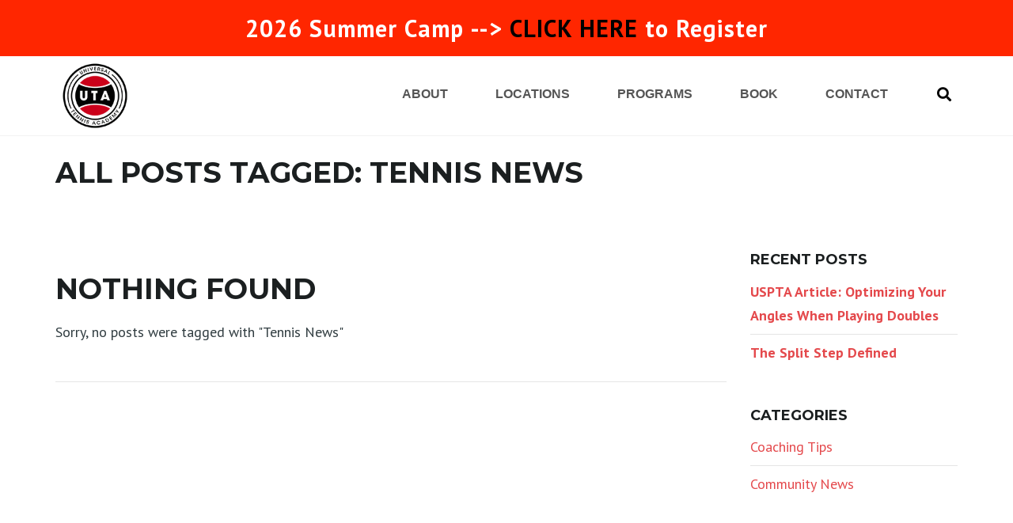

--- FILE ---
content_type: text/html; charset=UTF-8
request_url: https://utatennis.com/tag/tennis-news/
body_size: 22318
content:
<!DOCTYPE html><html lang="en-US" prefix="og: https://ogp.me/ns#"><head><script data-no-optimize="1">var litespeed_docref=sessionStorage.getItem("litespeed_docref");litespeed_docref&&(Object.defineProperty(document,"referrer",{get:function(){return litespeed_docref}}),sessionStorage.removeItem("litespeed_docref"));</script> <meta charset="UTF-8" /> <script type="text/javascript">/*  */
var gform;gform||(document.addEventListener("gform_main_scripts_loaded",function(){gform.scriptsLoaded=!0}),document.addEventListener("gform/theme/scripts_loaded",function(){gform.themeScriptsLoaded=!0}),window.addEventListener("DOMContentLoaded",function(){gform.domLoaded=!0}),gform={domLoaded:!1,scriptsLoaded:!1,themeScriptsLoaded:!1,isFormEditor:()=>"function"==typeof InitializeEditor,callIfLoaded:function(o){return!(!gform.domLoaded||!gform.scriptsLoaded||!gform.themeScriptsLoaded&&!gform.isFormEditor()||(gform.isFormEditor()&&console.warn("The use of gform.initializeOnLoaded() is deprecated in the form editor context and will be removed in Gravity Forms 3.1."),o(),0))},initializeOnLoaded:function(o){gform.callIfLoaded(o)||(document.addEventListener("gform_main_scripts_loaded",()=>{gform.scriptsLoaded=!0,gform.callIfLoaded(o)}),document.addEventListener("gform/theme/scripts_loaded",()=>{gform.themeScriptsLoaded=!0,gform.callIfLoaded(o)}),window.addEventListener("DOMContentLoaded",()=>{gform.domLoaded=!0,gform.callIfLoaded(o)}))},hooks:{action:{},filter:{}},addAction:function(o,r,e,t){gform.addHook("action",o,r,e,t)},addFilter:function(o,r,e,t){gform.addHook("filter",o,r,e,t)},doAction:function(o){gform.doHook("action",o,arguments)},applyFilters:function(o){return gform.doHook("filter",o,arguments)},removeAction:function(o,r){gform.removeHook("action",o,r)},removeFilter:function(o,r,e){gform.removeHook("filter",o,r,e)},addHook:function(o,r,e,t,n){null==gform.hooks[o][r]&&(gform.hooks[o][r]=[]);var d=gform.hooks[o][r];null==n&&(n=r+"_"+d.length),gform.hooks[o][r].push({tag:n,callable:e,priority:t=null==t?10:t})},doHook:function(r,o,e){var t;if(e=Array.prototype.slice.call(e,1),null!=gform.hooks[r][o]&&((o=gform.hooks[r][o]).sort(function(o,r){return o.priority-r.priority}),o.forEach(function(o){"function"!=typeof(t=o.callable)&&(t=window[t]),"action"==r?t.apply(null,e):e[0]=t.apply(null,e)})),"filter"==r)return e[0]},removeHook:function(o,r,t,n){var e;null!=gform.hooks[o][r]&&(e=(e=gform.hooks[o][r]).filter(function(o,r,e){return!!(null!=n&&n!=o.tag||null!=t&&t!=o.priority)}),gform.hooks[o][r]=e)}});
/*  */</script> <meta content="width=device-width, initial-scale=1.0" name="viewport"><link rel="pingback" href="https://utatennis.com/xmlrpc.php" /> <script data-no-defer="1" data-ezscrex="false" data-cfasync="false" data-pagespeed-no-defer data-cookieconsent="ignore">var ctPublicFunctions = {"_ajax_nonce":"0745be571a","_rest_nonce":"24630c0254","_ajax_url":"\/wp-admin\/admin-ajax.php","_rest_url":"https:\/\/utatennis.com\/wp-json\/","data__cookies_type":"alternative","data__ajax_type":"rest","data__bot_detector_enabled":"1","data__frontend_data_log_enabled":1,"cookiePrefix":"","wprocket_detected":false,"host_url":"utatennis.com","text__ee_click_to_select":"Click to select the whole data","text__ee_original_email":"The complete one is","text__ee_got_it":"Got it","text__ee_blocked":"Blocked","text__ee_cannot_connect":"Cannot connect","text__ee_cannot_decode":"Can not decode email. Unknown reason","text__ee_email_decoder":"CleanTalk email decoder","text__ee_wait_for_decoding":"The magic is on the way!","text__ee_decoding_process":"Please wait a few seconds while we decode the contact data."}</script> <script data-no-defer="1" data-ezscrex="false" data-cfasync="false" data-pagespeed-no-defer data-cookieconsent="ignore">var ctPublic = {"_ajax_nonce":"0745be571a","settings__forms__check_internal":"0","settings__forms__check_external":"0","settings__forms__force_protection":"0","settings__forms__search_test":"1","settings__forms__wc_add_to_cart":"0","settings__data__bot_detector_enabled":"1","settings__sfw__anti_crawler":0,"blog_home":"https:\/\/utatennis.com\/","pixel__setting":"3","pixel__enabled":true,"pixel__url":null,"data__email_check_before_post":"1","data__email_check_exist_post":"1","data__cookies_type":"alternative","data__key_is_ok":true,"data__visible_fields_required":true,"wl_brandname":"Anti-Spam by CleanTalk","wl_brandname_short":"CleanTalk","ct_checkjs_key":"f8479abdddda5d610fa2178288980ba7aeeba27f963b9df89f5b1bba5f424783","emailEncoderPassKey":"01eb72cb2219d67e9fd0f6fadc677b83","bot_detector_forms_excluded":"W10=","advancedCacheExists":true,"varnishCacheExists":false,"wc_ajax_add_to_cart":false}</script> <title>Tennis News Archives | Universal Tennis Academy</title><meta name="robots" content="noindex, follow"/><meta property="og:locale" content="en_US" /><meta property="og:type" content="article" /><meta property="og:title" content="Tennis News Archives | Universal Tennis Academy" /><meta property="og:url" content="https://utatennis.com/tag/tennis-news/" /><meta property="og:site_name" content="Universal Tennis Academy" /><meta property="og:image" content="https://utatennis.com/wp-content/uploads/2024/01/Blackburn-Tennis-Camp-1.png" /><meta property="og:image:secure_url" content="https://utatennis.com/wp-content/uploads/2024/01/Blackburn-Tennis-Camp-1.png" /><meta property="og:image:width" content="1300" /><meta property="og:image:height" content="650" /><meta property="og:image:alt" content="Group shot of summer camp at Blackburn" /><meta property="og:image:type" content="image/png" /><meta name="twitter:card" content="summary_large_image" /><meta name="twitter:title" content="Tennis News Archives | Universal Tennis Academy" /><meta name="twitter:image" content="https://utatennis.com/wp-content/uploads/2024/01/Blackburn-Tennis-Camp-1.png" /> <script type="application/ld+json" class="rank-math-schema">{"@context":"https://schema.org","@graph":[{"@type":"TennisComplex","@id":"https://utatennis.com/#organization","name":"Universal Tennis Academy (UTA)","url":"https://utatennis.com","logo":{"@type":"ImageObject","@id":"https://utatennis.com/#logo","url":"https://utatennis.com/wp-content/uploads/2019/09/UTA-Tennis-Programs-and-Facilities.png","contentUrl":"https://utatennis.com/wp-content/uploads/2019/09/UTA-Tennis-Programs-and-Facilities.png","caption":"Universal Tennis Academy","inLanguage":"en-US","width":"150","height":"150"},"openingHours":["Monday,Tuesday,Wednesday,Thursday,Friday,Saturday,Sunday 09:00-17:00"],"image":{"@id":"https://utatennis.com/#logo"}},{"@type":"WebSite","@id":"https://utatennis.com/#website","url":"https://utatennis.com","name":"Universal Tennis Academy","alternateName":"UTA","publisher":{"@id":"https://utatennis.com/#organization"},"inLanguage":"en-US"},{"@type":"CollectionPage","@id":"https://utatennis.com/tag/tennis-news/#webpage","url":"https://utatennis.com/tag/tennis-news/","name":"Tennis News Archives | Universal Tennis Academy","isPartOf":{"@id":"https://utatennis.com/#website"},"inLanguage":"en-US"}]}</script> <link rel='dns-prefetch' href='//fd.cleantalk.org' /><link rel="alternate" type="application/rss+xml" title="Universal Tennis Academy &raquo; Feed" href="https://utatennis.com/feed/" /><link rel="alternate" type="application/rss+xml" title="Universal Tennis Academy &raquo; Comments Feed" href="https://utatennis.com/comments/feed/" /><link rel="alternate" type="application/rss+xml" title="Universal Tennis Academy &raquo; Tennis News Tag Feed" href="https://utatennis.com/tag/tennis-news/feed/" /><style id='wp-img-auto-sizes-contain-inline-css' type='text/css'>img:is([sizes=auto i],[sizes^="auto," i]){contain-intrinsic-size:3000px 1500px}
/*# sourceURL=wp-img-auto-sizes-contain-inline-css */</style><link rel='stylesheet' id='wp-components-css' href='https://utatennis.com/wp-includes/css/dist/components/style.min.css' type='text/css' media='all' /><link rel='stylesheet' id='wp-preferences-css' href='https://utatennis.com/wp-includes/css/dist/preferences/style.min.css' type='text/css' media='all' /><link rel='stylesheet' id='wp-block-editor-css' href='https://utatennis.com/wp-includes/css/dist/block-editor/style.min.css' type='text/css' media='all' /><link rel='stylesheet' id='popup-maker-block-library-style-css' href='https://utatennis.com/wp-content/plugins/popup-maker/dist/packages/block-library-style.css' type='text/css' media='all' /><link rel='stylesheet' id='awsm-team-css' href='https://utatennis.com/wp-content/plugins/awsm-team-pro/css/team.min.css' type='text/css' media='all' /><link rel='stylesheet' id='cleantalk-public-css-css' href='https://utatennis.com/wp-content/plugins/cleantalk-spam-protect/css/cleantalk-public.min.css' type='text/css' media='all' /><link rel='stylesheet' id='cleantalk-email-decoder-css-css' href='https://utatennis.com/wp-content/plugins/cleantalk-spam-protect/css/cleantalk-email-decoder.min.css' type='text/css' media='all' /><link rel='stylesheet' id='simple-banner-style-css' href='https://utatennis.com/wp-content/plugins/simple-banner/simple-banner.css' type='text/css' media='all' /><link rel='stylesheet' id='uhe_ultimate_hover-css' href='https://utatennis.com/wp-content/plugins/ultimate-hover-effects-pro/assets/css/ultimate-hover.css' type='text/css' media='all' /><link rel='stylesheet' id='uhe_i_hover-css' href='https://utatennis.com/wp-content/plugins/ultimate-hover-effects-pro/assets/css/ihover.css' type='text/css' media='all' /><link rel='stylesheet' id='uhe_caption-css' href='https://utatennis.com/wp-content/plugins/ultimate-hover-effects-pro/assets/css/caption.css' type='text/css' media='all' /><link rel='stylesheet' id='uhe_custom-css' href='https://utatennis.com/wp-content/plugins/ultimate-hover-effects-pro/assets/css/custom.css' type='text/css' media='all' /><link rel='stylesheet' id='uhe_responsive-css' href='https://utatennis.com/wp-content/plugins/ultimate-hover-effects-pro/assets/css/responsive.css' type='text/css' media='all' /><link rel='stylesheet' id='mediaelement-css' href='https://utatennis.com/wp-includes/js/mediaelement/mediaelementplayer-legacy.min.css' type='text/css' media='all' /><link rel='stylesheet' id='wp-mediaelement-css' href='https://utatennis.com/wp-includes/js/mediaelement/wp-mediaelement.min.css' type='text/css' media='all' /><link rel='stylesheet' id='lambda-bootstrap-css' href='https://utatennis.com/wp-content/themes/lambda/assets/css/bootstrap.min.css' type='text/css' media='all' /><link rel='stylesheet' id='lambda-theme-css' href='https://utatennis.com/wp-content/themes/lambda/assets/css/theme.css' type='text/css' media='all' /><link rel='stylesheet' id='lambda-child-theme-css' href='https://utatennis.com/wp-content/themes/lambda-child-theme/style.css' type='text/css' media='all' /><link rel='stylesheet' id='lambda-vc-frontend-css' href='https://utatennis.com/wp-content/themes/lambda/inc/assets/stylesheets/visual-composer/vc-frontend.css' type='text/css' media='all' /><link rel='stylesheet' id='lambda-theme-stack-css' href='https://utatennis.com/wp-content/uploads/lambda/stack-1113.css' type='text/css' media='all' /><link rel='stylesheet' id='ubermenu-css' href='https://utatennis.com/wp-content/plugins/ubermenu/pro/assets/css/ubermenu.min.css' type='text/css' media='all' /><link rel='stylesheet' id='ubermenu-white-css' href='https://utatennis.com/wp-content/plugins/ubermenu/pro/assets/css/skins/white.css' type='text/css' media='all' /><link rel='stylesheet' id='ubermenu-font-awesome-all-css' href='https://utatennis.com/wp-content/plugins/ubermenu/assets/fontawesome/css/all.min.css' type='text/css' media='all' /> <script type="text/javascript" src="https://utatennis.com/wp-includes/js/jquery/jquery.min.js" id="jquery-core-js"></script> <script type="text/javascript" src="https://utatennis.com/wp-includes/js/jquery/jquery-migrate.min.js" id="jquery-migrate-js"></script> <script type="text/javascript" src="https://utatennis.com/wp-content/plugins/cleantalk-spam-protect/js/apbct-public-bundle.min.js" id="apbct-public-bundle.min-js-js"></script> <script type="text/javascript" src="https://fd.cleantalk.org/ct-bot-detector-wrapper.js?ver=6.70.1" id="ct_bot_detector-js" defer="defer" data-wp-strategy="defer"></script> <script type="text/javascript" id="simple-banner-script-js-before">/*  */
const simpleBannerScriptParams = {"pro_version_enabled":"","debug_mode":"","id":false,"version":"3.2.0","banner_params":[{"hide_simple_banner":"no","simple_banner_prepend_element":"body","simple_banner_position":"","header_margin":"","header_padding":"","wp_body_open_enabled":"","wp_body_open":true,"simple_banner_z_index":"","simple_banner_text":"2026 Summer Camp --&gt; <a style=\"text-decoration: none\" href=\"https:\/\/utatennis.com\/summer-camp\">CLICK HERE<\/a> to Register","disabled_on_current_page":false,"disabled_pages_array":[],"is_current_page_a_post":false,"disabled_on_posts":"","simple_banner_disabled_page_paths":"","simple_banner_font_size":"30px","simple_banner_color":"#ff2600","simple_banner_text_color":"","simple_banner_link_color":"#000000","simple_banner_close_color":"","simple_banner_custom_css":"","simple_banner_scrolling_custom_css":"","simple_banner_text_custom_css":"letter-spacing: 1px;","simple_banner_button_css":"","site_custom_css":"","keep_site_custom_css":"","site_custom_js":"","keep_site_custom_js":"","close_button_enabled":"","close_button_expiration":"","close_button_cookie_set":false,"current_date":{"date":"2026-01-18 03:12:47.958995","timezone_type":3,"timezone":"UTC"},"start_date":{"date":"2026-01-18 03:12:47.959008","timezone_type":3,"timezone":"UTC"},"end_date":{"date":"2026-01-18 03:12:47.959014","timezone_type":3,"timezone":"UTC"},"simple_banner_start_after_date":"","simple_banner_remove_after_date":"","simple_banner_insert_inside_element":""}]}
//# sourceURL=simple-banner-script-js-before
/*  */</script> <script type="text/javascript" src="https://utatennis.com/wp-content/plugins/simple-banner/simple-banner.js" id="simple-banner-script-js"></script> <script type="text/javascript" src="https://utatennis.com/wp-content/plugins/ultimate-hover-effects-pro/assets/js/ultimate-hover.min.js" id="uhe_ultimate_hover_js-js"></script> <script></script><link rel="https://api.w.org/" href="https://utatennis.com/wp-json/" /><link rel="alternate" title="JSON" type="application/json" href="https://utatennis.com/wp-json/wp/v2/tags/64" /><link rel="EditURI" type="application/rsd+xml" title="RSD" href="https://utatennis.com/xmlrpc.php?rsd" /><meta name="generator" content="WordPress 6.9" /><style id="simple-banner-font-size" type="text/css">.simple-banner .simple-banner-text{font-size:30px;}</style><style id="simple-banner-background-color" type="text/css">.simple-banner{background:#ff2600;}</style><style id="simple-banner-text-color" type="text/css">.simple-banner .simple-banner-text{color: #ffffff;}</style><style id="simple-banner-link-color" type="text/css">.simple-banner .simple-banner-text a{color:#000000;}</style><style id="simple-banner-z-index" type="text/css">.simple-banner{z-index: 99999;}</style><style id="simple-banner-text-custom-css" type="text/css">.simple-banner .simple-banner-text{letter-spacing: 1px;}</style><style id="simple-banner-site-custom-css-dummy" type="text/css"></style><script id="simple-banner-site-custom-js-dummy" type="text/javascript"></script><style id="ubermenu-custom-generated-css">/** Font Awesome 4 Compatibility **/
.fa{font-style:normal;font-variant:normal;font-weight:normal;font-family:FontAwesome;}

/** UberMenu Custom Menu Styles (Customizer) **/
/* main */
 .ubermenu-responsive-toggle-main, .ubermenu-main, .ubermenu-main .ubermenu-target, .ubermenu-main .ubermenu-nav .ubermenu-item-level-0 .ubermenu-target { font-family:Nunito Sans, sans-serif; }
 .ubermenu-main, .ubermenu-main .ubermenu-target, .ubermenu-main .ubermenu-nav .ubermenu-item-level-0 .ubermenu-target { font:font-weight: 600; }


/** UberMenu Custom Menu Item Styles (Menu Item Settings) **/
/* 1976 */   .ubermenu .ubermenu-item.ubermenu-item-1976 > .ubermenu-target { color:#000000; }
/* 1754 */   .ubermenu .ubermenu-submenu.ubermenu-submenu-id-1754 { background-image:url(//utatennis.com/wp-content/uploads/2019/09/iStock-900403242.jpg); background-repeat:no-repeat; background-position:bottom right; background-size:auto; }

/* Status: Loaded from Transient */</style><meta name="generator" content="Powered by WPBakery Page Builder - drag and drop page builder for WordPress."/><link rel="icon" href="https://utatennis.com/wp-content/uploads/2019/09/UTA-Tennis-Programs-and-Facilities.png" sizes="32x32" /><link rel="icon" href="https://utatennis.com/wp-content/uploads/2019/09/UTA-Tennis-Programs-and-Facilities.png" sizes="192x192" /><link rel="apple-touch-icon" href="https://utatennis.com/wp-content/uploads/2019/09/UTA-Tennis-Programs-and-Facilities.png" /><meta name="msapplication-TileImage" content="https://utatennis.com/wp-content/uploads/2019/09/UTA-Tennis-Programs-and-Facilities.png" /><link href="//fonts.googleapis.com/css?family=PT+Sans:400,400italic,700,700italic%7CMontserrat:400,700&amp;subset=latin,latin&#038;display=swap" rel="stylesheet" type="text/css"><style type="text/css" id="wp-custom-css">ul, ol {
	list-style-position: inside;
}
.ui-widget-content a {
    color: #e4494c !important;
}

.page-id-623 section:nth-of-type(9) {
	display: none !important;
}</style><noscript><style>.wpb_animate_when_almost_visible { opacity: 1; }</style></noscript><link rel="stylesheet" id="asp-basic" href="https://utatennis.com/wp-content/cache/asp/style.basic-ho-is-po-no-da-se-co-au-si-se-is.css?mq=J10GsX" media="all" /><style id='asp-instance-2'>div[id*='ajaxsearchpro2_'] div.asp_loader,
div[id*='ajaxsearchpro2_'] div.asp_loader * {
    /* display: none; */
    box-sizing: border-box !important;
    margin: 0;
    padding: 0;
    /* vertical-align: middle !important; */
    box-shadow: none;
}

div[id*='ajaxsearchpro2_'] div.asp_loader {
    box-sizing: border-box;
    display: flex;
    flex: 0 1 auto;
    flex-direction: column;
    flex-grow: 0;
    flex-shrink: 0;
    flex-basis:28px;
    max-width: 100%;
    max-height: 100%;
    align-items: center;
    justify-content: center;
}

div[id*='ajaxsearchpro2_'] div.asp_loader-inner {
    width: 100%;
    margin: 0 auto;
    text-align: center;
    /* vertical-align: text-top; */
    height: 100%;
}
 
@-webkit-keyframes rotate-simple {
    0% {
        -webkit-transform: rotate(0deg);
        transform: rotate(0deg); }

    50% {
        -webkit-transform: rotate(180deg);
        transform: rotate(180deg); }

    100% {
        -webkit-transform: rotate(360deg);
        transform: rotate(360deg); } }

@keyframes rotate-simple {
    0% {
        -webkit-transform: rotate(0deg);
        transform: rotate(0deg); }

    50% {
        -webkit-transform: rotate(180deg);
        transform: rotate(180deg); }

    100% {
        -webkit-transform: rotate(360deg);
        transform: rotate(360deg); } }
div[id*='ajaxsearchpro2_'] div.asp_simple-circle {
    margin: 0;
    height: 100%;
    width: 100%;
    animation: rotate-simple 0.8s infinite linear;
    -webkit-animation: rotate-simple 0.8s infinite linear;
    border: 4px solid rgb(0, 0, 0);
    border-right-color: transparent;
    border-radius: 50%;
    box-sizing: border-box;
}

div[id*='ajaxsearchprores2_'] .asp_res_loader div.asp_loader,
div[id*='ajaxsearchprores2_'] .asp_res_loader div.asp_loader * {
    /* display: none; */
    box-sizing: border-box !important;
    margin: 0;
    padding: 0;
    /* vertical-align: middle !important; */
    box-shadow: none;
}

div[id*='ajaxsearchprores2_'] .asp_res_loader div.asp_loader {
    box-sizing: border-box;
    display: flex;
    flex: 0 1 auto;
    flex-direction: column;
    flex-grow: 0;
    flex-shrink: 0;
    flex-basis:28px;
    max-width: 100%;
    max-height: 100%;
    align-items: center;
    justify-content: center;
}

div[id*='ajaxsearchprores2_'] .asp_res_loader div.asp_loader-inner {
    width: 100%;
    margin: 0 auto;
    text-align: center;
    /* vertical-align: text-top; */
    height: 100%;
}
 
@-webkit-keyframes rotate-simple {
    0% {
        -webkit-transform: rotate(0deg);
        transform: rotate(0deg); }

    50% {
        -webkit-transform: rotate(180deg);
        transform: rotate(180deg); }

    100% {
        -webkit-transform: rotate(360deg);
        transform: rotate(360deg); } }

@keyframes rotate-simple {
    0% {
        -webkit-transform: rotate(0deg);
        transform: rotate(0deg); }

    50% {
        -webkit-transform: rotate(180deg);
        transform: rotate(180deg); }

    100% {
        -webkit-transform: rotate(360deg);
        transform: rotate(360deg); } }
div[id*='ajaxsearchprores2_'] .asp_res_loader div.asp_simple-circle {
    margin: 0;
    height: 100%;
    width: 100%;
    animation: rotate-simple 0.8s infinite linear;
    -webkit-animation: rotate-simple 0.8s infinite linear;
    border: 4px solid rgb(0, 0, 0);
    border-right-color: transparent;
    border-radius: 50%;
    box-sizing: border-box;
}

#ajaxsearchpro2_1 div.asp_loader, #ajaxsearchpro2_2 div.asp_loader,
#ajaxsearchpro2_1 div.asp_loader *, #ajaxsearchpro2_2 div.asp_loader * {
    /* display: none; */
    box-sizing: border-box !important;
    margin: 0;
    padding: 0;
    /* vertical-align: middle !important; */
    box-shadow: none;
}

#ajaxsearchpro2_1 div.asp_loader, #ajaxsearchpro2_2 div.asp_loader {
    box-sizing: border-box;
    display: flex;
    flex: 0 1 auto;
    flex-direction: column;
    flex-grow: 0;
    flex-shrink: 0;
    flex-basis:28px;
    max-width: 100%;
    max-height: 100%;
    align-items: center;
    justify-content: center;
}

#ajaxsearchpro2_1 div.asp_loader-inner, #ajaxsearchpro2_2 div.asp_loader-inner {
    width: 100%;
    margin: 0 auto;
    text-align: center;
    /* vertical-align: text-top; */
    height: 100%;
}
 
@-webkit-keyframes rotate-simple {
    0% {
        -webkit-transform: rotate(0deg);
        transform: rotate(0deg); }

    50% {
        -webkit-transform: rotate(180deg);
        transform: rotate(180deg); }

    100% {
        -webkit-transform: rotate(360deg);
        transform: rotate(360deg); } }

@keyframes rotate-simple {
    0% {
        -webkit-transform: rotate(0deg);
        transform: rotate(0deg); }

    50% {
        -webkit-transform: rotate(180deg);
        transform: rotate(180deg); }

    100% {
        -webkit-transform: rotate(360deg);
        transform: rotate(360deg); } }
#ajaxsearchpro2_1 div.asp_simple-circle, #ajaxsearchpro2_2 div.asp_simple-circle {
    margin: 0;
    height: 100%;
    width: 100%;
    animation: rotate-simple 0.8s infinite linear;
    -webkit-animation: rotate-simple 0.8s infinite linear;
    border: 4px solid rgb(0, 0, 0);
    border-right-color: transparent;
    border-radius: 50%;
    box-sizing: border-box;
}

@-webkit-keyframes asp_an_fadeInDown {
    0% {
        opacity: 0;
        -webkit-transform: translateY(-20px);
    }

    100% {
        opacity: 1;
        -webkit-transform: translateY(0);
    }
}

@keyframes asp_an_fadeInDown {
    0% {
        opacity: 0;
        transform: translateY(-20px);
    }

    100% {
        opacity: 1;
        transform: translateY(0);
    }
}

.asp_an_fadeInDown {
    -webkit-animation-name:  asp_an_fadeInDown;
    animation-name:  asp_an_fadeInDown;
}
 

div.asp_r.asp_r_2,
div.asp_r.asp_r_2 *,
div.asp_m.asp_m_2,
div.asp_m.asp_m_2 *,
div.asp_s.asp_s_2,
div.asp_s.asp_s_2 * {
    -webkit-box-sizing: content-box; /* Safari/Chrome, other WebKit */
    -moz-box-sizing: content-box; /* Firefox, other Gecko */
    -ms-box-sizing: content-box;
    -o-box-sizing: content-box;
    box-sizing: content-box;
    border: 0;
    border-radius: 0;
    text-transform: none;
    text-shadow: none;
    box-shadow: none;
    text-decoration: none;
    text-align: left;
    letter-spacing: normal;
}

div.asp_r.asp_r_2,
div.asp_m.asp_m_2,
div.asp_s.asp_s_2 {
    -webkit-box-sizing: border-box;
    -moz-box-sizing: border-box;
    -ms-box-sizing: border-box;
    -o-box-sizing: border-box;
    box-sizing: border-box;
}

/* Margin and padding gets wrecked if set with compatibility.. */
div.asp_r.asp_r_2,
div.asp_r.asp_r_2 *,
div.asp_m.asp_m_2,
div.asp_m.asp_m_2 *,
div.asp_s.asp_s_2,
div.asp_s.asp_s_2 * {
    padding: 0;
    margin: 0;
}

.wpdreams_clear {
    clear: both;
}

.asp_w_container_2 {
	width: 100%;
}

div.asp_m.asp_m_2 {
  width: 100%;
  height: auto;
  max-height: none;
  border-radius: 5px;
  background: #d1eaff;
  margin-top: 0;
  margin-bottom: 0;
  			background-image: -moz-radial-gradient(center, ellipse cover,  rgb(255, 255, 255), rgb(255, 255, 255));
			background-image: -webkit-gradient(radial, center center, 0px, center center, 100%, rgb(255, 255, 255), rgb(255, 255, 255));
			background-image: -webkit-radial-gradient(center, ellipse cover,  rgb(255, 255, 255), rgb(255, 255, 255));
			background-image: -o-radial-gradient(center, ellipse cover,  rgb(255, 255, 255), rgb(255, 255, 255));
			background-image: -ms-radial-gradient(center, ellipse cover,  rgb(255, 255, 255), rgb(255, 255, 255));
			background-image: radial-gradient(ellipse at center,  rgb(255, 255, 255), rgb(255, 255, 255));
			  overflow: hidden;
  border:1px solid rgba(228, 228, 228, 1);border-radius:0px 0px 0px 0px;  box-shadow:0px 0px 0px 0px #e4e4e4 ;}




div.asp_m.asp_m_2 .probox {
  margin: 6px;
  height: 28px;
  background: transparent;  border:0px none rgb(255, 255, 255);border-radius:0px 0px 0px 0px;  box-shadow:0px 0px 0px 0px rgb(181, 181, 181) inset;}



p[id*=asp-try-2] {
    color: rgb(85, 85, 85) !important;
    display: block;
}

div.asp_main_container+[id*=asp-try-2] {
        width: 100%;
}

p[id*=asp-try-2] a {
    color: rgb(255, 181, 86) !important;
}

p[id*=asp-try-2] a:after {
    color: rgb(85, 85, 85) !important;
    display: inline;
    content: ',';
}

p[id*=asp-try-2] a:last-child:after {
    display: none;
}

div.asp_m.asp_m_2 .probox .proinput {
  font-weight:normal;font-family:"Open Sans";color:rgb(0, 0, 0);font-size:12px;line-height:15px;text-shadow:0px 0px 0px rgba(255, 255, 255, 0);    line-height: normal;
  flex-grow: 1;
  order: 5;
  margin: 0 0 0 10px;
  padding: 0 5px;
}

div.asp_m.asp_m_2 .probox .proinput input.orig {
    font-weight:normal;font-family:"Open Sans";color:rgb(0, 0, 0);font-size:12px;line-height:15px;text-shadow:0px 0px 0px rgba(255, 255, 255, 0);    line-height: normal;
    border: 0;
    box-shadow: none;
    height: 28px;
    position: relative;
    z-index: 2;
    padding: 0 !important;
    padding-top: 2px !important;
    margin: -1px 0 0 -4px !important;
    width: 100%;
    background: transparent !important;
}

div.asp_m.asp_m_2 .probox .proinput input.autocomplete {
    font-weight:normal;font-family:"Open Sans";color:rgb(0, 0, 0);font-size:12px;line-height:15px;text-shadow:0px 0px 0px rgba(255, 255, 255, 0);    line-height: normal;
    opacity: 0.25;
    height: 28px;
    display: block;
    position: relative;
    z-index: 1;
    padding: 0 !important;
    margin: -1px 0 0 -4px !important;
    margin-top: -28px !important;
    width: 100%;
    background: transparent !important;
}

.rtl div.asp_m.asp_m_2 .probox .proinput input.orig,
.rtl div.asp_m.asp_m_2 .probox .proinput input.autocomplete {
    font-weight:normal;font-family:"Open Sans";color:rgb(0, 0, 0);font-size:12px;line-height:15px;text-shadow:0px 0px 0px rgba(255, 255, 255, 0);    line-height: normal;
    direction: rtl;
    text-align: right;
}

.rtl div.asp_m.asp_m_2 .probox .proinput {
    /*float: right;*/
    margin-right: 2px;
}

.rtl div.asp_m.asp_m_2 .probox .proloading,
.rtl div.asp_m.asp_m_2 .probox .proclose {
    order: 3;
}


div.asp_m.asp_m_2 .probox .proinput input.orig::-webkit-input-placeholder {
    font-weight:normal;font-family:"Open Sans";color:rgb(0, 0, 0);font-size:12px;text-shadow:0px 0px 0px rgba(255, 255, 255, 0);    opacity: 0.85;
}
div.asp_m.asp_m_2 .probox .proinput input.orig::-moz-placeholder {
    font-weight:normal;font-family:"Open Sans";color:rgb(0, 0, 0);font-size:12px;text-shadow:0px 0px 0px rgba(255, 255, 255, 0);    opacity: 0.85;
}
div.asp_m.asp_m_2 .probox .proinput input.orig:-ms-input-placeholder {
    font-weight:normal;font-family:"Open Sans";color:rgb(0, 0, 0);font-size:12px;text-shadow:0px 0px 0px rgba(255, 255, 255, 0);    opacity: 0.85;
}
div.asp_m.asp_m_2 .probox .proinput input.orig:-moz-placeholder {
    font-weight:normal;font-family:"Open Sans";color:rgb(0, 0, 0);font-size:12px;text-shadow:0px 0px 0px rgba(255, 255, 255, 0);    opacity: 0.85;
    line-height: normal !important;
}

div.asp_m.asp_m_2 .probox .proinput input.autocomplete {
    font-weight:normal;font-family:"Open Sans";color:rgb(0, 0, 0);font-size:12px;line-height:15px;text-shadow:0px 0px 0px rgba(255, 255, 255, 0);    line-height: normal;
    border: 0;
    box-shadow: none;
}

div.asp_m.asp_m_2 .probox .proloading,
div.asp_m.asp_m_2 .probox .proclose,
div.asp_m.asp_m_2 .probox .promagnifier,
div.asp_m.asp_m_2 .probox .prosettings {
  width: 28px;
  height: 28px;
  flex: 0 0 28px;
  flex-grow: 0;
  order: 7;
  text-align: center;
}

div.asp_m.asp_m_2 .probox .proclose svg {
     fill: rgb(254, 254, 254);
     background: rgb(51, 51, 51);
     box-shadow: 0px 0px 0px 2px rgba(255, 255, 255, 0.9);
     border-radius: 50%;
     box-sizing: border-box;
     margin-left: -10px;
     margin-top: -10px;
     padding: 4px;
}

div.asp_m.asp_m_2 .probox .proloading {
    width: 28px;
    height: 28px;
    min-width: 28px;
    min-height: 28px;
    max-width: 28px;
    max-height: 28px;
}

div.asp_m.asp_m_2 .probox .proloading .asp_loader {
    width: 24px;
    height: 24px;
    min-width: 24px;
    min-height: 24px;
    max-width: 24px;
    max-height: 24px;
}

div.asp_m.asp_m_2 .probox .promagnifier {
	width: auto;
	height: 28px;
	flex: 0 0 auto;
	order: 7;
	/* Ipad and stuff.. */
	-webkit-flex: 0 0 auto;
	-webkit-order: 7;
}


div.asp_m.asp_m_2 .probox .promagnifier:focus-visible {
	outline: black outset;
}

div.asp_m.asp_m_2 .probox .proloading .innericon,
div.asp_m.asp_m_2 .probox .proclose .innericon,
div.asp_m.asp_m_2 .probox .promagnifier .innericon,
div.asp_m.asp_m_2 .probox .prosettings .innericon {
	text-align: center;
}

div.asp_m.asp_m_2 .probox .promagnifier .innericon {
	display: block;
	width: 28px;
	height: 28px;
	float: right;
}

div.asp_m.asp_m_2 .probox .promagnifier .asp_text_button {
	display: block;
	width: auto;
	height: 28px;
	float: right;
	margin: 0;
		    padding: 0 10px 0 2px;
	    font-weight:normal;font-family:"Open Sans";color:rgb(51, 51, 51);font-size:15px;line-height:auto;text-shadow:0px 0px 0px rgba(255, 255, 255, 0);    /* to center the text, this must be identical with the height */
    line-height: 28px;
}

div.asp_m.asp_m_2 .probox .promagnifier .innericon svg {
  fill: rgb(255, 255, 255);
}

div.asp_m.asp_m_2 .probox .prosettings .innericon svg {
  fill: rgb(69, 69, 69);
}



div.asp_m.asp_m_2 .probox .promagnifier {
        width: 28px;
    height: 28px;
  background: transparent;  background-position:center center;
  background-repeat: no-repeat;

  order: 11;
  /* Ipad and stuff fix */
  -webkit-order: 11;
  float: right; /* IE9, no flexbox */
  border:0px solid rgb(255, 255, 255);border-radius:0px 0px 0px 0px;  box-shadow:-1px 1px 0px 0px rgba(255, 255, 255, 0.64) inset;  cursor: pointer;
  background-size: 100% 100%;

  background-position:center center;
  background-repeat: no-repeat;
  cursor: pointer;
}



div.asp_m.asp_m_2 .probox .prosettings {
  width: 28px;
  height: 28px;
  background: transparent;  background-position:center center;
  background-repeat: no-repeat;
  order: 10;
  /* Ipad and stuff fix*/
  -webkit-order: 10;
  float: right; /* IE9, no flexbox */
  border:0px solid rgb(255, 255, 255);border-radius:0px 0px 0px 0px;  box-shadow:0px 1px 0px 0px rgba(255, 255, 255, 0.64) inset;  cursor: pointer;
  background-size: 100% 100%;
  align-self: flex-end;
}


div.asp_r.asp_r_2 {
    position: absolute;
    z-index: 11000;
    width: auto;
    margin: 12px 0 0 0;
}



div.asp_r.asp_r_2 .asp_nores {
	border:0px solid rgb(0, 0, 0);border-radius:0px 0px 0px 0px;	box-shadow:0px 5px 5px -5px #dfdfdf;    padding: 6px 12px 6px 12px;
    margin: 0 0 0 0;
    font-weight:normal;font-family:inherit;color:rgba(74, 74, 74, 1);font-size:1rem;line-height:1.2rem;text-shadow:0px 0px 0px rgba(255, 255, 255, 0);    font-weight: normal;
	background: rgb(255, 255, 255);
}

div.asp_r.asp_r_2 .asp_nores .asp_nores_kw_suggestions {
	color: rgba(234, 67, 53, 1);
    font-weight: normal;
}

div.asp_r.asp_r_2 .asp_nores .asp_keyword {
    padding: 0 8px 0 0;
    cursor: pointer;
	color: rgba(20, 84, 169, 1);
    font-weight: bold;
}

div.asp_r.asp_r_2 .asp_results_top {
    background: rgb(255, 255, 255);
    border:1px none rgb(81, 81, 81);border-radius:0px 0px 0px 0px;    padding: 6px 12px 6px 12px;
    margin: 0 0 4px 0;
    text-align: center;
    font-weight:normal;font-family:"Open Sans";color:rgb(81, 81, 81);font-size:13px;line-height:16px;text-shadow:0px 0px 0px rgba(255, 255, 255, 0);}

div.asp_r.asp_r_2 .results .item {
	    height: auto;
    background: rgb(255, 255, 255);
}

div.asp_r.asp_r_2 .results .item.hovered {
  			background-image: -moz-radial-gradient(center, ellipse cover,  rgb(244, 244, 244), rgb(246, 246, 246));
			background-image: -webkit-gradient(radial, center center, 0px, center center, 100%, rgb(244, 244, 244), rgb(246, 246, 246));
			background-image: -webkit-radial-gradient(center, ellipse cover,  rgb(244, 244, 244), rgb(246, 246, 246));
			background-image: -o-radial-gradient(center, ellipse cover,  rgb(244, 244, 244), rgb(246, 246, 246));
			background-image: -ms-radial-gradient(center, ellipse cover,  rgb(244, 244, 244), rgb(246, 246, 246));
			background-image: radial-gradient(ellipse at center,  rgb(244, 244, 244), rgb(246, 246, 246));
			}

div.asp_r.asp_r_2 .results .item .asp_image {
  background-size: cover;
  background-repeat: no-repeat;
}


div.asp_r.asp_r_2 .results .item .asp_image img {
  object-fit: cover;
}

div.asp_r.asp_r_2 .results .item .asp_item_overlay_img {
   background-size: cover;
   background-repeat: no-repeat;
}

div.asp_r.asp_r_2 .results .item .asp_content {
    overflow: hidden;
    background: transparent;
    margin: 0;
    padding: 0 10px;
}

div.asp_r.asp_r_2 .results .item .asp_content h3 {
  margin: 0;
  padding: 0;
  display: inline-block;
  line-height: inherit;
  font-weight:bold;font-family:"Lato";color:rgb(20, 104, 169);font-size:14px;line-height:1.55em;text-shadow:0px 0px 0px rgba(255, 255, 255, 0);}

div.asp_r.asp_r_2 .results .item .asp_content h3 a {
  margin: 0;
  padding: 0;
  line-height: inherit;
  display: block;
  font-weight:bold;font-family:"Lato";color:rgb(20, 104, 169);font-size:14px;line-height:1.55em;text-shadow:0px 0px 0px rgba(255, 255, 255, 0);}

div.asp_r.asp_r_2 .results .item .asp_content h3 a:hover {
  font-weight:bold;font-family:"Lato";color:rgb(20, 104, 169);font-size:14px;line-height:1.55em;text-shadow:0px 0px 0px rgba(255, 255, 255, 0);}

div.asp_r.asp_r_2 .results .item div.etc {
  padding: 0;
  font-size: 13px;
  line-height: 1.3em;
  margin-bottom: 6px;
}

div.asp_r.asp_r_2 .results .item .etc .asp_author {
  padding: 0;
  font-weight:bold;font-family:"Open Sans";color:rgb(161, 161, 161);font-size:11px;line-height:13px;text-shadow:0px 0px 0px rgba(255, 255, 255, 0);}

div.asp_r.asp_r_2 .results .item .etc .asp_date {
  margin: 0 0 0 10px;
  padding: 0;
  font-weight:normal;font-family:"Open Sans";color:rgb(173, 173, 173);font-size:11px;line-height:15px;text-shadow:0px 0px 0px rgba(255, 255, 255, 0);}

div.asp_r.asp_r_2 .results .item div.asp_content {
    margin: 0;
    padding: 0;
    font-weight:normal;font-family:"Open Sans";color:rgb(74, 74, 74);font-size:13px;line-height:1.35em;text-shadow:0px 0px 0px rgba(255, 255, 255, 0);}

div.asp_r.asp_r_2 span.highlighted {
    font-weight: bold;
    color: rgba(217, 49, 43, 1);
    background-color: rgba(238, 238, 238, 1);
}

div.asp_r.asp_r_2 p.showmore {
  text-align: center;
  font-weight:normal;font-family:"Open Sans";color:rgb(5, 94, 148);font-size:12px;line-height:15px;text-shadow:0px 0px 0px rgba(255, 255, 255, 0);}

div.asp_r.asp_r_2 p.showmore a {
    font-weight:normal;font-family:"Open Sans";color:rgb(5, 94, 148);font-size:12px;line-height:15px;text-shadow:0px 0px 0px rgba(255, 255, 255, 0);    padding: 10px 5px;
    margin: 0 auto;
    background: rgba(255, 255, 255, 1);
    display: block;
    text-align: center;
}

div.asp_r.asp_r_2 .asp_res_loader {
    background: rgb(255, 255, 255);
    height: 200px;
    padding: 10px;
}

div.asp_r.asp_r_2.isotopic .asp_res_loader {
    background: rgba(255, 255, 255, 0);
}

div.asp_r.asp_r_2 .asp_res_loader .asp_loader {
    height: 200px;
    width: 200px;
    margin: 0 auto;
}


/* Search settings */
div.asp_s.asp_s_2.searchsettings  {
  direction: ltr;
  padding: 0;
  			background-image: -webkit-linear-gradient(185deg, rgb(255, 255, 255), rgb(255, 255, 255));
			background-image: -moz-linear-gradient(185deg, rgb(255, 255, 255), rgb(255, 255, 255));
			background-image: -o-linear-gradient(185deg, rgb(255, 255, 255), rgb(255, 255, 255));
			background-image: -ms-linear-gradient(185deg, rgb(255, 255, 255) 0%, rgb(255, 255, 255) 100%);
			background-image: linear-gradient(185deg, rgb(255, 255, 255), rgb(255, 255, 255));
			  box-shadow:0px 0px 0px 1px rgb(181, 181, 181) inset;;
  max-width: 208px;
  z-index: 2;
}

div.asp_s.asp_s_2.searchsettings.asp_s  {
	z-index: 11001;
}

div.asp_sb.asp_sb_2.searchsettings {
  max-width: none;
}

div.asp_s.asp_s_2.searchsettings form {
  display: flex;
}

div.asp_sb.asp_sb_2.searchsettings form {
  display: flex;
}


div.asp_s.asp_s_2.searchsettings div.asp_option_label,
div.asp_s.asp_s_2.searchsettings .asp_label {
  font-weight:bold;font-family:"Open Sans";color:rgb(43, 43, 43);font-size:12px;line-height:15px;text-shadow:0px 0px 0px rgba(255, 255, 255, 0);}

div.asp_sb.asp_sb_2.searchsettings .asp_option_inner .asp_option_checkbox,
div.asp_s.asp_s_2.searchsettings .asp_option_inner .asp_option_checkbox {
  			background-image: -webkit-linear-gradient(180deg, rgb(34, 34, 34), rgb(69, 72, 77));
			background-image: -moz-linear-gradient(180deg, rgb(34, 34, 34), rgb(69, 72, 77));
			background-image: -o-linear-gradient(180deg, rgb(34, 34, 34), rgb(69, 72, 77));
			background-image: -ms-linear-gradient(180deg, rgb(34, 34, 34) 0%, rgb(69, 72, 77) 100%);
			background-image: linear-gradient(180deg, rgb(34, 34, 34), rgb(69, 72, 77));
			}

div.asp_sb.asp_sb_2.searchsettings .asp_option_inner .asp_option_checkbox:after,
div.asp_s.asp_s_2.searchsettings .asp_option_inner .asp_option_checkbox:after {
    font-family: 'asppsicons2';
    border: none;
    content: "\e800";
    display: block;
    position: absolute;
    top: 0;
    left: 0;
    font-size: 11px;
    color: rgb(255, 255, 255);
    margin: 1px 0 0 0px !important;
    line-height: 17px;
    text-align: center;
    text-decoration: none;
    text-shadow: none;
}

div.asp_sb.asp_sb_2.searchsettings .asp_sett_scroll,
div.asp_s.asp_s_2.searchsettings .asp_sett_scroll {
	scrollbar-width: thin;
	scrollbar-color: rgba(0, 0, 0, 0.5) transparent;
}

div.asp_sb.asp_sb_2.searchsettings .asp_sett_scroll::-webkit-scrollbar,
div.asp_s.asp_s_2.searchsettings .asp_sett_scroll::-webkit-scrollbar {
	width: 7px;
}

div.asp_sb.asp_sb_2.searchsettings .asp_sett_scroll::-webkit-scrollbar-track,
div.asp_s.asp_s_2.searchsettings .asp_sett_scroll::-webkit-scrollbar-track {
	background: transparent;
}

div.asp_sb.asp_sb_2.searchsettings .asp_sett_scroll::-webkit-scrollbar-thumb,
div.asp_s.asp_s_2.searchsettings .asp_sett_scroll::-webkit-scrollbar-thumb {
		background: rgba(0, 0, 0, 0.5);
		border-radius: 5px;
	border: none;
}


div.asp_s.asp_s_2.searchsettings .asp_sett_scroll {
  max-height: 220px;
  overflow: auto;
}

div.asp_sb.asp_sb_2.searchsettings .asp_sett_scroll {
  max-height: 220px;
  overflow: auto;
}

div.asp_s.asp_s_2.searchsettings fieldset {
  width: 200px;
  min-width: 200px;
  max-width: 10000px;
}

div.asp_sb.asp_sb_2.searchsettings fieldset {
  width: 200px;
  min-width: 200px;
  max-width: 10000px;
}

div.asp_s.asp_s_2.searchsettings fieldset legend {
  padding: 0 0 0 10px;
  margin: 0;
  background: transparent;
  font-weight:normal;font-family:"Open Sans";color:rgb(71, 71, 71);font-size:13px;line-height:15px;text-shadow:0px 0px 0px rgba(255, 255, 255, 0);}






    .asp-sl-overlay {
       background: #FFFFFF !important;
    }

div.asp_r.asp_r_2.vertical {
    padding: 4px;
    background: rgb(255, 255, 255);
    border-radius: 3px;
    border:1px solid rgba(228, 228, 228, 1);border-radius:0px 0px 0px 0px;    box-shadow:0px 0px 0px 0px #000000 inset;    visibility: hidden;
    display: none;
}

div.asp_r.asp_r_2.vertical .results {
    max-height: none;
	overflow-x: hidden;
	overflow-y: auto;
}

div.asp_r.asp_r_2.vertical .item {
    position: relative;
    box-sizing: border-box;
}

div.asp_r.asp_r_2.vertical .item .asp_content h3 {
    display: inline;
}

div.asp_r.asp_r_2.vertical .results .item .asp_content {
    overflow: hidden;
    width: auto;
    height: auto;
    background: transparent;
    margin: 0;
    padding: 8px;
}

div.asp_r.asp_r_2.vertical .results .item .asp_image {
    width: 70px;
    height: 70px;
    margin: 2px 8px 0 0;
}

div.asp_r.asp_r_2.vertical .asp_simplebar-scrollbar::before {
    background: transparent;
    			background-image: -moz-radial-gradient(center, ellipse cover,  rgba(0, 0, 0, 0.5), rgba(0, 0, 0, 0.5));
			background-image: -webkit-gradient(radial, center center, 0px, center center, 100%, rgba(0, 0, 0, 0.5), rgba(0, 0, 0, 0.5));
			background-image: -webkit-radial-gradient(center, ellipse cover,  rgba(0, 0, 0, 0.5), rgba(0, 0, 0, 0.5));
			background-image: -o-radial-gradient(center, ellipse cover,  rgba(0, 0, 0, 0.5), rgba(0, 0, 0, 0.5));
			background-image: -ms-radial-gradient(center, ellipse cover,  rgba(0, 0, 0, 0.5), rgba(0, 0, 0, 0.5));
			background-image: radial-gradient(ellipse at center,  rgba(0, 0, 0, 0.5), rgba(0, 0, 0, 0.5));
			}

        div.asp_r.asp_r_2.vertical .results .item::after {
        display: block;
        position: absolute;
        bottom: 0;
        content: "";
        height: 1px;
        width: 100%;
        background: rgba(255, 255, 255, 0.55);
    }
        div.asp_r.asp_r_2.vertical .results .item.asp_last_item::after {
        display: none;
    }
/* @deprecated - uses the one above */
.asp_spacer {
    display: none !important;;
}

.asp_v_spacer {
    width: 100%;
    height: 0;
}

div.asp_r.asp_r_2 .asp_group_header {
    background: #DDDDDD;
    background: rgb(246, 246, 246);
    border-radius: 3px 3px 0 0;
    border-top: 1px solid rgb(248, 248, 248);
    border-left: 1px solid rgb(248, 248, 248);
    border-right: 1px solid rgb(248, 248, 248);
    margin: 0 0 -3px;
    padding: 7px 0 7px 10px;
    position: relative;
    z-index: 1000;
    min-width: 90%;
    flex-grow: 1;
    font-weight:bold;font-family:"Open Sans";color:rgb(5, 94, 148);font-size:11px;line-height:13px;text-shadow:0px 0px 0px rgba(255, 255, 255, 0);}

div.asp_r.asp_r_2.vertical .results {
	scrollbar-width: thin;
	scrollbar-color: rgba(0, 0, 0, 0.5) rgb(255, 255, 255);
}
div.asp_r.asp_r_2.vertical .results::-webkit-scrollbar {
	width: 10px;
}

div.asp_r.asp_r_2.vertical .results::-webkit-scrollbar-track {
	background: rgb(255, 255, 255);
	box-shadow: inset 0 0 12px 12px transparent;
	border: none;
}
div.asp_r.asp_r_2.vertical .results::-webkit-scrollbar-thumb {
	/*	background: transparent;
		border-radius: 5px;
	border: none;*/
	background: transparent;
		box-shadow: inset 0 0 12px 12px rgba(0, 0, 0, 0);
		border: solid 2px transparent;
	border-radius: 12px;
}
		div.asp_r.asp_r_2.vertical:hover .results::-webkit-scrollbar-thumb {
		/*background: rgba(0, 0, 0, 0.5);*/
		box-shadow: inset 0 0 12px 12px rgba(0, 0, 0, 0.5);
	}
	@media (hover: none), (max-width: 500px) {
				div.asp_r.asp_r_2.vertical .results::-webkit-scrollbar-thumb {
			box-shadow: inset 0 0 12px 12px rgba(0, 0, 0, 0.5);
		}
	}



/* Generated at: 2025-12-24 04:08:13 */</style><link rel="preconnect" href="https://fonts.gstatic.com" crossorigin /><style>@font-face {
  font-family: 'Lato';
  font-style: normal;
  font-weight: 300;
  font-display: swap;
  src: url(https://fonts.gstatic.com/s/lato/v24/S6u9w4BMUTPHh7USSwiPHA.ttf) format('truetype');
}
@font-face {
  font-family: 'Lato';
  font-style: normal;
  font-weight: 400;
  font-display: swap;
  src: url(https://fonts.gstatic.com/s/lato/v24/S6uyw4BMUTPHjx4wWw.ttf) format('truetype');
}
@font-face {
  font-family: 'Lato';
  font-style: normal;
  font-weight: 700;
  font-display: swap;
  src: url(https://fonts.gstatic.com/s/lato/v24/S6u9w4BMUTPHh6UVSwiPHA.ttf) format('truetype');
}
@font-face {
  font-family: 'Open Sans';
  font-style: normal;
  font-weight: 300;
  font-stretch: normal;
  font-display: swap;
  src: url(https://fonts.gstatic.com/s/opensans/v40/memSYaGs126MiZpBA-UvWbX2vVnXBbObj2OVZyOOSr4dVJWUgsiH0B4gaVc.ttf) format('truetype');
}
@font-face {
  font-family: 'Open Sans';
  font-style: normal;
  font-weight: 400;
  font-stretch: normal;
  font-display: swap;
  src: url(https://fonts.gstatic.com/s/opensans/v40/memSYaGs126MiZpBA-UvWbX2vVnXBbObj2OVZyOOSr4dVJWUgsjZ0B4gaVc.ttf) format('truetype');
}
@font-face {
  font-family: 'Open Sans';
  font-style: normal;
  font-weight: 700;
  font-stretch: normal;
  font-display: swap;
  src: url(https://fonts.gstatic.com/s/opensans/v40/memSYaGs126MiZpBA-UvWbX2vVnXBbObj2OVZyOOSr4dVJWUgsg-1x4gaVc.ttf) format('truetype');
}</style></head><body class="archive tag tag-tennis-news tag-64 wp-theme-lambda wp-child-theme-lambda-child-theme wpb-js-composer js-comp-ver-8.7.2 vc_responsive"><div class="pace-overlay"></div><div class="top-bar "><div class="container"><div class="top top-left"></div><div class="top top-right"></div></div></div><div id="masthead" class="menu navbar navbar-static-top header-logo-left-menu-right oxy-mega-menu navbar-sticky navbar-not-mobile-stuck text-caps" role="banner"><div class="container"><div class="navbar-header">
<button type="button" class="navbar-toggle collapsed" data-toggle="collapse" data-target=".main-navbar">
<span class="icon-bar"></span>
<span class="icon-bar"></span>
<span class="icon-bar"></span>
</button>
<a href="https://utatennis.com" class="navbar-brand">
<img src="https://utatennis.com/wp-content/uploads/2019/09/UTA-Tennis-Programs-and-Facilities.png.webp" alt="Universal Tennis Academy">
</a></div><div class="nav-container"><nav class="collapse navbar-collapse main-navbar logo-navbar navbar-right" role="navigation"><a class="ubermenu-responsive-toggle ubermenu-responsive-toggle-main ubermenu-skin-white ubermenu-loc- ubermenu-responsive-toggle-content-align-left ubermenu-responsive-toggle-align-full " tabindex="0" data-ubermenu-target="ubermenu-main-20"   aria-label="Toggle Menu"><i class="fas fa-bars" ></i>Menu</a><nav id="ubermenu-main-20" class="ubermenu ubermenu-nojs ubermenu-main ubermenu-menu-20 ubermenu-responsive ubermenu-responsive-default ubermenu-responsive-collapse ubermenu-horizontal ubermenu-transition-shift ubermenu-trigger-click ubermenu-skin-white  ubermenu-bar-align-full ubermenu-items-align-left ubermenu-disable-submenu-scroll ubermenu-sub-indicators ubermenu-retractors-responsive ubermenu-submenu-indicator-closes"><ul id="ubermenu-nav-main-20" class="ubermenu-nav" data-title="main"><li id="menu-item-1100" class="ubermenu-item ubermenu-item-type-custom ubermenu-item-object-custom ubermenu-item-has-children ubermenu-item-1100 ubermenu-item-level-0 ubermenu-column ubermenu-column-auto ubermenu-has-submenu-drop ubermenu-has-submenu-mega" ><a class="ubermenu-target ubermenu-item-layout-default ubermenu-item-layout-text_only" href="#" tabindex="0"><span class="ubermenu-target-title ubermenu-target-text">ABOUT</span><i class='ubermenu-sub-indicator fas fa-angle-down'></i></a><ul  class="ubermenu-submenu ubermenu-submenu-id-1100 ubermenu-submenu-type-auto ubermenu-submenu-type-mega ubermenu-submenu-drop ubermenu-submenu-align-full_width"  ><li id="menu-item-1752" class="ubermenu-item ubermenu-tabs ubermenu-item-1752 ubermenu-item-level-1 ubermenu-column ubermenu-column-full ubermenu-tab-layout-left ubermenu-tabs-show-default ubermenu-tabs-show-current"><ul  class="ubermenu-tabs-group ubermenu-tabs-group--trigger-mouseover ubermenu-column ubermenu-column-1-4 ubermenu-submenu ubermenu-submenu-id-1752 ubermenu-submenu-type-auto ubermenu-submenu-type-tabs-group"  ><li id="menu-item-1754" class="ubermenu-tab ubermenu-item ubermenu-item-type-custom ubermenu-item-object-custom ubermenu-item-has-children ubermenu-item-1754 ubermenu-item-auto ubermenu-column ubermenu-column-full ubermenu-has-submenu-drop" data-ubermenu-trigger="mouseover" ><a class="ubermenu-target ubermenu-item-layout-default ubermenu-item-layout-text_only" href="#"><span class="ubermenu-target-title ubermenu-target-text">ABOUT UTA</span><i class='ubermenu-sub-indicator fas fa-angle-down'></i></a><ul  class="ubermenu-tab-content-panel ubermenu-column ubermenu-column-3-4 ubermenu-submenu ubermenu-submenu-id-1754 ubermenu-submenu-type-tab-content-panel ubermenu-submenu-bkg-img"  ><li id="menu-item-1753" class="ubermenu-item ubermenu-item-type-custom ubermenu-item-object-ubermenu-custom ubermenu-item-1753 ubermenu-item-auto ubermenu-item-header ubermenu-item-level-3 ubermenu-column ubermenu-column-full" ><div class="ubermenu-content-block ubermenu-custom-content ubermenu-custom-content-padded"><p>With over 23 years of experience in the Atlanta area, our team of 70 certified pros brings unparalleled coaching expertise to the courts.  Universal Tennis Academy (UTA) offers a wide range of leagues, clinics, and tournaments for players of all ages and abilities.</p></div></li><li id="menu-item-1626" class="ubermenu-item ubermenu-item-type-custom ubermenu-item-object-custom ubermenu-item-has-children ubermenu-item-1626 ubermenu-item-auto ubermenu-item-header ubermenu-item-level-3 ubermenu-column ubermenu-column-auto ubermenu-has-submenu-stack" ><a class="ubermenu-target ubermenu-item-layout-default ubermenu-item-layout-text_only" href="#"><span class="ubermenu-target-title ubermenu-target-text">Working at UTA</span></a><ul  class="ubermenu-submenu ubermenu-submenu-id-1626 ubermenu-submenu-type-auto ubermenu-submenu-type-stack"  ><li id="menu-item-1110" class="ubermenu-item ubermenu-item-type-post_type ubermenu-item-object-page ubermenu-item-1110 ubermenu-item-auto ubermenu-item-normal ubermenu-item-level-4 ubermenu-column ubermenu-column-auto" ><a class="ubermenu-target ubermenu-item-layout-default ubermenu-item-layout-text_only" href="https://utatennis.com/meet-the-partners/"><span class="ubermenu-target-title ubermenu-target-text">The Partners</span></a></li><li id="menu-item-4592" class="ubermenu-item ubermenu-item-type-post_type ubermenu-item-object-page ubermenu-item-4592 ubermenu-item-auto ubermenu-item-normal ubermenu-item-level-4 ubermenu-column ubermenu-column-auto" ><a class="ubermenu-target ubermenu-item-layout-default ubermenu-item-layout-text_only" href="https://utatennis.com/uta-co-founders/"><span class="ubermenu-target-title ubermenu-target-text">UTA Co-Founders</span></a></li></ul></li><li id="menu-item-1625" class="ubermenu-item ubermenu-item-type-custom ubermenu-item-object-custom ubermenu-item-has-children ubermenu-item-1625 ubermenu-item-auto ubermenu-item-header ubermenu-item-level-3 ubermenu-column ubermenu-column-auto ubermenu-has-submenu-stack" ><a class="ubermenu-target ubermenu-item-layout-default ubermenu-item-layout-text_only" href="#"><span class="ubermenu-target-title ubermenu-target-text">Sponsorships</span></a><ul  class="ubermenu-submenu ubermenu-submenu-id-1625 ubermenu-submenu-type-auto ubermenu-submenu-type-stack"  ><li id="menu-item-1137" class="ubermenu-item ubermenu-item-type-post_type ubermenu-item-object-page ubermenu-item-1137 ubermenu-item-auto ubermenu-item-normal ubermenu-item-level-4 ubermenu-column ubermenu-column-auto" ><a class="ubermenu-target ubermenu-item-layout-default ubermenu-item-layout-text_only" href="https://utatennis.com/corporate-sponsorships/"><span class="ubermenu-target-title ubermenu-target-text">Corporate</span></a></li></ul></li><li id="menu-item-1678" class="ubermenu-item ubermenu-item-type-custom ubermenu-item-object-custom ubermenu-item-has-children ubermenu-item-1678 ubermenu-item-auto ubermenu-item-header ubermenu-item-level-3 ubermenu-column ubermenu-column-auto ubermenu-has-submenu-stack" ><a class="ubermenu-target ubermenu-item-layout-default ubermenu-item-layout-text_only" href="#"><span class="ubermenu-target-title ubermenu-target-text">Stay Current</span></a><ul  class="ubermenu-submenu ubermenu-submenu-id-1678 ubermenu-submenu-type-auto ubermenu-submenu-type-stack"  ><li id="menu-item-1415" class="ubermenu-item ubermenu-item-type-post_type ubermenu-item-object-page ubermenu-current_page_parent ubermenu-item-1415 ubermenu-item-auto ubermenu-item-normal ubermenu-item-level-4 ubermenu-column ubermenu-column-auto" ><a class="ubermenu-target ubermenu-item-layout-default ubermenu-item-layout-text_only" href="https://utatennis.com/blogs/"><span class="ubermenu-target-title ubermenu-target-text">News</span></a></li></ul></li><li id="menu-item-1689" class="ubermenu-item ubermenu-item-type-custom ubermenu-item-object-custom ubermenu-item-has-children ubermenu-item-1689 ubermenu-item-auto ubermenu-item-header ubermenu-item-level-3 ubermenu-column ubermenu-column-auto ubermenu-has-submenu-stack" ><a class="ubermenu-target ubermenu-item-layout-default ubermenu-item-layout-text_only" href="#"><span class="ubermenu-target-title ubermenu-target-text">Outreach</span></a><ul  class="ubermenu-submenu ubermenu-submenu-id-1689 ubermenu-submenu-type-auto ubermenu-submenu-type-stack"  ><li id="menu-item-1586" class="ubermenu-item ubermenu-item-type-post_type ubermenu-item-object-page ubermenu-item-1586 ubermenu-item-auto ubermenu-item-normal ubermenu-item-level-4 ubermenu-column ubermenu-column-auto" ><a class="ubermenu-target ubermenu-item-layout-default ubermenu-item-layout-text_only" href="https://utatennis.com/community-outreach/"><span class="ubermenu-target-title ubermenu-target-text">Community Work</span></a></li></ul></li><li class="ubermenu-retractor ubermenu-retractor-mobile"><i class="fas fa-times"></i> Close</li></ul></li><li id="menu-item-1915" class="ubermenu-tab ubermenu-item ubermenu-item-type-custom ubermenu-item-object-custom ubermenu-item-has-children ubermenu-item-1915 ubermenu-item-auto ubermenu-column ubermenu-column-full ubermenu-has-submenu-drop" data-ubermenu-trigger="mouseover" ><a class="ubermenu-target ubermenu-item-layout-default ubermenu-item-layout-text_only"><span class="ubermenu-target-title ubermenu-target-text">FACILITY MANAGEMENT</span><i class='ubermenu-sub-indicator fas fa-angle-down'></i></a><ul  class="ubermenu-tab-content-panel ubermenu-column ubermenu-column-3-4 ubermenu-submenu ubermenu-submenu-id-1915 ubermenu-submenu-type-tab-content-panel"  ><li id="menu-item-1916" class="ubermenu-item ubermenu-item-type-custom ubermenu-item-object-ubermenu-custom ubermenu-item-1916 ubermenu-item-auto ubermenu-item-header ubermenu-item-level-3 ubermenu-column ubermenu-column-full" ><div class="ubermenu-content-block ubermenu-custom-content ubermenu-custom-content-padded"><p>Formed in 2009, Universal Tennis Management is a tennis management company that operates and manages all aspects of a tennis facility. We offer turn-key solutions including a dedicated professional staff.</p></div></li><li id="menu-item-3576" class="ubermenu-item ubermenu-item-type-custom ubermenu-item-object-custom ubermenu-item-3576 ubermenu-item-auto ubermenu-item-header ubermenu-item-level-3 ubermenu-column ubermenu-column-auto" ><a class="ubermenu-target ubermenu-item-layout-default ubermenu-item-layout-text_only" href="/utm-facility-management/#publicFacility"><span class="ubermenu-target-title ubermenu-target-text">Public Facility Management</span></a></li><li id="menu-item-3578" class="ubermenu-item ubermenu-item-type-custom ubermenu-item-object-custom ubermenu-item-3578 ubermenu-item-auto ubermenu-item-header ubermenu-item-level-3 ubermenu-column ubermenu-column-auto" ><a class="ubermenu-target ubermenu-item-layout-default ubermenu-item-layout-text_only" href="/utm-facility-management/#privateFacility"><span class="ubermenu-target-title ubermenu-target-text">Private Facility Management</span></a></li><li id="menu-item-3577" class="ubermenu-item ubermenu-item-type-custom ubermenu-item-object-custom ubermenu-item-3577 ubermenu-item-auto ubermenu-item-header ubermenu-item-level-3 ubermenu-column ubermenu-column-auto" ><a class="ubermenu-target ubermenu-item-layout-default ubermenu-item-layout-text_only" href="/utm-facility-management/#countryClub"><span class="ubermenu-target-title ubermenu-target-text">Country Club Management</span></a></li><li class="ubermenu-retractor ubermenu-retractor-mobile"><i class="fas fa-times"></i> Close</li></ul></li><li id="menu-item-2059" class="ubermenu-tab ubermenu-item ubermenu-item-type-custom ubermenu-item-object-custom ubermenu-item-has-children ubermenu-item-2059 ubermenu-item-auto ubermenu-column ubermenu-column-full ubermenu-has-submenu-drop" data-ubermenu-trigger="mouseover" ><a class="ubermenu-target ubermenu-item-layout-default ubermenu-item-layout-text_only" href="#"><span class="ubermenu-target-title ubermenu-target-text">SOCIAL MEDIA</span><i class='ubermenu-sub-indicator fas fa-angle-down'></i></a><ul  class="ubermenu-tab-content-panel ubermenu-column ubermenu-column-3-4 ubermenu-submenu ubermenu-submenu-id-2059 ubermenu-submenu-type-tab-content-panel"  ><li id="menu-item-2067" class="ubermenu-item ubermenu-item-type-custom ubermenu-item-object-ubermenu-custom ubermenu-item-2067 ubermenu-item-auto ubermenu-item-header ubermenu-item-level-3 ubermenu-column ubermenu-column-full" ><div class="ubermenu-content-block ubermenu-custom-content ubermenu-custom-content-padded"><h3>Social Media</h3><p>UTA strives to create a sense of community throughout all of our programs. Check out our social media for updates, events, and highlights.</p></div></li><li id="menu-item-2068" class="ubermenu-item ubermenu-item-type-custom ubermenu-item-object-ubermenu-custom ubermenu-item-2068 ubermenu-item-auto ubermenu-item-header ubermenu-item-level-3 ubermenu-column ubermenu-column-1-2" ><div class="ubermenu-content-block ubermenu-custom-content ubermenu-custom-content-padded"><div class="socialicons">
<a href="https://www.instagram.com/utatennisatl/" target="_blank"><img src="/wp-content/uploads/2019/10/instagram.png.webp"></a>
<a href="https://www.facebook.com/UTATennisATL" target="_blank"><img src="/wp-content/uploads/2019/10/facebook.png.webp"></a>
<a href="https://twitter.com/UTATennisATL" target="_blank"><img src="/wp-content/uploads/2019/10/twitter.png.webp"></a>
<a href="https://www.youtube.com/channel/UCQTQdJNaF4SOfr2Gq79DmKA" target="_blank"><img src="/wp-content/uploads/2019/10/youtube.png.webp"></a></div></div></li><li class="ubermenu-retractor ubermenu-retractor-mobile"><i class="fas fa-times"></i> Close</li></ul></li></ul></li><li class="ubermenu-retractor ubermenu-retractor-mobile"><i class="fas fa-times"></i> Close</li></ul></li><li id="menu-item-1593" class="ubermenu-item ubermenu-item-type-post_type ubermenu-item-object-page ubermenu-item-has-children ubermenu-item-1593 ubermenu-item-level-0 ubermenu-column ubermenu-column-auto ubermenu-has-submenu-drop ubermenu-has-submenu-mega" ><a class="ubermenu-target ubermenu-item-layout-default ubermenu-item-layout-text_only" href="https://utatennis.com/uta-locations/" tabindex="0"><span class="ubermenu-target-title ubermenu-target-text">LOCATIONS</span><i class='ubermenu-sub-indicator fas fa-angle-down'></i></a><ul  class="ubermenu-submenu ubermenu-submenu-id-1593 ubermenu-submenu-type-auto ubermenu-submenu-type-mega ubermenu-submenu-drop ubermenu-submenu-align-full_width"  ><li id="menu-item-1761" class="ubermenu-item ubermenu-tabs ubermenu-item-1761 ubermenu-item-level-1 ubermenu-column ubermenu-column-full ubermenu-tab-layout-left ubermenu-tabs-show-default"><ul  class="ubermenu-tabs-group ubermenu-tabs-group--trigger-mouseover ubermenu-column ubermenu-column-1-4 ubermenu-submenu ubermenu-submenu-id-1761 ubermenu-submenu-type-auto ubermenu-submenu-type-tabs-group"  ><li id="menu-item-1760" class="ubermenu-tab ubermenu-item ubermenu-item-type-custom ubermenu-item-object-custom ubermenu-item-has-children ubermenu-item-1760 ubermenu-item-auto ubermenu-column ubermenu-column-full ubermenu-has-submenu-drop" data-ubermenu-trigger="mouseover" ><a class="ubermenu-target ubermenu-item-layout-default ubermenu-item-layout-text_only" href="https://utatennis.com/uta-locations"><span class="ubermenu-target-title ubermenu-target-text">FACILITIES</span><i class='ubermenu-sub-indicator fas fa-angle-down'></i></a><ul  class="ubermenu-tab-content-panel ubermenu-column ubermenu-column-3-4 ubermenu-submenu ubermenu-submenu-id-1760 ubermenu-submenu-type-tab-content-panel"  ><li id="menu-item-1780" class="ubermenu-item ubermenu-item-type-custom ubermenu-item-object-ubermenu-custom ubermenu-item-1780 ubermenu-item-auto ubermenu-item-header ubermenu-item-level-3 ubermenu-column ubermenu-column-full" ><div class="ubermenu-content-block ubermenu-custom-content ubermenu-custom-content-padded"><p>With over 9 locations and over 80 courts throughout metro Atlanta, Georgia, UTA is the #1 tennis academy for juniors and adults. UTA offers programs and activities in the mornings, afternoons, and evenings for players of all ages and abilities.</p></div></li><li class="ubermenu-item ubermenu-item-type-custom ubermenu-item-object-ubermenu-custom ubermenu-item-has-children ubermenu-item-1759 ubermenu-item-level-3 ubermenu-column ubermenu-column-1-4 ubermenu-has-submenu-stack ubermenu-item-type-column ubermenu-column-id-1759"><ul  class="ubermenu-submenu ubermenu-submenu-id-1759 ubermenu-submenu-type-stack"  ><li id="menu-item-2377" class="ubermenu-item ubermenu-item-type-custom ubermenu-item-object-custom ubermenu-item-2377 ubermenu-item-auto ubermenu-item-normal ubermenu-item-level-4 ubermenu-column ubermenu-column-auto" ><a class="ubermenu-target ubermenu-item-layout-default ubermenu-item-layout-text_only" href="https://utatennis.com/agnes-scott/"><span class="ubermenu-target-title ubermenu-target-text">Agnes Scott</span></a></li><li id="menu-item-1756" class="ubermenu-item ubermenu-item-type-custom ubermenu-item-object-custom ubermenu-item-1756 ubermenu-item-auto ubermenu-item-normal ubermenu-item-level-4 ubermenu-column ubermenu-column-auto" ><a class="ubermenu-target ubermenu-item-layout-default ubermenu-item-layout-text_only" href="/blackburn/"><span class="ubermenu-target-title ubermenu-target-text">Blackburn</span></a></li><li id="menu-item-1757" class="ubermenu-item ubermenu-item-type-custom ubermenu-item-object-custom ubermenu-item-1757 ubermenu-item-auto ubermenu-item-normal ubermenu-item-level-4 ubermenu-column ubermenu-column-auto" ><a class="ubermenu-target ubermenu-item-layout-default ubermenu-item-layout-text_only" href="/briarlake/"><span class="ubermenu-target-title ubermenu-target-text">Briarlake</span></a></li><li id="menu-item-4352" class="ubermenu-item ubermenu-item-type-post_type ubermenu-item-object-page ubermenu-item-4352 ubermenu-item-auto ubermenu-item-normal ubermenu-item-level-4 ubermenu-column ubermenu-column-auto" ><a class="ubermenu-target ubermenu-item-layout-default ubermenu-item-layout-text_only" href="https://utatennis.com/gsu-dunwoody/"><span class="ubermenu-target-title ubermenu-target-text">GSU Dunwoody</span></a></li></ul></li><li class="ubermenu-item ubermenu-item-type-custom ubermenu-item-object-ubermenu-custom ubermenu-item-has-children ubermenu-item-1762 ubermenu-item-level-3 ubermenu-column ubermenu-column-1-4 ubermenu-has-submenu-stack ubermenu-item-type-column ubermenu-column-id-1762"><ul  class="ubermenu-submenu ubermenu-submenu-id-1762 ubermenu-submenu-type-stack"  ><li id="menu-item-1765" class="ubermenu-item ubermenu-item-type-custom ubermenu-item-object-custom ubermenu-item-1765 ubermenu-item-auto ubermenu-item-normal ubermenu-item-level-4 ubermenu-column ubermenu-column-auto" ><a class="ubermenu-target ubermenu-item-layout-default ubermenu-item-layout-text_only" href="/james-creek/"><span class="ubermenu-target-title ubermenu-target-text">James Creek</span></a></li><li id="menu-item-4221" class="ubermenu-item ubermenu-item-type-post_type ubermenu-item-object-page ubermenu-item-4221 ubermenu-item-auto ubermenu-item-normal ubermenu-item-level-4 ubermenu-column ubermenu-column-auto" ><a class="ubermenu-target ubermenu-item-layout-default ubermenu-item-layout-text_only" href="https://utatennis.com/life-time-peachtree-corners/"><span class="ubermenu-target-title ubermenu-target-text">Life Time</span></a></li><li id="menu-item-4271" class="ubermenu-item ubermenu-item-type-post_type ubermenu-item-object-page ubermenu-item-4271 ubermenu-item-auto ubermenu-item-normal ubermenu-item-level-4 ubermenu-column ubermenu-column-auto" ><a class="ubermenu-target ubermenu-item-layout-default ubermenu-item-layout-text_only" href="https://utatennis.com/smoke-rise-country-club/"><span class="ubermenu-target-title ubermenu-target-text">Smoke Rise</span></a></li></ul></li><li class="ubermenu-retractor ubermenu-retractor-mobile"><i class="fas fa-times"></i> Close</li></ul></li></ul></li><li class="ubermenu-retractor ubermenu-retractor-mobile"><i class="fas fa-times"></i> Close</li></ul></li><li id="menu-item-1587" class="ubermenu-item ubermenu-item-type-custom ubermenu-item-object-custom ubermenu-item-has-children ubermenu-item-1587 ubermenu-item-level-0 ubermenu-column ubermenu-column-auto ubermenu-has-submenu-drop ubermenu-has-submenu-mega" ><a class="ubermenu-target ubermenu-item-layout-default ubermenu-item-layout-text_only" href="#" tabindex="0"><span class="ubermenu-target-title ubermenu-target-text">PROGRAMS</span><i class='ubermenu-sub-indicator fas fa-angle-down'></i></a><ul  class="ubermenu-submenu ubermenu-submenu-id-1587 ubermenu-submenu-type-auto ubermenu-submenu-type-mega ubermenu-submenu-drop ubermenu-submenu-align-full_width"  ><li id="menu-item-1845" class="ubermenu-item ubermenu-tabs ubermenu-item-1845 ubermenu-item-level-1 ubermenu-column ubermenu-column-full ubermenu-tab-layout-left ubermenu-tabs-show-default ubermenu-tabs-show-current"><ul  class="ubermenu-tabs-group ubermenu-tabs-group--trigger-mouseover ubermenu-column ubermenu-column-1-4 ubermenu-submenu ubermenu-submenu-id-1845 ubermenu-submenu-type-auto ubermenu-submenu-type-tabs-group"  ><li id="menu-item-1844" class="ubermenu-tab ubermenu-item ubermenu-item-type-custom ubermenu-item-object-custom ubermenu-item-has-children ubermenu-item-1844 ubermenu-item-auto ubermenu-column ubermenu-column-full ubermenu-has-submenu-drop" data-ubermenu-trigger="mouseover" ><a class="ubermenu-target ubermenu-item-layout-default ubermenu-item-layout-text_only" href="#"><span class="ubermenu-target-title ubermenu-target-text">PROGRAMS</span><i class='ubermenu-sub-indicator fas fa-angle-down'></i></a><ul  class="ubermenu-tab-content-panel ubermenu-column ubermenu-column-3-4 ubermenu-submenu ubermenu-submenu-id-1844 ubermenu-submenu-type-tab-content-panel"  ><li id="menu-item-1856" class="ubermenu-item ubermenu-item-type-custom ubermenu-item-object-ubermenu-custom ubermenu-item-1856 ubermenu-item-auto ubermenu-item-header ubermenu-item-level-3 ubermenu-column ubermenu-column-full" ><div class="ubermenu-content-block ubermenu-custom-content ubermenu-custom-content-padded"><p>We offer a variety of programs for players of all ages and abilities. Our Junior Academy and Summer Camps teach over 3,500 kids each year, and our Adult Programs consist of several different types of league play, clinics, and Round Robins. We also provide private, semi-private, and group lessons in the mornings, afternoons, and evenings.</p></div></li><li id="menu-item-1700" class="ubermenu-item ubermenu-item-type-custom ubermenu-item-object-custom ubermenu-item-has-children ubermenu-item-1700 ubermenu-item-auto ubermenu-item-header ubermenu-item-level-3 ubermenu-column ubermenu-column-auto ubermenu-has-submenu-stack" ><a class="ubermenu-target ubermenu-item-layout-default ubermenu-item-layout-text_only" href="#"><span class="ubermenu-target-title ubermenu-target-text">Academy</span></a><ul  class="ubermenu-submenu ubermenu-submenu-id-1700 ubermenu-submenu-type-auto ubermenu-submenu-type-stack"  ><li id="menu-item-1019" class="ubermenu-item ubermenu-item-type-post_type ubermenu-item-object-page ubermenu-item-1019 ubermenu-item-auto ubermenu-item-normal ubermenu-item-level-4 ubermenu-column ubermenu-column-auto" ><a class="ubermenu-target ubermenu-item-layout-default ubermenu-item-layout-text_only" href="https://utatennis.com/junior-academy/"><span class="ubermenu-target-title ubermenu-target-text">Junior Academy</span></a></li><li id="menu-item-1060" class="ubermenu-item ubermenu-item-type-post_type ubermenu-item-object-page ubermenu-item-1060 ubermenu-item-auto ubermenu-item-normal ubermenu-item-level-4 ubermenu-column ubermenu-column-auto" ><a class="ubermenu-target ubermenu-item-layout-default ubermenu-item-layout-text_only" href="https://utatennis.com/the-uta-cup/"><span class="ubermenu-target-title ubermenu-target-text">The UTA Cup</span></a></li><li id="menu-item-1285" class="ubermenu-item ubermenu-item-type-post_type ubermenu-item-object-page ubermenu-item-1285 ubermenu-item-auto ubermenu-item-normal ubermenu-item-level-4 ubermenu-column ubermenu-column-auto" ><a class="ubermenu-target ubermenu-item-layout-default ubermenu-item-layout-text_only" href="https://utatennis.com/college-tennis-placements/"><span class="ubermenu-target-title ubermenu-target-text">College Placement</span></a></li></ul></li><li id="menu-item-1699" class="ubermenu-item ubermenu-item-type-custom ubermenu-item-object-custom ubermenu-item-has-children ubermenu-item-1699 ubermenu-item-auto ubermenu-item-header ubermenu-item-level-3 ubermenu-column ubermenu-column-auto ubermenu-has-submenu-stack" ><a class="ubermenu-target ubermenu-item-layout-default ubermenu-item-layout-text_only" href="#"><span class="ubermenu-target-title ubermenu-target-text">Camps</span></a><ul  class="ubermenu-submenu ubermenu-submenu-id-1699 ubermenu-submenu-type-auto ubermenu-submenu-type-stack"  ><li id="menu-item-1069" class="ubermenu-item ubermenu-item-type-post_type ubermenu-item-object-page ubermenu-item-1069 ubermenu-item-auto ubermenu-item-normal ubermenu-item-level-4 ubermenu-column ubermenu-column-auto" ><a class="ubermenu-target ubermenu-item-layout-default ubermenu-item-layout-text_only" href="https://utatennis.com/summer-camp/"><span class="ubermenu-target-title ubermenu-target-text">Summer</span></a></li><li id="menu-item-2597" class="ubermenu-item ubermenu-item-type-post_type ubermenu-item-object-page ubermenu-item-2597 ubermenu-item-auto ubermenu-item-normal ubermenu-item-level-4 ubermenu-column ubermenu-column-auto" ><a class="ubermenu-target ubermenu-item-layout-default ubermenu-item-layout-text_only" href="https://utatennis.com/high-performance-developmental-camp/"><span class="ubermenu-target-title ubermenu-target-text">High Performance Developmental</span></a></li></ul></li><li id="menu-item-1596" class="ubermenu-item ubermenu-item-type-custom ubermenu-item-object-custom ubermenu-item-has-children ubermenu-item-1596 ubermenu-item-auto ubermenu-item-header ubermenu-item-level-3 ubermenu-column ubermenu-column-auto ubermenu-has-submenu-stack" ><a class="ubermenu-target ubermenu-item-layout-default ubermenu-item-layout-text_only" href="#"><span class="ubermenu-target-title ubermenu-target-text">Adults</span></a><ul  class="ubermenu-submenu ubermenu-submenu-id-1596 ubermenu-submenu-type-auto ubermenu-submenu-type-stack"  ><li id="menu-item-1598" class="ubermenu-item ubermenu-item-type-post_type ubermenu-item-object-page ubermenu-item-1598 ubermenu-item-auto ubermenu-item-normal ubermenu-item-level-4 ubermenu-column ubermenu-column-auto" ><a class="ubermenu-target ubermenu-item-layout-default ubermenu-item-layout-text_only" href="https://utatennis.com/adult-tennis/"><span class="ubermenu-target-title ubermenu-target-text">Adult Tennis</span></a></li></ul></li><li class="ubermenu-retractor ubermenu-retractor-mobile"><i class="fas fa-times"></i> Close</li></ul></li></ul></li><li class="ubermenu-retractor ubermenu-retractor-mobile"><i class="fas fa-times"></i> Close</li></ul></li><li id="menu-item-3464" class="ubermenu-item ubermenu-item-type-custom ubermenu-item-object-custom ubermenu-item-has-children ubermenu-item-3464 ubermenu-item-level-0 ubermenu-column ubermenu-column-auto ubermenu-has-submenu-drop ubermenu-has-submenu-mega" ><a class="ubermenu-target ubermenu-item-layout-default ubermenu-item-layout-text_only" href="#" tabindex="0"><span class="ubermenu-target-title ubermenu-target-text">BOOK</span><i class='ubermenu-sub-indicator fas fa-angle-down'></i></a><ul  class="ubermenu-submenu ubermenu-submenu-id-3464 ubermenu-submenu-type-auto ubermenu-submenu-type-mega ubermenu-submenu-drop ubermenu-submenu-align-full_width"  ><li id="menu-item-3471" class="ubermenu-item ubermenu-tabs ubermenu-item-3471 ubermenu-item-level-1 ubermenu-column ubermenu-column-full ubermenu-tab-layout-left ubermenu-tabs-show-default ubermenu-tabs-show-current"><ul  class="ubermenu-tabs-group ubermenu-tabs-group--trigger-mouseover ubermenu-column ubermenu-column-1-4 ubermenu-submenu ubermenu-submenu-id-3471 ubermenu-submenu-type-auto ubermenu-submenu-type-tabs-group"  ><li id="menu-item-3470" class="ubermenu-tab ubermenu-item ubermenu-item-type-custom ubermenu-item-object-custom ubermenu-item-has-children ubermenu-item-3470 ubermenu-item-auto ubermenu-column ubermenu-column-full ubermenu-has-submenu-drop" data-ubermenu-trigger="mouseover" ><a class="ubermenu-target ubermenu-item-layout-default ubermenu-item-layout-text_only" href="#"><span class="ubermenu-target-title ubermenu-target-text">BOOK</span><i class='ubermenu-sub-indicator fas fa-angle-down'></i></a><ul  class="ubermenu-tab-content-panel ubermenu-column ubermenu-column-3-4 ubermenu-submenu ubermenu-submenu-id-3470 ubermenu-submenu-type-tab-content-panel"  ><li id="menu-item-3466" class="ubermenu-item ubermenu-item-type-post_type ubermenu-item-object-page ubermenu-item-has-children ubermenu-item-3466 ubermenu-item-auto ubermenu-item-header ubermenu-item-level-3 ubermenu-column ubermenu-column-auto ubermenu-has-submenu-stack" ><a class="ubermenu-target ubermenu-item-layout-default ubermenu-item-layout-text_only" href="https://utatennis.com/blackburn/"><span class="ubermenu-target-title ubermenu-target-text">Blackburn</span></a><ul  class="ubermenu-submenu ubermenu-submenu-id-3466 ubermenu-submenu-type-auto ubermenu-submenu-type-stack"  ><li id="menu-item-3467" class="ubermenu-item ubermenu-item-type-custom ubermenu-item-object-custom ubermenu-item-3467 ubermenu-item-auto ubermenu-item-normal ubermenu-item-level-4 ubermenu-column ubermenu-column-auto" ><a class="ubermenu-target ubermenu-item-layout-default ubermenu-item-layout-text_only" href="https://blackburntc.playbypoint.com/programs?facility_id=335&#038;category=Drills&#038;search="><span class="ubermenu-target-title ubermenu-target-text">Book Adult Academy and Drills</span></a></li><li id="menu-item-3468" class="ubermenu-item ubermenu-item-type-custom ubermenu-item-object-custom ubermenu-item-3468 ubermenu-item-auto ubermenu-item-normal ubermenu-item-level-4 ubermenu-column ubermenu-column-auto" ><a class="ubermenu-target ubermenu-item-layout-default ubermenu-item-layout-text_only" href="https://blackburntc.playbypoint.com/programs/friday-round-robin"><span class="ubermenu-target-title ubermenu-target-text">Book Friday Night Round Robin</span></a></li></ul></li><li class="ubermenu-retractor ubermenu-retractor-mobile"><i class="fas fa-times"></i> Close</li></ul></li></ul></li><li class="ubermenu-retractor ubermenu-retractor-mobile"><i class="fas fa-times"></i> Close</li></ul></li><li id="menu-item-2482" class="ubermenu-item ubermenu-item-type-custom ubermenu-item-object-custom ubermenu-item-2482 ubermenu-item-level-0 ubermenu-column ubermenu-column-auto" ><a class="ubermenu-target ubermenu-item-layout-default ubermenu-item-layout-text_only" href="/contact-us/" tabindex="0"><span class="ubermenu-target-title ubermenu-target-text">CONTACT</span></a></li><li id="menu-item-1976" class="ubermenu-item ubermenu-item-type-custom ubermenu-item-object-custom ubermenu-item-has-children ubermenu-item-1976 ubermenu-item-level-0 ubermenu-column ubermenu-column-auto ubermenu-has-submenu-drop ubermenu-has-submenu-mega" ><a class="ubermenu-target ubermenu-target-with-icon ubermenu-item-layout-default ubermenu-item-layout-icon_left searchicon ubermenu-item-notext" href="#" tabindex="0"><i class="ubermenu-icon fas fa-search"  title="Search"></i><i class='ubermenu-sub-indicator fas fa-angle-down'></i></a><ul  class="ubermenu-submenu ubermenu-submenu-id-1976 ubermenu-submenu-type-auto ubermenu-submenu-type-mega ubermenu-submenu-drop ubermenu-submenu-align-full_width"  ><li id="menu-item-2149" class="ubermenu-item ubermenu-item-type-custom ubermenu-item-object-ubermenu-custom ubermenu-item-2149 ubermenu-item-auto ubermenu-item-header ubermenu-item-level-1 ubermenu-column ubermenu-column-full" ><div class="ubermenu-content-block ubermenu-custom-content ubermenu-custom-content-padded"><div class="asp_w_container asp_w_container_2 asp_w_container_2_1" data-id="2" data-instance="1"><div class='asp_w asp_m asp_m_2 asp_m_2_1 wpdreams_asp_sc wpdreams_asp_sc-2 ajaxsearchpro asp_main_container asp_non_compact' data-id="2" data-name="Search" data-instance="1" id='ajaxsearchpro2_1'><div class="probox"><div class='prosettings' style='display:none;' data-opened=0><div class='innericon'><svg xmlns="http://www.w3.org/2000/svg" width="22" height="22" viewBox="0 0 512 512"><polygon transform="rotate(90 256 256)" points="142.332,104.886 197.48,50 402.5,256 197.48,462 142.332,407.113 292.727,256"/></svg></div></div><div class='proinput'><form role="search" action='#' autocomplete="off" aria-label="Search form"><input type='search' class='orig' placeholder='Search here...' name='phrase' value='' aria-label="Search input" autocomplete="off"/><input type='text' class='autocomplete' name='phrase' value='' aria-label="Search autocomplete input" aria-hidden="true" tabindex="-1" autocomplete="off" disabled/></form></div><button class='promagnifier' aria-label="Search magnifier button"><span class='asp_text_button hiddend'> Search </span><span class='innericon'><svg xmlns="http://www.w3.org/2000/svg" width="22" height="22" viewBox="0 0 512 512"><path d="M460.355 421.59l-106.51-106.512c20.04-27.553 31.884-61.437 31.884-98.037C385.73 124.935 310.792 50 218.685 50c-92.106 0-167.04 74.934-167.04 167.04 0 92.107 74.935 167.042 167.04 167.042 34.912 0 67.352-10.773 94.184-29.158L419.945 462l40.41-40.41zM100.63 217.04c0-65.095 52.96-118.055 118.056-118.055 65.098 0 118.057 52.96 118.057 118.056 0 65.097-52.96 118.057-118.057 118.057-65.096 0-118.055-52.96-118.055-118.056z"/></svg></span><span class="asp_clear"></span></button><div class='proloading'><div class="asp_loader"><div class="asp_loader-inner asp_simple-circle"></div></div></div><div class='proclose'><svg version="1.1" xmlns="http://www.w3.org/2000/svg" xmlns:xlink="http://www.w3.org/1999/xlink" x="0px" y="0px" width="512px" height="512px" viewBox="0 0 512 512" enable-background="new 0 0 512 512" xml:space="preserve"><polygon points="438.393,374.595 319.757,255.977 438.378,137.348 374.595,73.607 255.995,192.225 137.375,73.622 73.607,137.352 192.246,255.983 73.622,374.625 137.352,438.393 256.002,319.734 374.652,438.378 "/></svg></div></div></div><div class='asp_data_container' style="display:none !important;"><div class="asp_init_data" style="display:none !important;" id="asp_init_id_2_1" data-asp-id="2" data-asp-instance="1" data-settings="{&quot;animations&quot;:{&quot;pc&quot;:{&quot;settings&quot;:{&quot;anim&quot;:&quot;fadedrop&quot;,&quot;dur&quot;:300},&quot;results&quot;:{&quot;anim&quot;:&quot;fadedrop&quot;,&quot;dur&quot;:300},&quot;items&quot;:&quot;fadeInDown&quot;},&quot;mob&quot;:{&quot;settings&quot;:{&quot;anim&quot;:&quot;fadedrop&quot;,&quot;dur&quot;:&quot;300&quot;},&quot;results&quot;:{&quot;anim&quot;:&quot;fadedrop&quot;,&quot;dur&quot;:&quot;300&quot;},&quot;items&quot;:&quot;voidanim&quot;}},&quot;autocomplete&quot;:{&quot;enabled&quot;:1,&quot;trigger_charcount&quot;:0,&quot;googleOnly&quot;:0,&quot;lang&quot;:&quot;en&quot;,&quot;mobile&quot;:1},&quot;autop&quot;:{&quot;state&quot;:&quot;disabled&quot;,&quot;phrase&quot;:&quot;&quot;,&quot;count&quot;:10},&quot;charcount&quot;:1,&quot;closeOnDocClick&quot;:1,&quot;compact&quot;:{&quot;enabled&quot;:0,&quot;focus&quot;:1,&quot;width&quot;:&quot;100%&quot;,&quot;width_tablet&quot;:&quot;480px&quot;,&quot;width_phone&quot;:&quot;320px&quot;,&quot;closeOnMagnifier&quot;:1,&quot;closeOnDocument&quot;:0,&quot;position&quot;:&quot;static&quot;,&quot;overlay&quot;:0},&quot;cptArchive&quot;:{&quot;useAjax&quot;:0,&quot;selector&quot;:&quot;#main&quot;,&quot;url&quot;:&quot;https:\/\/utatennis.com\/tag\/tennis-news\/&quot;},&quot;detectVisibility&quot;:0,&quot;divi&quot;:{&quot;bodycommerce&quot;:0},&quot;focusOnPageload&quot;:0,&quot;fss_layout&quot;:&quot;flex&quot;,&quot;highlight&quot;:0,&quot;highlightWholewords&quot;:1,&quot;homeurl&quot;:&quot;https:\/\/utatennis.com\/&quot;,&quot;is_results_page&quot;:0,&quot;isotopic&quot;:{&quot;itemWidth&quot;:&quot;200px&quot;,&quot;itemWidthTablet&quot;:&quot;200px&quot;,&quot;itemWidthPhone&quot;:&quot;200px&quot;,&quot;itemHeight&quot;:&quot;200px&quot;,&quot;itemHeightTablet&quot;:&quot;200px&quot;,&quot;itemHeightPhone&quot;:&quot;200px&quot;,&quot;pagination&quot;:1,&quot;rows&quot;:2,&quot;gutter&quot;:5,&quot;showOverlay&quot;:1,&quot;blurOverlay&quot;:1,&quot;hideContent&quot;:1},&quot;itemscount&quot;:4,&quot;loaderLocation&quot;:&quot;auto&quot;,&quot;mobile&quot;:{&quot;trigger_on_type&quot;:1,&quot;click_action&quot;:&quot;ajax_search&quot;,&quot;return_action&quot;:&quot;ajax_search&quot;,&quot;click_action_location&quot;:&quot;same&quot;,&quot;return_action_location&quot;:&quot;same&quot;,&quot;redirect_url&quot;:&quot;?s={phrase}&quot;,&quot;elementor_url&quot;:&quot;https:\/\/utatennis.com\/?asp_ls={phrase}&quot;,&quot;menu_selector&quot;:&quot;#menu-toggle&quot;,&quot;hide_keyboard&quot;:1,&quot;force_res_hover&quot;:0,&quot;force_sett_hover&quot;:0,&quot;force_sett_state&quot;:&quot;closed&quot;},&quot;override_method&quot;:&quot;get&quot;,&quot;overridewpdefault&quot;:1,&quot;prescontainerheight&quot;:&quot;400px&quot;,&quot;preventBodyScroll&quot;:0,&quot;preventEvents&quot;:0,&quot;rb&quot;:{&quot;action&quot;:&quot;nothing&quot;},&quot;resPage&quot;:{&quot;useAjax&quot;:0,&quot;selector&quot;:&quot;#main&quot;,&quot;trigger_type&quot;:1,&quot;trigger_facet&quot;:1,&quot;trigger_magnifier&quot;:0,&quot;trigger_return&quot;:0},&quot;results&quot;:{&quot;width&quot;:&quot;auto&quot;,&quot;width_tablet&quot;:&quot;auto&quot;,&quot;width_phone&quot;:&quot;auto&quot;,&quot;disableClick&quot;:false},&quot;resultsSnapTo&quot;:&quot;left&quot;,&quot;resultsposition&quot;:&quot;hover&quot;,&quot;resultstype&quot;:&quot;vertical&quot;,&quot;sb&quot;:{&quot;redirect_action&quot;:&quot;ajax_search&quot;,&quot;redirect_location&quot;:&quot;same&quot;,&quot;redirect_url&quot;:&quot;?s={phrase}&quot;,&quot;elementor_url&quot;:&quot;https:\/\/utatennis.com\/?asp_ls={phrase}&quot;},&quot;scrollBar&quot;:{&quot;horizontal&quot;:{&quot;enabled&quot;:1}},&quot;scrollToResults&quot;:{&quot;enabled&quot;:0,&quot;offset&quot;:0},&quot;select2&quot;:{&quot;nores&quot;:&quot;No results match&quot;},&quot;settings&quot;:{&quot;unselectChildren&quot;:1,&quot;unselectParent&quot;:0,&quot;hideChildren&quot;:0},&quot;settingsHideOnRes&quot;:0,&quot;settingsimagepos&quot;:&quot;right&quot;,&quot;settingsVisible&quot;:0,&quot;show_more&quot;:{&quot;enabled&quot;:0,&quot;url&quot;:&quot;?s={phrase}&quot;,&quot;elementor_url&quot;:&quot;https:\/\/utatennis.com\/?asp_ls={phrase}&quot;,&quot;action&quot;:&quot;ajax&quot;,&quot;location&quot;:&quot;same&quot;,&quot;infinite&quot;:1},&quot;singleHighlight&quot;:0,&quot;taxArchive&quot;:{&quot;useAjax&quot;:0,&quot;selector&quot;:&quot;#main&quot;,&quot;url&quot;:&quot;https:\/\/utatennis.com\/tag\/tennis-news\/&quot;},&quot;lightbox&quot;:{&quot;overlay&quot;:true,&quot;overlayOpacity&quot;:0.7,&quot;overlayColor&quot;:&quot;#FFFFFF&quot;,&quot;nav&quot;:true,&quot;disableRightClick&quot;:true,&quot;close&quot;:true,&quot;animationSpeed&quot;:250,&quot;docClose&quot;:true,&quot;disableScroll&quot;:true,&quot;enableKeyboard&quot;:true},&quot;trigger&quot;:{&quot;delay&quot;:300,&quot;autocomplete_delay&quot;:310,&quot;update_href&quot;:0,&quot;facet&quot;:1,&quot;type&quot;:1,&quot;click&quot;:&quot;ajax_search&quot;,&quot;click_location&quot;:&quot;same&quot;,&quot;return&quot;:&quot;ajax_search&quot;,&quot;return_location&quot;:&quot;same&quot;,&quot;redirect_url&quot;:&quot;?s={phrase}&quot;,&quot;elementor_url&quot;:&quot;https:\/\/utatennis.com\/?asp_ls={phrase}&quot;,&quot;minWordLength&quot;:2},&quot;wooShop&quot;:{&quot;useAjax&quot;:0,&quot;selector&quot;:&quot;#main&quot;,&quot;url&quot;:&quot;&quot;}}"></div><div class='asp_hidden_data' style="display:none !important;"><div class='asp_item_overlay'><div class='asp_item_inner'><svg xmlns="http://www.w3.org/2000/svg" width="22" height="22" viewBox="0 0 512 512"><path d="M448.225 394.243l-85.387-85.385c16.55-26.08 26.146-56.986 26.146-90.094 0-92.99-75.652-168.64-168.643-168.64-92.988 0-168.64 75.65-168.64 168.64s75.65 168.64 168.64 168.64c31.466 0 60.94-8.67 86.176-23.734l86.14 86.142c36.755 36.754 92.355-18.783 55.57-55.57zm-344.233-175.48c0-64.155 52.192-116.35 116.35-116.35s116.353 52.194 116.353 116.35S284.5 335.117 220.342 335.117s-116.35-52.196-116.35-116.352zm34.463-30.26c34.057-78.9 148.668-69.75 170.248 12.863-43.482-51.037-119.984-56.532-170.248-12.862z"/></svg></div></div></div></div><div id='__original__ajaxsearchprores2_1' class='asp_w asp_r asp_r_2 asp_r_2_1 vertical ajaxsearchpro wpdreams_asp_sc wpdreams_asp_sc-2' data-id="2" data-instance="1"><div class="results"><div class="resdrg"></div></div><div class="asp_res_loader hiddend"><div class="asp_loader"><div class="asp_loader-inner asp_simple-circle"></div></div></div></div><div id='__original__ajaxsearchprosettings2_1' class="asp_w asp_ss asp_ss_2 asp_s asp_s_2 asp_s_2_1 wpdreams_asp_sc wpdreams_asp_sc-2 ajaxsearchpro searchsettings" data-id="2" data-instance="1"><form name='options' class="asp-fss-flex" aria-label="Search settings form" autocomplete = 'off'><input type="hidden" name="current_page_id" value="-1"><input type='hidden' name='qtranslate_lang' value='0'/><input type="hidden" name="filters_changed" value="0"><input type="hidden" name="filters_initial" value="1"><input type="hidden" name="device" value="1"><div style="clear:both;"></div></form></div></div></div></li><li class="ubermenu-retractor ubermenu-retractor-mobile"><i class="fas fa-times"></i> Close</li></ul></li></ul></nav>
 <script>jQuery(document).ready(function($) {
    jQuery('.mobile-menu li > .sub-menu').parent().click(function(){
    jQuery(this).children('.sub-menu').slideToggle(200);
  });
});</script> <div class="mobile-menu"><div class="menu-mobile-menu-container"><ul id="menu-mobile-menu" class="menu"><li id="menu-item-1967" class="menu-item menu-item-type-custom menu-item-object-custom menu-item-has-children menu-item-1967"><a href="#">About</a><ul class="sub-menu"><li id="menu-item-2111" class="menu-item menu-item-type-post_type menu-item-object-page menu-item-2111"><a href="https://utatennis.com/meet-the-partners/">The Partners</a></li><li id="menu-item-2114" class="menu-item menu-item-type-post_type menu-item-object-page menu-item-2114"><a href="https://utatennis.com/corporate-sponsorships/">Corporate</a></li><li id="menu-item-2116" class="menu-item menu-item-type-post_type menu-item-object-page current_page_parent menu-item-2116"><a href="https://utatennis.com/blogs/">News</a></li><li id="menu-item-2118" class="menu-item menu-item-type-post_type menu-item-object-page menu-item-2118"><a href="https://utatennis.com/community-outreach/">Community Work</a></li></ul></li><li id="menu-item-2119" class="menu-item menu-item-type-custom menu-item-object-custom menu-item-has-children menu-item-2119"><a href="#">Locations</a><ul class="sub-menu"><li id="menu-item-2379" class="menu-item menu-item-type-custom menu-item-object-custom menu-item-2379"><a href="https://utatennis.com/agnes-scott/">Agnes Scott</a></li><li id="menu-item-2121" class="menu-item menu-item-type-custom menu-item-object-custom menu-item-2121"><a href="/blackburn/">Blackburn</a></li><li id="menu-item-2122" class="menu-item menu-item-type-custom menu-item-object-custom menu-item-2122"><a href="/briarlake/">Briarlake</a></li><li id="menu-item-4351" class="menu-item menu-item-type-post_type menu-item-object-page menu-item-4351"><a href="https://utatennis.com/gsu-dunwoody/">GSU Dunwoody</a></li><li id="menu-item-2126" class="menu-item menu-item-type-custom menu-item-object-custom menu-item-2126"><a href="/james-creek/">James Creek</a></li><li id="menu-item-4220" class="menu-item menu-item-type-post_type menu-item-object-page menu-item-4220"><a href="https://utatennis.com/life-time-peachtree-corners/">Life Time Peachtree Corners</a></li><li id="menu-item-4286" class="menu-item menu-item-type-post_type menu-item-object-page menu-item-4286"><a href="https://utatennis.com/smoke-rise-country-club/">Smoke Rise Country Club</a></li></ul></li><li id="menu-item-2133" class="menu-item menu-item-type-custom menu-item-object-custom menu-item-has-children menu-item-2133"><a href="#">Programs</a><ul class="sub-menu"><li id="menu-item-2135" class="menu-item menu-item-type-post_type menu-item-object-page menu-item-2135"><a href="https://utatennis.com/junior-academy/">Junior Academy</a></li><li id="menu-item-2598" class="menu-item menu-item-type-post_type menu-item-object-page menu-item-2598"><a href="https://utatennis.com/high-performance-developmental-camp/">High Performance Developmental Camp</a></li><li id="menu-item-2136" class="menu-item menu-item-type-post_type menu-item-object-page menu-item-2136"><a href="https://utatennis.com/the-uta-cup/">The UTA Cup</a></li><li id="menu-item-2137" class="menu-item menu-item-type-post_type menu-item-object-page menu-item-2137"><a href="https://utatennis.com/college-tennis-placements/">College Placements</a></li><li id="menu-item-2138" class="menu-item menu-item-type-post_type menu-item-object-page menu-item-2138"><a href="https://utatennis.com/?page_id=1330">Tournament Coaching</a></li><li id="menu-item-2140" class="menu-item menu-item-type-post_type menu-item-object-page menu-item-2140"><a href="https://utatennis.com/summer-camp/">Summer Camp</a></li><li id="menu-item-2142" class="menu-item menu-item-type-post_type menu-item-object-page menu-item-2142"><a href="https://utatennis.com/adult-tennis/">Adult Tennis</a></li></ul></li><li id="menu-item-2777" class="menu-item menu-item-type-custom menu-item-object-custom menu-item-has-children menu-item-2777"><a href="#">Tournaments</a><ul class="sub-menu"><li id="menu-item-2778" class="menu-item menu-item-type-post_type menu-item-object-page menu-item-2778"><a href="https://utatennis.com/?page_id=2623">Tournaments of Interest</a></li><li id="menu-item-2779" class="menu-item menu-item-type-post_type menu-item-object-page menu-item-2779"><a href="https://utatennis.com/free-tournaments/">Free Tournaments</a></li><li id="menu-item-2780" class="menu-item menu-item-type-post_type menu-item-object-page menu-item-2780"><a href="https://utatennis.com/parent-player-tournament-information/">Parent Player Tournament Information</a></li><li id="menu-item-2781" class="menu-item menu-item-type-post_type menu-item-object-page menu-item-2781"><a href="https://utatennis.com/tournament-resources/">Tournament Resources</a></li></ul></li><li id="menu-item-2143" class="menu-item menu-item-type-custom menu-item-object-custom menu-item-has-children menu-item-2143"><a href="#">Facility Management</a><ul class="sub-menu"><li id="menu-item-2144" class="menu-item menu-item-type-post_type menu-item-object-page menu-item-2144"><a href="https://utatennis.com/utm-facility-management/">Public Facility Management</a></li><li id="menu-item-2146" class="menu-item menu-item-type-post_type menu-item-object-page menu-item-2146"><a href="https://utatennis.com/utm-facility-management/contact-utm-for-private-facility-management/">Private Facility Management</a></li><li id="menu-item-2147" class="menu-item menu-item-type-post_type menu-item-object-page menu-item-2147"><a href="https://utatennis.com/utm-facility-management/contact-utm-country-club-management/">Country Club Facility Management</a></li></ul></li><li id="menu-item-2471" class="menu-item menu-item-type-post_type menu-item-object-page menu-item-2471"><a href="https://utatennis.com/contact-us/">Contact Us</a></li></ul></div><div class="menu-search"><form role="search" method="get" class="search-form" action="https://utatennis.com/">
<input type="search" placeholder="Search here..." class="search-field" value="" name="s"  title="Search for:" /> <input type="submit" class="search-submit" value="Search" /></form></div></div></nav></div></div></div><div id="content" role="main"><section class="section  text-normal section-text-no-shadow section-inner-no-shadow section-normal section-opaque"  ><div class="background-overlay grid-overlay-0 " style="background-color: rgba(0,0,0,0);"></div><div class="container container-vertical-default"><div class="row vertical-default"><header class="blog-header small-screen-center text-normal col-md-12"><h1 class="text-left  element-top-20 element-bottom-20 text-normal normal default" data-os-animation="none" data-os-animation-delay="0s" >
All posts tagged: Tennis News</h1></header></div></div></section><section class="section"><div class="container"><div class="row element-top-50 element-bottom-50"><div class="col-md-9 blog-list-layout-normal"><article id="post-0" class="post no-results not-found "><header class="entry-header"><h1 class="entry-title">Nothing Found</h1></header><div class="entry-content"><p class="lead">Sorry, no posts were tagged with  &quot;Tennis News&quot;</p></div></article></div><div class="col-md-3 sidebar"><div id="recent-posts-2" class="sidebar-widget  widget_recent_entries"><h3 class="sidebar-header">Recent Posts</h3><ul><li class="clearfix"><div class="post-icon">
<a href="https://utatennis.com/2023/10/24/optimizing-your-angle-when-playing-doubles/" title="USPTA Article: Optimizing Your Angles When Playing Doubles">
<i class="fa fa-file-text"></i>                                                </a></div>
<a href="https://utatennis.com/2023/10/24/optimizing-your-angle-when-playing-doubles/" title="USPTA Article: Optimizing Your Angles When Playing Doubles">USPTA Article: Optimizing Your Angles When Playing Doubles</a>
<small class="post-date">
</small></li><li class="clearfix"><div class="post-icon">
<a href="https://utatennis.com/2021/06/04/split-step-defined/" title="The Split Step Defined">
<img width="150" height="150" src="https://utatennis.com/wp-content/uploads/2021/06/The-Split-Step-Defined-150x150.jpg.webp" class="attachment-thumbnail size-thumbnail wp-post-image" alt="The Split Step Defined" decoding="async" loading="lazy" srcset="https://utatennis.com/wp-content/uploads/2021/06/The-Split-Step-Defined-150x150.jpg.webp 150w, https://utatennis.com/wp-content/uploads/2021/06/The-Split-Step-Defined-600x600.jpg.webp 600w, https://utatennis.com/wp-content/uploads/2021/06/The-Split-Step-Defined-500x500.jpg.webp 500w" sizes="auto, (max-width: 150px) 100vw, 150px" />                                                </a></div>
<a href="https://utatennis.com/2021/06/04/split-step-defined/" title="The Split Step Defined">The Split Step Defined</a>
<small class="post-date">
</small></li></ul></div><div id="categories-2" class="sidebar-widget  widget_categories"><h3 class="sidebar-header">Categories</h3><ul><li class="cat-item cat-item-1553"><a href="https://utatennis.com/category/coaching-tips/">Coaching Tips</a></li><li class="cat-item cat-item-56"><a href="https://utatennis.com/category/community-news/">Community News</a></li></ul></div></div></div></div></section><footer id="footer" role="contentinfo"><section class="section"><div class="container"><div class="row element-top-20 element-bottom-20 footer-columns-3"><div class="col-sm-4"><div id="text-4" class="sidebar-widget  widget_text"><h3 class="sidebar-header">About Us</h3><div class="textwidget"><p>With 9 locations and over 87 clay, hard and indoor courts around Atlanta, UTA is one of the South’s leading tennis academies. UTA offers world-class coaching to develop champions on and off the court.</p></div></div><div id="text-6" class="sidebar-widget  widget_text"><div class="textwidget"></div></div></div><div class="col-sm-4"><div id="recent-posts-4" class="sidebar-widget  widget_recent_entries"><h3 class="sidebar-header">News</h3><ul><li class="clearfix"><div class="post-icon">
<a href="https://utatennis.com/2023/10/24/optimizing-your-angle-when-playing-doubles/" title="USPTA Article: Optimizing Your Angles When Playing Doubles">
<i class="fa fa-file-text"></i>                                                </a></div>
<a href="https://utatennis.com/2023/10/24/optimizing-your-angle-when-playing-doubles/" title="USPTA Article: Optimizing Your Angles When Playing Doubles">USPTA Article: Optimizing Your Angles When Playing Doubles</a>
<small class="post-date">
</small></li><li class="clearfix"><div class="post-icon">
<a href="https://utatennis.com/2021/06/04/split-step-defined/" title="The Split Step Defined">
<img width="150" height="150" src="https://utatennis.com/wp-content/uploads/2021/06/The-Split-Step-Defined-150x150.jpg.webp" class="attachment-thumbnail size-thumbnail wp-post-image" alt="The Split Step Defined" decoding="async" loading="lazy" srcset="https://utatennis.com/wp-content/uploads/2021/06/The-Split-Step-Defined-150x150.jpg.webp 150w, https://utatennis.com/wp-content/uploads/2021/06/The-Split-Step-Defined-600x600.jpg.webp 600w, https://utatennis.com/wp-content/uploads/2021/06/The-Split-Step-Defined-500x500.jpg.webp 500w" sizes="auto, (max-width: 150px) 100vw, 150px" />                                                </a></div>
<a href="https://utatennis.com/2021/06/04/split-step-defined/" title="The Split Step Defined">The Split Step Defined</a>
<small class="post-date">
</small></li></ul></div><div id="oxywidgetsocial-2" class="sidebar-widget  widget_social"><ul class="unstyled inline social-icons social-simple social-normal"><li><a target="_blank" data-iconcolor="#3b5998" href="https://www.facebook.com/UTATennisATL"><i class="fa fa-facebook"></i></a></li><li><a target="_blank" data-iconcolor="#00acee" href="https://twitter.com/UTATennisATL"><i class="fa fa-twitter"></i></a></li><li><a target="_blank" data-iconcolor="#634d40" href="https://www.instagram.com/utatennisatl/"><i class="fa fa-instagram"></i></a></li><li><a target="_blank" data-iconcolor="#c4302b" href="https://www.youtube.com/channel/UC3UHo-oPCsZrDDqbycE78Pw"><i class="fa fa-youtube"></i></a></li></ul></div></div><div class="col-sm-4"><div id="text-3" class="sidebar-widget  widget_text"><h3 class="sidebar-header">Universal Tennis Academy</h3><div class="textwidget"><p><strong>Corporate Office</strong><br />
1225 Johnson Ferry Road<br />
Suite 270<br />
Marietta, GA 30068<br />
<strong>Phone:</strong> 404-497-0680</p></div></div><div id="text-5" class="sidebar-widget  widget_text"><div class="textwidget"><p>Powered by <a href="https://www.newmanwebsolutions.com" target="_blank" rel="noopener">Newman Web Solutions Agency</a></p></div></div></div></div></div></section></footer></div>
<a href="javascript:void(0)" class="go-top go-top-circle go-top-mobile">
<i class="fa fa-angle-up"></i>
</a>
 <script async src="https://www.googletagmanager.com/gtag/js?id=G-LTWDRDVQXC"></script> <script>window.dataLayer = window.dataLayer || [];
  function gtag(){dataLayer.push(arguments);}
  gtag('js', new Date());

  gtag('config', 'G-LTWDRDVQXC');</script> <script type="speculationrules">{"prefetch":[{"source":"document","where":{"and":[{"href_matches":"/*"},{"not":{"href_matches":["/wp-*.php","/wp-admin/*","/wp-content/uploads/*","/wp-content/*","/wp-content/plugins/*","/wp-content/themes/lambda-child-theme/*","/wp-content/themes/lambda/*","/*\\?(.+)"]}},{"not":{"selector_matches":"a[rel~=\"nofollow\"]"}},{"not":{"selector_matches":".no-prefetch, .no-prefetch a"}}]},"eagerness":"conservative"}]}</script> <div class="simple-banner simple-banner-text" style="display:none !important"></div><div class='asp_hidden_data' id="asp_hidden_data" style="display: none !important;">
<svg style="position:absolute" height="0" width="0">
<filter id="aspblur">
<feGaussianBlur in="SourceGraphic" stdDeviation="4"/>
</filter>
</svg>
<svg style="position:absolute" height="0" width="0">
<filter id="no_aspblur"></filter>
</svg></div><div id="asp-statistics" data-statistics-id="0" style="display:none;"></div> <script type="text/javascript" src="https://utatennis.com/wp-content/plugins/awsm-team-pro/js/team.min.js" id="awsm-team-js"></script> <script type="text/javascript" src="https://utatennis.com/wp-content/themes/lambda/assets/js/flexslider.min.js" id="flexslider-js"></script> <script type="text/javascript" id="mediaelement-core-js-before">/*  */
var mejsL10n = {"language":"en","strings":{"mejs.download-file":"Download File","mejs.install-flash":"You are using a browser that does not have Flash player enabled or installed. Please turn on your Flash player plugin or download the latest version from https://get.adobe.com/flashplayer/","mejs.fullscreen":"Fullscreen","mejs.play":"Play","mejs.pause":"Pause","mejs.time-slider":"Time Slider","mejs.time-help-text":"Use Left/Right Arrow keys to advance one second, Up/Down arrows to advance ten seconds.","mejs.live-broadcast":"Live Broadcast","mejs.volume-help-text":"Use Up/Down Arrow keys to increase or decrease volume.","mejs.unmute":"Unmute","mejs.mute":"Mute","mejs.volume-slider":"Volume Slider","mejs.video-player":"Video Player","mejs.audio-player":"Audio Player","mejs.captions-subtitles":"Captions/Subtitles","mejs.captions-chapters":"Chapters","mejs.none":"None","mejs.afrikaans":"Afrikaans","mejs.albanian":"Albanian","mejs.arabic":"Arabic","mejs.belarusian":"Belarusian","mejs.bulgarian":"Bulgarian","mejs.catalan":"Catalan","mejs.chinese":"Chinese","mejs.chinese-simplified":"Chinese (Simplified)","mejs.chinese-traditional":"Chinese (Traditional)","mejs.croatian":"Croatian","mejs.czech":"Czech","mejs.danish":"Danish","mejs.dutch":"Dutch","mejs.english":"English","mejs.estonian":"Estonian","mejs.filipino":"Filipino","mejs.finnish":"Finnish","mejs.french":"French","mejs.galician":"Galician","mejs.german":"German","mejs.greek":"Greek","mejs.haitian-creole":"Haitian Creole","mejs.hebrew":"Hebrew","mejs.hindi":"Hindi","mejs.hungarian":"Hungarian","mejs.icelandic":"Icelandic","mejs.indonesian":"Indonesian","mejs.irish":"Irish","mejs.italian":"Italian","mejs.japanese":"Japanese","mejs.korean":"Korean","mejs.latvian":"Latvian","mejs.lithuanian":"Lithuanian","mejs.macedonian":"Macedonian","mejs.malay":"Malay","mejs.maltese":"Maltese","mejs.norwegian":"Norwegian","mejs.persian":"Persian","mejs.polish":"Polish","mejs.portuguese":"Portuguese","mejs.romanian":"Romanian","mejs.russian":"Russian","mejs.serbian":"Serbian","mejs.slovak":"Slovak","mejs.slovenian":"Slovenian","mejs.spanish":"Spanish","mejs.swahili":"Swahili","mejs.swedish":"Swedish","mejs.tagalog":"Tagalog","mejs.thai":"Thai","mejs.turkish":"Turkish","mejs.ukrainian":"Ukrainian","mejs.vietnamese":"Vietnamese","mejs.welsh":"Welsh","mejs.yiddish":"Yiddish"}};
//# sourceURL=mediaelement-core-js-before
/*  */</script> <script type="text/javascript" src="https://utatennis.com/wp-includes/js/mediaelement/mediaelement-and-player.min.js" id="mediaelement-core-js"></script> <script type="text/javascript" src="https://utatennis.com/wp-includes/js/mediaelement/mediaelement-migrate.min.js" id="mediaelement-migrate-js"></script> <script type="text/javascript" id="mediaelement-js-extra">/*  */
var _wpmejsSettings = {"pluginPath":"/wp-includes/js/mediaelement/","classPrefix":"mejs-","stretching":"responsive","audioShortcodeLibrary":"mediaelement","videoShortcodeLibrary":"mediaelement"};
//# sourceURL=mediaelement-js-extra
/*  */</script> <script type="text/javascript" src="https://utatennis.com/wp-includes/js/mediaelement/wp-mediaelement.min.js" id="wp-mediaelement-js"></script> <script type="text/javascript" id="lambda-theme-js-extra">/*  */
var oxyThemeData = {"navbarScrolledPoint":"30","navbarHeight":"120","navbarScrolled":"100","siteLoader":"off","menuClose":"off","scrollFinishedMessage":"No more items to load.","hoverMenu":{"hoverActive":false,"hoverDelay":200,"hoverFadeDelay":200}};
//# sourceURL=lambda-theme-js-extra
/*  */</script> <script type="text/javascript" src="https://utatennis.com/wp-content/themes/lambda/assets/js/theme.js" id="lambda-theme-js"></script> <script type="text/javascript" id="ubermenu-js-extra">/*  */
var ubermenu_data = {"remove_conflicts":"on","reposition_on_load":"off","intent_delay":"300","intent_interval":"100","intent_threshold":"7","scrollto_offset":"50","scrollto_duration":"1000","responsive_breakpoint":"959","accessible":"on","mobile_menu_collapse_on_navigate":"on","retractor_display_strategy":"responsive","touch_off_close":"on","submenu_indicator_close_mobile":"on","collapse_after_scroll":"on","v":"3.8.5","configurations":["main"],"ajax_url":"https://utatennis.com/wp-admin/admin-ajax.php","plugin_url":"https://utatennis.com/wp-content/plugins/ubermenu/","disable_mobile":"off","prefix_boost":"","use_core_svgs":"off","aria_role_navigation":"off","aria_nav_label":"off","aria_expanded":"off","aria_haspopup":"off","aria_hidden":"off","aria_controls":"","aria_responsive_toggle":"off","icon_tag":"i","esc_close_mobile":"on","keyboard_submenu_trigger":"enter","theme_locations":{"primary":"Primary Navigation"}};
//# sourceURL=ubermenu-js-extra
/*  */</script> <script type="text/javascript" src="https://utatennis.com/wp-content/plugins/ubermenu/assets/js/ubermenu.min.js" id="ubermenu-js"></script> <script></script> 
 <script type="text/javascript">!function(e){e(window).on("cp_after_popup_open",(function(e,t,o,n){var c=jQuery('.cp-popup-container[data-style="cp_style_'+n+'"]').data("styleslug");cpUpdateImpressions(c)})),cpUpdateImpressions=function(e){var t=cp_ga_object.ga_category_name;cpCreateGoogleAnalyticEvent(t,"impression",e)},cpIsModuleOnScreen=function(e){var t=jQuery(window),o={top:t.scrollTop(),left:t.scrollLeft()};o.right=o.left+t.width(),o.bottom=o.top+t.height();var n=e.offset();return n.right=n.left+e.outerWidth(),n.bottom=n.top+e.outerHeight(),!(o.right<n.left||o.left>n.right||o.bottom<n.top||o.top>n.bottom)},e(document).on("cp_after_form_submit",(function(e,t,o,n){if(!0===o.success){var c=cp_ga_object.ga_category_name;cpCreateGoogleAnalyticEvent(c,"conversion",n)}})),cpCreateGoogleAnalyticEvent=function(e,t,o){var n="gtag";void 0!==cp_ga_object.ga_auth_type&&"gtm-code"===cp_ga_object.ga_auth_type&&(n="gtm-code"),"undefined"!=typeof dataLayer&&"gtm-code"==n?dataLayer.push({event:cp_ga_object.ga_event_name,eventCategory:e,eventAction:t,eventLabel:o,eventValue:"1",nonInteraction:!0}):"gtag"==n&&"undefined"!=typeof gtag&&gtag("event",t,{event_label:o,event_category:e,non_interaction:!0})},cp_track_inline_modules=function(){jQuery(".cp-popup-container.cp-module-before_after, .cp-popup-container.cp-module-inline, .cp-popup-container.cp-module-widget").each((function(){var e=jQuery(this);e.data("style").replace("cp_style_","");if(cpIsModuleOnScreen(e)&&!e.hasClass("cp-impression-counted")){var t=e.data("styleslug");cpUpdateImpressions(t),e.addClass("cp-impression-counted")}}))},e(document).ready((function(){cp_track_inline_modules()})),e(document).on("scroll",(function(e){cp_track_inline_modules()}))}(jQuery);</script> <style></style> <script>document.addEventListener("DOMContentLoaded", function(event) {
                    });</script> <style></style> <script>var accordions_active = null;
        var accordions_tabs_active = null;</script> <script id='wd-asp-instances-ee2b8112'>window.ASP_INSTANCES = [];window.ASP_INSTANCES[2] = {"animations":{"pc":{"settings":{"anim":"fadedrop","dur":300},"results":{"anim":"fadedrop","dur":300},"items":"fadeInDown"},"mob":{"settings":{"anim":"fadedrop","dur":"300"},"results":{"anim":"fadedrop","dur":"300"},"items":"voidanim"}},"autocomplete":{"enabled":1,"trigger_charcount":0,"googleOnly":0,"lang":"en","mobile":1},"autop":{"state":"disabled","phrase":"","count":10},"charcount":1,"closeOnDocClick":1,"compact":{"enabled":0,"focus":1,"width":"100%","width_tablet":"480px","width_phone":"320px","closeOnMagnifier":1,"closeOnDocument":0,"position":"static","overlay":0},"cptArchive":{"useAjax":0,"selector":"#main","url":"https:\/\/utatennis.com\/tag\/tennis-news\/"},"detectVisibility":0,"divi":{"bodycommerce":0},"focusOnPageload":0,"fss_layout":"flex","highlight":0,"highlightWholewords":1,"homeurl":"https:\/\/utatennis.com\/","is_results_page":0,"isotopic":{"itemWidth":"200px","itemWidthTablet":"200px","itemWidthPhone":"200px","itemHeight":"200px","itemHeightTablet":"200px","itemHeightPhone":"200px","pagination":1,"rows":2,"gutter":5,"showOverlay":1,"blurOverlay":1,"hideContent":1},"itemscount":4,"loaderLocation":"auto","mobile":{"trigger_on_type":1,"click_action":"ajax_search","return_action":"ajax_search","click_action_location":"same","return_action_location":"same","redirect_url":"?s={phrase}","elementor_url":"https:\/\/utatennis.com\/?asp_ls={phrase}","menu_selector":"#menu-toggle","hide_keyboard":1,"force_res_hover":0,"force_sett_hover":0,"force_sett_state":"closed"},"override_method":"get","overridewpdefault":1,"prescontainerheight":"400px","preventBodyScroll":0,"preventEvents":0,"rb":{"action":"nothing"},"resPage":{"useAjax":0,"selector":"#main","trigger_type":1,"trigger_facet":1,"trigger_magnifier":0,"trigger_return":0},"results":{"width":"auto","width_tablet":"auto","width_phone":"auto","disableClick":false},"resultsSnapTo":"left","resultsposition":"hover","resultstype":"vertical","sb":{"redirect_action":"ajax_search","redirect_location":"same","redirect_url":"?s={phrase}","elementor_url":"https:\/\/utatennis.com\/?asp_ls={phrase}"},"scrollBar":{"horizontal":{"enabled":1}},"scrollToResults":{"enabled":0,"offset":0},"select2":{"nores":"No results match"},"settings":{"unselectChildren":1,"unselectParent":0,"hideChildren":0},"settingsHideOnRes":0,"settingsimagepos":"right","settingsVisible":0,"show_more":{"enabled":0,"url":"?s={phrase}","elementor_url":"https:\/\/utatennis.com\/?asp_ls={phrase}","action":"ajax","location":"same","infinite":1},"singleHighlight":0,"taxArchive":{"useAjax":0,"selector":"#main","url":"https:\/\/utatennis.com\/tag\/tennis-news\/"},"lightbox":{"overlay":true,"overlayOpacity":0.7,"overlayColor":"#FFFFFF","nav":true,"disableRightClick":true,"close":true,"animationSpeed":250,"docClose":true,"disableScroll":true,"enableKeyboard":true},"trigger":{"delay":300,"autocomplete_delay":310,"update_href":0,"facet":1,"type":1,"click":"ajax_search","click_location":"same","return":"ajax_search","return_location":"same","redirect_url":"?s={phrase}","elementor_url":"https:\/\/utatennis.com\/?asp_ls={phrase}","minWordLength":2},"wooShop":{"useAjax":0,"selector":"#main","url":""}};</script><script type='text/javascript' id='asp-d4eac12a-js-before'>if ( typeof window.ASP == 'undefined') { window.ASP = {wp_rocket_exception: "DOMContentLoaded", ajaxurl: "https:\/\/utatennis.com\/wp-content\/plugins\/ajax-search-pro\/ajax_search.php", home_url: "https:\/\/utatennis.com\/", rest_url: "https:\/\/utatennis.com\/wp-json\/", backend_ajaxurl: "https:\/\/utatennis.com\/wp-admin\/admin-ajax.php", asp_url: "https:\/\/utatennis.com\/wp-content\/plugins\/ajax-search-pro\/", upload_url: "https:\/\/utatennis.com\/wp-content\/uploads\/asp_upload\/", detect_ajax: 0, media_query: "J10GsX", version: "4.28.0", build: 5107, pageHTML: "", additional_scripts: [{"handle":"wd-asp-ajaxsearchpro","src":"https:\/\/utatennis.com\/wp-content\/plugins\/ajax-search-pro\/js\/nomin\/plugin\/optimized\/asp-prereq.js","prereq":[]},{"handle":"wd-asp-ajaxsearchpro-core","src":"https:\/\/utatennis.com\/wp-content\/plugins\/ajax-search-pro\/js\/nomin\/plugin\/optimized\/asp-core.js","prereq":[]},{"handle":"wd-asp-ajaxsearchpro-vertical","src":"https:\/\/utatennis.com\/wp-content\/plugins\/ajax-search-pro\/js\/nomin\/plugin\/optimized\/asp-results-vertical.js","prereq":["wd-asp-ajaxsearchpro"]},{"handle":"wd-asp-ajaxsearchpro-ga","src":"https:\/\/utatennis.com\/wp-content\/plugins\/ajax-search-pro\/js\/nomin\/plugin\/optimized\/asp-ga.js","prereq":["wd-asp-ajaxsearchpro"]},{"handle":"wd-asp-ajaxsearchpro-live","src":"https:\/\/utatennis.com\/wp-content\/plugins\/ajax-search-pro\/js\/nomin\/plugin\/optimized\/asp-live.js","prereq":["wd-asp-ajaxsearchpro"]},{"handle":"wd-asp-ajaxsearchpro-autocomplete","src":"https:\/\/utatennis.com\/wp-content\/plugins\/ajax-search-pro\/js\/nomin\/plugin\/optimized\/asp-autocomplete.js","prereq":["wd-asp-ajaxsearchpro"]},{"handle":"wd-asp-ajaxsearchpro-addon-woocommerce","src":"https:\/\/utatennis.com\/wp-content\/plugins\/ajax-search-pro\/js\/nomin\/plugin\/optimized\/asp-addons-woocommerce.js","prereq":["wd-asp-ajaxsearchpro-autocomplete"]}], script_async_load: false, font_url: "https:\/\/utatennis.com\/wp-content\/plugins\/ajax-search-pro\/css\/fonts\/icons\/icons2.woff2", init_only_in_viewport: true, highlight: {"enabled":false,"data":[]}, debug: false, instances: {}, statistics: {"enabled":true,"record_results":true,"record_result_interactions":true,"results_page_dom_selector":""}, analytics: {"method":0,"tracking_id":"","event":{"focus":{"active":true,"action":"focus","category":"ASP {search_id} | {search_name}","label":"Input focus","value":"1"},"search_start":{"active":false,"action":"search_start","category":"ASP {search_id} | {search_name}","label":"Phrase: {phrase}","value":"1"},"search_end":{"active":true,"action":"search_end","category":"ASP {search_id} | {search_name}","label":"{phrase} | {results_count}","value":"1"},"magnifier":{"active":true,"action":"magnifier","category":"ASP {search_id} | {search_name}","label":"Magnifier clicked","value":"1"},"return":{"active":true,"action":"return","category":"ASP {search_id} | {search_name}","label":"Return button pressed","value":"1"},"try_this":{"active":true,"action":"try_this","category":"ASP {search_id} | {search_name}","label":"Try this click | {phrase}","value":"1"},"facet_change":{"active":false,"action":"facet_change","category":"ASP {search_id} | {search_name}","label":"{option_label} | {option_value}","value":"1"},"result_click":{"active":true,"action":"result_click","category":"ASP {search_id} | {search_name}","label":"{result_title} | {result_url}","value":"1"}}}}};</script><script async type='text/javascript' src='https://utatennis.com/wp-content/cache/asp/asp-d4eac12a.min.js' id='asp-d4eac12a-js'></script><script data-no-optimize="1">var litespeed_vary=document.cookie.replace(/(?:(?:^|.*;\s*)_lscache_vary\s*\=\s*([^;]*).*$)|^.*$/,"");litespeed_vary||fetch("/wp-content/plugins/litespeed-cache/guest.vary.php",{method:"POST",cache:"no-cache",redirect:"follow"}).then(e=>e.json()).then(e=>{console.log(e),e.hasOwnProperty("reload")&&"yes"==e.reload&&(sessionStorage.setItem("litespeed_docref",document.referrer),window.location.reload(!0))});</script></body></html>
<!-- Page optimized by LiteSpeed Cache @2026-01-17 22:12:48 -->

<!-- Page cached by LiteSpeed Cache 7.7 on 2026-01-17 22:12:48 -->
<!-- Guest Mode -->

--- FILE ---
content_type: text/css
request_url: https://utatennis.com/wp-content/themes/lambda/assets/css/theme.css
body_size: 38545
content:
@charset "UTF-8";
/* -------------- */
/* THEME BASE CSS */
/* -------------- */
/* ------ */
/* LOADER */
/* ------ */
.pace-on .pace-overlay {
  position: fixed;
  z-index: 2000;
  top: 0;
  left: 0;
  width: 100%;
  height: 100%;
  transition: opacity 0.5s 0s, height 0s 0.5s;
}

.pace-done .pace-overlay {
  opacity: 0;
  height: 0;
}

.pace {
  position: fixed;
  top: 0;
  left: 0;
  width: 100%;
  height: 100%;
  z-index: 2001;
  transition: opacity 0.5s 0s, height 0s 0.5s;
  -webkit-pointer-events: none;
  pointer-events: none;
  -webkit-user-select: none;
  -moz-user-select: none;
  -ms-user-select: none;
      user-select: none;
}

.pace-inactive {
  height: 0;
  opacity: 0;
}

/* Pace Style Dot */
.pace-dot .pace .pace-progress {
  transform: translate3d(0, 0, 0) !important;
  position: fixed;
  width: 100%;
  height: 100%;
}

.pace-dot .pace-progress-inner {
  width: 60px;
  height: 60px;
  position: absolute;
  left: 50%;
  top: 50%;
  border-radius: 100%;
  margin-left: -30px;
  margin-right: -30px;
  animation: scaleout 1.0s infinite ease-in-out;
}
@keyframes scaleout {
  0% {
    transform: scale(0);
    -webkit-transform: scale(0);
  }
  100% {
    transform: scale(1);
    -webkit-transform: scale(1);
    opacity: 0;
  }
}
/* Pace minimal */
.pace-minimal.pace-on {
  background-size: auto;
}
.pace-minimal.pace-on .top-bar, .pace-minimal.pace-on .menu, .pace-minimal.pace-on #content {
  visibility: visible;
}

.pace-minimal .pace .pace-progress {
  position: absolute;
  z-index: 2000;
  top: 0;
  right: 100%;
  width: 100%;
  height: 4px;
  transition: width 1s;
}

/* Pace counter */
.pace-counter .pace .pace-progress {
  position: fixed;
  z-index: 2000;
  display: block;
  position: absolute;
  left: 50%;
  top: 50%;
  height: 100px;
  width: 200px !important;
  margin-top: -50px;
  margin-left: -100px;
  line-height: 100px;
  font-size: 60px;
  color: #fff;
  font-family: "Helvetica Neue", sans-serif;
  font-weight: 100;
  text-align: center;
  transform: translate3d(0, 0, 0) !important;
}

.pace-counter .pace .pace-progress:after {
  content: attr(data-progress-text);
  display: block;
}

/* Pace Logo */
.pace-logo .pace {
  width: 100px;
  height: 100px;
  top: 50%;
  left: 50%;
  transform: translate3d(-50%, -50%, 0);
  background-size: 80%;
  background-repeat: no-repeat;
  background-position: center;
  overflow: hidden;
}

.pace-logo .pace:before {
  content: "";
}

.pace-logo .pace .pace-progress, .pace-logo .pace:before {
  position: absolute;
  z-index: 2000;
  bottom: 0px;
  left: 10%;
  width: 80%;
  height: 4px;
}

/* Pace Logo 3d */
.pace-logo-3d .pace {
  width: 100px;
  height: 100px;
  top: 50%;
  left: 50%;
  margin-left: -50px;
  margin-top: -50px;
  background-size: 80%;
  background-repeat: no-repeat;
  background-position: center;
  animation: logo-rotate 2.2s infinite ease-in-out;
}

@keyframes logo-rotate {
  0% {
    transform: perspective(120px) rotateX(0deg) rotateY(0deg);
  }
  33% {
    transform: perspective(120px) rotateX(-180.1deg) rotateY(0deg);
  }
  66% {
    transform: perspective(120px) rotateX(-180deg) rotateY(-179.9deg);
  }
  100% {
    transform: perspective(120px) rotateX(0) rotateY(0);
  }
}
/* ------------------------ */
/* GENERAL TYPOGRAPHY RULES */
/* ------------------------ */
/* - Body typography - */
body {
  -webkit-font-smoothing: antialiased;
}
body.hyphenated {
  word-break: break-all;
  word-break: break-word;
  -ms-hyphens: auto;
  -webkit-hyphens: auto;
  hyphens: auto;
}

/* - Headers - */
h1, h2, h3, h4, h5, h6 {
  font-weight: bold;
  line-height: 1.5em;
}
h1.headings-caps, h2.headings-caps, h3.headings-caps, h4.headings-caps, h5.headings-caps, h6.headings-caps {
  text-transform: uppercase;
}

h1 {
  font-size: 36px;
}

h1 small {
  font-size: 0.6em;
}

h2 {
  font-size: 24px;
}

h2 small {
  font-size: 0.75em;
}

h3 {
  font-size: 18px;
}

h3 small {
  font-size: 0.75em;
}

h4 {
  font-size: 16px;
}

h4 small {
  font-size: 0.75em;
}

h5 {
  font-size: 13px;
}

h6 {
  font-size: 11px;
  text-transform: uppercase;
  margin: 0;
}

/* - Header element - */
.header {
  margin-top: 0;
  margin-bottom: 0;
}

/* - Links - */
a {
  text-decoration: none;
  transition: color 0.2s;
}
a:hover {
  text-decoration: none;
}
a:active, a:focus {
  outline: none;
  text-decoration: none;
}

/* - Small text - */
small, .small {
  font-size: 0.85em;
  line-height: inherit;
}

/* - Figures - */
figure {
  margin: 0 0 24px;
}

/* - Pre and code - */
pre, code, var, kbd, samp, tt, dir, listing, plaintext, xmp, abbr, acronym, q {
  font-size: 14px;
  word-break: normal;
  -ms-hyphens: none;
  -webkit-hyphens: none;
  hyphens: none;
  border: 0;
}

pre {
  text-shadow: none;
}

/* - Font weight classes - */
.black {
  font-weight: bolder;
}

.bold {
  font-weight: bold;
}

.regular {
  font-weight: normal;
}

.light {
  font-weight: lighter;
}

.hairline {
  font-weight: lighter;
}

/* - Font size classes - */
.big {
  font-size: 36px;
  line-height: 48px;
}

.bigger {
  font-size: 48px;
  line-height: 1.2;
}

.super {
  font-size: 60px;
  line-height: 1.2;
  margin-bottom: 0;
}
.super small {
  font-size: .35em;
}

.hyper {
  font-size: 96px;
  line-height: 1.2;
}
.hyper small {
  font-size: .35em;
}

/* - Text aligns classes - */
.text-left {
  text-align: left !important;
}

.text-right {
  text-align: right !important;
}

.text-center {
  text-align: center !important;
}

.text-justify {
  text-align: justify !important;
}

/* - Text transform classes - */
.text-caps {
  text-transform: uppercase !important;
}

.text-italic {
  font-style: italic;
}

.text-lowercase {
  text-transform: lowercase !important;
}

.text-none {
  text-transform: none !important;
}

/* Responsive typography */
@media (max-width: 992px) {
  .small-screen-center {
    text-align: center !important;
  }

  .small-screen-left {
    text-align: left !important;
  }

  .small-screen-right {
    text-align: right !important;
  }
}
@media (max-width: 767px) {
  h1 {
    font-size: 24px;
  }

  h1 small {
    font-size: 16px;
  }

  h2 {
    font-size: 21px;
  }

  h2 small {
    font-size: 14px;
  }

  h3 {
    font-size: 18px;
  }

  h3 small {
    font-size: 14px;
  }

  .big {
    font-size: 24px;
    line-height: 1.2em;
  }

  .bigger {
    font-size: 36px;
    line-height: 1.2em;
  }

  .super {
    font-size: 48px;
  }
  .super small {
    margin-top: 12px;
    display: block;
  }

  .hyper {
    font-size: 72px;
    line-height: 1.2em;
  }

  .condensed {
    max-width: 100%;
  }

  .lead {
    font-size: 18px;
    line-height: 27px;
    font-weight: normal;
  }
}
@media (max-width: 480px) {
  .big {
    font-size: 24px;
    line-height: 1;
  }

  .bigger {
    font-size: 32px;
    line-height: 1.2em;
  }

  .super {
    font-size: 36px;
    line-height: 1.2em;
  }

  .hyper {
    font-size: 48px;
    line-height: 1.2em;
  }
}
@media (max-width: 320px) {
  body {
    font-size: 14px;
  }

  h1 {
    font-size: 21px;
  }

  h1 small {
    font-size: 14px;
  }

  h2 {
    font-size: 18px;
  }

  h2 small {
    font-size: 12px;
  }

  h3 {
    font-size: 16px;
  }

  h3 small {
    font-size: 11px;
  }
}
/* ----- */
/* FORMS */
/* ----- */
/* - Form elements - */
.form-group, .form-group:active, .form-group:focus {
  outline: none;
}

.form-control,
select,
textarea,
input[type="text"],
input[type="password"],
input[type="datetime"],
input[type="datetime-local"],
input[type="date"],
input[type="month"],
input[type="time"],
input[type="week"],
input[type="number"],
input[type="email"],
input[type="url"],
input[type="search"],
input[type="tel"],
input[type="color"],
.uneditable-input {
  height: 36px;
  -webkit-appearance: none;
  -moz-appearance: none;
  text-shadow: none;
  box-shadow: none;
  font-weight: light;
  -webkit-font-smoothing: antialiased;
  border-radius: 4px;
}
.form-control:focus, .form-control:active,
select:focus,
select:active,
textarea:focus,
textarea:active,
input[type="text"]:focus,
input[type="text"]:active,
input[type="password"]:focus,
input[type="password"]:active,
input[type="datetime"]:focus,
input[type="datetime"]:active,
input[type="datetime-local"]:focus,
input[type="datetime-local"]:active,
input[type="date"]:focus,
input[type="date"]:active,
input[type="month"]:focus,
input[type="month"]:active,
input[type="time"]:focus,
input[type="time"]:active,
input[type="week"]:focus,
input[type="week"]:active,
input[type="number"]:focus,
input[type="number"]:active,
input[type="email"]:focus,
input[type="email"]:active,
input[type="url"]:focus,
input[type="url"]:active,
input[type="search"]:focus,
input[type="search"]:active,
input[type="tel"]:focus,
input[type="tel"]:active,
input[type="color"]:focus,
input[type="color"]:active,
.uneditable-input:focus,
.uneditable-input:active {
  outline: none;
  box-shadow: none;
}

.form-icon-group {
  position: relative;
}
.form-icon-group input, .form-icon-group textarea {
  text-indent: 16px;
}
.form-icon-group i {
  font-size: 11px;
  display: inline-block;
  position: absolute;
  left: 10px;
  top: 13px;
}

.input-group-btn .btn i {
  margin: 0;
}

select.form-control {
  -webkit-appearance: menulist;
  -moz-appearance: menulist;
  appearance: menulist;
}

.select-wrap {
  position: relative;
  display: block;
  width: 100%;
  vertical-align: middle;
}
.select-wrap select {
  background: transparent !important;
  position: relative;
  z-index: 1;
  border-radius: 0;
  border: 0;
  padding-right: 30px;
  padding-left: 16px;
  line-height: 36px;
  -webkit-appearance: none;
  -moz-appearance: none;
  appearance: none;
  text-indent: 0.01px;
  text-overflow: '';
  width: 100%;
}
.select-wrap select::-ms-expand {
  display: none;
}
.select-wrap:after {
  content: "\f107";
  font-family: FontAwesome;
  position: absolute;
  right: 0px;
  width: 30px;
  top: 0px;
  line-height: 36px;
  text-align: center;
  z-index: 0;
}

.ie9 select {
  border-width: 1px;
}

input[type="submit"], input[type="button"] {
  -webkit-font-smoothing: antialiased;
  border: 0;
}
input[type="submit"]:focus, input[type="button"]:focus {
  outline: none;
}

input[type="number"]::-webkit-outer-spin-button,
input[type="number"]::-webkit-inner-spin-button {
  -webkit-appearance: none;
}

input[type=number] {
  -moz-appearance: textfield;
}

body > .ui-datepicker {
  display: none;
}

.ui-datepicker {
  overflow: hidden;
  z-index: 1000 !important;
}

.ui-datepicker td, .ui-datepicker th {
  padding: 4px 8px;
  text-align: center;
}

.ui-datepicker-header {
  text-align: center;
  position: relative;
  padding: 6px;
}

.ui-datepicker-prev, .ui-datepicker-next {
  position: absolute;
  width: 1.5em;
  text-align: center;
}

.ui-datepicker-prev span, .ui-datepicker-next span {
  visibility: hidden;
}

.ui-datepicker-month, .ui-datepicker-year {
  background: none;
  border: 0;
}

.ui-datepicker-prev {
  left: 0;
}

.ui-datepicker-next {
  right: 0;
}

.ui-datepicker-prev:before, .ui-datepicker-next:before {
  font-family: FontAwesome;
  width: 1.5em;
  cursor: pointer;
  display: block;
}

.ui-datepicker-prev:before {
  content: "\f104";
}

.ui-datepicker-next:before {
  content: "\f105";
}

.ui-datepicker .ui-datepicker-buttonpane {
  background-image: none;
  margin: .7em 0 0 0;
  padding: 0 .2em;
  border-left: 0;
  border-right: 0;
  border-bottom: 0;
}

.ui-datepicker .ui-datepicker-buttonpane button {
  float: right;
  margin: .5em .2em .4em;
  cursor: pointer;
  padding: .2em .6em .3em .6em;
  width: auto;
  overflow: visible;
}

.ui-datepicker .ui-datepicker-buttonpane button.ui-datepicker-current {
  float: left;
}

.ui-slider {
  position: relative;
  text-align: left;
}

.ui-slider .ui-slider-handle {
  position: absolute;
  z-index: 2;
  width: 1.2em;
  height: 1.2em;
  cursor: default;
  -ms-touch-action: none;
  touch-action: none;
}

.ui-slider .ui-slider-range {
  position: absolute;
  z-index: 1;
  font-size: .7em;
  display: block;
  border: 0;
  background-position: 0 0;
}

/* support: IE8 - See #6727 */
.ui-slider.ui-state-disabled .ui-slider-handle,
.ui-slider.ui-state-disabled .ui-slider-range {
  filter: inherit;
}

.ui-slider-horizontal {
  height: .8em;
}

.ui-slider-horizontal .ui-slider-handle {
  top: -.3em;
  margin-left: -.6em;
}

.ui-slider-horizontal .ui-slider-range {
  top: 0;
  height: 100%;
}

.ui-slider-horizontal .ui-slider-range-min {
  left: 0;
}

.ui-slider-horizontal .ui-slider-range-max {
  right: 0;
}

.ui-slider-vertical {
  width: .8em;
  height: 100px;
}

.ui-slider-vertical .ui-slider-handle {
  left: -.3em;
  margin-left: 0;
  margin-bottom: -.6em;
}

.ui-slider-vertical .ui-slider-range {
  left: 0;
  width: 100%;
}

.ui-slider-vertical .ui-slider-range-min {
  bottom: 0;
}

.ui-slider-vertical .ui-slider-range-max {
  top: 0;
}

.ui-slider-access button {
  border-radius: 0px;
}
.ui-slider-access .ui-corner-right {
  margin-left: 2px;
}
.ui-slider-access .ui-corner-left::before, .ui-slider-access .ui-corner-right::before {
  content: '';
}

.ui-timepicker-div {
  margin-top: 10px;
}

.ui_tpicker_hour_slider, .ui_tpicker_minute_slider {
  border: 1px solid #aaa;
  margin-top: 16px;
}

.date-wrapper {
  position: relative;
}

.date-wrapper:after {
  content: "\f073";
  font-family: FontAwesome;
  position: absolute;
  right: 0;
  width: 30px;
  top: 0;
  line-height: 36px;
  text-align: center;
  z-index: 0;
}

/* -------------------- */
/* GENERAL LAYOUT RULES */
/* -------------------- */
/* - Content - */
#content {
  overflow: hidden;
  width: 100%;
  transition: opacity 0.2s;
}

/* - Container - */
.container, .container-fullwidth {
  position: relative;
  z-index: 3;
}

.container-fullwidth:before, .container-fullwidth:after {
  content: " ";
  display: table;
}
.container-fullwidth:after {
  clear: both;
}
.container-fullwidth .row .row {
  margin-left: 0;
  margin-right: 0;
}

/* - Sections - */
.section {
  position: relative;
  overflow: hidden;
}

/* -- Media sections -- */
.background-media, .background-overlay {
  position: absolute;
  width: 100%;
  left: 0;
  top: 0px;
  bottom: 0;
}

.background-media {
  background-position: 0 0;
  background-repeat: no-repeat;
  z-index: 1;
  overflow: hidden;
}

/* - Full height Sections - */
.section-fullheight {
  min-height: 100vh;
}
.section-fullheight .container, .section-fullheight .container-fullwidth {
  min-height: 100vh !important;
}
.section-fullheight .container > .row, .section-fullheight .container-fullwidth > .row {
  height: 100vh !important;
  position: static;
}
.section-fullheight .container > .row > [class*="col-md-"], .section-fullheight .container-fullwidth > .row > [class*="col-md-"] {
  position: static;
}

.background-overlay {
  z-index: 2;
}

/* -- Sections in sections -- */
.section .section .container {
  width: auto;
}

/* -- Media sections on mobile agents -- */
[class*="oxy-agent-"] .background-media {
  background-attachment: scroll !important;
}

/* - Transparent Sections - */
.section-transparent {
  background: none !important;
}

.col-border-bottom {
  border-bottom: 1px solid;
}

.col-border-top {
  border-top: 1px solid;
}

@media (min-width: 993px) {
  .col-border-right {
    border-right: 1px solid;
  }

  .col-border-left {
    border-left: 1px solid;
  }

  .vertical-top, .vertical-middle, .vertical-bottom {
    display: table;
    width: calc(100% + 30px);
    width: 100% \0/IE9;
    /* ie9 fix */
    table-layout: fixed;
  }
  .vertical-top > *, .vertical-middle > *, .vertical-bottom > * {
    display: table-cell;
    float: none !important;
  }

  .vertical-top > * {
    vertical-align: top;
  }

  .vertical-middle > * {
    vertical-align: middle;
  }

  .vertical-bottom > * {
    vertical-align: bottom;
  }
}
@media (max-width: 767px) {
  .section .section .container {
    padding: 0;
    width: auto;
  }

  .container > .navbar-header, .container-fluid > .navbar-header, .container > .navbar-collapse, .container-fluid > .navbar-collapse {
    margin-right: 0px;
    margin-left: 0px;
  }
}
/* HEADER */
/* ------ */
/* - Brand - */
.menu .navbar-brand {
  margin-top: 0;
  margin-bottom: 0;
  margin-left: 0 !important;
  position: relative;
  text-shadow: none;
  transform: translate3d(0, 0, 0);
  transition: height 0.3s, width 0.3s, line-height 0.3s;
  white-space: nowrap;
  background-size: auto 100%;
  background-position: left;
  background-repeat: no-repeat;
  -webkit-backface-visibility: hidden;
}
.menu .navbar-brand img {
  display: inline-block;
  position: relative;
  max-height: 100%;
  margin-right: 4px;
  vertical-align: top;
  top: 50%;
  left: 0px;
  -ms-transform: translateY(-50%);
  transform: translateY(-50%);
  transform: translate3d(0, -50%, 0);
}
.menu .navbar-brand.text-image {
  margin-right: 4px;
}

/* - Navbar Nav - */
.menu .navbar-nav {
  margin-left: 0;
  margin-right: 0;
}

/* - Navbar text - */
.navbar-text, .menu .sidebar-widget {
  transition: all 0.3s;
}

/* - Menu bar - */
.menu {
  margin-bottom: 0;
  width: 100%;
  top: 0;
  left: 0;
  border: 0;
  transition: background-color 0.3s, min-height 0.3s, box-shadow 0.3s;
  transform: translate3d(0, 0, 0);
  -webkit-backface-visibility: hidden;
}
.menu .container {
  position: relative;
}
.menu .container-fullwidth {
  padding-left: 15px;
  padding-right: 15px;
}
.menu .nav > li > a {
  text-shadow: none;
  font-style: normal;
  position: relative;
  transition: all 0.3s;
  padding-left: 20px;
  padding-right: 20px;
}
.menu .nav > li > a:focus {
  outline: none;
}
.menu .nav > li > a:before {
  content: "";
  display: block;
  position: absolute;
  top: 0;
  left: 50%;
  -ms-transform: translateX(-50%);
  transform: translateX(-50%);
  width: 0;
  opacity: 0;
  transition: background 0.3s, width 0.2s;
}
.menu .nav > .active > a, .menu .nav > .active > a:hover, .menu .nav > .active > a:focus {
  box-shadow: none;
  background-color: transparent;
}
.menu .nav li.dropdown.open > .dropdown-toggle, .menu .nav li.dropdown.active > .dropdown-toggle, .menu .nav li.dropdown.open.active > .dropdown-toggle, .menu .nav .open > a, .menu .nav .open > a:hover, .menu .nav .open > a:focus {
  background-color: transparent;
}
.menu .nav-highlight > a:after, .menu .nav-highlight-ghost > a:after {
  content: "";
  position: absolute;
  left: 0px;
  right: 0px;
  height: 36px;
  top: 50%;
  margin-top: -18px;
  transition: all 0.2s;
  z-index: -1;
}
.menu .nav-highlight > a:before, .menu .nav-highlight-ghost > a:before {
  display: none !important;
}

/* - Dropdowns - */
.menu .dropdown-menu {
  border-radius: 0;
  text-shadow: none;
  margin-top: 0px;
  padding-top: 0;
  padding-bottom: 0;
  border: 0;
}
.menu .dropdown-menu > li > a {
  padding-top: 8px !important;
  padding-bottom: 8px !important;
  transition: background 0.1s;
}
.menu .dropdown-menu > li > a:focus {
  outline: none;
}
.menu .dropdown-menu .dropdown-menu {
  margin-top: 0;
}

.menu .pull-right > li > .dropdown-menu .dropdown-menu, .menu .nav > li > .dropdown-menu.pull-right .dropdown-menu {
  left: 100%;
  right: auto;
}

.menu .dropdown-menu .divider {
  margin: 0;
}

/* - Icons on menus - */
.menu-icon {
  font-size: 0.8em;
  width: 1em;
  margin-right: 3px;
  transition: background 0.1s;
  color: inherit;
}

/* - Labels on menus - */
.menu-label {
  position: relative;
  top: -2px;
  transition: all 0.2s;
  margin-left: 24px;
}

.menu .nav > li > a > .menu-label {
  margin-left: 16px;
}

/* - Fix for bootstrap 3 submenus - */
.menu .dropdown-submenu {
  position: relative;
}

.menu .dropdown-submenu > .dropdown-menu {
  top: 0;
  left: 100%;
}

.menu .dropdown-submenu:hover > .dropdown-menu {
  display: block;
}

.menu .dropdown-submenu > a:after {
  display: block;
  content: "\f105";
  float: right;
  margin-right: -6px;
  font-family: FontAwesome;
}

.menu .navbar-collapse {
  padding-left: 0;
  padding-right: 0;
}

/* - Navbar toggle animated - */
.navbar-toggle {
  padding: 0;
  margin-right: 0;
  width: 24px;
  height: 16px;
  background: none;
  box-shadow: none;
  border: none;
  background: none !important;
  box-shadow: none;
  transition: margin-bottom 0.3s, margin-top 0.3s;
  transform: translate3d(0, 0, 0);
}
.navbar-toggle:hover, .navbar-toggle:focus, .navbar-toggle:active {
  background: none;
  transform: translate3d(0, 0, 0);
}
.navbar-toggle .icon-bar {
  height: 1px;
  width: 100%;
  position: absolute;
  left: 0;
  margin-top: 0 !important;
  transition: all 0.3s;
  -ms-transform-origin: 50% 50% 50%;
  transform-origin: 50% 50% 50%;
  transform: translate3d(0, 0, 0);
  box-shadow: none;
}
.navbar-toggle .icon-bar:nth-child(1) {
  top: 0;
}
.navbar-toggle .icon-bar:nth-child(2) {
  top: 50%;
  opacity: 1;
}
.navbar-toggle .icon-bar:nth-child(3) {
  top: 100%;
}

.navbar-toggle:not(.collapsed) {
  transition: all 0.3s;
}
.navbar-toggle:not(.collapsed) .icon-bar:nth-child(1) {
  -ms-transform: rotate(45deg);
  transform: rotate(45deg);
  top: 50%;
}
.navbar-toggle:not(.collapsed) .icon-bar:nth-child(2) {
  opacity: 0;
}
.navbar-toggle:not(.collapsed) .icon-bar:nth-child(3) {
  top: 50%;
  -ms-transform: rotate(-45deg);
  transform: rotate(-45deg);
}

/* - Top bar - */
.top-bar {
  line-height: 36px;
  position: relative;
  box-shadow: 0 -1px 1px 0 rgba(0, 0, 0, 0.1) inset;
}
.top-bar .container-fullwidth {
  position: static;
}
.top-bar .container-fullwidth {
  padding-left: 15px;
  padding-right: 15px;
}
.top-bar .top {
  float: left;
  width: 50%;
  text-align: left;
}
.top-bar .top-right {
  float: right;
  text-align: right;
}
.top-bar .navbar-text {
  margin: 0 !important;
}
.top-bar .top-right .navbar-text {
  float: right;
}
.top-bar.has-shopping-cart {
  z-index: 1001;
}
.top-bar .top-bar .top {
  float: none;
  width: 100%;
  text-align: center;
}
.top-bar .menu-sidebar {
  display: none;
}

/* - No header masthead - */
.no-header {
  padding-top: 0;
}
.no-header #masthead, .no-header .top-bar {
  display: none;
}

/* - Menu Below types - */
.header-logo-left-menu-below .navbar-header, .header-logo-right-menu-below .navbar-header, .header-logo-center-menu-below .navbar-header {
  margin-left: -15px;
  margin-right: -15px;
  padding-left: 15px;
  padding-right: 15px;
}
.header-logo-left-menu-below .logo-sidebar, .header-logo-right-menu-below .logo-sidebar, .header-logo-center-menu-below .logo-sidebar {
  display: none;
}

@media (min-width: 992px) {
  /* - Static to fixed header - */
  .navbar-stuck {
    position: fixed;
    z-index: 1100;
  }

  /* - Transparent masthead - */
  .transparent-header #masthead {
    border: none !important;
  }

  /* - Simple header types - */
  .header-logo-left-menu-right .menu-container, .header-logo-left-menu-right .main-navbar, .header-logo-left-menu-right .menu-sidebar {
    float: left;
  }
  .header-logo-left-menu-right .nav-container {
    float: right;
  }

  .header-logo-right-menu-left .navbar-header {
    float: right;
  }
  .header-logo-right-menu-left .nav-container {
    float: left;
  }
  .header-logo-right-menu-left .menu-container, .header-logo-right-menu-left .main-navbar, .header-logo-right-menu-left .menu-sidebar {
    float: left;
  }

  /* - Menu below types - */
  .header-logo-left-menu-below .logo-navbar, .header-logo-right-menu-below .logo-navbar, .header-logo-center-menu-below .logo-navbar {
    position: relative;
    z-index: 10;
  }
  .header-logo-left-menu-below .logo-sidebar, .header-logo-right-menu-below .logo-sidebar, .header-logo-center-menu-below .logo-sidebar {
    display: block;
    position: absolute;
    top: 0;
    right: 0;
    margin-bottom: 0px;
    margin-top: 0;
  }
  .header-logo-left-menu-below .logo-sidebar .sidebar-widget, .header-logo-right-menu-below .logo-sidebar .sidebar-widget, .header-logo-center-menu-below .logo-sidebar .sidebar-widget {
    float: left;
  }

  .header-logo-left-menu-below .navbar-header {
    float: none;
  }
  .header-logo-left-menu-below .nav-container {
    float: none;
    position: relative;
    clear: both;
  }
  .header-logo-left-menu-below .nav-container .navbar-left {
    width: 100%;
  }
  .header-logo-left-menu-below .menu-container {
    float: left;
  }
  .header-logo-left-menu-below .menu-sidebar {
    float: right;
  }
  .header-logo-left-menu-below .menu-sidebar .top-search form, .header-logo-left-menu-below .menu-sidebar .top-search input {
    height: 50px;
  }
  .header-logo-left-menu-below .nav-container .nav-container .navbar-text, .header-logo-left-menu-below .nav-container .sidebar-widget {
    padding-top: 13px;
    padding-bottom: 13px;
  }

  .header-logo-right-menu-below .navbar-header {
    float: right;
  }
  .header-logo-right-menu-below .nav-container {
    float: none;
    position: relative;
    clear: both;
  }
  .header-logo-right-menu-below .menu-container {
    float: left;
  }
  .header-logo-right-menu-below .menu-sidebar {
    float: right;
  }
  .header-logo-right-menu-below .nav-container .menu-sidebar .top-search form, .header-logo-right-menu-below .nav-container .menu-sidebar .top-search input {
    height: 50px;
  }
  .header-logo-right-menu-below .nav-container .navbar-text, .header-logo-right-menu-below .sidebar-widget {
    padding-top: 13px;
    padding-bottom: 13px;
  }
  .header-logo-right-menu-below .logo-sidebar {
    right: auto;
    left: 0;
  }

  .header-logo-center-menu-below .navbar-header {
    float: none;
    text-align: center;
  }
  .header-logo-center-menu-below .navbar-brand {
    display: inline-block;
    float: none;
  }
  .header-logo-center-menu-below .nav-container {
    float: none;
    position: relative;
    clear: both;
    text-align: center;
  }
  .header-logo-center-menu-below .main-navbar {
    display: inline-block !important;
    vertical-align: top;
  }
  .header-logo-center-menu-below .menu-container, .header-logo-center-menu-below .menu-sidebar {
    float: left;
  }
  .header-logo-center-menu-below .nav-container .menu-sidebar .top-search form, .header-logo-center-menu-below .nav-container .menu-sidebar .top-search input {
    height: 50px;
  }
  .header-logo-center-menu-below .nav-container .navbar-text, .header-logo-center-menu-below .sidebar-widget {
    padding-top: 13px;
    padding-bottom: 13px;
  }
}
@media (max-width: 991px) {
  .navbar-stuck.navbar-mobile-stuck {
    position: fixed;
    z-index: 1100;
  }

  .menu .navbar-nav > li > a {
    padding-top: 8px !important;
    padding-bottom: 8px !important;
  }
  .menu .navbar-nav > li > a:before {
    display: none;
  }

  .menu {
    margin-bottom: 0;
    margin-left: 0;
    margin-right: 0;
  }

  .nav > .active > a, .navbar .nav > .active > a:hover, .navbar .nav > .active > a:focus {
    border-radius: 0;
  }

  .nav-collapse .nav > li > a, .nav-collapse .dropdown-menu a {
    padding: 9px 15px !important;
  }

  .menu .dropdown-menu {
    margin: 0;
    width: 100%;
  }
  .menu .dropdown-menu > li > a {
    padding-left: 20px !important;
  }

  .dropdown-submenu > a:after {
    content: "\f107";
  }

  .navbar-sticky .navbar-collapse {
    max-height: 340px;
  }
}
@media (max-width: 768px) {
  .top-bar .top-right, .top-bar .top-left {
    width: 100%;
    float: none;
    text-align: center;
  }

  #masthead .navbar-brand {
    max-width: 84%;
  }
}
/* ------ */
/* FOOTER */
/* ------ */
.footer-columns-1 [class*="col-sm-"] {
  text-align: center;
}

.footer-columns-2 [class*="col-sm-"]:last-child {
  text-align: right;
}

@media (max-width: 767px) {
  .footer-columns-1 [class*="col-sm-"], .footer-columns-2 [class*="col-sm-"] {
    text-align: left !important;
  }
}
/* SIDE MENU */
/* ---------- */
.slide-menu #masthead, .slide-menu #content, .slide-menu #navbar-slide, .slide-menu .top-bar {
  transition: transform .4s;
  transform: translate3d(0, 0, 0);
}

#navbar-slide {
  position: fixed;
  top: 0;
  left: 100%;
  height: 100% !important;
  z-index: 1110;
  box-sizing: border-box;
  -moz-box-sizing: border-box;
  box-shadow: 5px 0px 5px -3px rgba(0, 0, 0, 0.25) inset;
}
#navbar-slide .navbar-right, #navbar-slide .pull-right {
  float: none;
  width: 100%;
}
#navbar-slide .navbar-brand {
  float: none;
  display: block;
}
#navbar-slide .navbar-nav {
  margin: 24px 0 48px;
  float: none;
  overflow: auto;
}
#navbar-slide .navbar-nav li {
  float: none !important;
}
#navbar-slide .navbar-nav > li > a {
  padding: 8px 0 !important;
  line-height: 1.75;
}
#navbar-slide .navbar-nav > li > a:before {
  display: none;
}
#navbar-slide .navbar-nav > .nav-highlight > a, #navbar-slide .navbar-nav > .nav-highlight-ghost > a {
  padding: 8px 20px !important;
}
#navbar-slide .navbar-nav .open .dropdown-menu {
  position: static;
  float: none;
  width: auto;
  margin-top: 0;
  border: 0;
  box-shadow: none;
}

.slide-menu #masthead .navbar-header {
  float: none;
}

.slide-menu .navbar-toggle {
  display: block;
  overflow: visible !important;
}

.slide-menu #navbar-slide.collapse {
  display: block;
}

#navbar-slide .col-md-12, #navbar-slide .col-md-6, #navbar-slide .col-md-4, #navbar-slide .col-md-3 {
  width: 100%;
}

.side-menu #masthead {
  -ms-transform: translateY(0);
  transform: translateY(0);
  transition: all .3s;
}

.side-menu-left #navbar-slide {
  z-index: 5;
  left: 0;
  box-shadow: 1px 0px 2px rgba(0, 0, 0, 0.25);
}

.side-menu-right #navbar-slide {
  z-index: 5;
  right: 0;
  left: auto;
  box-shadow: -1px 0px 2px rgba(0, 0, 0, 0.25);
}
.side-menu-right #masthead .navbar-toggle {
  float: left;
}
.side-menu-right #masthead .navbar-brand {
  float: right;
}

@media (min-width: 992px) {
  .side-menu #masthead {
    -ms-transform: translateY(-100%);
    transform: translateY(-100%);
  }
  .side-menu .container {
    max-width: 90%;
  }
}
/* ------------ */
/* BOXED LAYOUT */
/* ------------ */
.layout-boxed #masthead, .layout-boxed #content, .layout-boxed .top-bar {
  max-width: 1200px;
  margin: 0 auto;
  right: 0;
}
.layout-boxed .sticky-wrapper {
  background: none;
}
.layout-boxed .container {
  max-width: 100%;
}

@media (max-width: 1200px) {
  .layout-boxed #masthead, .layout-boxed #content, .layout-boxed .top-bar {
    max-width: 1000px;
  }
  .layout-boxed #masthead.navbar-scrolled.navbar-animated {
    margin-left: -500px;
  }
}
@media (max-width: 991px) {
  .layout-boxed #masthead, .layout-boxed #content, .layout-boxed .top-bar {
    max-width: 780px;
  }
  .layout-boxed #masthead.navbar-scrolled.navbar-animated {
    margin-left: -390px;
  }
}
@media (max-width: 767px) {
  .layout-boxed #masthead.navbar-scrolled.navbar-animated {
    left: 0;
    margin-left: 0;
  }
}
/* ------------------- */
/* BOOTSTRAP OVERRIDES */
/* ------------------- */
/* - Lead text - */
.lead {
  font-weight: normal;
}

/* - Buttons - */
.btn, button {
  outline: 0;
  border: 0;
  box-shadow: none;
  text-shadow: none !important;
  font-weight: normal;
  transition: all 0.1s;
  -webkit-font-smoothing: antialiased;
}
.btn:focus, .btn:active, .btn:active:focus, button:focus, button:active, button:active:focus {
  outline: none;
}
.btn:after, button:after {
  transition: all 0.1s linear;
}
.btn i, button i {
  font-size: 0.9em;
  color: inherit;
  margin-left: 8px;
}
.btn.btn-icon-left i, button.btn-icon-left i {
  margin-right: 8px;
  margin-left: 0;
}

.btn-lg {
  min-width: 160px;
}

/* -- Button groups -- */
.btn-group .btn {
  transition: all 0.2s;
}
.btn-group .dropdown-menu {
  margin: 0;
  border: 0;
  padding: 0;
}
.btn-group .dropdown-menu a {
  padding: 6px 20px;
  cursor: pointer;
}
.btn-group b {
  font-weight: normal;
}
.btn-group .btn-sm + .dropdown-menu a {
  font-size: 13px;
}

@media (max-width: 767px) {
  .btn-group .dropdown-menu {
    min-width: 100%;
  }
}
/* - jumbotron - */
.jumbotron {
  border-radius: 0;
}
.container .jumbotron {
  border-radius: 0;
}

/* - tooltips - */
.tooltip-inner {
  border-radius: 0;
  font-weight: normal !important;
}

/* - Thumbnails - */
.thumbnail {
  border: 0;
  padding: 0px;
  transition: all 0.2s;
}

/* - Blockquote - */
blockquote {
  border: 0;
  position: relative;
  padding: 0 48px;
}
blockquote:before {
  content: "\201C";
  display: block;
  font-family: Georgia;
  font-size: 84px;
  line-height: 1;
  position: absolute;
  left: 0;
  top: 0;
}

blockquote p {
  line-height: 1.5em;
}

blockquote img {
  display: inline-block !important;
  margin: 0 0 12px !important;
  border-radius: 50%;
}

blockquote .box {
  display: inline-block !important;
}

.blockquote-simple img {
  max-width: 96px !important;
  border: 8px solid;
}
.blockquote-simple:before {
  display: none;
}
.blockquote-simple footer:before {
  display: none;
}

/* - Breadcrumb - */
.breadcrumb {
  padding: 6px 15px;
}

/* - Inline list - */
ul.inline {
  margin-left: 0;
  padding-left: 0;
  list-style-type: none;
}
ul.inline li {
  display: inline-block;
  padding: 0 5px;
}

/* - Panels and Wells - */
.panel, .well {
  border-radius: 0;
  border: 0;
}

.well {
  border: 0;
  border-radius: 0;
  position: relative;
  box-shadow: none;
}

.panel-group {
  border: 0;
  margin-bottom: 12px;
}

.panel-group .panel {
  border: 0;
  box-shadow: none;
  border-radius: 0;
}
.panel-group .panel p:last-child {
  margin-bottom: 0;
}

.panel-group .panel + .panel {
  margin-top: 1px;
}

.panel-heading {
  position: relative;
  border: none;
  border-radius: 0;
}
.panel-heading .accordion-toggle:after {
  position: absolute;
  display: block;
  font-family: FontAwesome;
  content: "\f106";
  font-size: 14px;
  line-height: 1em;
  right: 0;
  top: 0;
  width: 40px;
  height: 44px;
  line-height: 44px;
  text-align: center;
  border-top-right-radius: 0;
  border-bottom-right-radius: 0;
}
.panel-heading .accordion-toggle.collapsed:after {
  content: "\f107";
}

.panel-title {
  margin-bottom: 0 !important;
}

.panel th {
  font-weight: normal;
}

/* - Pagination - */
.pagination {
  margin: 24px 0;
}
.pagination > li > a, .pagination > li span {
  padding: 6px 14px;
  border: 0;
  font-weight: normal;
}

/* - Pagers - */
.pager li > a, .pager li > span {
  display: inline-block;
  padding: 6px 14px;
  line-height: 24px;
  border: 0;
  box-shadow: none;
}

.pager li.previous i {
  margin-right: 6px;
  margin-left: 0px;
}

.pager li.next i {
  margin-left: 6px;
  margin-right: 0px;
}

.pager i {
  width: auto;
}

/* - Affix - */
.affix-bottom {
  position: absolute;
  bottom: 20px;
  margin-bottom: 20px;
}

.tab-content {
  padding: 12px;
  text-shadow: none !important;
}
.tab-content a {
  text-decoration: underline;
}
.tab-content .btn {
  text-decoration: none;
}
.tab-content p:last-child {
  margin-bottom: 0;
}
.tab-content h1, .tab-content h2, .tab-content h3, .tab-content h4, .tab-content h5, .tab-content h6 {
  margin-top: 0;
}

.tab-pane > *:last-child {
  margin-bottom: 0;
}

.nav-tabs > li:focus {
  outline: none;
}

.tabs-below .tab-content {
  border-bottom: 0;
}
.tabs-below .nav-tabs {
  border-bottom: 0;
}
.tabs-below .nav-tabs > li {
  margin-bottom: 0;
  margin-top: -1px;
}
.tabs-below .nav-tabs > li > a {
  border-top: 0;
}
.tabs-below .nav-tabs > li.active > a, .tabs-below .nav-tabs > li > a:hover {
  border-bottom: 1px solid;
}

.tabs-left > .nav-tabs {
  margin-right: 0;
  border-right: 0;
}
.tabs-left > .nav-tabs > li.active > a {
  border: 0;
  margin-right: 0;
}
.tabs-left > .nav-tabs > li > a {
  border: 0;
}
.tabs-left > .nav-tabs > li > a:hover {
  border: none;
  margin-right: 0;
}
.tabs-left .tab-content {
  border-top: none;
}

.tabs-right > .nav-tabs {
  margin-left: 0;
  border-left: 0;
}
.tabs-right > .nav-tabs > li.active > a {
  border: 0;
  margin-left: 0;
}
.tabs-right > .nav-tabs > li > a:hover {
  border: none;
  margin-left: 0;
}
.tabs-right .tab-content {
  border-top: none;
}

.nav-pills > li > a {
  border-radius: 0;
  transition: background 0.2s;
}

.tab-pills .tab-content {
  border-top: none;
}

/* - Pre & Code - */
pre {
  border-radius: 0;
  line-height: 1.2;
}

/* - Tables - */
.table > thead > tr > th {
  border: 0;
}

.table > thead {
  border-width: 1px;
  border-style: solid;
}

/* - Carousel - */
.carousel-control.left span, .carousel-control.right span {
  display: block;
  position: absolute;
  top: 50%;
}

.carousel-control.left span {
  left: 30%;
}

.carousel-control.right span {
  right: 30%;
}

.carousel-indicators {
  bottom: 0;
}

.carousel-indicators li, .carousel-indicators li.active {
  width: 12px;
  height: 12px;
  border-width: 3px;
  border-radius: 50%;
  margin: 0px 4px;
}

/* - Progress bars - */
.progress {
  box-shadow: none;
}

/* - Alerts - */
.alert {
  text-shadow: none;
  border: 0;
  border-radius: 0;
  padding: 24px;
  line-height: 36px;
}
.alert .close {
  line-height: 36px;
  right: -12px;
  transition: all 0.2s;
  width: 36px;
  height: 36px;
  line-height: 36px;
  top: 0;
  opacity: 1;
}
.alert .close i {
  margin: 0;
  position: relative;
  top: -2px;
  width: 36px;
  height: 36px;
  line-height: 36px;
  vertical-align: middle;
}
.alert:hover .close {
  -ms-transform: rotate(90deg);
  transform: rotate(90deg);
}
.alert .close:hover, .alert .close:focus {
  background: none;
}
.alert .btn, .alert .button {
  line-height: 22px;
}

/* - Badges - */
.badge {
  font-size: 12px;
  min-width: 24px;
  line-height: 12px;
  padding: 6px;
  border-radius: 50%;
}

/* - Font Awesome Lists - */
.fa-ul .fa-li {
  top: 0;
  line-height: inherit !important;
}
.fa-ul li {
  margin-bottom: 6px;
}

.lead.fa-ul {
  margin-left: 36px;
}
.lead.fa-ul li {
  margin-bottom: 12px;
}

/* - 5 column support - */
.col-md-2-4 {
  position: relative;
  min-height: 1px;
  padding-left: 15px;
  padding-right: 15px;
}
@media (min-width: 992px) {
  .col-md-2-4 {
    float: left;
    width: 20%;
  }
}

@media (min-width: 768px) and (max-width: 991px) {
  .col-sm-2-4 {
    position: relative;
    min-height: 1px;
    padding-left: 15px;
    padding-right: 15px;
  }
}
@media (min-width: 768px) and (max-width: 991px) and (min-width: 768px) {
  .col-sm-2-4 {
    float: left;
    width: 20%;
  }
}

/* - Modals - */
.modal-backdrop {
  z-index: 2000;
}

.modal {
  z-index: 2010;
}

/* ---------------- */
/* THEME COMPONENTS */
/* ---------------- */
/* - Boxes - */
.box-round, .box-rect, .box-square {
  display: block;
  text-align: center;
  margin: 0 auto 24px;
  position: relative;
  z-index: 100;
  width: 168px;
  max-width: 100%;
}

.box-dummy {
  padding-top: 100%;
  -webkit-backface-visibility: hidden;
}
.box-dummy:after {
  content: "";
  display: block;
  height: 1px;
}
.box-rect .box-dummy {
  padding-top: 75%;
}

.box-inner {
  display: block;
  position: absolute;
  top: 0;
  left: 0;
  width: 100%;
  height: 100%;
  overflow: hidden;
  transition: all 0.2s;
}
.box-inner i {
  font-size: 48px;
  line-height: 1em;
  display: block;
  position: absolute;
  width: 1em;
  height: 1em;
  top: 50%;
  left: 50%;
  margin-top: -0.5em;
  margin-left: -0.5em;
}
.box-inner [class*="icon-"] {
  line-height: 0.8em;
}
.box-inner img {
  max-width: 100%;
}
.box-round .box-inner, .box-round .box-inner img {
  border-radius: 50%;
}

.box-animate {
  display: block;
  position: absolute;
  left: 0;
  width: 100%;
  height: 100%;
}

.box-mini {
  width: 48px;
}
.box-mini i {
  font-size: 16px;
}

.box-small {
  width: 78px;
}
.box-small i {
  font-size: 24px;
}

.box-medium {
  width: 100px;
}
.box-medium i {
  font-size: 36px;
}

.box-big {
  width: 200px;
}
.box-big i {
  font-size: 60px;
}

.box-huge {
  width: 250px;
}
.box-huge i {
  font-size: 72px;
}

/* - Service Simple Image - */
.service-simple-image i {
  font-size: 36px;
}

/* - Social icons - */
ul.social-icons {
  margin-bottom: 0;
  padding-bottom: 0;
  position: relative;
  z-index: 1;
  list-style-type: none;
  padding-left: 0;
}
ul.social-icons li {
  display: inline-block;
  text-align: center;
  padding-left: 0;
  line-height: 36px;
  margin-bottom: 0px;
}
ul.social-icons li a {
  display: inline-block;
  font-size: 16px;
  width: 36px;
  height: 36px;
  line-height: 36px;
  border-radius: 50%;
  transition: all 0.2s;
  vertical-align: top;
}
ul.social-icons.social-lg li {
  padding-right: 10px;
}
ul.social-icons.social-lg a {
  font-size: 24px;
  width: 48px;
  height: 48px;
  line-height: 48px;
}
ul.social-icons.social-simple i {
  transition: color 0.2s;
}
ul.social-icons.social-simple a {
  width: 1.75em;
  background: none !important;
}
ul.social-icons.social-rect li a {
  border-radius: 0;
}
.text-right ul.social-icons li {
  padding-right: 0px;
  padding-left: 5px;
}
.text-right ul.social-icons.social-lg li {
  padding-left: 10px;
}

@media (max-width: 767px) {
  .social-icons li a {
    font-size: 24px;
    width: 48px;
    height: 48px;
    line-height: 48px;
  }
}
/* - Icon list - */
.icons-ul {
  padding-left: 0;
}

/* - Features list - */
.features-list {
  list-style-type: none;
  padding: 0;
  margin-bottom: 24px;
  position: relative;
}
.features-list li {
  position: relative;
  padding-bottom: 12px;
  padding-left: 88px;
}
.features-list .features-list-icon {
  display: block;
  position: absolute;
  top: 0;
  left: 0;
  width: 72px;
  height: 72px;
  margin-right: 16px;
  text-align: center;
  border-radius: 50%;
  z-index: 1;
}
.features-list .features-list-icon i {
  line-height: 72px;
  font-size: 24px;
}
.features-list .features-list-icon-inner {
  border-radius: 50%;
}

/* - Tag List - */
.tag-list {
  margin: 0 0 24px;
  padding: 0;
  list-style-type: none;
}
.tag-list span {
  display: inline-block;
  text-align: center;
  padding: 6px 16px;
  margin-bottom: 12px;
}
.tag-list.tag-list-lg span {
  padding: 10px 24px;
  font-size: 18px;
  line-height: 1.33333em;
}
.tag-list.tag-list-sm span {
  padding: 6px 16px;
  font-size: 12px;
  line-height: 18px;
}
.tag-list.tag-list-inline li {
  display: inline-block;
}
.tag-list.tag-list-inline li span {
  display: inline-block;
  margin-right: 4px;
}

/* - Tag List - */
.skills-list {
  list-style-type: none;
  padding-left: 24px;
}
.skills-list li {
  position: relative;
  padding-bottom: 6px;
}
.skills-list li:before {
  font-family: "feather";
  content: "\e116";
  position: absolute;
  left: -24px;
}

/* - Pricing tables - */
.pricing-col {
  text-align: center;
  padding-bottom: 24px;
  margin-bottom: 24px;
  text-shadow: none;
  position: relative;
}
.pricing-col:before, .pricing-col:after {
  z-index: -1;
  position: absolute;
  content: "";
  bottom: 15px;
  left: 16px;
  width: 50%;
  height: 40px;
  bottom: 36px;
  max-width: 300px;
  box-shadow: 0 15px 10px rgba(0, 0, 0, 0.2);
  -ms-transform: rotate(-3deg);
  transform: rotate(-3deg);
}
.pricing-col:after {
  -ms-transform: rotate(3deg);
  transform: rotate(3deg);
  right: 16px;
  left: auto;
}

.pricing-head {
  font-size: 18px;
  line-height: 24px;
  margin-top: 0;
  margin-bottom: 0;
  padding: 12px;
}

.pricing-body {
  padding-bottom: 24px;
}
.pricing-body .btn {
  transition: all 0.2s;
}
.pricing-body .btn:hover {
  opacity: .95;
}

.pricing-price header {
  margin-top: 0;
  padding: 24px;
  position: relative;
  box-shadow: 0px 1px 1px rgba(0, 0, 0, 0.15) inset, 0px -1px 1px rgba(0, 0, 0, 0.15) inset;
}
.pricing-price header h2 {
  font-size: 60px;
  line-height: 1em;
  margin: 0;
  color: inherit;
  position: relative;
  display: inline-block;
}
.pricing-price header small {
  font-size: 20px;
  position: absolute;
  top: 10px;
  color: inherit;
  opacity: 0.5;
  left: -16px;
}
.pricing-price header p {
  margin-bottom: 0;
  opacity: 0.5;
  line-height: 1.2em;
}

.pricing-list {
  list-style-type: none;
  margin: 0 0 24px;
  padding-left: 0;
  text-align: center;
}
.pricing-list li {
  padding: 12px;
  border-bottom: 1px solid;
}

.pricing-featured {
  position: relative;
  -ms-transform: translateY(-24px);
  transform: translateY(-24px);
}
.pricing-featured .pricing-head {
  padding: 24px;
  font-size: 24px;
}
.pricing-featured .pricing-body {
  padding-bottom: 36px;
}

@media (max-width: 767px) {
  .pricing-featured {
    -ms-transform: translateY(0px);
    transform: translateY(0px);
  }
  .pricing-featured .pricing-head {
    padding: 12px;
    font-size: 18px;
  }
  .pricing-featured .pricing-body {
    padding-bottom: 24px;
  }
}
/* -  Pricing  list - */
.pricing-item-list {
  padding: 0;
  margin: 0;
  list-style-type: none;
}
.pricing-item-list li {
  position: relative;
}
.pricing-item-list li h3 {
  margin-bottom: 0;
  padding-right: 60px;
  position: relative;
  padding-bottom: 4px;
  border-bottom-style: solid;
  border-bottom-width: 1px;
}
.pricing-item-list li span {
  display: block;
  position: absolute;
  right: 0;
  top: 0;
}
.pricing-item-list li.featured:before {
  display: block;
  position: absolute;
  content: "";
  top: -12px;
  bottom: -12px;
  left: -12px;
  right: -12px;
  border-width: 1px;
  border-style: solid;
}
.pricing-item-list li strong {
  display: block;
  position: absolute;
  top: -36px;
  line-height: 24px;
  right: -12px;
  padding: 0 12px;
}
.pricing-item-list li img {
  display: block;
  max-width: 60px;
  position: absolute;
}
.pricing-item-list li.pricing-cirle img {
  border-radius: 50%;
}
.pricing-item-list li img + .pricing-item-list-content {
  padding-left: 70px;
}

/* - Blockquote list */
.blockquote-list {
  padding: 0;
  position: relative;
  margin-left: 72px;
}
.blockquote-list:before {
  display: none;
}
.blockquote-list p {
  font-size: 16px;
  line-height: 27px;
  padding: 0px 16px;
  margin-bottom: 24px;
}
.blockquote-list .box {
  width: 72px;
  position: absolute;
  left: -72px;
  top: 0;
  margin-bottom: 0 !important;
}
.blockquote-list footer {
  padding: 6px 16px 24px;
  font-weight: normal;
}
.blockquote-list.blockquote-list-noimage {
  margin-left: 0px;
}
.blockquote-list.blockquote-list-noimage p, .blockquote-list.blockquote-list-noimage footer {
  padding: 0px;
}

@media (max-width: 992px) {
  .blockquote-list {
    margin-left: 0px;
  }
  .blockquote-list p {
    padding: 0px 16px;
  }
  .blockquote-list .box {
    position: relative;
    left: 0;
    margin: 0 auto 12px;
    display: block !important;
  }
  .blockquote-list footer {
    text-align: center;
  }
  .blockquote-list footer:before {
    content: "";
  }
  .blockquote-list.blockquote-list-noimage footer {
    text-align: left;
  }
}
/* - Back to top icon - */
.go-top {
  position: fixed !important;
  -webkit-backface-visibility: hidden;
  backface-visibility: hidden;
  display: block;
  font-size: 16px;
  width: 2em;
  height: 2em;
  text-align: center;
  bottom: -44px;
  opacity: 0;
  right: 12px;
  transition: all 0.5s;
  z-index: 100;
}
.go-top i {
  line-height: 32px;
}
.go-top.go-top-circle {
  border-radius: 50%;
}

@media (max-width: 992px) {
  .go-top {
    display: none !important;
  }
}
.go-top-mobile {
  display: block !important;
}

/* - Scroll to icon - */
.scroll-to {
  display: inline-block;
  width: 48px;
  height: 48px;
  position: relative;
  z-index: 10;
  text-align: center;
  font-size: 36px;
}
.scroll-to i {
  line-height: 48px;
}
.scroll-to.place-bottom {
  position: absolute;
  bottom: 24px;
  left: 50%;
  margin-left: -24px;
}

/* - Divider - */
.divider-wrapper {
  transition: height, 0.2s;
}

/* - Border divider - */
.divider-border {
  position: relative;
  height: 4px;
}
.divider-border .divider-border-inner {
  content: "";
  position: absolute;
  height: 100%;
  top: 0;
  left: 0;
  width: 40px;
  max-width: 100%;
}
.divider-border.divider-border-center .divider-border-inner {
  left: 50%;
  -ms-transform: translateX(-50%);
  transform: translateX(-50%);
}
.divider-border.divider-border-right .divider-border-inner {
  left: auto;
  right: 0;
}

/* - Bullet Navigation - */
.bullet-nav ul {
  list-style-type: none;
  padding: 0;
  margin: 0;
  position: fixed;
  right: 20px;
  top: 50%;
  -ms-transform: translateY(-50%);
  transform: translateY(-50%);
  z-index: 1100;
}
.bullet-nav li {
  height: 18px;
  width: 18px;
  margin-bottom: 24px;
  text-align: center;
  position: relative;
}
.bullet-nav li a {
  display: inline-block;
  height: 6px;
  width: 6px;
  border-radius: 50%;
  transition: width 0.2s, height 0.2s, box-shadow 0.4;
  cursor: pointer;
  position: absolute;
  top: 50%;
  left: 50%;
  -ms-transform: translate(-50%, -50%);
  transform: translate(-50%, -50%);
  text-indent: -9000px;
}
.bullet-nav li a.active {
  width: 8px;
  height: 8px;
}
.bullet-nav li:last-child {
  margin-bottom: 0;
}
.bullet-nav .tooltip {
  width: 200px;
  text-align: center;
}
.bullet-nav .tooltip-inner {
  padding: 12px;
}

@media (max-width: 767px) {
  .bullet-nav {
    display: none !important;
  }
}
/* - Overlays -*/
.grid-overlay-10 {
  background-image: url(../images/grid-10.png);
}

.grid-overlay-20 {
  background-image: url(../images/grid-20.png);
}

.grid-overlay-30 {
  background-image: url(../images/grid-30.png);
}

.grid-overlay-40 {
  background-image: url(../images/grid-40.png);
}

.grid-overlay-50 {
  background-image: url(../images/grid-50.png);
}

.grid-overlay-60 {
  background-image: url(../images/grid-60.png);
}

.grid-overlay-70 {
  background-image: url(../images/grid-70.png);
}

.grid-overlay-80 {
  background-image: url(../images/grid-80.png);
}

.grid-overlay-90 {
  background-image: url(../images/grid-90.png);
}

.grid-overlay-100 {
  background-image: url(../images/grid-100.png);
}

/* - Slab text - */
.bigtext span {
  line-height: 1;
}

/* - CSS3 Columns - */
@media (min-width: 992px) {
  .col-text-2 {
    column-count: 2;
    column-gap: 30px;
  }

  .col-text-3 {
    column-count: 3;
    column-gap: 30px;
  }

  .col-text-4 {
    column-count: 4;
    column-gap: 30px;
  }

  .col-text-5 {
    column-count: 5;
    column-gap: 30px;
  }

  .col-text-6 {
    column-count: 6;
    column-gap: 30px;
  }
}
/* ------------------ */
/* MAGNIFIC POPUP CSS */
/* ------------------ */
.mfp-bg {
  top: 0;
  left: 0;
  width: 100%;
  height: 100%;
  z-index: 1101;
  overflow: hidden;
  position: fixed;
  background: #fff;
  opacity: 0.9;
  filter: alpha(opacity=80);
}

.mfp-wrap {
  top: 0;
  left: 0;
  width: 100%;
  height: 100%;
  z-index: 1102;
  position: fixed;
  outline: none !important;
  -webkit-backface-visibility: hidden;
}

.mfp-container {
  text-align: center;
  position: absolute;
  width: 100%;
  height: 100%;
  left: 0;
  top: 0;
  padding: 0 8px;
  box-sizing: border-box;
}

.mfp-container:before {
  content: '';
  display: inline-block;
  height: 100%;
  vertical-align: middle;
}

.mfp-align-top .mfp-container:before {
  display: none;
}

.mfp-content {
  position: relative;
  display: inline-block;
  vertical-align: middle;
  margin: 0 auto;
  text-align: left;
  z-index: 1045;
}

.mfp-inline-holder .mfp-content,
.mfp-ajax-holder .mfp-content {
  width: 100%;
  cursor: auto;
}

.mfp-ajax-cur {
  cursor: progress;
}

.mfp-zoom-out-cur,
.mfp-zoom-out-cur .mfp-image-holder .mfp-close {
  cursor: zoom-out;
}

.mfp-zoom {
  cursor: pointer;
  cursor: zoom-in;
}

.mfp-auto-cursor .mfp-content {
  cursor: auto;
}

.mfp-close,
.mfp-arrow,
.mfp-preloader,
.mfp-counter {
  -webkit-user-select: none;
  -moz-user-select: none;
  -ms-user-select: none;
      user-select: none;
  border-radius: 0;
}

.mfp-loading.mfp-figure {
  display: none;
}

.mfp-hide {
  display: none !important;
}

.mfp-preloader {
  color: #cccccc;
  position: absolute;
  top: 50%;
  width: auto;
  text-align: center;
  margin-top: -0.8em;
  left: 8px;
  right: 8px;
  z-index: 1044;
}

.mfp-preloader a {
  color: #cccccc;
}

.mfp-preloader a:hover {
  color: white;
}

.mfp-s-ready .mfp-preloader {
  display: none;
}

.mfp-s-error .mfp-content {
  display: none;
}

button.mfp-close,
button.mfp-arrow {
  overflow: visible;
  cursor: pointer;
  background: transparent;
  border: 0;
  -webkit-appearance: none;
  display: block;
  padding: 0;
  z-index: 1046;
}

button::-moz-focus-inner {
  padding: 0;
  border: 0;
}

.mfp-close {
  width: 36px;
  height: 36px;
  line-height: 36px;
  position: absolute;
  right: 0;
  top: 0;
  text-decoration: none;
  text-align: center;
  opacity: 1;
  padding: 0 0 18px 10px;
  color: #222;
  font-style: normal;
  font-size: 28px;
  font-family: Arial, Baskerville, monospace;
}

.mfp-close:hover, .mfp-close:focus {
  opacity: 1;
}

.mfp-close:active {
  top: 1px;
}

.mfp-close-btn-in .mfp-close {
  color: #222;
}

.mfp-image-holder .mfp-close,
.mfp-iframe-holder .mfp-close {
  font-size: 16px;
  text-align: center;
  right: 0px;
  top: 40px;
  position: absolute;
  display: block;
  padding: 0;
  font-weight: lighter;
  line-height: 1.1em;
}

.mfp-counter {
  position: absolute;
  top: 0;
  right: 0;
  color: #cccccc;
  font-size: 12px;
  line-height: 18px;
}

.mfp-arrow {
  position: absolute;
  opacity: 1;
  margin: 0;
  top: 50%;
  margin-top: -18px;
  padding: 0;
  width: 36px;
  height: 36px;
  text-align: center;
  -webkit-tap-highlight-color: transparent;
  -ms-transform: scale(1) !important;
      transform: scale(1) !important;
}

.mfp-arrow:active {
  margin-top: -18px;
}

.mfp-arrow:hover,
.mfp-arrow:focus {
  opacity: 1;
}

.mfp-arrow:before,
.mfp-arrow .mfp-b,
.mfp-arrow .mfp-a {
  display: inline-block;
  font-family: 'FontAwesome';
  font-size: 24px;
  line-height: 36px;
}

.mfp-arrow-left {
  left: 10px;
  margin-left: -4px;
}

.mfp-arrow-left:before {
  content: "\f104";
}

.mfp-arrow-right {
  right: 10px;
  margin-right: -4px;
}

.mfp-arrow-right:before {
  content: "\f105";
}

.mfp-iframe-holder {
  padding-top: 40px;
  padding-bottom: 40px;
}

.mfp-iframe-holder .mfp-content {
  line-height: 0;
  width: 100%;
  max-width: 900px;
}

.mfp-iframe-scaler {
  width: 100%;
  height: 0;
  overflow: hidden;
  padding-top: 56.25%;
}

.mfp-iframe-scaler iframe {
  position: absolute;
  display: block;
  top: 0;
  left: 0;
  width: 100%;
  height: 100%;
  background: black;
}

.mfp-iframe-holder .mfp-close {
  top: -40px;
}

img.mfp-img {
  width: auto;
  max-width: 100%;
  height: auto;
  display: block;
  line-height: 0;
  box-sizing: border-box;
  padding: 40px 0 40px;
  margin: 0 auto;
}

.mfp-figure:after {
  content: '';
  position: absolute;
  left: 0;
  top: 40px;
  bottom: 40px;
  display: block;
  right: 0;
  width: auto;
  height: auto;
  z-index: -1;
  background: #444444;
}

.mfp-figure {
  line-height: 0;
}

.mfp-figure figure {
  margin-bottom: 0;
}

.mfp-bottom-bar {
  margin-top: -36px;
  position: absolute;
  top: 100%;
  left: 0;
  width: 100%;
  cursor: auto;
}

.mfp-title {
  text-align: left;
  line-height: 24px;
  text-align: center;
  font-weight: bold;
  text-transform: uppercase;
  color: #222;
  word-break: break-word;
  padding-right: 36px;
}

.mfp-figure small {
  color: #bdbdbd;
  display: block;
  font-size: 12px;
  line-height: 14px;
}

.mfp-image-holder .mfp-content {
  max-width: 100%;
}

.mfp-gallery .mfp-image-holder .mfp-figure {
  cursor: pointer;
}

@media screen and (max-width: 800px) and (orientation: landscape), screen and (max-height: 300px) {
  .mfp-img-mobile .mfp-image-holder {
    padding-left: 0;
    padding-right: 0;
  }

  .mfp-img-mobile img.mfp-img {
    padding: 0;
  }

  .mfp-img-mobile .mfp-figure:after {
    top: 0;
    bottom: 0;
  }

  .mfp-img-mobile .mfp-bottom-bar {
    background: rgba(0, 0, 0, 0.6);
    bottom: 0;
    margin: 0;
    top: auto;
    padding: 3px 5px;
    position: fixed;
    box-sizing: border-box;
  }

  .mfp-img-mobile .mfp-bottom-bar:empty {
    padding: 0;
  }

  .mfp-img-mobile .mfp-counter {
    right: 5px;
    top: 3px;
  }

  .mfp-img-mobile .mfp-close {
    top: 0;
    right: 0;
    width: 35px;
    height: 35px;
    line-height: 35px;
    background: rgba(0, 0, 0, 0.6);
    position: fixed;
    text-align: center;
    padding: 0;
  }

  .mfp-img-mobile .mfp-figure small {
    display: inline;
    margin-left: 5px;
  }
}
@media all and (max-width: 1300px) {
  .mfp-arrow {
    -ms-transform: scale(0.75);
        transform: scale(0.75);
  }

  .mfp-arrow-left {
    -ms-transform-origin: 0;
        transform-origin: 0;
  }

  .mfp-arrow-right {
    -ms-transform-origin: 100%;
        transform-origin: 100%;
  }

  .mfp-container {
    padding-left: 6px;
    padding-right: 6px;
  }
}
.mfp-ie7 .mfp-img {
  padding: 0;
}

.mfp-ie7 .mfp-bottom-bar {
  width: 600px;
  left: 50%;
  margin-left: -300px;
  margin-top: 5px;
  padding-bottom: 5px;
}

.mfp-ie7 .mfp-container {
  padding: 0;
}

.mfp-ie7 .mfp-content {
  padding-top: 44px;
}

.mfp-ie7 .mfp-close {
  top: 0;
  right: 0;
  padding-top: 0;
}

.mfp-fade.mfp-bg {
  opacity: 0;
  transition: all 0.15s ease-out;
}

.mfp-fade.mfp-bg.mfp-ready {
  opacity: 0.97;
}

.mfp-fade.mfp-bg.mfp-removing {
  opacity: 0;
}

.mfp-fade.mfp-wrap .mfp-content {
  opacity: 0;
  -ms-transform: scale(0.8, 0.8);
  transform: scale(0.8, 0.8);
  transition: all 0.15s ease-out;
}

.mfp-fade.mfp-wrap.mfp-ready .mfp-content {
  -ms-transform: scale(1, 1);
  transform: scale(1, 1);
  opacity: 1;
}

.mfp-fade.mfp-wrap.mfp-removing .mfp-content {
  -ms-transform: scale(0.8, 0.8);
  transform: scale(0.8, 0.8);
  opacity: 0;
}

/* ------- */
/* ISOTOPE */
/* ------- */
.isotope-item {
  z-index: 2;
}

.isotope-hidden.isotope-item {
  pointer-events: none;
  z-index: 1;
}

/**** Isotope CSS3 transitions ****/
.isotope,
.isotope .isotope-item {
  transition-duration: 0.8s;
}

.isotope {
  transition-property: height, width;
}

.isotope .isotope-item {
  transition-property: transform;
}

/**** disabling Isotope CSS3 transitions ****/
.isotope.no-transition,
.isotope.no-transition .isotope-item,
.isotope .isotope-item.no-transition {
  transition-duration: 0s;
}

/* End: Recommended Isotope styles */
/* disable CSS transitions for containers with infinite scrolling*/
.isotope.infinite-scrolling {
  transition: none;
}

#infscr-loading {
  position: absolute;
  left: 50%;
  bottom: 0;
  text-align: center;
  padding: 8px 15px;
  box-sizing: border-box;
  -moz-box-sizing: border-box;
  transition: all 0.3s;
  -ms-transform: translateX(-50%);
  transform: translateX(-50%);
  font-size: 15px;
  color: #fff;
  border-radius: 0px;
  z-index: 10;
  border-radius: 24px;
  opacity: 0.8;
}
#infscr-loading img {
  display: none;
}

/* ---------- */
/* FLEXSLIDER */
/* ---------- */
/* - Default style - */
.flex-container a:active, .flexslider a:active, .flex-container a:focus, .flexslider a:focus {
  outline: none;
}

.flexslider .slides, .flex-control-nav, .flex-direction-nav, .slides {
  margin: 0;
  padding: 0;
  list-style: none;
}

.flexslider {
  margin: 0;
  padding: 0;
  position: relative;
}

.flexslider .slides > li {
  display: none;
  -webkit-backface-visibility: hidden;
}

.flexslider .slides img {
  width: 100%;
  display: block;
  margin: 0 auto;
}

.flexslider .slides blockquote img {
  max-width: 100%;
  width: auto;
}

.flex-pauseplay span {
  text-transform: capitalize;
}

.slides:after {
  content: ".";
  display: block;
  clear: both;
  visibility: hidden;
  line-height: 0;
  height: 0;
}

html[xmlns] .slides {
  display: block;
}

* html .slides {
  height: 1%;
}

.no-js .slides > li:first-child {
  display: block;
}

/* - Theme styles - */
/* --  Flex Controls -- */
.flex-control-nav {
  position: absolute;
  bottom: 0;
  margin: 0;
  padding: 0;
  list-style-type: none;
  margin-top: 12px;
  margin-bottom: 12px;
  line-height: 1;
}
.flex-control-nav li {
  display: inline-block;
  cursor: pointer;
  position: relative;
  z-index: 1000;
  line-height: 1;
}
.flex-control-nav a {
  display: inline-block;
  width: 6px;
  height: 6px;
  border-radius: 50%;
  text-indent: -9000em;
  transition: background 0.5s, box-shadow 0.3s;
  margin: 0 8px;
  vertical-align: middle;
  text-align: left;
}
.flex-controls-left .flex-control-nav {
  left: 24px;
}
.flex-controls-right .flex-control-nav {
  right: 24px;
  text-align: right;
}
.flex-controls-center .flex-control-nav {
  width: 100%;
  text-align: center;
}
.flex-controls-top .flex-control-nav {
  bottom: auto;
  top: 0;
}

.flex-controls-outside .flex-control-nav {
  position: relative;
  width: 100%;
  left: 0;
  margin: 0;
}

/* -- Flex Direction arrows -- */
.flex-direction-nav a {
  display: block;
  position: absolute;
  font-size: 16px;
  width: 24px;
  height: 24px;
  top: 50%;
  margin-top: -0.5em;
  font-family: 'FontAwesome';
  text-align: center;
  vertical-align: middle;
  line-height: 24px;
  z-index: 3;
}
.flex-direction-nav a:before {
  display: inline-block;
}

.flex-prev {
  left: 0;
}
.flex-prev:before {
  content: "\f104";
}

.flex-next {
  right: 0;
}
.flex-next:before {
  content: "\f105";
}

/* -- Flex Figcaptions -- */
.flexslider {
  margin-top: 0;
}
.flexslider figure {
  position: relative;
  margin: 0;
}
.flexslider figcaption {
  display: inline-block;
  position: absolute;
  bottom: 48px;
  left: 24px;
  padding: 12px;
  max-width: 400px;
}
.flexslider figcaption h3 {
  margin-top: 0;
}
.flexslider figcaption p {
  margin-top: 0px;
  margin-bottom: 0;
}
.flexslider.flex-caption-right figcaption {
  left: auto;
  right: 24px;
}
.flexslider.flex-caption-alternate li:nth-child(even) figcaption {
  left: 24px;
  right: auto;
}
.flexslider.flex-caption-alternate li:nth-child(odd) figcaption {
  right: 24px;
  left: auto;
}

@media (max-width: 480px) {
  .flexslider figcaption {
    display: none;
  }
}
/* -- Flex items fix for tooptips -- */
[data-flex-itemwidth] {
  margin-top: -36px;
  text-align: center;
}
[data-flex-itemwidth] .slides > li > a, [data-flex-itemwidth] .slides > li > figure {
  padding-top: 36px;
  display: inline-block;
  max-width: 100%;
}
[data-flex-itemwidth] .flex-prev, [data-flex-itemwidth] .flex-next {
  margin-top: -0px;
}

/* - Flexslider blockquotes - */
.flexslider blockquote {
  margin-bottom: 24px;
}

/* ----------- */
/* LAYERSLIDER */
/* ----------- */
.ls-fullwidth .ls-nav-prev, .ls-fullwidth .ls-nav-next {
  background: none !important;
}
.ls-fullwidth .ls-nav-prev:after, .ls-fullwidth .ls-nav-next:after {
  display: block;
  width: 40px;
  line-height: 40px;
  font-size: 40px;
  font-family: 'FontAwesome';
}

.ls-fullwidth .ls-nav-prev:after {
  content: "\f104";
}

.ls-fullwidth .ls-nav-next:after {
  content: "\f105";
}

/*Global styles*/
.tp-caption a {
  color: #ff7302;
  text-shadow: none;
  -webkit-transition: all 0.2s ease-out;
  -moz-transition: all 0.2s ease-out;
  -o-transition: all 0.2s ease-out;
  -ms-transition: all 0.2s ease-out;
}

.tp-caption a:hover {
  color: #ffa902;
}

.largeredbtn {
  font-family: "Raleway", sans-serif;
  font-weight: 900;
  font-size: 16px;
  line-height: 60px;
  color: #fff !important;
  text-decoration: none;
  padding-left: 40px;
  padding-right: 80px;
  padding-top: 22px;
  padding-bottom: 22px;
  background: #ea5b1f;
  /* Old browsers */
  /* FF3.6+ */
  /* Chrome,Safari4+ */
  /* Chrome10+,Safari5.1+ */
  /* Opera 11.10+ */
  /* IE10+ */
  background: linear-gradient(to bottom, #ea5b1f 0%, #e33a0c 100%);
  /* W3C */
  filter: progid:DXImageTransform.Microsoft.gradient( startColorstr='#ea5b1f', endColorstr='#e33a0c',GradientType=0 );
  /* IE6-9 */
}

.largeredbtn:hover {
  background: #e33a0c;
  /* Old browsers */
  /* FF3.6+ */
  /* Chrome,Safari4+ */
  /* Chrome10+,Safari5.1+ */
  /* Opera 11.10+ */
  /* IE10+ */
  background: linear-gradient(to bottom, #e33a0c 0%, #ea5b1f 100%);
  /* W3C */
  filter: progid:DXImageTransform.Microsoft.gradient( startColorstr='#e33a0c', endColorstr='#ea5b1f',GradientType=0 );
  /* IE6-9 */
}

.fullrounded img {
  border-radius: 400px;
}

.tp-caption a {
  color: #ff7302;
  text-shadow: none;
  -webkit-transition: all 0.2s ease-out;
  -moz-transition: all 0.2s ease-out;
  -o-transition: all 0.2s ease-out;
  -ms-transition: all 0.2s ease-out;
}

.tp-caption a:hover {
  color: #ffa902;
}

.corporatewhitebig {
  font-size: 48px;
  font-weight: 200 !important;
  color: #ffffff;
  text-shadow: 1px 1px 0px rgba(0, 0, 0, 0.1);
  font-family: inherit;
}

.corporatewhitebigstrong {
  font-size: 48px;
  color: #ffffff;
  text-shadow: 1px 1px 0px rgba(0, 0, 0, 0.1);
  font-family: inherit;
  font-weight: 500 !important;
}

.corporatewhitebigcenter {
  font-size: 36px;
  font-weight: 200 !important;
  color: #ffffff;
  text-shadow: 1px 1px 0px rgba(0, 0, 0, 0.1);
  font-family: inherit;
  text-align: center;
  line-height: 48px;
}

.corporatewhitebigcenter strong {
  font-weight: 500 !important;
}

.corporatewhitenormal {
  font-size: 27px;
  color: #ffffff;
  text-shadow: 1px 1px 0px rgba(0, 0, 0, 0.1);
  font-family: inherit;
  font-weight: 400 !important;
  line-height: 36px;
}

.corporatewhitebutton {
  font-size: 18px;
  color: #01C0E1;
  font-family: inherit;
  font-weight: 600 !important;
  line-height: 36px;
  border: 1px solid #ffffff;
  background: rgba(255, 255, 255, 0.9);
  padding: 5px 36px;
  box-shadow: 0px 1px 3px rgba(0, 0, 0, 0.2);
}

.corporatewhitebutton a, .corporatewhitebutton a:hover {
  color: #01C0E1;
  text-decoration: none;
}

.corporatewhitebutton:hover {
  cursor: pointer;
}

.corporateblackbig {
  font-size: 48px;
  font-weight: 200 !important;
  color: #3c3c3c;
  font-family: inherit;
}

.corporateblackbigstrong {
  font-size: 48px;
  color: #1c1c1c;
  font-family: inherit;
  font-weight: 500 !important;
}

.corporateblacknormal {
  font-size: 27px;
  color: #5c5c5c;
  font-family: inherit;
  font-weight: 400 !important;
  line-height: 44px;
  text-align: center;
}

.corporatebluebutton {
  font-size: 18px;
  color: #ffffff;
  font-family: inherit;
  font-weight: 600 !important;
  line-height: 36px;
  border: 1px solid #01C0E1;
  background: #01C0E1;
  padding: 5px 36px;
  box-shadow: 0px 1px 3px rgba(0, 0, 0, 0.2);
}

.corporatebluebutton a, .corporatebluebutton a:hover {
  color: #ffffff;
  text-decoration: none;
}

.corporatebluebutton:hover {
  cursor: pointer;
}

.corporateblackbutton {
  font-size: 18px;
  color: #ffffff;
  font-family: inherit;
  font-weight: 600 !important;
  line-height: 36px;
  border: 1px solid #000000;
  background: #1c1c1c;
  padding: 5px 36px;
  box-shadow: 0px 1px 3px rgba(0, 0, 0, 0.2);
}

.corporateblackbutton a, .corporateblackbutton a:hover {
  color: #ffffff;
  text-decoration: none;
}

.corporateblackbutton:hover {
  cursor: pointer;
}

.shopheadingone {
  font-family: "Roboto Condensed";
  font-size: 56px;
  color: rgba(29, 33, 34, 0.84);
}

.shopheadingtwo {
  font-family: "Roboto Condensed";
  font-size: 100px;
  color: rgba(10, 182, 162, 0.84);
  font-weight: 700 !important;
}

.shopheadingthree {
  font-family: "Roboto Condensed";
  font-size: 52px;
  color: rgba(29, 33, 34, 0.84);
  font-weight: 500 !important;
  letter-spacing: -1px;
}

.shopheadingfour {
  font-family: "Roboto Condensed";
  font-size: 49px;
  color: rgba(29, 33, 34, 0.84);
  font-weight: 500 !important;
  letter-spacing: -1px;
}

.shopheadingfive {
  font-family: "Roboto Condensed";
  font-size: 92px;
  color: rgba(29, 33, 34, 0.84);
  font-weight: 700 !important;
}

.shopheadingfive span {
  font-weight: 700 !important;
  color: rgba(10, 182, 162, 0.84);
}

.shopheadingbntone {
  font-family: "Roboto Condensed";
  font-size: 18px;
  color: rgba(10, 182, 162, 0.84);
  border: 1px solid rgba(10, 182, 162, 0.84);
  font-weight: 700 !important;
  height: 60px;
  line-height: 60px;
  padding: 0 40px;
  cursor: pointer;
}

.hotelbig {
  font-size: 60px;
  color: #ffffff;
  font-family: "Playfair Display", sans-serif;
  font-weight: 700 !important;
}

.hotelbtnwhite {
  font-size: 24px;
  color: #ffffff;
  font-family: "Open Sans", sans-serif;
  font-weight: 400;
  line-height: 48px;
  box-shadow: 0px 0px 0px 1px #ffffff;
  padding: 0 36px;
}

.charitywhite {
  font-size: 48px;
  color: #ffffff;
  font-family: inherit;
  font-weight: 300 !important;
  line-height: 60px;
  text-transform: uppercase;
}

.charitywhite span {
  font-weight: 700 !important;
}

.charitywhitecenter {
  font-size: 48px;
  color: #ffffff;
  font-family: inherit;
  font-weight: 300 !important;
  line-height: 60px;
  text-transform: uppercase;
  text-align: center;
}

.charitywhitecenter span {
  font-weight: 700 !important;
}

.charitybutton {
  font-size: 21px;
  color: #ffffff;
  font-family: inherit;
  font-weight: 700;
  font-style: italic;
  line-height: 36px;
  border: 2px solid #ffffff;
  background: transparent;
  padding: 5px 36px;
  box-shadow: none;
  border-radius: 3px;
}

.charitybutton a, .charitybutton a:hover, .charitybutton a:focus, .charitybutton a:active {
  text-decoration: none;
  color: #ffffff;
}

.yogabutton {
  font-size: 21px;
  color: #ffffff;
  font-family: inherit;
  font-weight: 300;
  line-height: 36px;
  border: 2px solid #b378f1;
  background: #b378f1;
  padding: 5px 36px;
  box-shadow: none;
  border-radius: 36px;
}

.yogabutton:hover {
  border-color: #8a2be2;
  background: #8a2be2;
}

.yogabutton:hover, .yogabutton a, .yogabutton a:hover {
  text-decoration: none;
  color: #ffffff;
}

.photographypanel {
  padding: 12px;
  background: rgba(0, 0, 0, 0.7);
  color: #fff;
  font-family: Roboto, sans-serif;
  font-size: 16px;
  max-width: 380px;
}

.photographypanel strong {
  font-family: Roboto Condensed, sans-serif;
  display: block;
  font-size: 21px;
  font-weight: 400 !important;
  margin-bottom: 12px;
}

.medicalpanel {
  padding: 12px 24px;
  background: rgba(56, 179, 209, 0.7);
  color: #fff;
  font-family: Roboto Condensed, sans-serif;
  font-size: 28px;
  max-width: 360px;
  line-height: 1.75;
  text-align: left;
}

.medicalpanel span {
  font-family: Roboto, sans-serif;
  display: block;
  font-size: 18px;
  font-weight: 400 !important;
  margin-top: 12px;
}

.medicalbutton {
  font-size: 16px;
  color: #ffffff;
  font-family: inherit;
  font-weight: 700 !important;
  font-style: regular !important;
  line-height: 36px;
  border: 2px solid #ffffff;
  background: transparent;
  padding: 4px 28px;
  box-shadow: none;
  border-radius: 3px;
}

.medicalbutton a, .medicalbutton a:hover, .medicalbutton a:focus, .medicalbutton a:active {
  text-decoration: none;
  color: #ffffff;
}

.medicalbuttonsecond {
  font-size: 16px;
  color: #38B3D1;
  font-family: roboto;
  font-weight: 700 !important;
  font-style: regular !important;
  line-height: 36px;
  border: 2px solid #38B3D1;
  background: rgba(56, 179, 209, 0.9);
  padding: 4px 28px;
  box-shadow: none;
  border-radius: 3px;
}

.medicalbuttonsecond a, .medicalbuttonsecond a:hover, .medicalbuttonsecond a:active, .medicalbuttonsecond a:focus {
  text-decoration: none;
  color: #ffffff;
}

.medicalwhite {
  font-size: 48px;
  color: #ffffff;
  font-family: inherit;
  font-weight: 300 !important;
  line-height: 60px;
  text-transform: uppercase;
}

.medicalwhite span {
  font-weight: 700 !important;
}

.medicalwhitecenter {
  font-size: 48px;
  color: #ffffff;
  font-family: Roboto Condensed;
  font-weight: 300;
  line-height: 60px;
  text-transform: uppercase;
  text-align: center;
}

.medicalwhitecenter span {
  font-weight: 700 !important;
}

.medicalcenter {
  font-size: 28px;
  color: #ffffff;
  font-family: Roboto Condensed;
  font-weight: 300 !important;
  line-height: 60px;
  text-align: center;
}

.constructionbutton {
  font-size: 16px;
  color: #ffffff;
  font-family: "PT Sans";
  font-weight: 700 !important;
  font-style: regular;
  line-height: 36px;
  border: none;
  background: rgba(255, 170, 106, 0.9);
  padding: 4px 28px;
  box-shadow: none;
  border-radius: 3px;
}

.constructionbutton a, .constructionbutton a:hover, .constructionbutton a:active, .constructionbutton a:focus {
  text-decoration: none;
  color: #ffffff;
}

.constructionwhitebig {
  font-size: 36px;
  color: #ffffff;
  text-shadow: 1px 1px 0px rgba(0, 0, 0, 0.1);
  font-family: inherit;
  font-weight: 700 !important;
  font-family: Montserrat;
  line-height: 1.5 !important;
  text-align: left;
}

.constructionwhite {
  font-size: 24px;
  font-weight: 400 !important;
  color: #ffffff;
  text-shadow: 1px 1px 0px rgba(0, 0, 0, 0.1);
  font-family: inherit;
  text-align: left;
  line-height: 1.5 !important;
  font-family: "PT Sans";
  margin-bottom: 12px;
}

/* ------ */
/* CHARTS */
/* ------ */
.chart {
  position: relative;
  text-align: center;
  left: 0 !important;
  margin-left: 0 !important;
}
.chart i {
  display: block;
  font-size: 3em;
  position: absolute;
  top: 50%;
  left: 50%;
  margin-top: -0.5em;
  margin-left: -0.5em;
}
.chart input, .chart span {
  display: none;
}

.wp-chart-wrap {
  display: inline-block;
}

/* -------- */
/* COUNTERS */
/* -------- */
.counter {
  margin-bottom: 12px;
  padding-bottom: 12px;
  position: relative;
}
.counter .value {
  display: block;
  width: 100%;
  background: none !important;
  box-shadow: none !important;
  border: 0;
  line-height: 1;
}
.counter .value:hover, .counter .value:active, .counter .value:focus {
  background: none !important;
  box-shadow: none !important;
}
.counter:after {
  content: "";
  height: 2px;
  position: absolute;
  width: 60px;
  top: 100%;
  left: 50%;
  margin-left: -30px;
}

/* --------- */
/* COUNTDOWN */
/* --------- */
.countdown {
  text-align: center;
}
.countdown .counter-element {
  display: inline-block;
  min-width: 1.5em;
  line-height: 1em;
}
.countdown b {
  position: relative;
  display: block;
  width: 100%;
  font-size: 16px;
  font-weight: normal;
  line-height: 24px;
  margin-top: 12px;
}
.countdown b:before {
  height: 2px;
  width: 2em;
  content: "";
  position: absolute;
  bottom: 100%;
  left: 50%;
  margin-left: -1em;
}

/* --------- */
/* ODOMETER */
/* --------- */
.odometer.odometer-auto-theme, .odometer.odometer-theme-default {
  display: -moz-inline-box;
  display: inline-block;
  vertical-align: middle;
  *vertical-align: auto;
  position: relative;
}

.odometer.odometer-auto-theme, .odometer.odometer-theme-default {
  *display: inline;
}

.odometer.odometer-auto-theme .odometer-digit, .odometer.odometer-theme-default .odometer-digit {
  display: -moz-inline-box;
  display: inline-block;
  vertical-align: middle;
  *vertical-align: auto;
  position: relative;
}

.odometer.odometer-auto-theme .odometer-digit, .odometer.odometer-theme-default .odometer-digit {
  *display: inline;
}

.odometer.odometer-auto-theme .odometer-digit .odometer-digit-spacer, .odometer.odometer-theme-default .odometer-digit .odometer-digit-spacer {
  display: -moz-inline-box;
  display: inline-block;
  vertical-align: middle;
  *vertical-align: auto;
  visibility: hidden;
}

.odometer.odometer-auto-theme .odometer-digit .odometer-digit-spacer, .odometer.odometer-theme-default .odometer-digit .odometer-digit-spacer {
  *display: inline;
}

.odometer.odometer-auto-theme .odometer-digit .odometer-digit-inner, .odometer.odometer-theme-default .odometer-digit .odometer-digit-inner {
  text-align: left;
  display: block;
  position: absolute;
  top: 0;
  left: 0;
  right: 0;
  bottom: 0;
  overflow: hidden;
}

.odometer.odometer-auto-theme .odometer-digit .odometer-ribbon, .odometer.odometer-theme-default .odometer-digit .odometer-ribbon {
  display: block;
}

.odometer.odometer-auto-theme .odometer-digit .odometer-ribbon-inner, .odometer.odometer-theme-default .odometer-digit .odometer-ribbon-inner {
  display: block;
  -webkit-backface-visibility: hidden;
}

.odometer.odometer-auto-theme .odometer-digit .odometer-value, .odometer.odometer-theme-default .odometer-digit .odometer-value {
  display: block;
  -webkit-transform: translateZ(0);
}

.odometer.odometer-auto-theme .odometer-digit .odometer-value.odometer-last-value, .odometer.odometer-theme-default .odometer-digit .odometer-value.odometer-last-value {
  position: absolute;
}

.odometer.odometer-auto-theme.odometer-animating-up .odometer-ribbon-inner, .odometer.odometer-theme-default.odometer-animating-up .odometer-ribbon-inner {
  transition: transform 1s;
}

.odometer.odometer-auto-theme.odometer-animating-up.odometer-animating .odometer-ribbon-inner, .odometer.odometer-theme-default.odometer-animating-up.odometer-animating .odometer-ribbon-inner {
  -ms-transform: translateY(-100%);
  transform: translateY(-100%);
}

.odometer.odometer-auto-theme.odometer-animating-down .odometer-ribbon-inner, .odometer.odometer-theme-default.odometer-animating-down .odometer-ribbon-inner {
  -ms-transform: translateY(-100%);
  transform: translateY(-100%);
}

.odometer.odometer-auto-theme.odometer-animating-down.odometer-animating .odometer-ribbon-inner, .odometer.odometer-theme-default.odometer-animating-down.odometer-animating .odometer-ribbon-inner {
  transition: transform 1s;
  -ms-transform: translateY(0);
  transform: translateY(0);
}

.odometer.odometer-auto-theme .odometer-value, .odometer.odometer-theme-default .odometer-value {
  text-align: center;
  width: 100%;
}

/* -------------- */
/* CONTACT FORM 7 */
/* -------------- */
.screen-reader-response {
  display: none !important;
}

[role="alert"] {
  font-size: 0.87em;
  display: inline-block;
  line-height: 2em;
}

.wpcf7 img.ajax-loader {
  background: #fff;
  margin: 0 12px;
  opacity: 0.8;
  border-radius: 50%;
}

.ajax-loader {
  position: relative;
  display: inline-block;
  vertical-align: middle;
  margin: 0 10px;
  border-width: 2px;
  border-style: solid;
  width: 20px;
  height: 20px;
  border-radius: 50%;
  animation: spin 0.75s infinite linear;
  opacity: 0;
  transition: all .3s;
}
.ajax-loader.is-active {
  opacity: 1;
}

.ajax-loader::before,
.ajax-loader::after {
  left: -2px;
  top: -2px;
  display: none;
  position: absolute;
  content: '';
  width: inherit;
  height: inherit;
  border: inherit;
  border-radius: inherit;
}

.ajax-loader,
.ajax-loader::before {
  display: inline-block;
  border-color: transparent;
}

.ajax-loader::before {
  animation: spin 1.5s infinite ease;
}

@keyframes spin {
  from {
    transform: rotate(0deg);
  }
  to {
    transform: rotate(360deg);
  }
}
/* ------------- */
/* Gravity Forms */
/* --------------- */
.gform_wrapper .gsection {
  clear: both;
  padding: 24px 0 12px;
  border-bottom: 1px solid;
}

.gform_heading {
  margin-bottom: 24px;
}

.gform_footer {
  margin-bottom: 24px;
}

.gform_wrapper ul {
  padding-left: 0;
  list-style: none;
}

.gform_wrapper li {
  margin-bottom: 16px;
  min-height: 36px;
  clear: both;
}

.gform_wrapper .gfield_radio, .gform_wrapper .gfield_checkbox {
  margin-bottom: 12px;
}

.gform_wrapper .gfield_radio li, .gfield_checkbox li {
  margin-bottom: 6px;
}

.gform_wrapper form {
  margin-bottom: 0;
}

.gform_wrapper .gfield_required {
  padding-left: 1px;
}

.gform_wrapper label {
  font-weight: normal;
}
.gform_wrapper label span {
  font-weight: lighter;
}

.gform_wrapper .gfield_label {
  margin-top: 12px;
  margin-bottom: 6px;
  font-weight: bold;
}

.ginput_container, .gfield_captcha_container {
  position: relative;
}
.ginput_container input, .ginput_container select, .ginput_container textarea, .gfield_captcha_container input, .gfield_captcha_container select, .gfield_captcha_container textarea {
  display: block;
  width: 100%;
  vertical-align: middle;
  min-height: 36px;
  padding-left: 16px;
  padding-right: 16px;
}
.ginput_container input, .ginput_container textarea, .gfield_captcha_container input, .gfield_captcha_container textarea {
  border-width: 1px;
  border-style: solid;
}

.ginput_container .ui-datepicker-trigger {
  display: block;
  position: absolute;
  top: 50%;
  margin-top: -8px;
  right: 16px;
}

.ginput_container input[type="text"] + label, .ginput_container select + label, .ginput_container textarea + label {
  font-size: 0.8em;
  font-weight: normal;
}

.ginput_container input[type="checkbox"], .ginput_container input[type="radio"] {
  display: inline-block;
  width: 24px;
  margin-bottom: 6px;
}
.ginput_container input[type="checkbox"]:focus, .ginput_container input[type="radio"]:focus {
  box-shadow: none !important;
}

.ginput_container input:focus, .ginput_container select:focus, .ginput_container textarea:focus {
  outline: 0;
}

.ginput_container input[disabled], .ginput_container select[disabled], .ginput_container textarea[disabled], .ginput_container input[readonly], .ginput_container select[readonly], .ginput_container textarea[readonly], fieldset[disabled] .ginput_container input, fieldset[disabled] .ginput_container select, fieldset[disabled] .ginput_container textarea {
  cursor: not-allowed;
}

textarea.ginput_container input, textarea.ginput_container select, textarea.ginput_container textarea {
  height: auto;
}

.ginput_container textarea {
  height: auto;
}

.gfield_radio input[type="text"], .gfield_checkbox input[type="text"] {
  display: inline-block;
  width: auto;
  margin-bottom: 0;
}

.gform_button:hover {
  box-shadow: none;
}

.gform_button.disabled, .gform_button[disabled], fieldset[disabled] .gform_button {
  cursor: not-allowed;
  pointer-events: none;
  opacity: .65;
  filter: alpha(opacity=65);
}

.gform_wrapper .gfield_error input:focus, .gform_wrapper .gfield_error select:focus, .gform_wrapper .gfield_error textarea:focus {
  outline: 0;
}

.validation_error {
  padding: 6px 15px;
  margin-bottom: 24px;
  border: 1px solid transparent;
}

.validation_error h4 {
  margin-top: 0;
  color: inherit;
}

.validation_error .alert-link {
  font-weight: bold;
}

.validation_error > p, .validation_error > ul {
  margin-bottom: 0;
}

.validation_error > p + p {
  margin-top: 5px;
}

#gforms_confirmation_message {
  padding: 15px;
  margin-bottom: 20px;
  border: 1px solid transparent;
  border-radius: 4px;
}

#gforms_confirmation_message h4 {
  margin-top: 0;
  color: inherit;
}

#gforms_confirmation_message .alert-link {
  font-weight: bold;
}

#gforms_confirmation_message > p, #gforms_confirmation_message > ul {
  margin-bottom: 0;
}

#gforms_confirmation_message > p + p {
  margin-top: 5px;
}

.gf_progressbar {
  margin-bottom: 24px;
  overflow: hidden;
}

.gf_progressbar, .gf_progressbar_percentage {
  height: 36px;
  line-height: 36px;
}

.gf_progressbar_percentage {
  text-align: center;
}

.ginput_full, .ginput_left, .ginput_right, .gf_left_half, .gf_right_half {
  display: block;
  margin-bottom: 16px;
  overflow: hidden;
}
.ginput_full input, .ginput_left input, .ginput_right input, .gf_left_half input, .gf_right_half input {
  margin-bottom: 0;
}
.ginput_full label, .ginput_left label, .ginput_right label, .gf_left_half label, .gf_right_half label {
  display: block;
}

.ginput_left, .ginput_right, .gf_left_half, .gf_right_half {
  width: 49%;
  display: block;
  overflow: hidden;
  clear: none !important;
}

.ginput_left, .gf_left_half {
  float: left;
}

.ginput_right, .gf_right_half {
  float: right;
}

.gform_wrapper li.gfield.gf_list_2col ul.gfield_checkbox li,
.gform_wrapper li.gfield.gf_list_2col ul.gfield_radio li,
.gform_wrapper li.gfield.gf_2col ul.gfield_checkbox li,
.gform_wrapper li.gfield.gf_2col ul.gfield_radio li {
  width: 50%;
  float: left;
}

.gform_wrapper li.gfield.gf_list_3col ul.gfield_checkbox li,
.gform_wrapper li.gfield.gf_list_3col ul.gfield_radio li,
.gform_wrapper li.gfield.gf_3col ul.gfield_checkbox li,
.gform_wrapper li.gfield.gf_3col ul.gfield_radio li {
  width: 33%;
  float: left;
}

.gform_wrapper li.gfield.gf_list_4col ul.gfield_checkbox li,
.gform_wrapper li.gfield.gf_list_4col ul.gfield_radio li {
  width: 25%;
  float: left;
}

.gform_wrapper li.gfield.gf_list_5col ul.gfield_checkbox li,
.gform_wrapper li.gfield.gf_list_5col ul.gfield_radio li {
  width: 20%;
  float: left;
}

.gfield_date_dropdown_month, .gfield_date_dropdown_day, .gfield_date_dropdown_year {
  display: inline-block;
  min-width: 150px;
  margin-right: 12px;
}

.gf_page_steps {
  margin-bottom: 12px;
  padding-bottom: 12px;
  border-bottom: 1px solid;
}
.gf_page_steps .gf_step {
  margin-right: 16px;
  display: inline-block;
  opacity: 0.5;
}
.gf_page_steps .gf_step.gf_step_active {
  opacity: 1;
}
.gf_page_steps .gf_step_number {
  font-size: 1.4em;
}

@media (max-width: 992px) {
  .ginput_left, .ginput_right, .gf_left_half, .gf_right_half {
    float: none;
    width: 100%;
  }

  .gfield_date_dropdown_month, .gfield_date_dropdown_day, .gfield_date_dropdown_year {
    display: block;
    margin-bottom: 24px;
    margin-right: 0px;
  }

  .gform_wrapper li.gfield.gf_list_2col ul.gfield_checkbox li,
  .gform_wrapper li.gfield.gf_list_2col ul.gfield_radio li,
  .gform_wrapper li.gfield.gf_2col ul.gfield_checkbox li,
  .gform_wrapper li.gfield.gf_2col ul.gfield_radio li,
  .gform_wrapper li.gfield.gf_list_3col ul.gfield_checkbox li,
  .gform_wrapper li.gfield.gf_list_3col ul.gfield_radio li,
  .gform_wrapper li.gfield.gf_3col ul.gfield_checkbox li,
  .gform_wrapper li.gfield.gf_3col ul.gfield_radio li,
  .gform_wrapper li.gfield.gf_list_4col ul.gfield_checkbox li,
  .gform_wrapper li.gfield.gf_list_4col ul.gfield_radio li,
  .gform_wrapper li.gfield.gf_list_5col ul.gfield_checkbox li,
  .gform_wrapper li.gfield.gf_list_5col ul.gfield_radio li {
    width: 100%;
    float: none;
  }
}
/* -------- */
/* Select 2 */
/* -------- */
.select2-container {
  padding: 6px 12px;
  height: 36px;
}
.select2-container .selection:focus {
  outline: none;
}

.select2-dropdown {
  top: 0;
}

.select2-container .select2-choice, .select2-container .select2-selection {
  padding: 0;
  background: transparent;
  border: 0;
}
.select2-container .select2-choice:focus, .select2-container .select2-choice:active, .select2-container .select2-selection:focus, .select2-container .select2-selection:active {
  border: 0;
  outline: none;
}

.select2-dropdown-open .select2-choice {
  box-shadow: none;
}

.select2-results .select2-highlighted {
  border-radius: 0;
}

.select2-container .select2-choice .select2-arrow b:after {
  border: 0;
  content: "\f107";
  font-family: FontAwesome;
  line-height: 24px;
  text-align: center;
  z-index: 0;
  margin: 0;
  padding: 0;
  top: 0;
  left: 0;
}

.select2-dropdown-open.select2-drop-above .select2-choice, .select2-dropdown-open.select2-drop-above .select2-choices {
  border: 0;
}

.select2-search {
  box-shadow: 0px 2px 4px rgba(0, 0, 0, 0.1);
}

.select2-container--default .select2-selection--single .select2-selection__arrow {
  top: 50%;
  -ms-transform: translateY(-50%);
      transform: translateY(-50%);
}

.select2-container--default .select2-selection--single .select2-selection__rendered {
  color: inherit;
  line-height: inherit;
  padding: 0;
}
.select2-container--default .select2-selection--single .select2-selection__rendered:focus {
  outline: none;
}

.vc_vc_row > section {
  overflow: visible;
}

/* -------- */
/* SERMON MANAGER */
/* -------- */
.sermon_date, .service_type {
  text-transform: none;
  font-size: inherit;
}

#wpfc_sermon_wrap {
  margin-bottom: 24px;
  box-shadow: 0px 1px 3px rgba(0, 0, 0, 0.1);
}
#wpfc_sermon_wrap .sermon-title {
  padding: 10px;
  margin: 0 0 10px 0;
}
#wpfc_sermon_wrap .wpfc_sermon_wrap {
  padding: 10px;
}
#wpfc_sermon_wrap .wpfc_sermon_image img {
  margin: 0 10px 0 0 !important;
}

.wpfc_sermon_image img {
  margin: 0 10px 0 0 !important;
}

.post-grid-content .wpfc_sermon_image {
  display: none;
}

.single-wpfc_sermon .post-details {
  display: none;
}

.single-wpfc_sermon .wpfc_sermon_image {
  display: none;
}

#wpfc-attachments a {
  text-decoration: underline;
  margin-bottom: 24px;
  margin-top: 10px;
}

.cd-title {
  position: relative;
}

.cd-words-wrapper {
  display: inline-block;
  position: relative;
  text-align: left;
}

.cd-words-wrapper b {
  display: inline-block;
  position: absolute;
  white-space: nowrap;
  left: 0;
  top: 0;
}
.cd-words-wrapper b i {
  font-style: normal;
  color: inherit;
}

.cd-words-wrapper b.is-visible {
  position: relative;
}

.no-js .cd-words-wrapper b {
  opacity: 0;
}

.no-js .cd-words-wrapper b.is-visible {
  opacity: 1;
}

/* --------------------------------

xrotate-1

-------------------------------- */
.cd-headline.rotate-1 .cd-words-wrapper {
  perspective: 300px;
}

.cd-headline.rotate-1 b {
  opacity: 0;
  -ms-transform-origin: 50% 100%;
  transform-origin: 50% 100%;
  -ms-transform: rotateX(180deg);
  transform: rotateX(180deg);
}

.cd-headline.rotate-1 b.is-visible {
  opacity: 1;
  -ms-transform: rotateX(0deg);
  transform: rotateX(0deg);
  animation: cd-rotate-1-in 1.2s;
}

.cd-headline.rotate-1 b.is-hidden {
  -ms-transform: rotateX(180deg);
  transform: rotateX(180deg);
  animation: cd-rotate-1-out 1.2s;
}
@keyframes cd-rotate-1-in {
  0% {
    -ms-transform: rotateX(180deg);
    transform: rotateX(180deg);
    opacity: 0;
  }
  35% {
    -ms-transform: rotateX(120deg);
    transform: rotateX(120deg);
    opacity: 0;
  }
  65% {
    opacity: 0;
  }
  100% {
    -ms-transform: rotateX(360deg);
    transform: rotateX(360deg);
    opacity: 1;
  }
}
@keyframes cd-rotate-1-out {
  0% {
    -ms-transform: rotateX(0deg);
    transform: rotateX(0deg);
    opacity: 1;
  }
  35% {
    -ms-transform: rotateX(-40deg);
    transform: rotateX(-40deg);
    opacity: 1;
  }
  65% {
    opacity: 0;
  }
  100% {
    -ms-transform: rotateX(180deg);
    transform: rotateX(180deg);
    opacity: 0;
  }
}
/* --------------------------------

xtype

-------------------------------- */
.cd-headline.type .cd-words-wrapper {
  vertical-align: top;
  overflow: hidden;
}

.cd-headline.type .cd-words-wrapper::after {
  /* vertical bar */
  content: '';
  position: absolute;
  right: 0;
  top: 50%;
  bottom: auto;
  -ms-transform: translateY(-50%);
  transform: translateY(-50%);
  height: 90%;
  width: 1px;
}

.cd-headline.type .cd-words-wrapper.waiting::after {
  animation: cd-pulse 1s infinite;
}

.cd-headline.type .cd-words-wrapper.selected::after {
  visibility: hidden;
}

.cd-headline.type b {
  visibility: hidden;
}

.cd-headline.type b.is-visible {
  visibility: visible;
}

.cd-headline.type i {
  position: absolute;
  visibility: hidden;
}

.cd-headline.type i.in {
  position: relative;
  visibility: visible;
}
@keyframes cd-pulse {
  0% {
    -ms-transform: translateY(-50%) scale(1);
    transform: translateY(-50%) scale(1);
    opacity: 1;
  }
  40% {
    -ms-transform: translateY(-50%) scale(0.9);
    transform: translateY(-50%) scale(0.9);
    opacity: 0;
  }
  100% {
    -ms-transform: translateY(-50%) scale(0);
    transform: translateY(-50%) scale(0);
    opacity: 0;
  }
}
/* --------------------------------

xrotate-2

-------------------------------- */
.cd-headline.rotate-2 .cd-words-wrapper {
  perspective: 300px;
}

.cd-headline.rotate-2 i, .cd-headline.rotate-2 em {
  display: inline-block;
  -webkit-backface-visibility: hidden;
  backface-visibility: hidden;
}

.cd-headline.rotate-2 b {
  opacity: 0;
}

.cd-headline.rotate-2 i {
  transform-style: preserve-3d;
  -ms-transform: translateZ(-20px) rotateX(90deg);
  transform: translateZ(-20px) rotateX(90deg);
  opacity: 0;
}

.is-visible .cd-headline.rotate-2 i {
  opacity: 1;
}

.cd-headline.rotate-2 i.in {
  animation: cd-rotate-2-in 0.4s forwards;
}

.cd-headline.rotate-2 i.out {
  animation: cd-rotate-2-out 0.4s forwards;
}

.cd-headline.rotate-2 em {
  -ms-transform: translateZ(20px);
  transform: translateZ(20px);
}

.no-csstransitions .cd-headline.rotate-2 i {
  -ms-transform: rotateX(0deg);
  transform: rotateX(0deg);
  opacity: 0;
}

.no-csstransitions .cd-headline.rotate-2 i em {
  -ms-transform: scale(1);
  transform: scale(1);
}

.no-csstransitions .cd-headline.rotate-2 .is-visible i {
  opacity: 1;
}
@keyframes cd-rotate-2-in {
  0% {
    opacity: 0;
    -ms-transform: translateZ(-20px) rotateX(90deg);
    transform: translateZ(-20px) rotateX(90deg);
  }
  60% {
    opacity: 1;
    -ms-transform: translateZ(-20px) rotateX(-10deg);
    transform: translateZ(-20px) rotateX(-10deg);
  }
  100% {
    opacity: 1;
    -ms-transform: translateZ(-20px) rotateX(0deg);
    transform: translateZ(-20px) rotateX(0deg);
  }
}
@keyframes cd-rotate-2-out {
  0% {
    opacity: 1;
    -ms-transform: translateZ(-20px) rotateX(0);
    transform: translateZ(-20px) rotateX(0);
  }
  60% {
    opacity: 0;
    -ms-transform: translateZ(-20px) rotateX(-100deg);
    transform: translateZ(-20px) rotateX(-100deg);
  }
  100% {
    opacity: 0;
    -ms-transform: translateZ(-20px) rotateX(-90deg);
    transform: translateZ(-20px) rotateX(-90deg);
  }
}
/* --------------------------------

xloading-bar

-------------------------------- */
.cd-headline.loading-bar span {
  display: inline-block;
  padding: .2em 0;
}

.cd-headline.loading-bar .cd-words-wrapper {
  overflow: hidden;
  vertical-align: top;
}

.cd-headline.loading-bar .cd-words-wrapper::after {
  /* loading bar */
  content: '';
  position: absolute;
  left: 0;
  bottom: 0;
  height: 3px;
  width: 0;
  z-index: 2;
  transition: width 0.3s -0.1s;
}

.cd-headline.loading-bar .cd-words-wrapper.is-loading::after {
  width: 100%;
  transition: width 3s;
}

.cd-headline.loading-bar b {
  top: .2em;
  opacity: 0;
  transition: opacity 0.3s;
}

.cd-headline.loading-bar b.is-visible {
  opacity: 1;
  top: 0;
}

/* --------------------------------

xslide

-------------------------------- */
.cd-headline.slide span {
  display: inline-block;
  padding: .2em 0;
}

.cd-headline.slide .cd-words-wrapper {
  overflow: hidden;
  vertical-align: top;
}

.cd-headline.slide b {
  opacity: 0;
  top: .2em;
}

.cd-headline.slide b.is-visible {
  top: 0;
  opacity: 1;
  animation: slide-in 0.6s;
}

.cd-headline.slide b.is-hidden {
  animation: slide-out 0.6s;
}
@keyframes slide-in {
  0% {
    opacity: 0;
    -ms-transform: translateY(-100%);
    transform: translateY(-100%);
  }
  60% {
    opacity: 1;
    -ms-transform: translateY(20%);
    transform: translateY(20%);
  }
  100% {
    opacity: 1;
    -ms-transform: translateY(0);
    transform: translateY(0);
  }
}
@keyframes slide-out {
  0% {
    opacity: 1;
    -ms-transform: translateY(0);
    transform: translateY(0);
  }
  60% {
    opacity: 0;
    -ms-transform: translateY(120%);
    transform: translateY(120%);
  }
  100% {
    opacity: 0;
    -ms-transform: translateY(100%);
    transform: translateY(100%);
  }
}
/* --------------------------------

xclip

-------------------------------- */
.cd-headline.clip span {
  display: inline-block;
  padding: .2em 0;
}

.cd-headline.clip .cd-words-wrapper {
  overflow: hidden;
  vertical-align: top;
}

.cd-headline.clip .cd-words-wrapper::after {
  /* line */
  content: '';
  position: absolute;
  top: 0;
  right: 0;
  width: 2px;
  height: 100%;
}

.cd-headline.clip b {
  opacity: 0;
}

.cd-headline.clip b.is-visible {
  opacity: 1;
}

/* --------------------------------

xzoom

-------------------------------- */
.cd-headline.zoom .cd-words-wrapper {
  perspective: 300px;
}

.cd-headline.zoom b {
  opacity: 0;
}

.cd-headline.zoom b.is-visible {
  opacity: 1;
  animation: zoom-in 0.8s;
}

.cd-headline.zoom b.is-hidden {
  animation: zoom-out 0.8s;
}
@keyframes zoom-in {
  0% {
    opacity: 0;
    -ms-transform: translateZ(100px);
    transform: translateZ(100px);
  }
  100% {
    opacity: 1;
    -ms-transform: translateZ(0);
    transform: translateZ(0);
  }
}
@keyframes zoom-out {
  0% {
    opacity: 1;
    -ms-transform: translateZ(0);
    transform: translateZ(0);
  }
  100% {
    opacity: 0;
    -ms-transform: translateZ(-100px);
    transform: translateZ(-100px);
  }
}
/* --------------------------------

xrotate-3

-------------------------------- */
.cd-headline.rotate-3 .cd-words-wrapper {
  perspective: 300px;
}

.cd-headline.rotate-3 b {
  opacity: 0;
}

.cd-headline.rotate-3 i {
  display: inline-block;
  -ms-transform: rotateY(180deg);
  transform: rotateY(180deg);
  -webkit-backface-visibility: hidden;
  backface-visibility: hidden;
}

.is-visible .cd-headline.rotate-3 i {
  -ms-transform: rotateY(0deg);
  transform: rotateY(0deg);
}

.cd-headline.rotate-3 i.in {
  animation: cd-rotate-3-in 0.6s forwards;
}

.cd-headline.rotate-3 i.out {
  animation: cd-rotate-3-out 0.6s forwards;
}

.no-csstransitions .cd-headline.rotate-3 i {
  -ms-transform: rotateY(0deg);
  transform: rotateY(0deg);
  opacity: 0;
}

.no-csstransitions .cd-headline.rotate-3 .is-visible i {
  opacity: 1;
}
@keyframes cd-rotate-3-in {
  0% {
    -ms-transform: rotateY(180deg);
    transform: rotateY(180deg);
  }
  100% {
    -ms-transform: rotateY(0deg);
    transform: rotateY(0deg);
  }
}
@keyframes cd-rotate-3-out {
  0% {
    -ms-transform: rotateY(0);
    transform: rotateY(0);
  }
  100% {
    -ms-transform: rotateY(-180deg);
    transform: rotateY(-180deg);
  }
}
/* --------------------------------

xscale

-------------------------------- */
.cd-headline.scale b {
  opacity: 0;
}

.cd-headline.scale i {
  display: inline-block;
  opacity: 0;
  -ms-transform: scale(0);
  transform: scale(0);
}

.is-visible .cd-headline.scale i {
  opacity: 1;
}

.cd-headline.scale i.in {
  animation: scale-up 0.6s forwards;
}

.cd-headline.scale i.out {
  animation: scale-down 0.6s forwards;
}

.no-csstransitions .cd-headline.scale i {
  -ms-transform: scale(1);
  transform: scale(1);
  opacity: 0;
}

.no-csstransitions .cd-headline.scale .is-visible i {
  opacity: 1;
}
@keyframes scale-up {
  0% {
    -ms-transform: scale(0);
    transform: scale(0);
    opacity: 0;
  }
  60% {
    -ms-transform: scale(1.2);
    transform: scale(1.2);
    opacity: 1;
  }
  100% {
    -ms-transform: scale(1);
    transform: scale(1);
    opacity: 1;
  }
}
@keyframes scale-down {
  0% {
    -ms-transform: scale(1);
    transform: scale(1);
    opacity: 1;
  }
  60% {
    -ms-transform: scale(0);
    transform: scale(0);
    opacity: 0;
  }
}
/* --------------------------------

xpush

-------------------------------- */
.cd-headline.push b {
  opacity: 0;
}

.cd-headline.push b.is-visible {
  opacity: 1;
  animation: push-in 0.6s;
}

.cd-headline.push b.is-hidden {
  animation: push-out 0.6s;
}
@keyframes push-in {
  0% {
    opacity: 0;
    -ms-transform: translateX(-100%);
    transform: translateX(-100%);
  }
  60% {
    opacity: 1;
    -ms-transform: translateX(10%);
    transform: translateX(10%);
  }
  100% {
    opacity: 1;
    -ms-transform: translateX(0);
    transform: translateX(0);
  }
}
@keyframes push-out {
  0% {
    opacity: 1;
    -ms-transform: translateX(0);
    transform: translateX(0);
  }
  60% {
    opacity: 0;
    -ms-transform: translateX(110%);
    transform: translateX(110%);
  }
  100% {
    opacity: 0;
    -ms-transform: translateX(100%);
    transform: translateX(100%);
  }
}
/* --------------------------------

Modules - reusable parts of our design

-------------------------------- */
.cd-container {
  /* this class is used to give a max-width to the element it is applied to, and center it horizontally when it reaches that max-width */
}
.cd-container .post-grid {
  background-color: transparent;
  box-shadow: none;
  border-color: transparent;
}
.cd-container .post-grid:hover {
  box-shadow: none;
}

.cd-container::after {
  /* clearfix */
  content: '';
  display: table;
  clear: both;
}

/* --------------------------------

Main components

-------------------------------- */
#cd-timeline::before {
  /* this is the vertical line */
  content: '';
  position: absolute;
  top: 0;
  left: 18px;
  height: 100%;
  width: 4px;
}

@media only screen and (min-width: 1170px) {
  #cd-timeline {
    margin-top: 3em;
    margin-bottom: 3em;
  }

  #cd-timeline::before {
    left: 50%;
    margin-left: -2px;
  }
}
.cd-timeline-block {
  position: relative;
  margin: 2em 0;
}

.cd-timeline-block:after {
  content: "";
  display: table;
  clear: both;
}

.cd-timeline-block:first-child {
  margin-top: 0;
}

.cd-timeline-block:last-child {
  margin-bottom: 0;
}

@media only screen and (min-width: 1170px) {
  .cd-timeline-block {
    margin: 4em 0;
  }

  .cd-timeline-block:first-child {
    margin-top: 0;
  }

  .cd-timeline-block:last-child {
    margin-bottom: 0;
  }
}
.cd-timeline-img {
  position: absolute;
  top: 0;
  left: -16px;
  width: 40px;
  height: 40px;
  border-radius: 50%;
  box-shadow: 0px 1px 3px rgba(0, 0, 0, 0.1);
  text-align: center;
  line-height: 40px;
  font-size: 0.8em;
}

@media only screen and (min-width: 1170px) {
  .cd-timeline-img {
    width: 60px;
    height: 60px;
    left: 50%;
    margin-left: -30px;
    /* Force Hardware Acceleration in WebKit */
    -webkit-transform: translateZ(0);
    -webkit-backface-visibility: hidden;
    line-height: 56px;
    font-size: 1em;
  }
}
.cd-timeline-content {
  position: relative;
  margin-left: 60px;
  box-shadow: 0px 1px 3px rgba(0, 0, 0, 0.1);
  transition: all 0.2s;
}
.cd-timeline-content:hover {
  box-shadow: 0px 2px 6px rgba(0, 0, 0, 0.1);
}
.cd-timeline-content > img, .cd-timeline-content > a img {
  width: 100%;
}

.cd-timeline-content:after {
  content: "";
  display: table;
  clear: both;
}

.cd-timeline-content .cd-read-more {
  float: right;
  padding: .8em 1em;
  background: #acb7c0;
  color: white;
  border-radius: 0.25em;
}

.no-touch .cd-timeline-content .cd-read-more:hover {
  background-color: #bac4cb;
}

.cd-timeline-content .cd-date {
  float: left;
  padding: 0px 24px 16px;
  opacity: .7;
}

.cd-timeline-content::before {
  content: '';
  position: absolute;
  top: 16px;
  right: 100%;
  height: 0;
  width: 0;
  border: 7px solid transparent;
  border-right: 7px solid;
}

@media only screen and (min-width: 1170px) {
  .cd-timeline-content {
    margin-left: 0;
    width: 45%;
  }

  .cd-timeline-content::before {
    top: 24px;
    left: 100%;
    border-color: transparent;
  }

  .cd-timeline-content .cd-read-more {
    float: left;
  }

  .cd-timeline-content .cd-date {
    padding: 0px;
    position: absolute;
    width: 100%;
    left: 122%;
    top: 0;
    line-height: 60px;
  }

  .cd-timeline-block:nth-child(even) .cd-timeline-content {
    float: right;
  }

  .cd-timeline-block:nth-child(even) .cd-timeline-content::before {
    top: 24px;
    left: auto;
    right: 100%;
  }

  .cd-timeline-block:nth-child(even) .cd-timeline-content .cd-read-more {
    float: right;
  }

  .cd-timeline-block:nth-child(even) .cd-timeline-content .cd-date {
    left: auto;
    right: 122%;
    text-align: right;
  }
}
/*!
Animate.css - http://daneden.me/animate
Licensed under the MIT license - http://opensource.org/licenses/MIT

Copyright (c) 2015 Daniel Eden
*/
.animated {
  animation-duration: 1s;
  animation-fill-mode: both;
}

.animated.infinite {
  animation-iteration-count: infinite;
}

.animated.hinge {
  animation-duration: 2s;
}

.animated.bounceIn,
.animated.bounceOut {
  animation-duration: .75s;
}

.animated.flipOutX,
.animated.flipOutY {
  animation-duration: .75s;
}
@keyframes bounce {
  0%, 20%, 53%, 80%, 100% {
    transition-timing-function: cubic-bezier(0.215, 0.61, 0.355, 1);
    transform: translate3d(0, 0, 0);
  }
  40%, 43% {
    transition-timing-function: cubic-bezier(0.755, 0.05, 0.855, 0.06);
    transform: translate3d(0, -30px, 0);
  }
  70% {
    transition-timing-function: cubic-bezier(0.755, 0.05, 0.855, 0.06);
    transform: translate3d(0, -15px, 0);
  }
  90% {
    transform: translate3d(0, -4px, 0);
  }
}
.bounce {
  animation-name: bounce;
  -ms-transform-origin: center bottom;
      transform-origin: center bottom;
}
@keyframes flash {
  0%, 50%, 100% {
    opacity: 1;
  }
  25%, 75% {
    opacity: 0;
  }
}
.flash {
  animation-name: flash;
}

/* originally authored by Nick Pettit - https://github.com/nickpettit/glide */
@keyframes pulse {
  0% {
    transform: scale3d(1, 1, 1);
  }
  50% {
    transform: scale3d(1.05, 1.05, 1.05);
  }
  100% {
    transform: scale3d(1, 1, 1);
  }
}
.pulse {
  animation-name: pulse;
}
@keyframes rubberBand {
  0% {
    transform: scale3d(1, 1, 1);
  }
  30% {
    transform: scale3d(1.25, 0.75, 1);
  }
  40% {
    transform: scale3d(0.75, 1.25, 1);
  }
  50% {
    transform: scale3d(1.15, 0.85, 1);
  }
  65% {
    transform: scale3d(0.95, 1.05, 1);
  }
  75% {
    transform: scale3d(1.05, 0.95, 1);
  }
  100% {
    transform: scale3d(1, 1, 1);
  }
}
.rubberBand {
  animation-name: rubberBand;
}
@keyframes shake {
  0%, 100% {
    transform: translate3d(0, 0, 0);
  }
  10%, 30%, 50%, 70%, 90% {
    transform: translate3d(-10px, 0, 0);
  }
  20%, 40%, 60%, 80% {
    transform: translate3d(10px, 0, 0);
  }
}
.shake {
  animation-name: shake;
}
@keyframes swing {
  20% {
    transform: rotate3d(0, 0, 1, 15deg);
  }
  40% {
    transform: rotate3d(0, 0, 1, -10deg);
  }
  60% {
    transform: rotate3d(0, 0, 1, 5deg);
  }
  80% {
    transform: rotate3d(0, 0, 1, -5deg);
  }
  100% {
    transform: rotate3d(0, 0, 1, 0deg);
  }
}
.swing {
  -ms-transform-origin: top center;
      transform-origin: top center;
  animation-name: swing;
}
@keyframes tada {
  0% {
    transform: scale3d(1, 1, 1);
  }
  10%, 20% {
    transform: scale3d(0.9, 0.9, 0.9) rotate3d(0, 0, 1, -3deg);
  }
  30%, 50%, 70%, 90% {
    transform: scale3d(1.1, 1.1, 1.1) rotate3d(0, 0, 1, 3deg);
  }
  40%, 60%, 80% {
    transform: scale3d(1.1, 1.1, 1.1) rotate3d(0, 0, 1, -3deg);
  }
  100% {
    transform: scale3d(1, 1, 1);
  }
}
.tada {
  animation-name: tada;
}

/* originally authored by Nick Pettit - https://github.com/nickpettit/glide */
@keyframes wobble {
  0% {
    transform: none;
  }
  15% {
    transform: translate3d(-25%, 0, 0) rotate3d(0, 0, 1, -5deg);
  }
  30% {
    transform: translate3d(20%, 0, 0) rotate3d(0, 0, 1, 3deg);
  }
  45% {
    transform: translate3d(-15%, 0, 0) rotate3d(0, 0, 1, -3deg);
  }
  60% {
    transform: translate3d(10%, 0, 0) rotate3d(0, 0, 1, 2deg);
  }
  75% {
    transform: translate3d(-5%, 0, 0) rotate3d(0, 0, 1, -1deg);
  }
  100% {
    transform: none;
  }
}
.wobble {
  animation-name: wobble;
}
@keyframes bounceIn {
  0%, 20%, 40%, 60%, 80%, 100% {
    transition-timing-function: cubic-bezier(0.215, 0.61, 0.355, 1);
  }
  0% {
    opacity: 0;
    transform: scale3d(0.3, 0.3, 0.3);
  }
  20% {
    transform: scale3d(1.1, 1.1, 1.1);
  }
  40% {
    transform: scale3d(0.9, 0.9, 0.9);
  }
  60% {
    opacity: 1;
    transform: scale3d(1.03, 1.03, 1.03);
  }
  80% {
    transform: scale3d(0.97, 0.97, 0.97);
  }
  100% {
    opacity: 1;
    transform: scale3d(1, 1, 1);
  }
}
.bounceIn {
  animation-name: bounceIn;
}
@keyframes bounceInDown {
  0%, 60%, 75%, 90%, 100% {
    transition-timing-function: cubic-bezier(0.215, 0.61, 0.355, 1);
  }
  0% {
    opacity: 0;
    transform: translate3d(0, -3000px, 0);
  }
  60% {
    opacity: 1;
    transform: translate3d(0, 25px, 0);
  }
  75% {
    transform: translate3d(0, -10px, 0);
  }
  90% {
    transform: translate3d(0, 5px, 0);
  }
  100% {
    transform: none;
  }
}
.bounceInDown {
  animation-name: bounceInDown;
}
@keyframes bounceInLeft {
  0%, 60%, 75%, 90%, 100% {
    transition-timing-function: cubic-bezier(0.215, 0.61, 0.355, 1);
  }
  0% {
    opacity: 0;
    transform: translate3d(-3000px, 0, 0);
  }
  60% {
    opacity: 1;
    transform: translate3d(25px, 0, 0);
  }
  75% {
    transform: translate3d(-10px, 0, 0);
  }
  90% {
    transform: translate3d(5px, 0, 0);
  }
  100% {
    transform: none;
  }
}
.bounceInLeft {
  animation-name: bounceInLeft;
}
@keyframes bounceInRight {
  0%, 60%, 75%, 90%, 100% {
    transition-timing-function: cubic-bezier(0.215, 0.61, 0.355, 1);
  }
  0% {
    opacity: 0;
    transform: translate3d(3000px, 0, 0);
  }
  60% {
    opacity: 1;
    transform: translate3d(-25px, 0, 0);
  }
  75% {
    transform: translate3d(10px, 0, 0);
  }
  90% {
    transform: translate3d(-5px, 0, 0);
  }
  100% {
    transform: none;
  }
}
.bounceInRight {
  animation-name: bounceInRight;
}
@keyframes bounceInUp {
  0%, 60%, 75%, 90%, 100% {
    transition-timing-function: cubic-bezier(0.215, 0.61, 0.355, 1);
  }
  0% {
    opacity: 0;
    transform: translate3d(0, 3000px, 0);
  }
  60% {
    opacity: 1;
    transform: translate3d(0, -20px, 0);
  }
  75% {
    transform: translate3d(0, 10px, 0);
  }
  90% {
    transform: translate3d(0, -5px, 0);
  }
  100% {
    transform: translate3d(0, 0, 0);
  }
}
.bounceInUp {
  animation-name: bounceInUp;
}
@keyframes bounceOut {
  20% {
    transform: scale3d(0.9, 0.9, 0.9);
  }
  50%, 55% {
    opacity: 1;
    transform: scale3d(1.1, 1.1, 1.1);
  }
  100% {
    opacity: 0;
    transform: scale3d(0.3, 0.3, 0.3);
  }
}
.bounceOut {
  animation-name: bounceOut;
}
@keyframes bounceOutDown {
  20% {
    transform: translate3d(0, 10px, 0);
  }
  40%, 45% {
    opacity: 1;
    transform: translate3d(0, -20px, 0);
  }
  100% {
    opacity: 0;
    transform: translate3d(0, 2000px, 0);
  }
}
.bounceOutDown {
  animation-name: bounceOutDown;
}
@keyframes bounceOutLeft {
  20% {
    opacity: 1;
    transform: translate3d(20px, 0, 0);
  }
  100% {
    opacity: 0;
    transform: translate3d(-2000px, 0, 0);
  }
}
.bounceOutLeft {
  animation-name: bounceOutLeft;
}
@keyframes bounceOutRight {
  20% {
    opacity: 1;
    transform: translate3d(-20px, 0, 0);
  }
  100% {
    opacity: 0;
    transform: translate3d(2000px, 0, 0);
  }
}
.bounceOutRight {
  animation-name: bounceOutRight;
}
@keyframes bounceOutUp {
  20% {
    transform: translate3d(0, -10px, 0);
  }
  40%, 45% {
    opacity: 1;
    transform: translate3d(0, 20px, 0);
  }
  100% {
    opacity: 0;
    transform: translate3d(0, -2000px, 0);
  }
}
.bounceOutUp {
  animation-name: bounceOutUp;
}
@keyframes fadeIn {
  0% {
    opacity: 0;
  }
  100% {
    opacity: 1;
  }
}
.fadeIn {
  animation-name: fadeIn;
}
@keyframes fadeInDown {
  0% {
    opacity: 0;
    transform: translate3d(0, -100%, 0);
  }
  100% {
    opacity: 1;
    transform: none;
  }
}
.fadeInDown {
  animation-name: fadeInDown;
}
@keyframes fadeInDownBig {
  0% {
    opacity: 0;
    transform: translate3d(0, -2000px, 0);
  }
  100% {
    opacity: 1;
    transform: none;
  }
}
.fadeInDownBig {
  animation-name: fadeInDownBig;
}
@keyframes fadeInLeft {
  0% {
    opacity: 0;
    transform: translate3d(-100%, 0, 0);
  }
  100% {
    opacity: 1;
    transform: none;
  }
}
.fadeInLeft {
  animation-name: fadeInLeft;
}
@keyframes fadeInLeftBig {
  0% {
    opacity: 0;
    transform: translate3d(-2000px, 0, 0);
  }
  100% {
    opacity: 1;
    transform: none;
  }
}
.fadeInLeftBig {
  animation-name: fadeInLeftBig;
}
@keyframes fadeInRight {
  0% {
    opacity: 0;
    transform: translate3d(100%, 0, 0);
  }
  100% {
    opacity: 1;
    transform: none;
  }
}
.fadeInRight {
  animation-name: fadeInRight;
}
@keyframes fadeInRightBig {
  0% {
    opacity: 0;
    transform: translate3d(2000px, 0, 0);
  }
  100% {
    opacity: 1;
    transform: none;
  }
}
.fadeInRightBig {
  animation-name: fadeInRightBig;
}
@keyframes fadeInUp {
  0% {
    opacity: 0;
    transform: translate3d(0, 100%, 0);
  }
  100% {
    opacity: 1;
    transform: none;
  }
}
.fadeInUp {
  animation-name: fadeInUp;
}
@keyframes fadeInUpBig {
  0% {
    opacity: 0;
    transform: translate3d(0, 2000px, 0);
  }
  100% {
    opacity: 1;
    transform: none;
  }
}
.fadeInUpBig {
  animation-name: fadeInUpBig;
}
@keyframes fadeOut {
  0% {
    opacity: 1;
  }
  100% {
    opacity: 0;
  }
}
.fadeOut {
  animation-name: fadeOut;
}
@keyframes fadeOutDown {
  0% {
    opacity: 1;
  }
  100% {
    opacity: 0;
    transform: translate3d(0, 100%, 0);
  }
}
.fadeOutDown {
  animation-name: fadeOutDown;
}
@keyframes fadeOutDownBig {
  0% {
    opacity: 1;
  }
  100% {
    opacity: 0;
    transform: translate3d(0, 2000px, 0);
  }
}
.fadeOutDownBig {
  animation-name: fadeOutDownBig;
}
@keyframes fadeOutLeft {
  0% {
    opacity: 1;
  }
  100% {
    opacity: 0;
    transform: translate3d(-100%, 0, 0);
  }
}
.fadeOutLeft {
  animation-name: fadeOutLeft;
}
@keyframes fadeOutLeftBig {
  0% {
    opacity: 1;
  }
  100% {
    opacity: 0;
    transform: translate3d(-2000px, 0, 0);
  }
}
.fadeOutLeftBig {
  animation-name: fadeOutLeftBig;
}
@keyframes fadeOutRight {
  0% {
    opacity: 1;
  }
  100% {
    opacity: 0;
    transform: translate3d(100%, 0, 0);
  }
}
.fadeOutRight {
  animation-name: fadeOutRight;
}
@keyframes fadeOutRightBig {
  0% {
    opacity: 1;
  }
  100% {
    opacity: 0;
    transform: translate3d(2000px, 0, 0);
  }
}
.fadeOutRightBig {
  animation-name: fadeOutRightBig;
}
@keyframes fadeOutUp {
  0% {
    opacity: 1;
  }
  100% {
    opacity: 0;
    transform: translate3d(0, -100%, 0);
  }
}
.fadeOutUp {
  animation-name: fadeOutUp;
}
@keyframes fadeOutUpBig {
  0% {
    opacity: 1;
  }
  100% {
    opacity: 0;
    transform: translate3d(0, -2000px, 0);
  }
}
.fadeOutUpBig {
  animation-name: fadeOutUpBig;
}
@keyframes flip {
  0% {
    transform: perspective(400px) rotate3d(0, 1, 0, -360deg);
    animation-timing-function: ease-out;
  }
  40% {
    transform: perspective(400px) translate3d(0, 0, 150px) rotate3d(0, 1, 0, -190deg);
    animation-timing-function: ease-out;
  }
  50% {
    transform: perspective(400px) translate3d(0, 0, 150px) rotate3d(0, 1, 0, -170deg);
    animation-timing-function: ease-in;
  }
  80% {
    transform: perspective(400px) scale3d(0.95, 0.95, 0.95);
    animation-timing-function: ease-in;
  }
  100% {
    transform: perspective(400px);
    animation-timing-function: ease-in;
  }
}
.animated.flip {
  -webkit-backface-visibility: visible;
  backface-visibility: visible;
  animation-name: flip;
}
@keyframes flipInX {
  0% {
    transform: perspective(400px) rotate3d(1, 0, 0, 90deg);
    transition-timing-function: ease-in;
    opacity: 0;
  }
  40% {
    transform: perspective(400px) rotate3d(1, 0, 0, -20deg);
    transition-timing-function: ease-in;
  }
  60% {
    transform: perspective(400px) rotate3d(1, 0, 0, 10deg);
    opacity: 1;
  }
  80% {
    transform: perspective(400px) rotate3d(1, 0, 0, -5deg);
  }
  100% {
    transform: perspective(400px);
  }
}
.flipInX {
  -webkit-backface-visibility: visible !important;
  backface-visibility: visible !important;
  animation-name: flipInX;
}
@keyframes flipInY {
  0% {
    transform: perspective(400px) rotate3d(0, 1, 0, 90deg);
    transition-timing-function: ease-in;
    opacity: 0;
  }
  40% {
    transform: perspective(400px) rotate3d(0, 1, 0, -20deg);
    transition-timing-function: ease-in;
  }
  60% {
    transform: perspective(400px) rotate3d(0, 1, 0, 10deg);
    opacity: 1;
  }
  80% {
    transform: perspective(400px) rotate3d(0, 1, 0, -5deg);
  }
  100% {
    transform: perspective(400px);
  }
}
.flipInY {
  -webkit-backface-visibility: visible !important;
  backface-visibility: visible !important;
  animation-name: flipInY;
}
@keyframes flipOutX {
  0% {
    transform: perspective(400px);
  }
  30% {
    transform: perspective(400px) rotate3d(1, 0, 0, -20deg);
    opacity: 1;
  }
  100% {
    transform: perspective(400px) rotate3d(1, 0, 0, 90deg);
    opacity: 0;
  }
}
.flipOutX {
  animation-name: flipOutX;
  -webkit-backface-visibility: visible !important;
  backface-visibility: visible !important;
}
@keyframes flipOutY {
  0% {
    transform: perspective(400px);
  }
  30% {
    transform: perspective(400px) rotate3d(0, 1, 0, -15deg);
    opacity: 1;
  }
  100% {
    transform: perspective(400px) rotate3d(0, 1, 0, 90deg);
    opacity: 0;
  }
}
.flipOutY {
  -webkit-backface-visibility: visible !important;
  backface-visibility: visible !important;
  animation-name: flipOutY;
}
@keyframes lightSpeedIn {
  0% {
    transform: translate3d(100%, 0, 0) skewX(-30deg);
    opacity: 0;
  }
  60% {
    transform: skewX(20deg);
    opacity: 1;
  }
  80% {
    transform: skewX(-5deg);
    opacity: 1;
  }
  100% {
    transform: none;
    opacity: 1;
  }
}
.lightSpeedIn {
  animation-name: lightSpeedIn;
  animation-timing-function: ease-out;
}
@keyframes lightSpeedOut {
  0% {
    opacity: 1;
  }
  100% {
    transform: translate3d(100%, 0, 0) skewX(30deg);
    opacity: 0;
  }
}
.lightSpeedOut {
  animation-name: lightSpeedOut;
  animation-timing-function: ease-in;
}
@keyframes rotateIn {
  0% {
    transform-origin: center;
    transform: rotate3d(0, 0, 1, -200deg);
    opacity: 0;
  }
  100% {
    transform-origin: center;
    transform: none;
    opacity: 1;
  }
}
.rotateIn {
  animation-name: rotateIn;
}
@keyframes rotateInDownLeft {
  0% {
    transform-origin: left bottom;
    transform: rotate3d(0, 0, 1, -45deg);
    opacity: 0;
  }
  100% {
    transform-origin: left bottom;
    transform: none;
    opacity: 1;
  }
}
.rotateInDownLeft {
  animation-name: rotateInDownLeft;
}
@keyframes rotateInDownRight {
  0% {
    transform-origin: right bottom;
    transform: rotate3d(0, 0, 1, 45deg);
    opacity: 0;
  }
  100% {
    transform-origin: right bottom;
    transform: none;
    opacity: 1;
  }
}
.rotateInDownRight {
  animation-name: rotateInDownRight;
}
@keyframes rotateInUpLeft {
  0% {
    transform-origin: left bottom;
    transform: rotate3d(0, 0, 1, 45deg);
    opacity: 0;
  }
  100% {
    transform-origin: left bottom;
    transform: none;
    opacity: 1;
  }
}
.rotateInUpLeft {
  animation-name: rotateInUpLeft;
}
@keyframes rotateInUpRight {
  0% {
    transform-origin: right bottom;
    transform: rotate3d(0, 0, 1, -90deg);
    opacity: 0;
  }
  100% {
    transform-origin: right bottom;
    transform: none;
    opacity: 1;
  }
}
.rotateInUpRight {
  animation-name: rotateInUpRight;
}
@keyframes rotateOut {
  0% {
    transform-origin: center;
    opacity: 1;
  }
  100% {
    transform-origin: center;
    transform: rotate3d(0, 0, 1, 200deg);
    opacity: 0;
  }
}
.rotateOut {
  animation-name: rotateOut;
}
@keyframes rotateOutDownLeft {
  0% {
    transform-origin: left bottom;
    opacity: 1;
  }
  100% {
    transform-origin: left bottom;
    transform: rotate3d(0, 0, 1, 45deg);
    opacity: 0;
  }
}
.rotateOutDownLeft {
  animation-name: rotateOutDownLeft;
}
@keyframes rotateOutDownRight {
  0% {
    transform-origin: right bottom;
    opacity: 1;
  }
  100% {
    transform-origin: right bottom;
    transform: rotate3d(0, 0, 1, -45deg);
    opacity: 0;
  }
}
.rotateOutDownRight {
  animation-name: rotateOutDownRight;
}
@keyframes rotateOutUpLeft {
  0% {
    transform-origin: left bottom;
    opacity: 1;
  }
  100% {
    transform-origin: left bottom;
    transform: rotate3d(0, 0, 1, -45deg);
    opacity: 0;
  }
}
.rotateOutUpLeft {
  animation-name: rotateOutUpLeft;
}
@keyframes rotateOutUpRight {
  0% {
    transform-origin: right bottom;
    opacity: 1;
  }
  100% {
    transform-origin: right bottom;
    transform: rotate3d(0, 0, 1, 90deg);
    opacity: 0;
  }
}
.rotateOutUpRight {
  animation-name: rotateOutUpRight;
}
@keyframes hinge {
  0% {
    transform-origin: top left;
    animation-timing-function: ease-in-out;
  }
  20%, 60% {
    transform: rotate3d(0, 0, 1, 80deg);
    transform-origin: top left;
    animation-timing-function: ease-in-out;
  }
  40%, 80% {
    transform: rotate3d(0, 0, 1, 60deg);
    transform-origin: top left;
    animation-timing-function: ease-in-out;
    opacity: 1;
  }
  100% {
    transform: translate3d(0, 700px, 0);
    opacity: 0;
  }
}
.hinge {
  animation-name: hinge;
}

/* originally authored by Nick Pettit - https://github.com/nickpettit/glide */
@keyframes rollIn {
  0% {
    opacity: 0;
    transform: translate3d(-100%, 0, 0) rotate3d(0, 0, 1, -120deg);
  }
  100% {
    opacity: 1;
    transform: none;
  }
}
.rollIn {
  animation-name: rollIn;
}

/* originally authored by Nick Pettit - https://github.com/nickpettit/glide */
@keyframes rollOut {
  0% {
    opacity: 1;
  }
  100% {
    opacity: 0;
    transform: translate3d(100%, 0, 0) rotate3d(0, 0, 1, 120deg);
  }
}
.rollOut {
  animation-name: rollOut;
}
@keyframes zoomIn {
  0% {
    opacity: 0;
    transform: scale3d(0.3, 0.3, 0.3);
  }
  50% {
    opacity: 1;
  }
}
.zoomIn {
  animation-name: zoomIn;
}
@keyframes zoomInDown {
  0% {
    opacity: 0;
    transform: scale3d(0.1, 0.1, 0.1) translate3d(0, -1000px, 0);
    animation-timing-function: cubic-bezier(0.55, 0.055, 0.675, 0.19);
  }
  60% {
    opacity: 1;
    transform: scale3d(0.475, 0.475, 0.475) translate3d(0, 60px, 0);
    animation-timing-function: cubic-bezier(0.175, 0.885, 0.32, 1);
  }
}
.zoomInDown {
  animation-name: zoomInDown;
}
@keyframes zoomInLeft {
  0% {
    opacity: 0;
    transform: scale3d(0.1, 0.1, 0.1) translate3d(-1000px, 0, 0);
    animation-timing-function: cubic-bezier(0.55, 0.055, 0.675, 0.19);
  }
  60% {
    opacity: 1;
    transform: scale3d(0.475, 0.475, 0.475) translate3d(10px, 0, 0);
    animation-timing-function: cubic-bezier(0.175, 0.885, 0.32, 1);
  }
}
.zoomInLeft {
  animation-name: zoomInLeft;
}
@keyframes zoomInRight {
  0% {
    opacity: 0;
    transform: scale3d(0.1, 0.1, 0.1) translate3d(1000px, 0, 0);
    animation-timing-function: cubic-bezier(0.55, 0.055, 0.675, 0.19);
  }
  60% {
    opacity: 1;
    transform: scale3d(0.475, 0.475, 0.475) translate3d(-10px, 0, 0);
    animation-timing-function: cubic-bezier(0.175, 0.885, 0.32, 1);
  }
}
.zoomInRight {
  animation-name: zoomInRight;
}
@keyframes zoomInUp {
  0% {
    opacity: 0;
    transform: scale3d(0.1, 0.1, 0.1) translate3d(0, 1000px, 0);
    animation-timing-function: cubic-bezier(0.55, 0.055, 0.675, 0.19);
  }
  60% {
    opacity: 1;
    transform: scale3d(0.475, 0.475, 0.475) translate3d(0, -60px, 0);
    animation-timing-function: cubic-bezier(0.175, 0.885, 0.32, 1);
  }
}
.zoomInUp {
  animation-name: zoomInUp;
}
@keyframes zoomOut {
  0% {
    opacity: 1;
  }
  50% {
    opacity: 0;
    transform: scale3d(0.3, 0.3, 0.3);
  }
  100% {
    opacity: 0;
  }
}
.zoomOut {
  animation-name: zoomOut;
}
@keyframes zoomOutDown {
  40% {
    opacity: 1;
    transform: scale3d(0.475, 0.475, 0.475) translate3d(0, -60px, 0);
    animation-timing-function: cubic-bezier(0.55, 0.055, 0.675, 0.19);
  }
  100% {
    opacity: 0;
    transform: scale3d(0.1, 0.1, 0.1) translate3d(0, 2000px, 0);
    transform-origin: center bottom;
    animation-timing-function: cubic-bezier(0.175, 0.885, 0.32, 1);
  }
}
.zoomOutDown {
  animation-name: zoomOutDown;
}
@keyframes zoomOutLeft {
  40% {
    opacity: 1;
    transform: scale3d(0.475, 0.475, 0.475) translate3d(42px, 0, 0);
  }
  100% {
    opacity: 0;
    transform: scale(0.1) translate3d(-2000px, 0, 0);
    transform-origin: left center;
  }
}
.zoomOutLeft {
  animation-name: zoomOutLeft;
}
@keyframes zoomOutRight {
  40% {
    opacity: 1;
    transform: scale3d(0.475, 0.475, 0.475) translate3d(-42px, 0, 0);
  }
  100% {
    opacity: 0;
    transform: scale(0.1) translate3d(2000px, 0, 0);
    transform-origin: right center;
  }
}
.zoomOutRight {
  animation-name: zoomOutRight;
}
@keyframes zoomOutUp {
  40% {
    opacity: 1;
    transform: scale3d(0.475, 0.475, 0.475) translate3d(0, 60px, 0);
    animation-timing-function: cubic-bezier(0.55, 0.055, 0.675, 0.19);
  }
  100% {
    opacity: 0;
    transform: scale3d(0.1, 0.1, 0.1) translate3d(0, -2000px, 0);
    transform-origin: center bottom;
    animation-timing-function: cubic-bezier(0.175, 0.885, 0.32, 1);
  }
}
.zoomOutUp {
  animation-name: zoomOutUp;
}
@keyframes slideInDown {
  0% {
    transform: translate3d(0, -100%, 0);
    visibility: visible;
  }
  100% {
    transform: translate3d(0, 0, 0);
  }
}
.slideInDown {
  animation-name: slideInDown;
}
@keyframes slideInLeft {
  0% {
    transform: translate3d(-100%, 0, 0);
    visibility: visible;
  }
  100% {
    transform: translate3d(0, 0, 0);
  }
}
.slideInLeft {
  animation-name: slideInLeft;
}
@keyframes slideInRight {
  0% {
    transform: translate3d(100%, 0, 0);
    visibility: visible;
  }
  100% {
    transform: translate3d(0, 0, 0);
  }
}
.slideInRight {
  animation-name: slideInRight;
}
@keyframes slideInUp {
  0% {
    transform: translate3d(0, 100%, 0);
    visibility: visible;
  }
  100% {
    transform: translate3d(0, 0, 0);
  }
}
.slideInUp {
  animation-name: slideInUp;
}
@keyframes slideOutDown {
  0% {
    transform: translate3d(0, 0, 0);
  }
  100% {
    visibility: hidden;
    transform: translate3d(0, 100%, 0);
  }
}
.slideOutDown {
  animation-name: slideOutDown;
}
@keyframes slideOutLeft {
  0% {
    transform: translate3d(0, 0, 0);
  }
  100% {
    visibility: hidden;
    transform: translate3d(-100%, 0, 0);
  }
}
.slideOutLeft {
  animation-name: slideOutLeft;
}
@keyframes slideOutRight {
  0% {
    transform: translate3d(0, 0, 0);
  }
  100% {
    visibility: hidden;
    transform: translate3d(100%, 0, 0);
  }
}
.slideOutRight {
  animation-name: slideOutRight;
}
@keyframes slideOutUp {
  0% {
    transform: translate3d(0, 0, 0);
  }
  100% {
    visibility: hidden;
    transform: translate3d(0, -100%, 0);
  }
}
.slideOutUp {
  animation-name: slideOutUp;
}

/* --------- */
/* PORTFOLIO */
/* --------- */
/* - Portfolio Items - */
.portfolio {
  text-align: center;
}

.portfolio .figure {
  text-align: initial;
  visibility: hidden;
  display: inline-block;
}

.portfolio-active .figure {
  visibility: visible;
}

.isotope .figure:not(.portfolio-os-animation), .isotope .figure.animated {
  visibility: visible;
}

[class*="oxy-agent-"] .isotope .figure {
  visibility: visible !important;
}
[class*="oxy-agent-"] .isotope .figure.animated {
  animation-name: none !important;
}

/* - Portfolio Filters - */
.portfolio-title {
  font-size: 14px;
  font-weight: normal;
  padding: 0px 20px;
  line-height: 30px;
  margin-bottom: 12px;
  margin-top: 0;
}
.portfolio-title strong {
  font-weight: bold;
}

.portfolio-filters .btn-group {
  margin-bottom: 12px;
}

/* - Portfolio Masonry - */
.portfolio-masonry img {
  width: 100%;
}

/* - Single Portfolio Page - */
.portfolio-nav {
  position: absolute;
  right: 15px;
  top: 0;
}
.portfolio-nav ul {
  list-style-type: none;
  margin: 0;
  padding: 0;
  display: table;
  height: 100%;
}
.portfolio-nav li {
  display: table-cell;
  vertical-align: middle;
}
.portfolio-nav a {
  display: inline-block;
}
.portfolio-nav svg {
  width: 36px;
  vertical-align: middle;
  height: 36px;
}

h1 + .portfolio-nav, .big + .portfolio-nav {
  line-height: 48px;
}

h2 + .portfolio-nav {
  line-height: 36px;
}

h3 + .portfolio-nav {
  line-height: 27px;
}

.bigger + .portfolio-nav {
  line-height: 58px;
}

.super + .portfolio-nav {
  line-height: 72px;
}

.hyper + .portfolio-nav {
  line-height: 115px;
}

@media (max-width: 767px) {
  .portfolio-nav {
    position: relative;
    right: 0;
    margin: 0 20px !important;
    line-height: 24px;
  }
  .portfolio-nav ul {
    text-align: center;
    height: auto;
    width: 100%;
  }
  .portfolio-nav li {
    display: inline-block;
  }
  .portfolio-nav svg {
    height: 36px;
    width: 36px;
  }

  .portfolio-title, .portfolio-filters {
    float: none !important;
  }
}
/* BLOG */
/* ---- */
/* - Blog header - */
.blog-header {
  position: relative;
}

/* -- Breadcrumbs -- */
.breadcrumb-blog {
  background: none;
  font-size: 14px;
  position: absolute;
  margin-bottom: 0;
  line-height: 24px;
  top: 0%;
  right: 0;
  padding-top: 0;
  padding-bottom: 0;
}
.breadcrumb-blog > li + li:before {
  padding: 0 0px 0 5px;
}

h1 + .breadcrumb-blog, .big + .breadcrumb-blog {
  line-height: 48px;
}

h2 + .breadcrumb-blog {
  line-height: 36px;
}

h3 + .breadcrumb-blog {
  line-height: 27px;
}

.bigger + .breadcrumb-blog {
  line-height: 58px;
}

.super + .breadcrumb-blog {
  line-height: 72px;
}

.hyper + .breadcrumb-blog {
  line-height: 115px;
}

/* - Post - */
.post {
  margin-bottom: 96px;
  position: relative;
}
.post:after {
  content: "";
  box-sizing: border-box;
  -moz-box-sizing: border-box;
  position: absolute;
  bottom: -48px;
  left: 0;
  right: 0;
  height: 1px;
}
.single .post {
  margin-bottom: 72px;
}
.single .post p {
  margin-bottom: 24px;
}
.single .post:after {
  bottom: -36px;
}

.post-title {
  margin-top: 0;
  margin-bottom: 8px;
  line-height: 1.2em;
  font-weight: inherit;
}

.post-head {
  margin-bottom: 24px;
  position: relative;
}
.post-head.no-title {
  margin-bottom: 0;
}
.post-head .post-details {
  margin: 0 !important;
}

.post-media > * {
  margin-bottom: 24px !important;
}

.post-body {
  margin-bottom: 24px;
}

.post-details {
  margin: 24px 0;
}
.post-details span {
  display: inline-block;
  margin-right: 12px;
  padding-right: 12px;
  border-right-style: solid;
  border-right-width: 1px;
}
.post-details span i {
  vertical-align: middle;
  margin-top: -0.4em;
}
.post-details span:last-child {
  margin-right: 0px;
  padding-right: 0px;
  border-right-width: 0px;
}
.single-post .post-body + .post-details {
  margin: 36px 0;
  text-align: center;
}

.post-tags a {
  display: inline-block;
  line-height: 24px;
  font-size: 0.9em !important;
  text-transform: none  !important;
  margin-right: 4px;
  padding: 0 12px;
  text-decoration: none;
  transition: all 0.2s;
}

.post-more-link {
  margin: 12px 0 0;
}
.post-more-link i {
  width: 16px;
  text-align: center;
  line-height: 24px;
  vertical-align: middle;
}
.post-more-link.btn i {
  text-align: right;
  vertical-align: baseline;
}

.post-share ul.social-icons li {
  line-height: 24px;
}
.post-share ul.social-icons li a {
  height: 24px;
  line-height: 24px;
  font-size: 0.9em !important;
}

.post-navigation {
  margin-bottom: 48px;
}

.post-navigation a, .post-navigation span {
  font-size: 14px;
}

/* -- Author info -- */
.post .author-info {
  text-align: center;
  margin-top: 36px;
  padding-top: 36px;
  border-top: 1px solid;
}
.post .author-info img {
  max-width: 72px;
}
.post .author-info h3 {
  margin-top: 0px;
}

/* -- Blog layouts -- */
.blog-list-layout-left .post:not(.format-audio) .post-head, .blog-list-layout-right .post:not(.format-audio) .post-head {
  margin-bottom: 12px;
}
.blog-list-layout-left .post:not(.format-audio) .post-media, .blog-list-layout-right .post:not(.format-audio) .post-media {
  float: left;
  width: 30%;
  margin-right: 30px;
}
.blog-list-layout-left .post:not(.format-audio) .post-more, .blog-list-layout-right .post:not(.format-audio) .post-more {
  text-align: right;
}
.blog-list-layout-left .post:not(.format-audio) .post-body:after, .blog-list-layout-right .post:not(.format-audio) .post-body:after {
  content: "";
  display: table;
  clear: both;
}
.blog-list-layout-left .blog-list-layout-right .post-media, .blog-list-layout-right .blog-list-layout-right .post-media {
  margin-right: 0px;
  margin-left: 30px;
  float: right;
}
.blog-list-layout-left .blog-list-layout-right .post-more, .blog-list-layout-right .blog-list-layout-right .post-more {
  text-align: left;
}

@media (max-width: 992px) {
  .blog-list-layout-left .post:not(.format-audio) .post-media, .blog-list-layout-right .post:not(.format-audio) .post-media {
    float: none;
    width: 100%;
    margin-right: 0px;
    margin-left: 0;
  }
}
/* -- Related posts -- */
.post-grid {
  box-shadow: 0px 1px 3px rgba(0, 0, 0, 0.1);
  border: 1px solid;
  position: relative;
  transition: all 0.2s;
}
.post-grid:hover {
  box-shadow: 0px 2px 6px rgba(0, 0, 0, 0.1);
}

.post-grid-content {
  padding: 24px 24px 16px;
}

.post-grid-content-title {
  margin-top: 0;
  margin-bottom: 16px;
}

.post-grid-content-footer {
  padding-top: 16px;
  margin-top: 16px;
  border-top: 1px solid;
  line-height: 24px;
  font-size: 0.9em;
}

.post-grid blockquote {
  margin-bottom: 0;
  padding: 0 24px;
}
.post-grid blockquote p {
  font-size: 18px;
  line-height: 27px;
}
.post-grid blockquote:before {
  font-size: 48px;
}

.post-grid blockquote footer {
  text-transform: uppercase;
  padding-top: 16px;
  margin-top: 16px;
  border-top: 1px solid;
  line-height: 1;
  font-size: 0.8em;
}

.figure-caption-category {
  position: absolute;
  top: 0px;
  right: 0px;
  margin-top: 0;
}
.figcaption-top .figure-caption-category {
  top: auto;
  bottom: 0;
}
.figure-caption-category a {
  display: block;
  padding: 8px 16px;
}

.post-grid-overlay {
  padding-top: 75%;
  background-size: 100%;
  background-size: auto 110%;
  background-position: top;
  overflow: hidden;
  transition: all 0.4s;
  border: 0;
}
.post-grid-overlay > a {
  position: absolute;
  width: 100%;
  height: 100%;
  top: 0;
  left: 0;
}
.post-grid-overlay .post-grid-content {
  position: absolute;
  padding: 16px;
  width: 100%;
  -ms-transform: translateY(46px);
  transform: translateY(46px);
  bottom: 0;
  transition: all 0.3s;
}
.post-grid-overlay .post-grid-content-footer {
  line-height: 1;
}
.post-grid-overlay:hover {
  background-position: bottom;
}
.post-grid-overlay:hover .post-grid-content {
  -ms-transform: translateY(0);
  transform: translateY(0);
}
.post-grid-overlay blockquote {
  position: absolute;
  top: 16px;
  left: 16px;
  bottom: 16px;
  right: 16px;
}
.post-grid-overlay blockquote p {
  display: block;
  display: -webkit-box;
  position: absolute;
  left: 0;
  top: 0;
  width: 100%;
  padding: 0 24px;
  height: 135px;
  -webkit-line-clamp: 5;
  overflow: hidden;
  text-overflow: ellipsis;
}
.post-grid-overlay blockquote footer {
  position: absolute;
  width: 100%;
  bottom: 0;
  left: 0;
}

/* -- Blog list -- */
.post-list > div {
  margin-bottom: 12px;
  padding-bottom: 12px;
  border-bottom: 1px solid;
}
.post-list > div:last-child {
  border-bottom: 0;
}

.post-list-image {
  display: block;
  float: left;
  width: 48px;
  margin-right: 12px;
}

.post-list-title {
  margin: 0;
}

/* -- Blog comments -- */
.comments {
  margin-bottom: 24px;
  padding-bottom: 24px;
}

.comments-head {
  margin-bottom: 24px;
}
.comments-head h3 {
  margin-bottom: 0px;
  font-weight: bold;
}

.media-comment {
  margin-top: 48px;
  position: relative;
  overflow: visible;
  width: 100%;
  display: table !important;
}
.media-comment .media-comment {
  margin-top: 24px;
}

.media-avatar {
  width: 50px;
  min-width: 50px;
}

.media-inner {
  padding: 0 10px 20px;
  position: relative;
}
.media-inner p:last-child {
  margin-bottom: 0;
}
.media-inner:after {
  content: "";
  position: absolute;
  height: 1px;
  right: 12px;
  left: 12px;
  bottom: 0px;
}

#submit {
  padding: 6px 16px;
}

/* -- Post reply -- */
#cancel-comment-reply {
  float: right;
}

.media-inner .comments-form {
  margin-bottom: 0px;
  padding-bottom: 0px;
}
.media-inner .comments-form .comments-head {
  margin-top: 12px;
}
.media-inner .comments-form .comments-head, .media-inner .comments-form .comments-body {
  margin-left: 0;
}
.media-inner .comments-form .post-icon {
  display: none;
}

/* - Masonry blog - */
.post-masonry {
  transition: all 0.2s;
}
.post-masonry .post-grid {
  display: block;
  opacity: 0;
  transition: all 0.4s;
}
.post-masonry.isotope-item .post-grid {
  opacity: 1;
}

/* -- Sticky Posts -- */
.post-sticky {
  display: block;
  float: right;
}
.post-sticky i {
  font-size: .8em;
  vertical-align: top;
}

@media (max-width: 992px) {
  .breadcrumb-blog {
    position: relative;
  }

  .media-inner .comments-form .comments-head {
    margin-top: 12px;
    padding-top: 0;
    border-top: 0;
  }

  .post-head .post-details {
    text-align: center;
  }

  .post-extras {
    margin-bottom: 24px;
  }

  .post-sticky {
    width: 24px;
    height: 24px;
  }
  .post-sticky i {
    line-height: 24px;
    font-size: 11px;
    vertical-align: middle;
    top: -1px;
    position: relative;
  }
}
@media (max-width: 480px) {
  .media-comment {
    margin-top: 24px;
  }
  .media-comment .media-avatar {
    position: relative;
    margin: 0 auto 20px;
    text-align: center;
    float: none !important;
  }
  .media-comment .comment-reply {
    float: right;
  }
}
/* ------- */
/* WIDGETS */
/* ------- */
.sidebar-widget {
  margin-bottom: 36px;
}

.sidebar-header {
  margin-top: 0;
  position: relative;
}

/* - Search widget - */
.widget_search form {
  margin-bottom: 0;
}
.widget_search .btn {
  font-size: 14px !important;
}
.widget_search .btn:hover, .widget_search .btn:focus {
  outline: none;
}

/* - List widget - */
.widget_categories label {
  display: none;
}
.widget_categories select {
  padding-right: 30px;
  padding-left: 16px;
  line-height: 36px;
  -webkit-appearance: none;
  -moz-appearance: none;
  appearance: none;
  text-indent: 0.01px;
  text-overflow: '';
  width: 100%;
}

.widget_recent_entries .menu, .widget_recent_comments .menu, .widget_archive .menu, .widget_categories .menu, .widget_meta .menu, .widget_pages .menu, .widget_twitter .menu, .widget_nav_menu .menu, .widget_rss .menu {
  background: none;
}
.widget_recent_entries ul, .widget_recent_comments ul, .widget_archive ul, .widget_categories ul, .widget_meta ul, .widget_pages ul, .widget_twitter ul, .widget_nav_menu ul, .widget_rss ul {
  margin-left: 0;
  padding-left: 0;
  list-style-type: none;
  margin-bottom: 0;
}
.widget_recent_entries li, .widget_recent_comments li, .widget_archive li, .widget_categories li, .widget_meta li, .widget_pages li, .widget_twitter li, .widget_nav_menu li, .widget_rss li {
  clear: both;
  margin-bottom: 8px;
  position: relative;
  border-bottom: 1px solid;
  padding-bottom: 8px;
}
.widget_recent_entries li:last-child, .widget_recent_comments li:last-child, .widget_archive li:last-child, .widget_categories li:last-child, .widget_meta li:last-child, .widget_pages li:last-child, .widget_twitter li:last-child, .widget_nav_menu li:last-child, .widget_rss li:last-child {
  border-bottom: 0;
}
.widget_recent_entries p, .widget_recent_comments p, .widget_archive p, .widget_categories p, .widget_meta p, .widget_pages p, .widget_twitter p, .widget_nav_menu p, .widget_rss p {
  text-indent: 0;
  margin-bottom: 0;
}
.widget_recent_entries .sub-menu, .widget_recent_comments .sub-menu, .widget_archive .sub-menu, .widget_categories .sub-menu, .widget_meta .sub-menu, .widget_pages .sub-menu, .widget_twitter .sub-menu, .widget_nav_menu .sub-menu, .widget_rss .sub-menu {
  margin-top: 8px;
  padding-top: 8px;
  border-top: 1px solid;
}
.widget_recent_entries .sub-menu li:before, .widget_recent_comments .sub-menu li:before, .widget_archive .sub-menu li:before, .widget_categories .sub-menu li:before, .widget_meta .sub-menu li:before, .widget_pages .sub-menu li:before, .widget_twitter .sub-menu li:before, .widget_nav_menu .sub-menu li:before, .widget_rss .sub-menu li:before {
  content: "- ";
}
.widget_recent_entries .sub-menu li:last-child, .widget_recent_comments .sub-menu li:last-child, .widget_archive .sub-menu li:last-child, .widget_categories .sub-menu li:last-child, .widget_meta .sub-menu li:last-child, .widget_pages .sub-menu li:last-child, .widget_twitter .sub-menu li:last-child, .widget_nav_menu .sub-menu li:last-child, .widget_rss .sub-menu li:last-child {
  border-bottom: 0;
  padding-bottom: 0;
  margin-bottom: 0;
}
.widget_recent_entries .post-icon, .widget_recent_comments .post-icon, .widget_archive .post-icon, .widget_categories .post-icon, .widget_meta .post-icon, .widget_pages .post-icon, .widget_twitter .post-icon, .widget_nav_menu .post-icon, .widget_rss .post-icon {
  position: absolute;
  width: 40px;
  height: 40px;
  text-align: center;
  margin-right: 8px;
  top: 3px;
  left: 0;
}
.widget_recent_entries .post-icon i, .widget_recent_comments .post-icon i, .widget_archive .post-icon i, .widget_categories .post-icon i, .widget_meta .post-icon i, .widget_pages .post-icon i, .widget_twitter .post-icon i, .widget_nav_menu .post-icon i, .widget_rss .post-icon i {
  font-size: 14px;
  line-height: 40px;
}
.text-center .widget_recent_entries .post-icon, .text-center .widget_recent_comments .post-icon, .text-center .widget_archive .post-icon, .text-center .widget_categories .post-icon, .text-center .widget_meta .post-icon, .text-center .widget_pages .post-icon, .text-center .widget_twitter .post-icon, .text-center .widget_nav_menu .post-icon, .text-center .widget_rss .post-icon {
  float: none;
  display: inline-block;
}
.text-right .widget_recent_entries .post-icon, .text-right .widget_recent_comments .post-icon, .text-right .widget_archive .post-icon, .text-right .widget_categories .post-icon, .text-right .widget_meta .post-icon, .text-right .widget_pages .post-icon, .text-right .widget_twitter .post-icon, .text-right .widget_nav_menu .post-icon, .text-right .widget_rss .post-icon {
  float: right;
  margin-right: 0px;
  margin-left: 8px;
}
.widget_recent_entries small, .widget_recent_comments small, .widget_archive small, .widget_categories small, .widget_meta small, .widget_pages small, .widget_twitter small, .widget_nav_menu small, .widget_rss small {
  display: block;
}

/* - Recent posts widget - */
.widget_recent_entries li {
  padding-left: 48px;
  min-height: 45px;
}
.widget_recent_entries a {
  font-weight: bold;
}

/* - Tags widget - */
.widget_tag_cloud ul {
  margin: 0;
  padding: 0;
  list-style: none;
  *zoom: 1;
}
.widget_tag_cloud ul:after {
  content: "";
  display: table;
  clear: both;
}
.widget_tag_cloud ul li {
  display: inline-block;
}
.widget_tag_cloud ul li {
  margin-bottom: 6px;
}
.widget_tag_cloud ul a {
  display: block;
  line-height: 24px;
  font-size: 0.9em !important;
  text-transform: none  !important;
  margin-right: 4px;
  padding: 0 12px;
  text-decoration: none;
  transition: all 0.2s;
}
.text-right .widget_tag_cloud ul a {
  margin-right: 0;
  margin-left: 6px;
}

/* - Twitter widget - */
.widget_oxy_twitter ul {
  padding-left: 0;
  list-style-type: none;
}
.widget_oxy_twitter li {
  position: relative;
  padding-left: 24px;
  font-size: 14px;
  margin-bottom: 12px;
}
.widget_oxy_twitter li:before {
  display: block;
  height: 24px;
  line-height: 24px;
  width: 24px;
  content: "\f099";
  font-family: FontAwesome;
  position: absolute;
  top: 0;
  left: 0;
}
.widget_oxy_twitter li li:last-child {
  margin-bottom: 0;
}

/* - Social icons widget - */
.widget_social ul.social-icons {
  margin-bottom: 0;
}
.widget_social ul.social-icons li, .widget_social ul.social-icons li a {
  margin-bottom: 0;
}

.menu-sidebar .widget_social ul.social-icons li, .menu-sidebar .widget_social ul.social-icons li a, .logo-sidebar .widget_social ul.social-icons li, .logo-sidebar .widget_social ul.social-icons li a, .subfooter .widget_social ul.social-icons li, .subfooter .widget_social ul.social-icons li a {
  line-height: 24px;
  height: 24px;
}

/* - Caledar widget - */
.widget_calendar caption {
  font-size: 13px;
}
.widget_calendar .table {
  margin-bottom: 0;
}
.widget_calendar .table tbody td {
  position: relative;
}
.widget_calendar .table tbody a {
  display: block;
  position: absolute;
  left: 0;
  top: 0;
  width: 100%;
  height: 100%;
  line-height: 41px;
  text-align: center;
}
.widget_calendar tfoot tr td:last-child {
  text-align: right;
}

/* - Header and top bar widgets - */
.top-bar .sidebar-widget, #masthead .sidebar-widget {
  margin-bottom: 0;
}
.top-bar .sidebar-widget > *, #masthead .sidebar-widget > * {
  margin-bottom: 0 !important;
  padding-bottom: 0 !important;
}
.top-bar .sidebar-widget .sidebar-header, #masthead .sidebar-widget .sidebar-header {
  display: none;
}

.top-bar .sidebar-widget {
  display: inline-block;
  vertical-align: top;
  position: relative;
}

#masthead .sidebar-widget {
  padding-left: 6px;
  margin-left: 6px;
}

.top-bar {
  z-index: 100;
}
.top-bar .sidebar-widget {
  font-size: 0.9em;
}
.top-bar li {
  display: inline-block;
  margin-bottom: 0 !important;
}
.top-bar .widget_recent_entries li, .top-bar .widget_recent_entries .children, .top-bar .widget_recent_comments li, .top-bar .widget_recent_comments .children, .top-bar .widget_archive li, .top-bar .widget_archive .children, .top-bar .widget_categories li, .top-bar .widget_categories .children, .top-bar .widget_meta li, .top-bar .widget_meta .children, .top-bar .widget_pages li, .top-bar .widget_pages .children, .top-bar .widget_twitter li, .top-bar .widget_twitter .children, .top-bar .widget_nav_menu li, .top-bar .widget_nav_menu .children {
  margin-bottom: 0;
  padding-bottom: 0;
  border-bottom: 0;
  border-top: 0 !important;
}
.top-bar .top-left .widget_recent_entries li, .top-bar .top-left .widget_recent_comments li, .top-bar .top-left .widget_archive li, .top-bar .top-left .widget_categories li, .top-bar .top-left .widget_meta li, .top-bar .top-left .widget_pages li, .top-bar .top-left .widget_twitter li, .top-bar .top-left .widget_nav_menu li {
  padding-right: 8px;
  margin-right: 8px;
  border-right-width: 1px;
  border-right-style: solid;
}
.top-bar .top-left .widget_recent_entries li:last-child, .top-bar .top-left .widget_recent_comments li:last-child, .top-bar .top-left .widget_archive li:last-child, .top-bar .top-left .widget_categories li:last-child, .top-bar .top-left .widget_meta li:last-child, .top-bar .top-left .widget_pages li:last-child, .top-bar .top-left .widget_twitter li:last-child, .top-bar .top-left .widget_nav_menu li:last-child {
  padding-right: 0px;
  margin-right: 0px;
  border-right-width: 0;
}
.top-bar .top-right .widget_recent_entries li, .top-bar .top-right .widget_recent_comments li, .top-bar .top-right .widget_archive li, .top-bar .top-right .widget_categories li, .top-bar .top-right .widget_meta li, .top-bar .top-right .widget_pages li, .top-bar .top-right .widget_twitter li, .top-bar .top-right .widget_nav_menu li {
  padding-left: 8px;
  margin-left: 8px;
  border-left-width: 1px;
  border-left-style: solid;
}
.top-bar .top-right .widget_recent_entries li:first-child, .top-bar .top-right .widget_recent_comments li:first-child, .top-bar .top-right .widget_archive li:first-child, .top-bar .top-right .widget_categories li:first-child, .top-bar .top-right .widget_meta li:first-child, .top-bar .top-right .widget_pages li:first-child, .top-bar .top-right .widget_twitter li:first-child, .top-bar .top-right .widget_nav_menu li:first-child {
  padding-left: 0px;
  margin-left: 0px;
  border-left-width: 0;
}
.top-bar .sub-menu {
  margin: 0;
  padding-left: 0px;
  display: inline-block;
}
.top-bar .sub-menu li {
  padding-left: 8px;
}
.top-bar .sub-menu li:before {
  content: "";
}
.top-bar .widget_search {
  position: inherit;
}

/* Side navigation widgets */
#navbar-slide .sidebar-widget {
  text-align: center;
  clear: both;
  width: 100%;
}
#navbar-slide .widget_social ul.social-icons {
  height: 36px;
  line-height: 36px;
}

#footer .sidebar-widget {
  margin-bottom: 24px;
}
#footer .sidebar-widget:last-child {
  margin-bottom: 0px;
}

#footer .widget_search form {
  max-width: 320px;
  display: inline-block;
}

/* - Menu Widgets - */
.menu-widget {
  padding-bottom: 8px;
}
.menu-widget .menu-widget-header {
  font-size: 16px;
  padding-bottom: 8px;
}

/* - Subfooter widgets - */
.subfooter .sidebar-widget {
  display: inline-block;
  vertical-align: top;
  position: relative;
  margin-bottom: 0;
}
.subfooter .sidebar-widget > * {
  margin-bottom: 0 !important;
  padding-bottom: 0 !important;
}
.subfooter .sidebar-header {
  display: none;
}
.subfooter .sidebar-widget li {
  display: inline-block;
  margin-bottom: 0 !important;
  padding-left: 8px;
}
.subfooter .sidebar-widget li:first-child {
  padding-left: 0px;
}
.subfooter .widget_recent_entries li, .subfooter .widget_recent_entries .children, .subfooter .widget_recent_comments li, .subfooter .widget_recent_comments .children, .subfooter .widget_archive li, .subfooter .widget_archive .children, .subfooter .widget_categories li, .subfooter .widget_categories .children, .subfooter .widget_meta li, .subfooter .widget_meta .children, .subfooter .widget_pages li, .subfooter .widget_pages .children, .subfooter .widget_twitter li, .subfooter .widget_twitter .children, .subfooter .widget_nav_menu li, .subfooter .widget_nav_menu .children {
  margin-bottom: 0;
  padding-bottom: 0;
  border-bottom: 0;
  border-top: 0 !important;
}
.subfooter .sub-menu {
  margin: 0;
  padding-left: 0px;
  display: inline-block;
}
.subfooter .sub-menu li {
  padding-left: 8px;
}
.subfooter .sub-menu li:before {
  content: "";
}
.subfooter .widget_search {
  position: inherit;
}

/* - WPML - */
.widget_wpml_language_selector {
  position: relative;
}

.widget_wpml_language_selector li {
  position: relative;
  padding-right: 6px;
}
.widget_wpml_language_selector li:before {
  content: "";
  position: absolute;
  height: 16px;
  width: 1px;
  top: 50%;
  left: 0;
  margin-top: -8px;
}
.widget_wpml_language_selector li:first-child:before {
  display: none;
}
.widget_wpml_language_selector li:last-child {
  padding-right: 0;
}
.widget_wpml_language_selector li a {
  float: none !important;
}
.widget_wpml_language_selector li a:before {
  display: none !important;
}
#masthead .widget_wpml_language_selector li a {
  display: inline-block;
  margin: 0 6px;
  padding: 0px !important;
}
#masthead .widget_wpml_language_selector li.menu-item .navbar-text {
  margin: 0 8px;
  padding: 8px !important;
}
.sidebar .widget_wpml_language_selector li a, #footer .widget_wpml_language_selector li a {
  margin: 6px;
  margin-right: 6px;
}
.sidebar .widget_wpml_language_selector li:first-child, #footer .widget_wpml_language_selector li:first-child {
  padding-left: 0;
}
.sidebar .widget_wpml_language_selector li:first-child a, #footer .widget_wpml_language_selector li:first-child a {
  margin-left: 0;
}

.widget_wpml_language_selector .dropdown {
  position: static;
}

@media (max-width: 991px) {
  .sidebar {
    margin-top: 80px;
  }
  .sidebar .sidebar-widget {
    margin-bottom: 24px;
  }
  .sidebar .widget_search input {
    width: 100%;
  }
  .sidebar .widget_oxy_twitter li {
    padding-left: 24px;
  }

  .menu-sidebar .sidebar-widget {
    margin: 12px 0 !important;
    text-align: center;
  }

  .menu-sidebar .top-search form {
    left: 0px;
    right: 0px;
  }

  .top-bar .top-search form {
    background: none;
  }

  .top-bar .top-search .btn {
    vertical-align: top;
  }

  #footer .sidebar-widget {
    text-align: left;
  }

  #footer .sidebar-header:after {
    left: 0;
    margin-left: 0 !important;
  }

  #footer .widget_social .social-icons li {
    padding-left: 0px;
    padding-right: 5px;
  }
  #footer .widget_social .social-icons.social-lg {
    padding-right: 10px;
  }

  #footer .widget_tag_cloud ul li a {
    margin-right: 6px;
  }
}
@media (min-width: 992px) {
  /* - Search widget in header or top bar - */
  .top-bar .widget_search form, #masthead .widget_search form {
    display: none;
  }

  .menu-sidebar .sidebar-widget {
    float: left;
  }

  .top-search {
    text-align: center;
    width: 24px;
    display: block;
  }
  .top-search form {
    position: absolute;
    top: 0;
    left: 0px;
    right: 0px;
    z-index: 10;
  }
  .top-search form:focus, .top-search form:active {
    outline: none;
  }
  .top-search .search-trigger {
    display: block;
    cursor: pointer;
    width: 24px;
    height: 24px;
    display: block;
    position: relative;
    z-index: 10;
    transform: translate3d(0, 0, 0);
    -ms-transform: translateX(0) translateY(0);
  }
  .top-search .search-trigger:before, .top-search .search-trigger:after {
    content: "";
    position: absolute;
    transition: all 0.3s;
    -webkit-backface-visibility: hidden;
  }
  .top-search .search-trigger:before {
    width: 12px;
    height: 12px;
    border: 2px solid;
    border-radius: 50%;
    top: 50%;
    left: 50%;
    background: none;
    transform: translate3d(-8px, -8px, 0);
    -ms-transform: translateX(-8px) translateY(-8px);
  }
  .top-search .search-trigger:after {
    width: 2px;
    height: 6px;
    -ms-transform: translateX(2px) translateY(1px) rotate(-45deg);
    transform: translate3d(2px, 1px, 0) rotate(-45deg);
    top: 50%;
    left: 50%;
  }
  .top-search .navbar-text {
    position: relative;
    z-index: 11;
  }
  .top-search.active .search-trigger:before, .top-search.active .search-trigger:after {
    width: 1px;
    height: 24px;
    border: 0;
  }
  .top-search.active .search-trigger:after {
    -ms-transform: translateX(0px) translateY(-50%) rotate(-45deg);
    transform: translate3d(0px, -50%, 0) rotate(-45deg);
  }
  .top-search.active .search-trigger:before {
    -ms-transform: translateX(0px) translateY(-50%) rotate(45deg);
    transform: translate3d(0px, -50%, 0) rotate(45deg);
  }
  .top-search .input-group-btn {
    visibility: hidden;
  }
  .top-search input, .top-search input:focus, .top-search input:active {
    box-shadow: none;
    outline: none;
    border-color: transparent;
  }
  .top-search input::-ms-clear {
    display: none;
  }
  .top-search .btn {
    background: none;
    vertical-align: top;
  }

  #masthead .menu-sidebar .top-search input, #masthead .logo-sidebar .top-search input {
    font-size: 24px;
  }

  #masthead .menu-sidebar .form-control, #masthead .logo-sidebar .form-control {
    transition: all 0.3s;
    line-height: 1.5;
  }

  .top-bar .top-search form {
    left: 0;
    right: 0;
  }

  .top-bar .search-trigger {
    height: 36px;
  }
}
@media (min-width: 768px) {
  .top-left .sidebar-widget {
    padding-right: 16px;
    margin-right: 16px;
    border-right-width: 1px;
    border-right-style: solid;
  }

  .top-left .sidebar-widget:last-child {
    padding-right: 0px;
    margin-right: 0px;
    border-right: 0;
  }

  .top-right .sidebar-widget {
    padding-left: 6px;
    margin-left: 6px;
    border-left-width: 1px;
    border-left-style: solid;
  }

  .top-right .sidebar-widget:first-child {
    padding-left: 0;
    margin-left: 0;
    border-left: 0;
  }
}
@media (max-width: 767px) {
  .top-bar .sidebar-widget {
    padding-right: 6px;
    margin-left: 6px;
  }
}
/* ------------ */
/* CONTACT PAGE */
/* ------------ */
.google-map {
  height: 500px;
}
.google-map img {
  max-width: inherit;
}
.google-map.map-small {
  height: 354px;
}

.map-overlay {
  position: absolute;
  width: 100%;
  left: 0;
  top: 100px;
}
.map-overlay .container {
  position: relative;
}

.contact-details {
  position: absolute;
  width: 40%;
  right: 0;
  max-width: 400px;
}

.map-marker-label {
  width: 200px;
  text-align: center;
  box-sizing: border-box;
  position: relative;
  line-height: 1.5em;
  min-width: 280px;
  padding: 12px;
  box-shadow: 1px 1px 1px rgba(0, 0, 0, 0.2);
  border-radius: 2px;
  transition: all 0.2s;
  animation-delay: 3s;
}

.map-marker-label:before, .map-marker-label:after {
  content: "";
  position: absolute;
  width: 0;
  height: 0;
  top: 100%;
  left: 50%;
  margin-left: -11px;
}

.map-marker-label:before {
  border-left: 10px solid transparent;
  border-right: 10px solid transparent;
  border-top: 10px solid rgba(0, 0, 0, 0.2);
  margin-bottom: -1px;
  margin-left: -9px;
}

.map-marker-label:after {
  border-left: 10px solid transparent;
  border-right: 10px solid transparent;
  border-top: 10px solid white;
}

@media (max-width: 767px) {
  #map {
    height: 200px;
  }

  .map-overlay {
    position: inherit;
    top: 0;
    padding-bottom: 8%;
  }
  .map-overlay .container {
    padding: 0;
  }

  .contact-details {
    width: 100%;
    max-width: 100%;
    left: 0;
    top: 0;
    position: inherit;
  }
}
/* ---------------- */
/* HOVER & OVERLAYS */
/* ---------------- */
/* - Hovers - */
.figure {
  display: inline-block;
  vertical-align: top;
  position: relative;
  max-width: 100%;
}

.figure-image {
  display: block;
  position: relative;
  overflow: hidden;
}
.figure-image img {
  transition: all 0.5s;
}

.figure-overlay {
  display: block;
  position: absolute;
  left: 0;
  bottom: 0;
  width: 100%;
  height: 100%;
  box-sizing: border-box;
  -mox-box-sizing: border-box;
  padding: 12px;
  -webkit-backface-visibility: hidden;
  transition: all 0.3s;
  overflow: hidden;
}

.figure-overlay-container {
  display: block;
  width: 100%;
  height: 100%;
  display: table;
}
.figure-overlay-container > * {
  display: table-cell;
  vertical-align: middle;
}
.figcaption-top .figure-overlay-container > * {
  vertical-align: top;
}
.figcaption-bottom .figure-overlay-container > * {
  vertical-align: bottom;
}

.figure-caption-title {
  margin-top: 11.5px;
  margin-bottom: 11.5px;
}
.figure-caption-title span {
  font-weight: normal;
}

.figure-image:hover .figure-overlay, .figure-active .figure-image .figure-overlay {
  opacity: 1;
  -ms-transform: translateX(0);
  transform: translateX(0);
  -ms-transform: translateY(0);
  transform: translateY(0);
  margin: 0;
  top: 0;
}

.fade-in .figure-overlay {
  opacity: 0;
}

.from-top .figure-overlay {
  -ms-transform: translateY(-100%);
  transform: translateY(-100%);
}

.from-bottom .figure-overlay {
  -ms-transform: translateY(100%);
  transform: translateY(100%);
}

.from-left .figure-overlay {
  -ms-transform: translateX(-100%);
  transform: translateX(-100%);
}

.from-right .figure-overlay {
  -ms-transform: translateX(100%);
  transform: translateX(100%);
}

.fade-always .figure-overlay {
  opacity: 0 !important;
  transition: none;
}

.fade-none .figure-overlay {
  transition: none;
}

.figure.image-filter-grayscale .figure-image:hover img, .figure-active.image-filter-grayscale .figure-image img {
  filter: grayscale(100%);
}

.figure.image-filter-sepia .figure-image:hover img, .figure-active.image-filter-sepia .figure-image img {
  filter: sepia(55%);
}

.figure.image-filter-blur .figure-image:hover img, .figure-active.image-filter-blur .figure-image img {
  filter: blur(2px);
}

.figure.image-filter-grayscale.image-filter-invert .figure-image img {
  filter: grayscale(100%);
}

.figure.image-filter-grayscale.image-filter-invert .figure-image:hover img {
  filter: none;
}

.figure.image-filter-sepia.image-filter-invert .figure-image img {
  filter: sepia(55%);
}

.figure.image-filter-sepia.image-filter-invert .figure-image:hover img {
  filter: none;
}

.figure.image-filter-blur.image-filter-invert .figure-image img {
  filter: blur(2px);
}

.figure.image-filter-blur.image-filter-invert .figure-image:hover img {
  filter: none;
}

.figure.image-effect-zoom-in:hover img {
  transform: scale3d(1.1, 1.1, 1);
}

.figure.image-effect-zoom-out {
  perspective: 1000px;
}
.figure.image-effect-zoom-out img {
  transform: translate3d(0, 0, 200px);
}
.figure.image-effect-zoom-out:hover img {
  transform: translate3d(0, 0, 0);
}

.figure.image-effect-scroll-left img {
  width: calc(105%);
  max-width: none;
}
.figure.image-effect-scroll-left:hover img {
  transform: translate3d(-5%, 0, 0);
}

.figure.image-effect-scroll-right img {
  width: calc(105%);
  transform: translate3d(-5%, 0, 0);
  max-width: none;
}
.figure.image-effect-scroll-right:hover img {
  transform: translate3d(0, 0, 0);
}

/* - Circle figure - */
.figure-circle .figure-image {
  border-radius: 50%;
  overflow: hidden;
}
.figure-circle .figure-image .figure-image img, .figure-circle .figure-image .figure-overlay {
  border-radius: 50%;
}

/* - Gallery style - */
.figure-overlay .figure-overlay-container {
  display: table;
  height: 100%;
}
.figure-overlay .figure-overlay-container .figure-caption {
  margin-top: 0;
  display: table-cell;
  margin-top: 12px;
}
.figure-overlay .figure-overlay-container .figure-caption p {
  font-size: 0.875em;
}
.figure-overlay .figure-overlay-container .figure-caption .btn {
  margin: 8px 6px;
}

.figcaption-top .figure-caption {
  vertical-align: top;
}

.figcaption-middle .figure-caption {
  vertical-align: middle;
}

.figcaption-bottom .figure-caption {
  vertical-align: bottom;
}

/* - Figure Icons - */
.figure-overlay-icons {
  margin-bottom: 0;
  padding-bottom: 0 !important;
}
.figure-overlay-icons i {
  font-size: 21px;
  line-height: 40px !important;
}

ul.figure-overlay-icons li {
  margin-bottom: 0;
  opacity: 0;
  -ms-transform: translateY(10px);
  transform: translateY(10px);
  transition: all 0.2s;
}
ul.figure-overlay-icons a {
  line-height: 1;
}

.figure-overlay-icons li:nth-child(1) {
  transition-delay: 0.1s;
}

.figure-overlay-icons li:nth-child(2) {
  transition-delay: 0.2s;
}

.figure-overlay-icons li:nth-child(3) {
  transition-delay: 0.3s;
}

.figure-overlay-icons li:nth-child(4) {
  transition-delay: 0.4s;
}

.figure-overlay-icons li:nth-child(5) {
  transition-delay: 0.5s;
}

.figure-overlay-icons li:nth-child(6) {
  transition-delay: 0.6s;
}

.figure-overlay-icons li:nth-child(7) {
  transition-delay: 0.7s;
}

.figure-overlay-icons li:nth-child(8) {
  transition-delay: 0.8s;
}

.figure-overlay-icons li:nth-child(9) {
  transition-delay: 0.9s;
}

.figure-overlay-icons li:nth-child(10) {
  transition-delay: 1s;
}

.figure-image:hover .figure-overlay-icons li, .figure-active .figure-image .figure-overlay-icons li {
  opacity: 1;
  -ms-transform: translateY(0px);
  transform: translateY(0px);
}

/* -------------------- */
/* ON SCROLL ANIMATIONS */
/* -------------------- */
.os-animation, .staff-os-animation, .blog-os-animation, .recent-simple-os-animation {
  opacity: 0;
}
.os-animation.animated, .staff-os-animation.animated, .blog-os-animation.animated, .recent-simple-os-animation.animated {
  opacity: 1;
}

[class*="oxy-agent-"] .os-animation, [class*="oxy-agent-"] .data-os-animation, [class*="oxy-agent-"] .blog-os-animation, [class*="oxy-agent-"] .recent-simple-os-animation, [class*="oxy-agent-"] .staff-os-animation {
  opacity: 1 !important;
}
[class*="oxy-agent-"] .os-animation.animated, [class*="oxy-agent-"] .data-os-animation.animated, [class*="oxy-agent-"] .blog-os-animation.animated, [class*="oxy-agent-"] .recent-simple-os-animation.animated, [class*="oxy-agent-"] .staff-os-animation.animated {
  animation-name: none !important;
}

/* --------------- */
/* UTILITY CLASSES */
/* --------------- */
/* - Margin elements - */
.element-top-0 {
  margin-top: 0px !important;
}

.element-bottom-0 {
  margin-bottom: 0px !important;
}

.element-top-10 {
  margin-top: 10px !important;
}

.element-bottom-10 {
  margin-bottom: 10px !important;
}

.element-top-20 {
  margin-top: 20px !important;
}

.element-bottom-20 {
  margin-bottom: 20px !important;
}

.element-top-30 {
  margin-top: 30px !important;
}

.element-bottom-30 {
  margin-bottom: 30px !important;
}

.element-top-40 {
  margin-top: 40px !important;
}

.element-bottom-40 {
  margin-bottom: 40px !important;
}

.element-top-50 {
  margin-top: 50px !important;
}

.element-bottom-50 {
  margin-bottom: 50px !important;
}

.element-top-60 {
  margin-top: 60px !important;
}

.element-bottom-60 {
  margin-bottom: 60px !important;
}

.element-top-70 {
  margin-top: 70px !important;
}

.element-bottom-70 {
  margin-bottom: 70px !important;
}

.element-top-80 {
  margin-top: 80px !important;
}

.element-bottom-80 {
  margin-bottom: 80px !important;
}

.element-top-90 {
  margin-top: 90px !important;
}

.element-bottom-90 {
  margin-bottom: 90px !important;
}

.element-top-100 {
  margin-top: 100px !important;
}

.element-bottom-100 {
  margin-bottom: 100px !important;
}

.element-top-110 {
  margin-top: 110px !important;
}

.element-bottom-110 {
  margin-bottom: 110px !important;
}

.element-top-120 {
  margin-top: 120px !important;
}

.element-bottom-120 {
  margin-bottom: 120px !important;
}

.element-top-130 {
  margin-top: 130px !important;
}

.element-bottom-130 {
  margin-bottom: 130px !important;
}

.element-top-140 {
  margin-top: 140px !important;
}

.element-bottom-140 {
  margin-bottom: 140px !important;
}

.element-top-150 {
  margin-top: 150px !important;
}

.element-bottom-150 {
  margin-bottom: 150px !important;
}

.element-top-160 {
  margin-top: 160px !important;
}

.element-bottom-160 {
  margin-bottom: 160px !important;
}

.element-top-170 {
  margin-top: 170px !important;
}

.element-bottom-170 {
  margin-bottom: 170px !important;
}

.element-top-180 {
  margin-top: 180px !important;
}

.element-bottom-180 {
  margin-bottom: 180px !important;
}

.element-top-190 {
  margin-top: 190px !important;
}

.element-bottom-190 {
  margin-bottom: 190px !important;
}

.element-top-200 {
  margin-top: 200px !important;
}

.element-bottom-200 {
  margin-bottom: 200px !important;
}

.element-top-210 {
  margin-top: 210px !important;
}

.element-bottom-210 {
  margin-bottom: 210px !important;
}

.element-top-220 {
  margin-top: 220px !important;
}

.element-bottom-220 {
  margin-bottom: 220px !important;
}

.element-top-230 {
  margin-top: 230px !important;
}

.element-bottom-230 {
  margin-bottom: 230px !important;
}

.element-top-240 {
  margin-top: 240px !important;
}

.element-bottom-240 {
  margin-bottom: 240px !important;
}

.element-top-250 {
  margin-top: 250px !important;
}

.element-bottom-250 {
  margin-bottom: 250px !important;
}

.element-top-260 {
  margin-top: 260px !important;
}

.element-bottom-260 {
  margin-bottom: 260px !important;
}

.element-top-270 {
  margin-top: 270px !important;
}

.element-bottom-270 {
  margin-bottom: 270px !important;
}

.element-top-280 {
  margin-top: 280px !important;
}

.element-bottom-280 {
  margin-bottom: 280px !important;
}

.element-top-290 {
  margin-top: 290px !important;
}

.element-bottom-290 {
  margin-bottom: 290px !important;
}

.element-top-300 {
  margin-top: 300px !important;
}

.element-bottom-300 {
  margin-bottom: 300px !important;
}

.element-left-0 {
  margin-left: 0px !important;
}

.element-right-0 {
  margin-right: 0px !important;
}

.element-left-10 {
  margin-left: 10px !important;
}

.element-right-10 {
  margin-right: 10px !important;
}

.element-left-20 {
  margin-left: 20px !important;
}

.element-right-20 {
  margin-right: 20px !important;
}

.element-left-30 {
  margin-left: 30px !important;
}

.element-right-30 {
  margin-right: 30px !important;
}

.element-left-40 {
  margin-left: 40px !important;
}

.element-right-40 {
  margin-right: 40px !important;
}

.element-left-50 {
  margin-left: 50px !important;
}

.element-right-50 {
  margin-right: 50px !important;
}

.element-left-60 {
  margin-left: 60px !important;
}

.element-right-60 {
  margin-right: 60px !important;
}

.element-left-70 {
  margin-left: 70px !important;
}

.element-right-70 {
  margin-right: 70px !important;
}

.element-left-80 {
  margin-left: 80px !important;
}

.element-right-80 {
  margin-right: 80px !important;
}

.element-left-90 {
  margin-left: 90px !important;
}

.element-right-90 {
  margin-right: 90px !important;
}

.element-left-100 {
  margin-left: 100px !important;
}

.element-right-100 {
  margin-right: 100px !important;
}

.element-left-110 {
  margin-left: 110px !important;
}

.element-right-110 {
  margin-right: 110px !important;
}

.element-left-120 {
  margin-left: 120px !important;
}

.element-right-120 {
  margin-right: 120px !important;
}

.element-left-130 {
  margin-left: 130px !important;
}

.element-right-130 {
  margin-right: 130px !important;
}

.element-left-140 {
  margin-left: 140px !important;
}

.element-right-140 {
  margin-right: 140px !important;
}

.element-left-150 {
  margin-left: 150px !important;
}

.element-right-150 {
  margin-right: 150px !important;
}

.element-left-160 {
  margin-left: 160px !important;
}

.element-right-160 {
  margin-right: 160px !important;
}

.element-left-170 {
  margin-left: 170px !important;
}

.element-right-170 {
  margin-right: 170px !important;
}

.element-left-180 {
  margin-left: 180px !important;
}

.element-right-180 {
  margin-right: 180px !important;
}

.element-left-190 {
  margin-left: 190px !important;
}

.element-right-190 {
  margin-right: 190px !important;
}

.element-left-200 {
  margin-left: 200px !important;
}

.element-right-200 {
  margin-right: 200px !important;
}

.element-left-210 {
  margin-left: 210px !important;
}

.element-right-210 {
  margin-right: 210px !important;
}

.element-left-220 {
  margin-left: 220px !important;
}

.element-right-220 {
  margin-right: 220px !important;
}

.element-left-230 {
  margin-left: 230px !important;
}

.element-right-230 {
  margin-right: 230px !important;
}

.element-left-240 {
  margin-left: 240px !important;
}

.element-right-240 {
  margin-right: 240px !important;
}

.element-left-250 {
  margin-left: 250px !important;
}

.element-right-250 {
  margin-right: 250px !important;
}

.element-left-260 {
  margin-left: 260px !important;
}

.element-right-260 {
  margin-right: 260px !important;
}

.element-left-270 {
  margin-left: 270px !important;
}

.element-right-270 {
  margin-right: 270px !important;
}

.element-left-280 {
  margin-left: 280px !important;
}

.element-right-280 {
  margin-right: 280px !important;
}

.element-left-290 {
  margin-left: 290px !important;
}

.element-right-290 {
  margin-right: 290px !important;
}

.element-left-300 {
  margin-left: 300px !important;
}

.element-right-300 {
  margin-right: 300px !important;
}

/* - Height elements - */
.element-height-0 {
  height: 0px;
}

.element-height-10 {
  height: 10px;
}

.element-height-20 {
  height: 20px;
}

.element-height-30 {
  height: 30px;
}

.element-height-40 {
  height: 40px;
}

.element-height-50 {
  height: 50px;
}

.element-height-60 {
  height: 60px;
}

.element-height-70 {
  height: 70px;
}

.element-height-80 {
  height: 80px;
}

.element-height-90 {
  height: 90px;
}

.element-height-100 {
  height: 100px;
}

.element-height-110 {
  height: 110px;
}

.element-height-120 {
  height: 120px;
}

.element-height-130 {
  height: 130px;
}

.element-height-140 {
  height: 140px;
}

.element-height-150 {
  height: 150px;
}

.element-height-160 {
  height: 160px;
}

.element-height-170 {
  height: 170px;
}

.element-height-180 {
  height: 180px;
}

.element-height-190 {
  height: 190px;
}

.element-height-200 {
  height: 200px;
}

.element-height-210 {
  height: 210px;
}

.element-height-220 {
  height: 220px;
}

.element-height-230 {
  height: 230px;
}

.element-height-240 {
  height: 240px;
}

.element-height-250 {
  height: 250px;
}

.element-height-260 {
  height: 260px;
}

.element-height-270 {
  height: 270px;
}

.element-height-280 {
  height: 280px;
}

.element-height-290 {
  height: 290px;
}

.element-height-300 {
  height: 300px;
}

.element-height-310 {
  height: 310px;
}

.element-height-320 {
  height: 320px;
}

.element-height-330 {
  height: 330px;
}

.element-height-340 {
  height: 340px;
}

.element-height-350 {
  height: 350px;
}

.element-height-360 {
  height: 360px;
}

.element-height-370 {
  height: 370px;
}

.element-height-380 {
  height: 380px;
}

.element-height-390 {
  height: 390px;
}

.element-height-400 {
  height: 400px;
}

.element-height-410 {
  height: 410px;
}

.element-height-420 {
  height: 420px;
}

.element-height-430 {
  height: 430px;
}

.element-height-440 {
  height: 440px;
}

.element-height-450 {
  height: 450px;
}

.element-height-460 {
  height: 460px;
}

.element-height-470 {
  height: 470px;
}

.element-height-480 {
  height: 480px;
}

.element-height-490 {
  height: 490px;
}

.element-height-500 {
  height: 500px;
}

/* - Block behaviors */
.block {
  display: block !important;
}

.inline-block {
  display: inline-block !important;
}

/* - Clear - */
.clear {
  clear: both;
}

/* - Responsive images -*/
img {
  max-width: 100%;
  height: auto;
}

/* - List containers - */
.list-container .figure {
  display: block;
}
.list-container .figure-image img {
  width: 100%;
}

@media (min-width: 991px) {
  .list-container .col-md-2:nth-child(6n+1), .list-container .col-md-3:nth-child(4n+1), .list-container .col-md-4:nth-child(3n+1), .list-container .col-md-6:nth-child(2n+1), .list-container .col-md-2-4:nth-child(5n+1) {
    clear: both;
  }
}
@media (min-width: 768px) and (max-width: 991px) {
  .list-container .col-sm-2:nth-child(6n+1), .list-container .col-sm-3:nth-child(4n+1), .list-container .col-sm-4:nth-child(3n+1), .list-container .col-sm-6:nth-child(2n+1), .list-container .col-sm-2-4:nth-child(5n+1) {
    clear: both;
  }
}
@media (max-width: 767px) {
  .list-container .col-xs-2:nth-child(6n+1), .list-container .col-xs-3:nth-child(4n+1), .list-container .col-xs-4:nth-child(3n+1), .list-container .col-xs-6:nth-child(2n+1), .list-container .col-xs-2-4:nth-child(5n+1) {
    clear: both;
  }
}
/* - FAde out content - */
.fade-content > * {
  opacity: 0.2;
  -moz-filter: blur(2px);
  -o-filter: blur(2px);
  -ms-filter: blur(2px);
  filter: blur(2px);
}

/* ------------ */
/* BASIC COLORS */
/* ------------ */
/* -- Sections -- */
.section-text-shadow {
  text-shadow: 1px 1px 0px rgba(0, 0, 0, 0.2);
}
.section-text-shadow .tooltip {
  text-shadow: none;
}

.section-inner-shadow, .section-inner-shadow .background-overlay, .section-inner-shadow .background-media {
  box-shadow: 0px 2px 2px -1px rgba(0, 0, 0, 0.25) inset, 0px -2px 2px -1px rgba(0, 0, 0, 0.25) inset;
}

/* -- Buttons -- */
.ie9 select {
  background: transparent !important;
  color: #1c1c1c !important;
}

/* -- Progress bars -- */
.progress {
  background: rgba(0, 0, 0, 0.07);
}

.progress .progress-bar + .progress-bar {
  box-shadow: none;
}

/* -- Accordions -- */
.accordion-toggle:after {
  background: rgba(0, 0, 0, 0.07);
}

/* -- Audio player -- */
.audioplayer {
  color: #fff;
}

/* --------- */
/* MEGA MENU */
/* --------- */
.menu-item-object-oxy_mega_menu {
  position: static !important;
}
.menu-item-object-oxy_mega_menu .dropdown-menu {
  left: 0px !important;
  right: 0px !important;
  overflow: hidden;
  background-position: center;
  background-size: cover;
}
.menu-item-object-oxy_mega_menu .dropdown-menu > li {
  position: relative;
}
.menu-item-object-oxy_mega_menu .dropdown-menu > li:before {
  content: "";
  position: absolute;
  height: 1000px;
  width: 1px;
  left: 0;
  top: 3px;
}
.menu-item-object-oxy_mega_menu .dropdown-menu > li:first-child:before {
  display: none;
}
.menu-item-object-oxy_mega_menu .dropdown-menu > li > ul {
  list-style-type: none;
  padding: 0 0 6px;
  overflow: hidden;
}
.menu-item-object-oxy_mega_menu .dropdown-menu > li > ul > li {
  padding-bottom: 0px;
}
.menu-item-object-oxy_mega_menu .dropdown-menu > li > ul > li > a {
  padding: 8px 0;
  display: block;
  font-size: 14px;
  transition: color 0.1s;
}
.menu-item-object-oxy_mega_menu .dropdown-menu > li > strong {
  padding-top: 16px;
  padding-bottom: 8px;
  display: block;
}
.menu-item-object-oxy_mega_menu .dropdown-menu > li > p {
  font-size: 14px;
  font-style: italic;
  padding-bottom: 12px;
  margin-bottom: 0px;
  border-bottom: 1px solid;
}

.container-fullwidth .menu-item-object-oxy_mega_menu .dropdown-menu {
  margin-left: 15px !important;
  margin-right: 15px !important;
}

.oxy_mega_menu-no-dividers > ul > li:before {
  display: none;
}

.oxy_mega_menu-no-dividers > ul > li > p {
  border: 0 !important;
}

@media (max-width: 992px) {
  .menu-item-object-oxy_mega_menu {
    position: relative !important;
  }

  .menu-item-object-oxy_mega_menu .dropdown-menu {
    background-image: none !important;
  }

  .menu-item-object-oxy_mega_menu .dropdown-menu > li > ul > li > a {
    padding-left: 0px;
    padding-right: 0px;
  }
}
/* ----------------- */
/* WORDPRESS CLASSES */
/* ----------------- */
.alignnone {
  margin: 0px 12px 12px 0;
}

.aligncenter,
div.aligncenter {
  display: block;
  margin: 0px auto;
}

.alignright {
  float: right;
  margin: 0px 0 12px 12px;
}

.alignleft {
  float: left;
  margin: 0px 12px 12px 0;
}

.aligncenter {
  display: block;
  margin: 0px auto;
}

a img.alignright {
  float: right;
  margin: 0px 0 12px 12px;
}

a img.alignnone {
  margin: 0px 12px 0px 0;
}

a img.alignleft {
  float: left;
  margin: 0px 12px 0px 0;
}

a img.aligncenter {
  display: block;
  margin-left: auto;
  margin-right: auto;
}

.wp-caption, .gallery-caption {
  text-align: center;
  overflow: hidden;
}

.gallery a img {
  border: 0 !important;
}

.wp-caption.alignnone {
  margin: 0px 0px 12px 0;
  max-width: 100%;
}

.wp-caption.alignleft {
  margin: 0px 12px 12px 0;
}

.wp-caption.alignright {
  margin: 0px 0 12px 12px;
}

.wp-caption img {
  border: 0 none;
  height: auto;
  margin: 4px 0 0 0;
  max-width: 100%;
  padding: 0;
  width: auto;
}

.wp-caption p.wp-caption-text {
  font-size: 12px;
  line-height: 12px;
  margin: 0;
  padding: 12px;
}

.sticky {
  display: block;
}

.bypostauthor {
  display: block;
}

.post .pagination {
  margin: 0px;
}

.wpcf7-form-control-wrap {
  display: block !important;
}

@media screen and (min-width: 782px) {
  .admin-bar .navbar-stuck, .admin-bar #navbar-slide {
    top: 32px !important;
  }
}
/* Text meant only for screen readers. */
.screen-reader-text {
  clip: rect(1px, 1px, 1px, 1px);
  position: absolute !important;
  height: 1px;
  width: 1px;
  overflow: hidden;
}

.screen-reader-text:focus {
  background-color: #f1f1f1;
  border-radius: 3px;
  box-shadow: 0 0 2px 2px rgba(0, 0, 0, 0.6);
  clip: auto !important;
  color: #21759b;
  display: block;
  font-size: 14px;
  font-size: 0.875rem;
  font-weight: bold;
  height: auto;
  left: 5px;
  line-height: normal;
  padding: 15px 23px 14px;
  text-decoration: none;
  top: 5px;
  width: auto;
  z-index: 100000;
  /* Above WP toolbar. */
}

/*!
 *  Font Awesome 4.7.0 by @davegandy - http://fontawesome.io - @fontawesome
 *  License - http://fontawesome.io/license (Font: SIL OFL 1.1, CSS: MIT License)
 */
/* FONT PATH
 * -------------------------- */
@font-face {
  font-family: 'FontAwesome';
  src: url("../fonts/fontawesome-webfont.eot?v=4.7.0");
  src: url("../fonts/fontawesome-webfont.eot?#iefix&v=4.7.0") format("embedded-opentype"), url("../fonts/fontawesome-webfont.woff2?v=4.7.0") format("woff2"), url("../fonts/fontawesome-webfont.woff?v=4.7.0") format("woff"), url("../fonts/fontawesome-webfont.ttf?v=4.7.0") format("truetype"), url("../fonts/fontawesome-webfont.svg?v=4.7.0#fontawesomeregular") format("svg");
  font-weight: normal;
  font-style: normal;
}
.fa {
  display: inline-block;
  font: normal normal normal 14px/1 FontAwesome;
  font-size: inherit;
  text-rendering: auto;
  -webkit-font-smoothing: antialiased;
  -moz-osx-font-smoothing: grayscale;
}

/* makes the font 33% larger relative to the icon container */
.fa-lg {
  font-size: 1.3333333333em;
  line-height: 0.75em;
  vertical-align: -15%;
}

.fa-2x {
  font-size: 2em;
}

.fa-3x {
  font-size: 3em;
}

.fa-4x {
  font-size: 4em;
}

.fa-5x {
  font-size: 5em;
}

.fa-fw {
  width: 1.2857142857em;
  text-align: center;
}

.fa-ul {
  padding-left: 0;
  margin-left: 2.1428571429em;
  list-style-type: none;
}
.fa-ul > li {
  position: relative;
}

.fa-li {
  position: absolute;
  left: -2.1428571429em;
  width: 2.1428571429em;
  top: 0.1428571429em;
  text-align: center;
}
.fa-li.fa-lg {
  left: -1.8571428571em;
}

.fa-border {
  padding: .2em .25em .15em;
  border: solid 0.08em #eee;
  border-radius: .1em;
}

.fa-pull-left {
  float: left;
}

.fa-pull-right {
  float: right;
}

.fa.fa-pull-left {
  margin-right: .3em;
}
.fa.fa-pull-right {
  margin-left: .3em;
}

/* Deprecated as of 4.4.0 */
.pull-right {
  float: right;
}

.pull-left {
  float: left;
}

.fa.pull-left {
  margin-right: .3em;
}
.fa.pull-right {
  margin-left: .3em;
}

.fa-spin {
  animation: fa-spin 2s infinite linear;
}

.fa-pulse {
  animation: fa-spin 1s infinite steps(8);
}
@keyframes fa-spin {
  0% {
    transform: rotate(0deg);
  }
  100% {
    transform: rotate(359deg);
  }
}
.fa-rotate-90 {
  -ms-filter: "progid:DXImageTransform.Microsoft.BasicImage(rotation=1)";
  -ms-transform: rotate(90deg);
  transform: rotate(90deg);
}

.fa-rotate-180 {
  -ms-filter: "progid:DXImageTransform.Microsoft.BasicImage(rotation=2)";
  -ms-transform: rotate(180deg);
  transform: rotate(180deg);
}

.fa-rotate-270 {
  -ms-filter: "progid:DXImageTransform.Microsoft.BasicImage(rotation=3)";
  -ms-transform: rotate(270deg);
  transform: rotate(270deg);
}

.fa-flip-horizontal {
  -ms-filter: "progid:DXImageTransform.Microsoft.BasicImage(rotation=0, mirror=1)";
  -ms-transform: scale(-1, 1);
  transform: scale(-1, 1);
}

.fa-flip-vertical {
  -ms-filter: "progid:DXImageTransform.Microsoft.BasicImage(rotation=2, mirror=1)";
  -ms-transform: scale(1, -1);
  transform: scale(1, -1);
}

:root .fa-rotate-90,
:root .fa-rotate-180,
:root .fa-rotate-270,
:root .fa-flip-horizontal,
:root .fa-flip-vertical {
  filter: none;
}

.fa-stack {
  position: relative;
  display: inline-block;
  width: 2em;
  height: 2em;
  line-height: 2em;
  vertical-align: middle;
}

.fa-stack-1x, .fa-stack-2x {
  position: absolute;
  left: 0;
  width: 100%;
  text-align: center;
}

.fa-stack-1x {
  line-height: inherit;
}

.fa-stack-2x {
  font-size: 2em;
}

.fa-inverse {
  color: #fff;
}

/* Font Awesome uses the Unicode Private Use Area (PUA) to ensure screen
   readers do not read off random characters that represent icons */
.fa-glass:before {
  content: "";
}

.fa-music:before {
  content: "";
}

.fa-search:before {
  content: "";
}

.fa-envelope-o:before {
  content: "";
}

.fa-heart:before {
  content: "";
}

.fa-star:before {
  content: "";
}

.fa-star-o:before {
  content: "";
}

.fa-user:before {
  content: "";
}

.fa-film:before {
  content: "";
}

.fa-th-large:before {
  content: "";
}

.fa-th:before {
  content: "";
}

.fa-th-list:before {
  content: "";
}

.fa-check:before {
  content: "";
}

.fa-remove:before,
.fa-close:before,
.fa-times:before {
  content: "";
}

.fa-search-plus:before {
  content: "";
}

.fa-search-minus:before {
  content: "";
}

.fa-power-off:before {
  content: "";
}

.fa-signal:before {
  content: "";
}

.fa-gear:before,
.fa-cog:before {
  content: "";
}

.fa-trash-o:before {
  content: "";
}

.fa-home:before {
  content: "";
}

.fa-file-o:before {
  content: "";
}

.fa-clock-o:before {
  content: "";
}

.fa-road:before {
  content: "";
}

.fa-download:before {
  content: "";
}

.fa-arrow-circle-o-down:before {
  content: "";
}

.fa-arrow-circle-o-up:before {
  content: "";
}

.fa-inbox:before {
  content: "";
}

.fa-play-circle-o:before {
  content: "";
}

.fa-rotate-right:before,
.fa-repeat:before {
  content: "";
}

.fa-refresh:before {
  content: "";
}

.fa-list-alt:before {
  content: "";
}

.fa-lock:before {
  content: "";
}

.fa-flag:before {
  content: "";
}

.fa-headphones:before {
  content: "";
}

.fa-volume-off:before {
  content: "";
}

.fa-volume-down:before {
  content: "";
}

.fa-volume-up:before {
  content: "";
}

.fa-qrcode:before {
  content: "";
}

.fa-barcode:before {
  content: "";
}

.fa-tag:before {
  content: "";
}

.fa-tags:before {
  content: "";
}

.fa-book:before {
  content: "";
}

.fa-bookmark:before {
  content: "";
}

.fa-print:before {
  content: "";
}

.fa-camera:before {
  content: "";
}

.fa-font:before {
  content: "";
}

.fa-bold:before {
  content: "";
}

.fa-italic:before {
  content: "";
}

.fa-text-height:before {
  content: "";
}

.fa-text-width:before {
  content: "";
}

.fa-align-left:before {
  content: "";
}

.fa-align-center:before {
  content: "";
}

.fa-align-right:before {
  content: "";
}

.fa-align-justify:before {
  content: "";
}

.fa-list:before {
  content: "";
}

.fa-dedent:before,
.fa-outdent:before {
  content: "";
}

.fa-indent:before {
  content: "";
}

.fa-video-camera:before {
  content: "";
}

.fa-photo:before,
.fa-image:before,
.fa-picture-o:before {
  content: "";
}

.fa-pencil:before {
  content: "";
}

.fa-map-marker:before {
  content: "";
}

.fa-adjust:before {
  content: "";
}

.fa-tint:before {
  content: "";
}

.fa-edit:before,
.fa-pencil-square-o:before {
  content: "";
}

.fa-share-square-o:before {
  content: "";
}

.fa-check-square-o:before {
  content: "";
}

.fa-arrows:before {
  content: "";
}

.fa-step-backward:before {
  content: "";
}

.fa-fast-backward:before {
  content: "";
}

.fa-backward:before {
  content: "";
}

.fa-play:before {
  content: "";
}

.fa-pause:before {
  content: "";
}

.fa-stop:before {
  content: "";
}

.fa-forward:before {
  content: "";
}

.fa-fast-forward:before {
  content: "";
}

.fa-step-forward:before {
  content: "";
}

.fa-eject:before {
  content: "";
}

.fa-chevron-left:before {
  content: "";
}

.fa-chevron-right:before {
  content: "";
}

.fa-plus-circle:before {
  content: "";
}

.fa-minus-circle:before {
  content: "";
}

.fa-times-circle:before {
  content: "";
}

.fa-check-circle:before {
  content: "";
}

.fa-question-circle:before {
  content: "";
}

.fa-info-circle:before {
  content: "";
}

.fa-crosshairs:before {
  content: "";
}

.fa-times-circle-o:before {
  content: "";
}

.fa-check-circle-o:before {
  content: "";
}

.fa-ban:before {
  content: "";
}

.fa-arrow-left:before {
  content: "";
}

.fa-arrow-right:before {
  content: "";
}

.fa-arrow-up:before {
  content: "";
}

.fa-arrow-down:before {
  content: "";
}

.fa-mail-forward:before,
.fa-share:before {
  content: "";
}

.fa-expand:before {
  content: "";
}

.fa-compress:before {
  content: "";
}

.fa-plus:before {
  content: "";
}

.fa-minus:before {
  content: "";
}

.fa-asterisk:before {
  content: "";
}

.fa-exclamation-circle:before {
  content: "";
}

.fa-gift:before {
  content: "";
}

.fa-leaf:before {
  content: "";
}

.fa-fire:before {
  content: "";
}

.fa-eye:before {
  content: "";
}

.fa-eye-slash:before {
  content: "";
}

.fa-warning:before,
.fa-exclamation-triangle:before {
  content: "";
}

.fa-plane:before {
  content: "";
}

.fa-calendar:before {
  content: "";
}

.fa-random:before {
  content: "";
}

.fa-comment:before {
  content: "";
}

.fa-magnet:before {
  content: "";
}

.fa-chevron-up:before {
  content: "";
}

.fa-chevron-down:before {
  content: "";
}

.fa-retweet:before {
  content: "";
}

.fa-shopping-cart:before {
  content: "";
}

.fa-folder:before {
  content: "";
}

.fa-folder-open:before {
  content: "";
}

.fa-arrows-v:before {
  content: "";
}

.fa-arrows-h:before {
  content: "";
}

.fa-bar-chart-o:before,
.fa-bar-chart:before {
  content: "";
}

.fa-twitter-square:before {
  content: "";
}

.fa-facebook-square:before {
  content: "";
}

.fa-camera-retro:before {
  content: "";
}

.fa-key:before {
  content: "";
}

.fa-gears:before,
.fa-cogs:before {
  content: "";
}

.fa-comments:before {
  content: "";
}

.fa-thumbs-o-up:before {
  content: "";
}

.fa-thumbs-o-down:before {
  content: "";
}

.fa-star-half:before {
  content: "";
}

.fa-heart-o:before {
  content: "";
}

.fa-sign-out:before {
  content: "";
}

.fa-linkedin-square:before {
  content: "";
}

.fa-thumb-tack:before {
  content: "";
}

.fa-external-link:before {
  content: "";
}

.fa-sign-in:before {
  content: "";
}

.fa-trophy:before {
  content: "";
}

.fa-github-square:before {
  content: "";
}

.fa-upload:before {
  content: "";
}

.fa-lemon-o:before {
  content: "";
}

.fa-phone:before {
  content: "";
}

.fa-square-o:before {
  content: "";
}

.fa-bookmark-o:before {
  content: "";
}

.fa-phone-square:before {
  content: "";
}

.fa-twitter:before {
  content: "";
}

.fa-facebook-f:before,
.fa-facebook:before {
  content: "";
}

.fa-github:before {
  content: "";
}

.fa-unlock:before {
  content: "";
}

.fa-credit-card:before {
  content: "";
}

.fa-feed:before,
.fa-rss:before {
  content: "";
}

.fa-hdd-o:before {
  content: "";
}

.fa-bullhorn:before {
  content: "";
}

.fa-bell:before {
  content: "";
}

.fa-certificate:before {
  content: "";
}

.fa-hand-o-right:before {
  content: "";
}

.fa-hand-o-left:before {
  content: "";
}

.fa-hand-o-up:before {
  content: "";
}

.fa-hand-o-down:before {
  content: "";
}

.fa-arrow-circle-left:before {
  content: "";
}

.fa-arrow-circle-right:before {
  content: "";
}

.fa-arrow-circle-up:before {
  content: "";
}

.fa-arrow-circle-down:before {
  content: "";
}

.fa-globe:before {
  content: "";
}

.fa-wrench:before {
  content: "";
}

.fa-tasks:before {
  content: "";
}

.fa-filter:before {
  content: "";
}

.fa-briefcase:before {
  content: "";
}

.fa-arrows-alt:before {
  content: "";
}

.fa-group:before,
.fa-users:before {
  content: "";
}

.fa-chain:before,
.fa-link:before {
  content: "";
}

.fa-cloud:before {
  content: "";
}

.fa-flask:before {
  content: "";
}

.fa-cut:before,
.fa-scissors:before {
  content: "";
}

.fa-copy:before,
.fa-files-o:before {
  content: "";
}

.fa-paperclip:before {
  content: "";
}

.fa-save:before,
.fa-floppy-o:before {
  content: "";
}

.fa-square:before {
  content: "";
}

.fa-navicon:before,
.fa-reorder:before,
.fa-bars:before {
  content: "";
}

.fa-list-ul:before {
  content: "";
}

.fa-list-ol:before {
  content: "";
}

.fa-strikethrough:before {
  content: "";
}

.fa-underline:before {
  content: "";
}

.fa-table:before {
  content: "";
}

.fa-magic:before {
  content: "";
}

.fa-truck:before {
  content: "";
}

.fa-pinterest:before {
  content: "";
}

.fa-pinterest-square:before {
  content: "";
}

.fa-google-plus-square:before {
  content: "";
}

.fa-google-plus:before {
  content: "";
}

.fa-money:before {
  content: "";
}

.fa-caret-down:before {
  content: "";
}

.fa-caret-up:before {
  content: "";
}

.fa-caret-left:before {
  content: "";
}

.fa-caret-right:before {
  content: "";
}

.fa-columns:before {
  content: "";
}

.fa-unsorted:before,
.fa-sort:before {
  content: "";
}

.fa-sort-down:before,
.fa-sort-desc:before {
  content: "";
}

.fa-sort-up:before,
.fa-sort-asc:before {
  content: "";
}

.fa-envelope:before {
  content: "";
}

.fa-linkedin:before {
  content: "";
}

.fa-rotate-left:before,
.fa-undo:before {
  content: "";
}

.fa-legal:before,
.fa-gavel:before {
  content: "";
}

.fa-dashboard:before,
.fa-tachometer:before {
  content: "";
}

.fa-comment-o:before {
  content: "";
}

.fa-comments-o:before {
  content: "";
}

.fa-flash:before,
.fa-bolt:before {
  content: "";
}

.fa-sitemap:before {
  content: "";
}

.fa-umbrella:before {
  content: "";
}

.fa-paste:before,
.fa-clipboard:before {
  content: "";
}

.fa-lightbulb-o:before {
  content: "";
}

.fa-exchange:before {
  content: "";
}

.fa-cloud-download:before {
  content: "";
}

.fa-cloud-upload:before {
  content: "";
}

.fa-user-md:before {
  content: "";
}

.fa-stethoscope:before {
  content: "";
}

.fa-suitcase:before {
  content: "";
}

.fa-bell-o:before {
  content: "";
}

.fa-coffee:before {
  content: "";
}

.fa-cutlery:before {
  content: "";
}

.fa-file-text-o:before {
  content: "";
}

.fa-building-o:before {
  content: "";
}

.fa-hospital-o:before {
  content: "";
}

.fa-ambulance:before {
  content: "";
}

.fa-medkit:before {
  content: "";
}

.fa-fighter-jet:before {
  content: "";
}

.fa-beer:before {
  content: "";
}

.fa-h-square:before {
  content: "";
}

.fa-plus-square:before {
  content: "";
}

.fa-angle-double-left:before {
  content: "";
}

.fa-angle-double-right:before {
  content: "";
}

.fa-angle-double-up:before {
  content: "";
}

.fa-angle-double-down:before {
  content: "";
}

.fa-angle-left:before {
  content: "";
}

.fa-angle-right:before {
  content: "";
}

.fa-angle-up:before {
  content: "";
}

.fa-angle-down:before {
  content: "";
}

.fa-desktop:before {
  content: "";
}

.fa-laptop:before {
  content: "";
}

.fa-tablet:before {
  content: "";
}

.fa-mobile-phone:before,
.fa-mobile:before {
  content: "";
}

.fa-circle-o:before {
  content: "";
}

.fa-quote-left:before {
  content: "";
}

.fa-quote-right:before {
  content: "";
}

.fa-spinner:before {
  content: "";
}

.fa-circle:before {
  content: "";
}

.fa-mail-reply:before,
.fa-reply:before {
  content: "";
}

.fa-github-alt:before {
  content: "";
}

.fa-folder-o:before {
  content: "";
}

.fa-folder-open-o:before {
  content: "";
}

.fa-smile-o:before {
  content: "";
}

.fa-frown-o:before {
  content: "";
}

.fa-meh-o:before {
  content: "";
}

.fa-gamepad:before {
  content: "";
}

.fa-keyboard-o:before {
  content: "";
}

.fa-flag-o:before {
  content: "";
}

.fa-flag-checkered:before {
  content: "";
}

.fa-terminal:before {
  content: "";
}

.fa-code:before {
  content: "";
}

.fa-mail-reply-all:before,
.fa-reply-all:before {
  content: "";
}

.fa-star-half-empty:before,
.fa-star-half-full:before,
.fa-star-half-o:before {
  content: "";
}

.fa-location-arrow:before {
  content: "";
}

.fa-crop:before {
  content: "";
}

.fa-code-fork:before {
  content: "";
}

.fa-unlink:before,
.fa-chain-broken:before {
  content: "";
}

.fa-question:before {
  content: "";
}

.fa-info:before {
  content: "";
}

.fa-exclamation:before {
  content: "";
}

.fa-superscript:before {
  content: "";
}

.fa-subscript:before {
  content: "";
}

.fa-eraser:before {
  content: "";
}

.fa-puzzle-piece:before {
  content: "";
}

.fa-microphone:before {
  content: "";
}

.fa-microphone-slash:before {
  content: "";
}

.fa-shield:before {
  content: "";
}

.fa-calendar-o:before {
  content: "";
}

.fa-fire-extinguisher:before {
  content: "";
}

.fa-rocket:before {
  content: "";
}

.fa-maxcdn:before {
  content: "";
}

.fa-chevron-circle-left:before {
  content: "";
}

.fa-chevron-circle-right:before {
  content: "";
}

.fa-chevron-circle-up:before {
  content: "";
}

.fa-chevron-circle-down:before {
  content: "";
}

.fa-html5:before {
  content: "";
}

.fa-css3:before {
  content: "";
}

.fa-anchor:before {
  content: "";
}

.fa-unlock-alt:before {
  content: "";
}

.fa-bullseye:before {
  content: "";
}

.fa-ellipsis-h:before {
  content: "";
}

.fa-ellipsis-v:before {
  content: "";
}

.fa-rss-square:before {
  content: "";
}

.fa-play-circle:before {
  content: "";
}

.fa-ticket:before {
  content: "";
}

.fa-minus-square:before {
  content: "";
}

.fa-minus-square-o:before {
  content: "";
}

.fa-level-up:before {
  content: "";
}

.fa-level-down:before {
  content: "";
}

.fa-check-square:before {
  content: "";
}

.fa-pencil-square:before {
  content: "";
}

.fa-external-link-square:before {
  content: "";
}

.fa-share-square:before {
  content: "";
}

.fa-compass:before {
  content: "";
}

.fa-toggle-down:before,
.fa-caret-square-o-down:before {
  content: "";
}

.fa-toggle-up:before,
.fa-caret-square-o-up:before {
  content: "";
}

.fa-toggle-right:before,
.fa-caret-square-o-right:before {
  content: "";
}

.fa-euro:before,
.fa-eur:before {
  content: "";
}

.fa-gbp:before {
  content: "";
}

.fa-dollar:before,
.fa-usd:before {
  content: "";
}

.fa-rupee:before,
.fa-inr:before {
  content: "";
}

.fa-cny:before,
.fa-rmb:before,
.fa-yen:before,
.fa-jpy:before {
  content: "";
}

.fa-ruble:before,
.fa-rouble:before,
.fa-rub:before {
  content: "";
}

.fa-won:before,
.fa-krw:before {
  content: "";
}

.fa-bitcoin:before,
.fa-btc:before {
  content: "";
}

.fa-file:before {
  content: "";
}

.fa-file-text:before {
  content: "";
}

.fa-sort-alpha-asc:before {
  content: "";
}

.fa-sort-alpha-desc:before {
  content: "";
}

.fa-sort-amount-asc:before {
  content: "";
}

.fa-sort-amount-desc:before {
  content: "";
}

.fa-sort-numeric-asc:before {
  content: "";
}

.fa-sort-numeric-desc:before {
  content: "";
}

.fa-thumbs-up:before {
  content: "";
}

.fa-thumbs-down:before {
  content: "";
}

.fa-youtube-square:before {
  content: "";
}

.fa-youtube:before {
  content: "";
}

.fa-xing:before {
  content: "";
}

.fa-xing-square:before {
  content: "";
}

.fa-youtube-play:before {
  content: "";
}

.fa-dropbox:before {
  content: "";
}

.fa-stack-overflow:before {
  content: "";
}

.fa-instagram:before {
  content: "";
}

.fa-flickr:before {
  content: "";
}

.fa-adn:before {
  content: "";
}

.fa-bitbucket:before {
  content: "";
}

.fa-bitbucket-square:before {
  content: "";
}

.fa-tumblr:before {
  content: "";
}

.fa-tumblr-square:before {
  content: "";
}

.fa-long-arrow-down:before {
  content: "";
}

.fa-long-arrow-up:before {
  content: "";
}

.fa-long-arrow-left:before {
  content: "";
}

.fa-long-arrow-right:before {
  content: "";
}

.fa-apple:before {
  content: "";
}

.fa-windows:before {
  content: "";
}

.fa-android:before {
  content: "";
}

.fa-linux:before {
  content: "";
}

.fa-dribbble:before {
  content: "";
}

.fa-skype:before {
  content: "";
}

.fa-foursquare:before {
  content: "";
}

.fa-trello:before {
  content: "";
}

.fa-female:before {
  content: "";
}

.fa-male:before {
  content: "";
}

.fa-gittip:before,
.fa-gratipay:before {
  content: "";
}

.fa-sun-o:before {
  content: "";
}

.fa-moon-o:before {
  content: "";
}

.fa-archive:before {
  content: "";
}

.fa-bug:before {
  content: "";
}

.fa-vk:before {
  content: "";
}

.fa-weibo:before {
  content: "";
}

.fa-renren:before {
  content: "";
}

.fa-pagelines:before {
  content: "";
}

.fa-stack-exchange:before {
  content: "";
}

.fa-arrow-circle-o-right:before {
  content: "";
}

.fa-arrow-circle-o-left:before {
  content: "";
}

.fa-toggle-left:before,
.fa-caret-square-o-left:before {
  content: "";
}

.fa-dot-circle-o:before {
  content: "";
}

.fa-wheelchair:before {
  content: "";
}

.fa-vimeo-square:before {
  content: "";
}

.fa-turkish-lira:before,
.fa-try:before {
  content: "";
}

.fa-plus-square-o:before {
  content: "";
}

.fa-space-shuttle:before {
  content: "";
}

.fa-slack:before {
  content: "";
}

.fa-envelope-square:before {
  content: "";
}

.fa-wordpress:before {
  content: "";
}

.fa-openid:before {
  content: "";
}

.fa-institution:before,
.fa-bank:before,
.fa-university:before {
  content: "";
}

.fa-mortar-board:before,
.fa-graduation-cap:before {
  content: "";
}

.fa-yahoo:before {
  content: "";
}

.fa-google:before {
  content: "";
}

.fa-reddit:before {
  content: "";
}

.fa-reddit-square:before {
  content: "";
}

.fa-stumbleupon-circle:before {
  content: "";
}

.fa-stumbleupon:before {
  content: "";
}

.fa-delicious:before {
  content: "";
}

.fa-digg:before {
  content: "";
}

.fa-pied-piper-pp:before {
  content: "";
}

.fa-pied-piper-alt:before {
  content: "";
}

.fa-drupal:before {
  content: "";
}

.fa-joomla:before {
  content: "";
}

.fa-language:before {
  content: "";
}

.fa-fax:before {
  content: "";
}

.fa-building:before {
  content: "";
}

.fa-child:before {
  content: "";
}

.fa-paw:before {
  content: "";
}

.fa-spoon:before {
  content: "";
}

.fa-cube:before {
  content: "";
}

.fa-cubes:before {
  content: "";
}

.fa-behance:before {
  content: "";
}

.fa-behance-square:before {
  content: "";
}

.fa-steam:before {
  content: "";
}

.fa-steam-square:before {
  content: "";
}

.fa-recycle:before {
  content: "";
}

.fa-automobile:before,
.fa-car:before {
  content: "";
}

.fa-cab:before,
.fa-taxi:before {
  content: "";
}

.fa-tree:before {
  content: "";
}

.fa-spotify:before {
  content: "";
}

.fa-deviantart:before {
  content: "";
}

.fa-soundcloud:before {
  content: "";
}

.fa-database:before {
  content: "";
}

.fa-file-pdf-o:before {
  content: "";
}

.fa-file-word-o:before {
  content: "";
}

.fa-file-excel-o:before {
  content: "";
}

.fa-file-powerpoint-o:before {
  content: "";
}

.fa-file-photo-o:before,
.fa-file-picture-o:before,
.fa-file-image-o:before {
  content: "";
}

.fa-file-zip-o:before,
.fa-file-archive-o:before {
  content: "";
}

.fa-file-sound-o:before,
.fa-file-audio-o:before {
  content: "";
}

.fa-file-movie-o:before,
.fa-file-video-o:before {
  content: "";
}

.fa-file-code-o:before {
  content: "";
}

.fa-vine:before {
  content: "";
}

.fa-codepen:before {
  content: "";
}

.fa-jsfiddle:before {
  content: "";
}

.fa-life-bouy:before,
.fa-life-buoy:before,
.fa-life-saver:before,
.fa-support:before,
.fa-life-ring:before {
  content: "";
}

.fa-circle-o-notch:before {
  content: "";
}

.fa-ra:before,
.fa-resistance:before,
.fa-rebel:before {
  content: "";
}

.fa-ge:before,
.fa-empire:before {
  content: "";
}

.fa-git-square:before {
  content: "";
}

.fa-git:before {
  content: "";
}

.fa-y-combinator-square:before,
.fa-yc-square:before,
.fa-hacker-news:before {
  content: "";
}

.fa-tencent-weibo:before {
  content: "";
}

.fa-qq:before {
  content: "";
}

.fa-wechat:before,
.fa-weixin:before {
  content: "";
}

.fa-send:before,
.fa-paper-plane:before {
  content: "";
}

.fa-send-o:before,
.fa-paper-plane-o:before {
  content: "";
}

.fa-history:before {
  content: "";
}

.fa-circle-thin:before {
  content: "";
}

.fa-header:before {
  content: "";
}

.fa-paragraph:before {
  content: "";
}

.fa-sliders:before {
  content: "";
}

.fa-share-alt:before {
  content: "";
}

.fa-share-alt-square:before {
  content: "";
}

.fa-bomb:before {
  content: "";
}

.fa-soccer-ball-o:before,
.fa-futbol-o:before {
  content: "";
}

.fa-tty:before {
  content: "";
}

.fa-binoculars:before {
  content: "";
}

.fa-plug:before {
  content: "";
}

.fa-slideshare:before {
  content: "";
}

.fa-twitch:before {
  content: "";
}

.fa-yelp:before {
  content: "";
}

.fa-newspaper-o:before {
  content: "";
}

.fa-wifi:before {
  content: "";
}

.fa-calculator:before {
  content: "";
}

.fa-paypal:before {
  content: "";
}

.fa-google-wallet:before {
  content: "";
}

.fa-cc-visa:before {
  content: "";
}

.fa-cc-mastercard:before {
  content: "";
}

.fa-cc-discover:before {
  content: "";
}

.fa-cc-amex:before {
  content: "";
}

.fa-cc-paypal:before {
  content: "";
}

.fa-cc-stripe:before {
  content: "";
}

.fa-bell-slash:before {
  content: "";
}

.fa-bell-slash-o:before {
  content: "";
}

.fa-trash:before {
  content: "";
}

.fa-copyright:before {
  content: "";
}

.fa-at:before {
  content: "";
}

.fa-eyedropper:before {
  content: "";
}

.fa-paint-brush:before {
  content: "";
}

.fa-birthday-cake:before {
  content: "";
}

.fa-area-chart:before {
  content: "";
}

.fa-pie-chart:before {
  content: "";
}

.fa-line-chart:before {
  content: "";
}

.fa-lastfm:before {
  content: "";
}

.fa-lastfm-square:before {
  content: "";
}

.fa-toggle-off:before {
  content: "";
}

.fa-toggle-on:before {
  content: "";
}

.fa-bicycle:before {
  content: "";
}

.fa-bus:before {
  content: "";
}

.fa-ioxhost:before {
  content: "";
}

.fa-angellist:before {
  content: "";
}

.fa-cc:before {
  content: "";
}

.fa-shekel:before,
.fa-sheqel:before,
.fa-ils:before {
  content: "";
}

.fa-meanpath:before {
  content: "";
}

.fa-buysellads:before {
  content: "";
}

.fa-connectdevelop:before {
  content: "";
}

.fa-dashcube:before {
  content: "";
}

.fa-forumbee:before {
  content: "";
}

.fa-leanpub:before {
  content: "";
}

.fa-sellsy:before {
  content: "";
}

.fa-shirtsinbulk:before {
  content: "";
}

.fa-simplybuilt:before {
  content: "";
}

.fa-skyatlas:before {
  content: "";
}

.fa-cart-plus:before {
  content: "";
}

.fa-cart-arrow-down:before {
  content: "";
}

.fa-diamond:before {
  content: "";
}

.fa-ship:before {
  content: "";
}

.fa-user-secret:before {
  content: "";
}

.fa-motorcycle:before {
  content: "";
}

.fa-street-view:before {
  content: "";
}

.fa-heartbeat:before {
  content: "";
}

.fa-venus:before {
  content: "";
}

.fa-mars:before {
  content: "";
}

.fa-mercury:before {
  content: "";
}

.fa-intersex:before,
.fa-transgender:before {
  content: "";
}

.fa-transgender-alt:before {
  content: "";
}

.fa-venus-double:before {
  content: "";
}

.fa-mars-double:before {
  content: "";
}

.fa-venus-mars:before {
  content: "";
}

.fa-mars-stroke:before {
  content: "";
}

.fa-mars-stroke-v:before {
  content: "";
}

.fa-mars-stroke-h:before {
  content: "";
}

.fa-neuter:before {
  content: "";
}

.fa-genderless:before {
  content: "";
}

.fa-facebook-official:before {
  content: "";
}

.fa-pinterest-p:before {
  content: "";
}

.fa-whatsapp:before {
  content: "";
}

.fa-server:before {
  content: "";
}

.fa-user-plus:before {
  content: "";
}

.fa-user-times:before {
  content: "";
}

.fa-hotel:before,
.fa-bed:before {
  content: "";
}

.fa-viacoin:before {
  content: "";
}

.fa-train:before {
  content: "";
}

.fa-subway:before {
  content: "";
}

.fa-medium:before {
  content: "";
}

.fa-yc:before,
.fa-y-combinator:before {
  content: "";
}

.fa-optin-monster:before {
  content: "";
}

.fa-opencart:before {
  content: "";
}

.fa-expeditedssl:before {
  content: "";
}

.fa-battery-4:before,
.fa-battery:before,
.fa-battery-full:before {
  content: "";
}

.fa-battery-3:before,
.fa-battery-three-quarters:before {
  content: "";
}

.fa-battery-2:before,
.fa-battery-half:before {
  content: "";
}

.fa-battery-1:before,
.fa-battery-quarter:before {
  content: "";
}

.fa-battery-0:before,
.fa-battery-empty:before {
  content: "";
}

.fa-mouse-pointer:before {
  content: "";
}

.fa-i-cursor:before {
  content: "";
}

.fa-object-group:before {
  content: "";
}

.fa-object-ungroup:before {
  content: "";
}

.fa-sticky-note:before {
  content: "";
}

.fa-sticky-note-o:before {
  content: "";
}

.fa-cc-jcb:before {
  content: "";
}

.fa-cc-diners-club:before {
  content: "";
}

.fa-clone:before {
  content: "";
}

.fa-balance-scale:before {
  content: "";
}

.fa-hourglass-o:before {
  content: "";
}

.fa-hourglass-1:before,
.fa-hourglass-start:before {
  content: "";
}

.fa-hourglass-2:before,
.fa-hourglass-half:before {
  content: "";
}

.fa-hourglass-3:before,
.fa-hourglass-end:before {
  content: "";
}

.fa-hourglass:before {
  content: "";
}

.fa-hand-grab-o:before,
.fa-hand-rock-o:before {
  content: "";
}

.fa-hand-stop-o:before,
.fa-hand-paper-o:before {
  content: "";
}

.fa-hand-scissors-o:before {
  content: "";
}

.fa-hand-lizard-o:before {
  content: "";
}

.fa-hand-spock-o:before {
  content: "";
}

.fa-hand-pointer-o:before {
  content: "";
}

.fa-hand-peace-o:before {
  content: "";
}

.fa-trademark:before {
  content: "";
}

.fa-registered:before {
  content: "";
}

.fa-creative-commons:before {
  content: "";
}

.fa-gg:before {
  content: "";
}

.fa-gg-circle:before {
  content: "";
}

.fa-tripadvisor:before {
  content: "";
}

.fa-odnoklassniki:before {
  content: "";
}

.fa-odnoklassniki-square:before {
  content: "";
}

.fa-get-pocket:before {
  content: "";
}

.fa-wikipedia-w:before {
  content: "";
}

.fa-safari:before {
  content: "";
}

.fa-chrome:before {
  content: "";
}

.fa-firefox:before {
  content: "";
}

.fa-opera:before {
  content: "";
}

.fa-internet-explorer:before {
  content: "";
}

.fa-tv:before,
.fa-television:before {
  content: "";
}

.fa-contao:before {
  content: "";
}

.fa-500px:before {
  content: "";
}

.fa-amazon:before {
  content: "";
}

.fa-calendar-plus-o:before {
  content: "";
}

.fa-calendar-minus-o:before {
  content: "";
}

.fa-calendar-times-o:before {
  content: "";
}

.fa-calendar-check-o:before {
  content: "";
}

.fa-industry:before {
  content: "";
}

.fa-map-pin:before {
  content: "";
}

.fa-map-signs:before {
  content: "";
}

.fa-map-o:before {
  content: "";
}

.fa-map:before {
  content: "";
}

.fa-commenting:before {
  content: "";
}

.fa-commenting-o:before {
  content: "";
}

.fa-houzz:before {
  content: "";
}

.fa-vimeo:before {
  content: "";
}

.fa-black-tie:before {
  content: "";
}

.fa-fonticons:before {
  content: "";
}

.fa-reddit-alien:before {
  content: "";
}

.fa-edge:before {
  content: "";
}

.fa-credit-card-alt:before {
  content: "";
}

.fa-codiepie:before {
  content: "";
}

.fa-modx:before {
  content: "";
}

.fa-fort-awesome:before {
  content: "";
}

.fa-usb:before {
  content: "";
}

.fa-product-hunt:before {
  content: "";
}

.fa-mixcloud:before {
  content: "";
}

.fa-scribd:before {
  content: "";
}

.fa-pause-circle:before {
  content: "";
}

.fa-pause-circle-o:before {
  content: "";
}

.fa-stop-circle:before {
  content: "";
}

.fa-stop-circle-o:before {
  content: "";
}

.fa-shopping-bag:before {
  content: "";
}

.fa-shopping-basket:before {
  content: "";
}

.fa-hashtag:before {
  content: "";
}

.fa-bluetooth:before {
  content: "";
}

.fa-bluetooth-b:before {
  content: "";
}

.fa-percent:before {
  content: "";
}

.fa-gitlab:before {
  content: "";
}

.fa-wpbeginner:before {
  content: "";
}

.fa-wpforms:before {
  content: "";
}

.fa-envira:before {
  content: "";
}

.fa-universal-access:before {
  content: "";
}

.fa-wheelchair-alt:before {
  content: "";
}

.fa-question-circle-o:before {
  content: "";
}

.fa-blind:before {
  content: "";
}

.fa-audio-description:before {
  content: "";
}

.fa-volume-control-phone:before {
  content: "";
}

.fa-braille:before {
  content: "";
}

.fa-assistive-listening-systems:before {
  content: "";
}

.fa-asl-interpreting:before,
.fa-american-sign-language-interpreting:before {
  content: "";
}

.fa-deafness:before,
.fa-hard-of-hearing:before,
.fa-deaf:before {
  content: "";
}

.fa-glide:before {
  content: "";
}

.fa-glide-g:before {
  content: "";
}

.fa-signing:before,
.fa-sign-language:before {
  content: "";
}

.fa-low-vision:before {
  content: "";
}

.fa-viadeo:before {
  content: "";
}

.fa-viadeo-square:before {
  content: "";
}

.fa-snapchat:before {
  content: "";
}

.fa-snapchat-ghost:before {
  content: "";
}

.fa-snapchat-square:before {
  content: "";
}

.fa-pied-piper:before {
  content: "";
}

.fa-first-order:before {
  content: "";
}

.fa-yoast:before {
  content: "";
}

.fa-themeisle:before {
  content: "";
}

.fa-google-plus-circle:before,
.fa-google-plus-official:before {
  content: "";
}

.fa-fa:before,
.fa-font-awesome:before {
  content: "";
}

.fa-handshake-o:before {
  content: "";
}

.fa-envelope-open:before {
  content: "";
}

.fa-envelope-open-o:before {
  content: "";
}

.fa-linode:before {
  content: "";
}

.fa-address-book:before {
  content: "";
}

.fa-address-book-o:before {
  content: "";
}

.fa-vcard:before,
.fa-address-card:before {
  content: "";
}

.fa-vcard-o:before,
.fa-address-card-o:before {
  content: "";
}

.fa-user-circle:before {
  content: "";
}

.fa-user-circle-o:before {
  content: "";
}

.fa-user-o:before {
  content: "";
}

.fa-id-badge:before {
  content: "";
}

.fa-drivers-license:before,
.fa-id-card:before {
  content: "";
}

.fa-drivers-license-o:before,
.fa-id-card-o:before {
  content: "";
}

.fa-quora:before {
  content: "";
}

.fa-free-code-camp:before {
  content: "";
}

.fa-telegram:before {
  content: "";
}

.fa-thermometer-4:before,
.fa-thermometer:before,
.fa-thermometer-full:before {
  content: "";
}

.fa-thermometer-3:before,
.fa-thermometer-three-quarters:before {
  content: "";
}

.fa-thermometer-2:before,
.fa-thermometer-half:before {
  content: "";
}

.fa-thermometer-1:before,
.fa-thermometer-quarter:before {
  content: "";
}

.fa-thermometer-0:before,
.fa-thermometer-empty:before {
  content: "";
}

.fa-shower:before {
  content: "";
}

.fa-bathtub:before,
.fa-s15:before,
.fa-bath:before {
  content: "";
}

.fa-podcast:before {
  content: "";
}

.fa-window-maximize:before {
  content: "";
}

.fa-window-minimize:before {
  content: "";
}

.fa-window-restore:before {
  content: "";
}

.fa-times-rectangle:before,
.fa-window-close:before {
  content: "";
}

.fa-times-rectangle-o:before,
.fa-window-close-o:before {
  content: "";
}

.fa-bandcamp:before {
  content: "";
}

.fa-grav:before {
  content: "";
}

.fa-etsy:before {
  content: "";
}

.fa-imdb:before {
  content: "";
}

.fa-ravelry:before {
  content: "";
}

.fa-eercast:before {
  content: "";
}

.fa-microchip:before {
  content: "";
}

.fa-snowflake-o:before {
  content: "";
}

.fa-superpowers:before {
  content: "";
}

.fa-wpexplorer:before {
  content: "";
}

.fa-meetup:before {
  content: "";
}

.sr-only {
  position: absolute;
  width: 1px;
  height: 1px;
  padding: 0;
  margin: -1px;
  overflow: hidden;
  clip: rect(0, 0, 0, 0);
  border: 0;
}

.sr-only-focusable:active, .sr-only-focusable:focus {
  position: static;
  width: auto;
  height: auto;
  margin: 0;
  overflow: visible;
  clip: auto;
}

@font-face {
  font-family: "feather";
  src: url("../fonts/feather-webfont.eot");
  src: url("../fonts/feather-webfont.eot?#iefix") format("embedded-opentype"), url("../fonts/feather-webfont.woff") format("woff"), url("../fonts/feather-webfont.ttf") format("truetype"), url("../fonts/feather-webfont.svg#feather") format("svg");
  font-weight: normal;
  font-style: normal;
}
/* Character Mapping Method */
[data-icon]:before {
  display: inline-block;
  font-family: "feather";
  content: attr(data-icon);
  font-style: normal;
  font-weight: normal;
  font-variant: normal;
  text-transform: none;
  speak: none;
  line-height: 1;
  -webkit-font-smoothing: antialiased;
  -moz-osx-font-smoothing: grayscale;
}

/* CSS Class Mapping Method */
[class^="icon-"],
[class*=" icon-"] {
  display: inline-block;
  font-family: "feather";
  font-style: normal;
  font-weight: normal;
  font-variant: normal;
  text-transform: none;
  speak: none;
  line-height: 1;
  -webkit-font-smoothing: antialiased;
  -moz-osx-font-smoothing: grayscale;
}

.icon-eye:before {
  content: "\e000";
}

.icon-paper-clip:before {
  content: "\e001";
}

.icon-mail:before {
  content: "\e002";
}

.icon-mail:before {
  content: "\e002";
}

.icon-toggle:before {
  content: "\e003";
}

.icon-layout:before {
  content: "\e004";
}

.icon-link:before {
  content: "\e005";
}

.icon-bell:before {
  content: "\e006";
}

.icon-lock:before {
  content: "\e007";
}

.icon-unlock:before {
  content: "\e008";
}

.icon-ribbon:before {
  content: "\e009";
}

.icon-image:before {
  content: "\e010";
}

.icon-signal:before {
  content: "\e011";
}

.icon-target:before {
  content: "\e012";
}

.icon-clipboard:before {
  content: "\e013";
}

.icon-clock:before {
  content: "\e014";
}

.icon-clock:before {
  content: "\e014";
}

.icon-watch:before {
  content: "\e015";
}

.icon-air-play:before {
  content: "\e016";
}

.icon-camera:before {
  content: "\e017";
}

.icon-video:before {
  content: "\e018";
}

.icon-disc:before {
  content: "\e019";
}

.icon-printer:before {
  content: "\e020";
}

.icon-monitor:before {
  content: "\e021";
}

.icon-server:before {
  content: "\e022";
}

.icon-cog:before {
  content: "\e023";
}

.icon-heart:before {
  content: "\e024";
}

.icon-paragraph:before {
  content: "\e025";
}

.icon-align-justify:before {
  content: "\e026";
}

.icon-align-left:before {
  content: "\e027";
}

.icon-align-center:before {
  content: "\e028";
}

.icon-align-right:before {
  content: "\e029";
}

.icon-book:before {
  content: "\e030";
}

.icon-layers:before {
  content: "\e031";
}

.icon-stack:before {
  content: "\e032";
}

.icon-stack-2:before {
  content: "\e033";
}

.icon-paper:before {
  content: "\e034";
}

.icon-paper-stack:before {
  content: "\e035";
}

.icon-search:before {
  content: "\e036";
}

.icon-zoom-in:before {
  content: "\e037";
}

.icon-zoom-out:before {
  content: "\e038";
}

.icon-reply:before {
  content: "\e039";
}

.icon-circle-plus:before {
  content: "\e040";
}

.icon-circle-minus:before {
  content: "\e041";
}

.icon-circle-check:before {
  content: "\e042";
}

.icon-circle-cross:before {
  content: "\e043";
}

.icon-square-plus:before {
  content: "\e044";
}

.icon-square-minus:before {
  content: "\e045";
}

.icon-square-check:before {
  content: "\e046";
}

.icon-square-cross:before {
  content: "\e047";
}

.icon-microphone:before {
  content: "\e048";
}

.icon-record:before {
  content: "\e049";
}

.icon-skip-back:before {
  content: "\e050";
}

.icon-rewind:before {
  content: "\e051";
}

.icon-play:before {
  content: "\e052";
}

.icon-pause:before {
  content: "\e053";
}

.icon-stop:before {
  content: "\e054";
}

.icon-fast-forward:before {
  content: "\e055";
}

.icon-skip-forward:before {
  content: "\e056";
}

.icon-shuffle:before {
  content: "\e057";
}

.icon-repeat:before {
  content: "\e058";
}

.icon-folder:before {
  content: "\e059";
}

.icon-umbrella:before {
  content: "\e060";
}

.icon-moon:before {
  content: "\e061";
}

.icon-thermometer:before {
  content: "\e062";
}

.icon-drop:before {
  content: "\e063";
}

.icon-sun:before {
  content: "\e064";
}

.icon-cloud:before {
  content: "\e065";
}

.icon-cloud-upload:before {
  content: "\e066";
}

.icon-cloud-download:before {
  content: "\e067";
}

.icon-upload:before {
  content: "\e068";
}

.icon-download:before {
  content: "\e069";
}

.icon-location:before {
  content: "\e070";
}

.icon-location-2:before {
  content: "\e071";
}

.icon-map:before {
  content: "\e072";
}

.icon-battery:before {
  content: "\e073";
}

.icon-head:before {
  content: "\e074";
}

.icon-briefcase:before {
  content: "\e075";
}

.icon-speech-bubble:before {
  content: "\e076";
}

.icon-anchor:before {
  content: "\e077";
}

.icon-globe:before {
  content: "\e078";
}

.icon-box:before {
  content: "\e079";
}

.icon-reload:before {
  content: "\e080";
}

.icon-share:before {
  content: "\e081";
}

.icon-marquee:before {
  content: "\e082";
}

.icon-marquee-plus:before {
  content: "\e083";
}

.icon-marquee-minus:before {
  content: "\e084";
}

.icon-tag:before {
  content: "\e085";
}

.icon-power:before {
  content: "\e086";
}

.icon-command:before {
  content: "\e087";
}

.icon-alt:before {
  content: "\e088";
}

.icon-esc:before {
  content: "\e089";
}

.icon-bar-graph:before {
  content: "\e090";
}

.icon-bar-graph-2:before {
  content: "\e091";
}

.icon-pie-graph:before {
  content: "\e092";
}

.icon-star:before {
  content: "\e093";
}

.icon-arrow-left:before {
  content: "\e094";
}

.icon-arrow-right:before {
  content: "\e095";
}

.icon-arrow-up:before {
  content: "\e096";
}

.icon-arrow-down:before {
  content: "\e097";
}

.icon-volume:before {
  content: "\e098";
}

.icon-mute:before {
  content: "\e099";
}

.icon-content-right:before {
  content: "\e100";
}

.icon-content-left:before {
  content: "\e101";
}

.icon-grid:before {
  content: "\e102";
}

.icon-grid-2:before {
  content: "\e103";
}

.icon-columns:before {
  content: "\e104";
}

.icon-loader:before {
  content: "\e105";
}

.icon-bag:before {
  content: "\e106";
}

.icon-ban:before {
  content: "\e107";
}

.icon-flag:before {
  content: "\e108";
}

.icon-trash:before {
  content: "\e109";
}

.icon-expand:before {
  content: "\e110";
}

.icon-contract:before {
  content: "\e111";
}

.icon-maximize:before {
  content: "\e112";
}

.icon-minimize:before {
  content: "\e113";
}

.icon-plus:before {
  content: "\e114";
}

.icon-minus:before {
  content: "\e115";
}

.icon-check:before {
  content: "\e116";
}

.icon-cross:before {
  content: "\e117";
}

.icon-move:before {
  content: "\e118";
}

.icon-delete:before {
  content: "\e119";
}

.icon-menu:before {
  content: "\e120";
}

.icon-archive:before {
  content: "\e121";
}

.icon-inbox:before {
  content: "\e122";
}

.icon-outbox:before {
  content: "\e123";
}

.icon-file:before {
  content: "\e124";
}

.icon-file-add:before {
  content: "\e125";
}

.icon-file-subtract:before {
  content: "\e126";
}

.icon-help:before {
  content: "\e127";
}

.icon-open:before {
  content: "\e128";
}

.icon-ellipsis:before {
  content: "\e129";
}

/* ----------------------- */
/* WOOCOMMERCE THEME STYLE */
/* ----------------------- */
.woocommerce-message,
.woocommerce-error,
.woocommerce-info {
  margin-bottom: 1.5em;
  padding: 2em;
  background: #eee;
  display: block;
}

.woocommerce-message, .woocommerce-message[role="alert"] {
  background: teal;
  color: #fff;
  font-size: inherit;
}

.woocommerce-error, .woocommerce-error[role="alert"] {
  background: firebrick;
  color: #fff;
  list-style-type: none;
  font-size: inherit;
}

.woocommerce-info, .woocommerce-info[role="alert"] {
  background: royalblue;
  color: #fff;
  font-size: inherit;
}

.woocommerce-message a,
.woocommerce-error a,
.woocommerce-info a {
  color: #ffffff;
}

/* - Common Elements - */
/* -- Headers -- */
.woocommerce h1 {
  margin-bottom: 24px;
  margin-top: 0px;
}
.woocommerce h2, .woocommerce h3 {
  margin-bottom: 12px;
  margin-top: 0px;
}

/* --- Normal button --- */
.button {
  display: inline-block;
  padding: 6px 16px !important;
  margin-bottom: 0;
  font-size: 14px !important;
  text-align: center;
  text-shadow: none !important;
  font-weight: normal !important;
  outline: none;
  vertical-align: middle;
  cursor: pointer;
}
.button.btn-lg {
  padding: 11px 19px;
}

.fullwidth {
  width: 100% !important;
  box-sizing: border-box;
}

mark {
  background: none;
  font-weight: bold;
}

/* --- Ad to cart button and states--- */
.add-to-cart-button {
  position: absolute;
  padding: 0;
  font-weight: normal;
  top: 0;
  right: 0;
  font-size: 20px;
  line-height: 24px;
}
.add-to-cart-button i {
  vertical-align: top;
}
.add-to-cart-button:before {
  font-family: "feather";
  position: absolute;
  right: 24px;
  z-index: 1;
  font-size: 0.5em;
  line-height: 27px;
  font-weight: normal;
  top: 0px;
}
.add-to-cart-button.loading:before {
  content: "\e058";
  animation: spin 1s infinite linear;
  -ms-transform-origin: 50% 50% 50%;
  transform-origin: 50% 50% 50%;
}
.add-to-cart-button.added {
  animation: pulse-one 0.5s linear;
}
.add-to-cart-button.added:before {
  content: "\e116";
  font-size: 0.9em;
}

.added_to_cart {
  display: none;
}

/* -- Star rating -- */
.star-rating {
  overflow: hidden;
  position: relative;
  height: 24px;
  line-height: 24px;
  font-size: 12px;
  font-weight: normal;
  width: 5.4em;
  font-family: 'FontAwesome';
  margin: 0 auto;
  display: inline-block;
  text-align: left;
  letter-spacing: 2px;
}

.products .star-rating {
  left: 4px;
}

.star-rating:before {
  content: "\f006 \f006 \f006 \f006 \f006";
  top: 0;
  left: 0px;
  position: absolute;
  width: 100%;
}

.star-rating span {
  display: block;
  overflow: hidden;
  top: 0;
  left: 0;
  position: absolute;
  padding-top: 1.5em;
  width: 100%;
}

.star-rating span:before {
  display: block;
  content: "\f005 \f005 \f005 \f005 \f005";
  top: 0;
  position: absolute;
  left: 0px;
  width: 100%;
}
@keyframes spin {
  0% {
    transform: rotate(0deg);
  }
  100% {
    transform: rotate(359deg);
  }
}
/* - Form inputs fullwidth - */
form .fullwidth-form-field input, form .fullwidth-form-field textarea {
  width: 100%;
}

/* - Breadcrumbs - */
.section-commerce .breadcrumb {
  padding-left: 0;
  display: inline-block;
}

/* Alert buttons */
.woocommerce-message a.button {
  margin-right: 24px;
}

/* Checkboxes */
.input-checkbox {
  margin-top: 4px !important;
}

/* Select list */
.chosen-single {
  height: 36px !important;
  line-height: 36px !important;
  box-shadow: none !important;
  padding-left: 16px;
}
.chosen-single div b {
  position: relative;
  top: 4px;
}

/* - Mini Cart - */
/* -- Basket overview -- */
.widget_shopping_cart {
  position: relative;
}

.mini-cart-overview {
  position: static;
  line-height: 24px;
  margin-right: 0;
}
.mini-cart-overview .icon-bag {
  position: relative;
  top: -2px;
  margin-right: 16px;
}
.mini-cart-overview .mini-cart-count {
  display: block;
  position: absolute;
  width: 18px;
  line-height: 18px;
  height: 18px;
  border-radius: 50%;
  font-size: 12px;
  text-align: center;
  top: 50%;
  left: 15px;
  -ms-transform: translateY(-18px);
  transform: translateY(-18px);
  font-size: 10px;
}
.mini-cart-overview .dropdown-menu {
  margin-bottom: 12px;
}
.mini-cart-overview ul li {
  margin: 0;
  padding: 0;
  border: 0;
  border-bottom-width: 1px;
  border-bottom-style: solid;
}
.mini-cart-overview ul li:last-child {
  border-bottom: 0;
}
.mini-cart-overview .product-mini {
  padding: 12px 0px;
  margin: 0px 8px;
  position: relative;
  min-height: 40px;
}
.mini-cart-overview .product-image {
  position: absolute;
  left: 0;
}
.mini-cart-overview .product-image img {
  margin: 0;
  max-width: 40px;
}
.mini-cart-overview .product-details {
  padding-left: 48px;
  padding-right: 12px;
}
.mini-cart-overview .product-details-heading {
  margin-top: 0;
  margin-bottom: 0;
  line-height: 1.2em;
  font-size: 1.1em;
}
.mini-cart-overview .product-details-heading a {
  display: inline-block;
}
.mini-cart-overview .remove {
  position: absolute;
  display: block;
  top: 50%;
  right: 0;
  -ms-transform: translateY(-12px);
  transform: translateY(-12px);
  z-index: 10;
  font-size: 20px;
}
.mini-cart-overview .amount {
  font-size: inherit;
  line-height: inherit;
  display: inline-block;
}
.mini-cart-overview .variation {
  margin-bottom: 0;
}
.mini-cart-overview p {
  margin-bottom: 0;
}
.mini-cart-overview .total {
  line-height: 48px;
  text-align: center;
}
.mini-cart-overview .buttons {
  text-align: center;
  padding-bottom: 8px;
}
.mini-cart-overview .buttons a {
  display: inline-block;
  width: 44%;
  text-align: center;
  padding: 4px 12px;
}
.mini-cart-overview .buttons a:first-child {
  margin-right: 6px;
}
@keyframes pulse-one {
  0% {
    -ms-transform: scale3d(1, 1, 1);
    transform: scale3d(1, 1, 1);
  }
  50% {
    -ms-transform: scale3d(1.2, 1.2, 1.2);
    transform: scale3d(1.2, 1.2, 1.2);
  }
  100% {
    -ms-transform: scale3d(1, 1, 1);
    transform: scale3d(1, 1, 1);
  }
}
@keyframes pulse-two {
  0% {
    -ms-transform: scale3d(1, 1, 1);
    transform: scale3d(1, 1, 1);
  }
  50% {
    -ms-transform: scale3d(1.2, 1.2, 1.2);
    transform: scale3d(1.2, 1.2, 1.2);
  }
  100% {
    -ms-transform: scale3d(1, 1, 1);
    transform: scale3d(1, 1, 1);
  }
}
.pulse-one {
  animation-name: pulse-one;
}

.pulse-two {
  animation-name: pulse-two;
}

/* - Breadcrumbs - */
.woocommerce-breadcrumb {
  display: inline-block;
  line-height: 36px;
  font-size: 14px;
  text-align: center;
  vertical-align: middle;
  margin-bottom: 24px;
}
.woocommerce-breadcrumb span {
  display: block;
  float: left;
  position: relative;
}
.woocommerce-breadcrumb a, .woocommerce-breadcrumb span:last-child {
  display: block;
  transition: all 0.2s;
  padding: 0 20px;
}
.single-product .woocommerce-breadcrumb span:last-child {
  display: none;
}
.woocommerce-breadcrumb span:after {
  content: "";
  position: absolute;
  top: 0;
  margin-top: 0;
  border-top: 16px solid transparent;
  border-bottom: 16px solid transparent;
  border-left: 10px solid;
  right: -10px;
  z-index: 1;
}

@media (max-width: 768px) {
  .woocommerce-breadcrumb {
    text-align: center;
  }
  .woocommerce-breadcrumb span {
    display: none;
  }
  .woocommerce-breadcrumb span:first-child {
    display: inline-block;
  }
  .woocommerce-breadcrumb span:nth-last-of-type(2) {
    display: inline-block;
  }
}
/* - Results & ordering - */
.woocommerce-result-count {
  display: inline-block;
  line-height: 36px;
  font-size: 14px;
  margin-bottom: 24px;
}

.woocommerce-ordering {
  display: inline-block;
  line-height: 24px;
  font-size: 14px;
  margin-bottom: 0;
  position: relative;
  margin-left: 24px;
  margin-bottom: 24px;
}

@media (max-width: 992px) {
  .woocommerce-ordering, .woocommerce-ordering select {
    display: block;
    margin-left: 0;
    text-align: left;
  }

  .woocommerce-result-count {
    display: none;
  }
}
/* -  PrettyPhoto Review Popup Container - */
divp.stars .pp_content_container {
  box-shadow: 0 4px 1px 0 rgba(0, 0, 0, 0.25) !important;
  padding: 40px 0 10px 0 !important;
  border-radius: 0 !important;
}

.pp_content_container #respond {
  text-align: center;
  margin: 0 !important;
  width: 100% !important;
  background: 0 !important;
  border: 0 !important;
  padding: 0 !important;
  overflow: hidden !important;
}
.pp_content_container #respond h3 {
  border-bottom: 2px solid #6c6c6c !important;
  padding-bottom: 12px;
}

.pp_description {
  display: none !important;
}

.pp_content_container .comment-form-author, .pp_content_container .comment-form-email, .pp_content_container .comment-form-rating, .pp_content_container .comment-form-author input, .pp_content_container .comment-form-email input {
  width: 100%;
  clear: both;
  float: left;
}

.pp_content_container .comment-form-author,
.pp_content_container .comment-form-email {
  position: relative;
}

.pp_content_container input, .pp_content_container textarea {
  width: 95% !important;
  border: none !important;
  background: #ededed;
  box-shadow: 0px 4px 0px rgba(0, 0, 0, 0.2);
}
.pp_content_container input[type=submit], .pp_content_container textarea[type=submit] {
  width: 50% !important;
  background: #6c6c6c;
  color: #fff;
  box-shadow: none;
}

/* -- review star ratings  -- */
#review_form_wrapper .select-wrap {
  display: none;
}

#review_form_wrapper p.stars {
  height: 24px;
}

#review_form_wrapper p.stars:after {
  display: block;
  content: "\f006 \f006 \f006 \f006 \f006";
  font-family: FontAwesome;
  position: absolute;
}

#review_form_wrapper p.stars span {
  width: 80px;
  height: 24px;
  line-height: 24px;
  position: relative;
  float: left;
}

p.stars span a {
  float: left;
  position: absolute;
  left: 0;
  top: 0;
  width: 16px;
  height: 24px;
  line-height: 24px;
  overflow: hidden;
  text-indent: -9000px;
}
p.stars span a:after {
  display: block;
  top: 0;
  left: 0;
  position: absolute;
  height: 24px;
  line-height: 24px;
  font-family: FontAwesome;
  text-indent: 0;
}
p.stars span a.active:after {
  opacity: 0.6;
}

p.stars span a.star-1 {
  width: 16px;
  z-index: 10;
}

p.stars span a.star-1.active:after, p.stars span a.star-1:hover:after, p.stars span a.star-1:focus:after {
  width: 16px;
  content: "\f005";
}

p.stars span a.star-2 {
  width: 32px;
  z-index: 9;
}

p.stars span a.star-2.active:after, p.stars span a.star-2:hover:after, p.stars span a.star-2:focus:after {
  width: 32px;
  content: "";
}

p.stars span a.star-3 {
  width: 48px;
  z-index: 8;
}

p.stars span a.star-3.active:after, p.stars span a.star-3:hover:after, p.stars span a.star-3:focus:after {
  width: 48px;
  content: "";
}

p.stars span a.star-4 {
  width: 64px;
  z-index: 7;
}

p.stars span a.star-4.active:after, p.stars span a.star-4:hover:after, p.stars span a.star-4:focus:after {
  width: 64px;
  content: "";
}

p.stars span a.star-5 {
  width: 80px;
  z-index: 6;
}

p.stars span a.star-5.active:after, p.stars span a.star-5:hover:after, p.stars span a.star-5:focus:after {
  width: 80px;
  content: "";
}

/* - Product List - */
.products {
  padding: 0;
  margin: 0;
  list-style-type: none;
}

/* -- Product item -- */
.product {
  position: relative;
  transition: all 0.2s;
}
.products .product {
  margin-bottom: 24px;
}
.product > a:first-child {
  display: block;
  position: relative;
}

/* -- Product Image  -- */
.product-image {
  position: relative;
  transition: all 0.2s;
  overflow: hidden;
}
.product-image img {
  margin-bottom: 0px !important;
  transition: all 0.4s;
  width: 100%;
}
.product-image .product-image-back {
  position: absolute;
  top: 0px;
  width: 100%;
  opacity: 0;
  transition: all 1s;
}
.product-image:hover .product-image-back {
  opacity: 1;
}

.product-image-overlay {
  padding: 0px;
  position: absolute;
  width: 100%;
  left: 0;
  bottom: 0;
  text-align: center;
  -ms-transform: translateY(100%);
      transform: translateY(100%);
  opacity: 0;
  z-index: 1;
  -moz-transition: all 0.3s 0.3s;
  -o-transition: all 0.3s 0.3s;
  -webkit-transition: all 0.3s;
  -webkit-transition-delay: 0.3s;
  transition: all 0.3s 0.3s;
}
.product-image-overlay h4 {
  -moz-transition: all 0.3s 0.5s;
  -o-transition: all 0.3s 0.5s;
  -webkit-transition: all 0.3s;
  -webkit-transition-delay: 0.5s;
  transition: all 0.3s 0.5s;
  -ms-transform: translateY(10px);
  transform: translateY(10px);
  opacity: 0;
}
.product-image-overlay .star-rating {
  -moz-transition: all 0.3s 0.7s;
  -o-transition: all 0.3s 0.7s;
  -webkit-transition: all 0.3s;
  -webkit-transition-delay: 0.7s;
  transition: all 0.3s 0.7s;
  -ms-transform: translateY(10px);
  transform: translateY(10px);
  opacity: 0;
  top: -2px;
}
.product-image:hover .product-image-overlay {
  opacity: 1;
  -ms-transform: translateY(0);
      transform: translateY(0);
}
.product-image:hover .product-image-overlay h4 {
  -ms-transform: translateY(0px);
  transform: translateY(0px);
  opacity: 1;
}
.product-image:hover .product-image-overlay .star-rating {
  -ms-transform: translateY(0px);
  transform: translateY(0px);
  opacity: 1;
}

/* -- Product title -- */
.products .product-title {
  margin-top: 12px !important;
  margin-bottom: 0px !important;
  line-height: 24px;
  padding-right: 44px;
}

.product-categories {
  line-height: 24px;
  display: block;
}

/* -- Onsale badge -- */
.onsale {
  opacity: 0;
  display: block;
  position: absolute;
  width: 50px;
  height: 50px;
  line-height: 50px;
  text-align: center;
  text-transform: uppercase;
  z-index: 3;
  top: 0px;
  right: -15px;
  border-radius: 50%;
  transition: all 0.2s;
  animation: fadeInDown 0.75s linear;
  animation-fill-mode: forwards;
  animation-duration: 0.5s;
  animation-delay: 2s;
}

/* -- Product info -- */
.product-info {
  position: relative;
}

/* -- Product price -- */
.price {
  margin: 0;
}

.price .from {
  font-size: 0.9em;
}

.price del {
  font-size: 0.9em;
}

.price ins {
  text-decoration: none;
}

/* -- Pagination -- */
.woocommerce-pagination {
  display: block;
}

.page-numbers {
  list-style-type: none;
  text-align: center;
  padding: 0;
  letter-spacing: -5px;
}
.page-numbers li {
  display: inline-block;
  width: 36px;
  height: 36px;
  line-height: 36px;
}
.page-numbers a, .page-numbers span {
  letter-spacing: 0px;
  display: block;
}

/* - Single Product - */
.product-summary {
  margin-bottom: 48px;
}

.product-summary .star-rating {
  margin-bottom: 0px;
  display: inline-block;
  vertical-align: middle;
}

.product-summary .woocommerce-product-rating {
  margin-bottom: 8px;
}

/* -- Product title -- */
.single-product .product-title {
  margin-bottom: 8px;
  margin-top: 0;
}

/* -- Product Images -- */
.product-images {
  position: relative;
  margin-bottom: 24px;
  overflow: visible;
}

.product-images .flex-control-thumbs li, .product-images .thumbnails {
  margin-top: 12px;
  margin-right: 12px;
  max-width: 100px;
  display: inline-block;
}

.product-images .flex-control-thumbs li:first-child {
  margin-left: 0;
}

.product-images .flex-direction-nav a {
  top: 42%;
}

.product-images .flexslider .slides > li {
  position: relative;
}

.flex-control-thumbs img {
  opacity: 0.5;
  transition: all 0.2s;
}

.flex-control-thumbs .flex-active, .flex-control-thumbs img:hover {
  opacity: 1;
}

.product-images li figcaption {
  max-width: initial;
  width: 100%;
  height: 36px;
  padding: 0;
  line-height: 36px;
  text-align: center;
  font-size: 14px;
  bottom: -36px;
  left: 0;
  opacity: 0;
  transition: all 0.2s;
}
.product-images li figcaption h4 {
  margin: 0;
  line-height: 36px;
  -moz-transition: all 0.2s 0.2s;
  -o-transition: all 0.2s 0.2s;
  -webkit-transition: all 0.2s;
  -webkit-transition-delay: 0.2s;
  transition: all 0.2s 0.2s;
  opacity: 0;
  -ms-transform: translateY(10px);
  transform: translateY(10px);
}

.product-images li:hover figcaption {
  opacity: 1;
  bottom: 0;
}
.product-images li:hover figcaption h4 {
  opacity: 1;
  -ms-transform: translateY(0px);
  transform: translateY(0px);
}

.product-images .flex-control-thumbs img {
  display: block;
}

.woocommerce-product-gallery .flex-control-thumbs {
  position: relative;
  width: 100%;
  text-align: center;
}

.woocommerce-product-gallery__trigger {
  position: absolute;
  z-index: 100;
  width: 50px;
  height: 50px;
  padding: 10px;
}

.product-nav {
  display: inline-block;
}
.product-nav a {
  width: 36px;
  height: 36px;
  line-height: 36px;
  text-align: center;
  display: inline-block;
  box-sizing: border-box;
  -moz-box-sizing: border-box;
  white-space: nowrap;
}
.product-nav i {
  height: 36px;
  width: 36px;
  line-height: 36px;
}
.product-nav a:last-child {
  margin-left: 1px;
}

/* -- Product Price -- */
.product-offers {
  margin-bottom: 24px;
}

table .price {
  margin-bottom: 0;
}

.single-product .price {
  font-size: 36px;
  line-height: 48px;
  margin-bottom: 12px;
}

/* -- Product description -- */
.woocommerce-product-details__short-description {
  margin-bottom: 24px;
}
.woocommerce-product-details__short-description p {
  margin-bottom: 24px;
}

/* -- Product Variations -- */
.variations {
  margin-bottom: 24px;
}
.variations .label {
  font-weight: bold;
  color: inherit;
  line-height: 36px;
  font-size: 1em;
  padding: 0 12px 0 0;
  display: block;
}
.variations select {
  height: 36px;
  min-width: 200px;
}

.single_variation_wrap .price .amount {
  font-weight: bold;
  margin-bottom: 24px;
  display: block;
}

.reset_variations {
  line-height: 36px;
}

/* -- Quantity -- */
.quantity {
  display: inline-block;
}

.quantity input {
  display: inline-block;
  padding: 6px 12px;
  margin: 0;
  font-size: 14px;
  text-align: center;
  text-shadow: none;
  font-weight: normal !important;
  outline: none;
  vertical-align: middle;
  cursor: pointer;
  line-height: 24px !important;
  border-radius: 0;
  box-sizing: content-box;
  border: 0;
  max-width: 36px;
  min-width: 36px;
  height: 36px;
  -webkit-appearance: none !important;
  box-sizing: border-box;
  -moz-box-sizing: border-box;
}

/* -- Grouped products -- */
.product-type-grouped .table td {
  padding: 4px;
}
.product-type-grouped .table td label, .product-type-grouped .table td .amount {
  line-height: 36px;
  margin-bottom: 0;
}
.product-type-grouped .table td.label {
  display: table-cell;
  font-size: 100%;
  text-align: left;
}

/* -- Related products -- */
.table-related {
  margin-bottom: 24px;
}
.table-related tbody tr td {
  vertical-align: middle;
}
.table-related label, .table-related p {
  margin: 0;
}
.table-related input:focus {
  box-shadow: none !important;
}
.table-related input::-webkit-outer-spin-button,
.table-related input::-webkit-inner-spin-button {
  -webkit-appearance: none;
  margin: 0;
}

/* -- Product reviews -- */
#reviews .verified {
  font-weight: normal;
}

#reviews .comments .comments-form {
  max-width: 100%;
}

#reviews .comments .comments-form .controls {
  margin-top: 30px;
}

#reviews .comments {
  padding-bottom: 0;
}

#reviews .star-rating {
  margin-bottom: -6px;
}

#reviews h3, #tab-description h3 {
  font-size: 18px;
  font-weight: bold;
  margin-bottom: 12px;
}

/* -- Stock -- */
.stock {
  font-weight: bold;
  font-size: 18px;
  margin-bottom: 24px;
}

/* -- Single product extras -- */
.single-product-extras {
  margin-bottom: 48px;
}
.single-product-extras .tab-content {
  padding: 24px;
}

/* -- Single product meta -- */
.product_meta {
  margin-top: 24px;
  margin-bottom: 24px;
}
.product_meta > span {
  display: block;
}

/* -- Single product share -- */
.single-product .post-share small {
  display: none;
}
.single-product .post-share .social-share {
  text-align: left;
}

/* -- Single product add to cart button -- */
.single_add_to_cart_button {
  margin-left: 8px;
}

@media (max-width: 480px) {
  .product-nav {
    display: none;
  }
}
/* - Cart Page styles - */
/* -- Shop Table -- */
@media screen and (max-width: 767px) {
  table.shop_table_responsive {
    margin-bottom: 0 !important;
  }
  table.shop_table_responsive thead {
    display: none;
  }
  table.shop_table_responsive td {
    display: block;
    border: 0 !important;
    min-height: 60px;
    text-align: right !important;
  }
  table.shop_table_responsive td:before {
    content: attr(data-title) ": ";
    float: left;
    font-weight: bold;
  }
  table.shop_table_responsive td.product-remove {
    position: relative;
    min-height: 0;
  }
  table.shop_table_responsive td.product-remove a {
    position: absolute;
    display: block;
    width: 24px;
    height: 24px;
    display: block;
    left: calc(50% + 16px);
    text-align: center;
    border-radius: 50%;
  }
  table.shop_table_responsive td.product-remove:before, table.shop_table_responsive td.product-thumbnail:before {
    display: none;
  }
  table.shop_table_responsive td.product-thumbnail {
    text-align: center !important;
  }
  table.shop_table_responsive td.product-thumbnail img {
    max-width: 60px;
  }
}
.shop_table td {
  text-align: center !important;
}
.shop_table th {
  text-align: center;
}
.shop_table img {
  min-width: 30px;
}

.woocommerce-cart-form__cart-item img {
  max-width: 100px;
}

/* -- Coupon -- */
.coupon {
  margin: 24px 0;
}
.coupon input[type="text"] {
  width: 100%;
}

/* -- Country select box -- */
.country-select {
  width: 100%;
}

.shipping-calculator-button {
  padding-top: 9px;
  padding-bottom: 9px;
}

/* -- Empty cart notices need styling*/
.woocommerce-cart .woocommerce-message {
  max-width: 1140px;
  margin-left: auto;
  margin-right: auto;
  margin-top: 20px;
}

.shipping-method {
  list-style-type: none;
  padding-left: 20px;
}

.shipping-method input {
  position: absolute;
  left: 0;
}

.shipping-method label {
  line-height: 20px;
  padding-left: 10px;
}

/* - Customer details forms - */
.woocommerce #customer_details p {
  margin: 0 0 10px 0;
}
.woocommerce #customer_details p#billing_first_name_field, .woocommerce #customer_details p#billing_email_field, .woocommerce #customer_details p#shipping_first_name_field {
  width: 50%;
  display: block;
  padding: 0;
  margin: 0 0 12px;
  float: left;
}
.woocommerce #customer_details p#billing_last_name_field, .woocommerce #customer_details p#billing_phone_field, .woocommerce #customer_details p#shipping_last_name_field {
  width: 49%;
  display: block;
  padding: 0;
  margin: 0 0 12px;
  float: right;
}

#customer_details label {
  margin-top: 12px;
}

/* - Order review on the right - */
.woocommerce .payment_methods {
  margin: 0 0 12px 0px;
  padding-left: 0;
}
.woocommerce .payment_methods li {
  list-style: none;
  padding-top: 5px;
}
.woocommerce .payment_methods input {
  margin: 0;
}
.woocommerce .payment_methods input[type="text"] {
  width: 100%;
}
.woocommerce .payment_methods label {
  display: inline-block;
  margin-left: 5px;
}

/* - Receipt page - */
.shop_table td {
  vertical-align: middle !important;
}

.woocommerce .shop_table.order_details.table {
  font-size: 16px;
}

.woocommerce .shop_table.order_details td {
  padding: 20px;
}

.woocommerce .shop_table.order_details tfoot th {
  padding: 20px;
}

.woocommerce .addresses address {
  font-style: italic;
}

.order_details {
  list-style-type: none;
  padding-left: 0;
}
.order_details li {
  margin-bottom: 12px;
  padding: 12px;
  border-bottom: 1px solid;
}

/* - Country selector - */
.woocommerce-checkout .select-wrap {
  display: none;
}

#ship-to-different-address {
  margin-top: 0;
  padding-left: 20px;
}
#ship-to-different-address label {
  display: inline-block;
  margin-top: 0;
  margin-bottom: 0;
  font-weight: inherit;
}
#ship-to-different-address input {
  top: 3px;
}

.payment_method_paypal img {
  margin: 0 10px;
}

@media (max-width: 991px) {
  .col2-set .col-1, .col2-set .col-2 {
    clear: both;
  }
}
/* - Categories - */
.product-category {
  position: relative;
  background: transparent;
}
.product-category a {
  overflow: hidden;
  display: block;
}
.product-category h3 {
  line-height: 24px;
  text-align: center;
  margin-bottom: 0;
  position: absolute;
  bottom: 0;
  width: 100%;
  padding: 12px;
  transition: all 0.2s;
  -ms-transform: translateY(36px);
  transform: translateY(36px);
}
.product-category h3 small {
  display: block;
  line-height: inherit;
  margin-top: 12px;
  opacity: 0;
  -moz-transition: all 0.2s 0.2s;
  -o-transition: all 0.2s 0.2s;
  -webkit-transition: all 0.2s;
  -webkit-transition-delay: 0.2s;
  transition: all 0.2s 0.2s;
  -ms-transform: translateY(10px);
  transform: translateY(10px);
}

.product-category:hover h3 {
  -ms-transform: translateY(0);
  transform: translateY(0);
}
.product-category:hover h3 small {
  opacity: 1;
  -ms-transform: translateY(0px);
  transform: translateY(0px);
}

.term-description {
  margin-bottom: 48px;
  padding-bottom: 24px;
  text-align: center;
  position: relative;
}
.term-description:after {
  display: block;
  position: absolute;
  content: "";
  width: 200px;
  height: 2px;
  top: 100%;
  left: 50%;
  margin-left: -100px;
}

/* - Woocommerce Widgets - */
/* -- Product tags -- */
.widget_product_tag_cloud ul {
  margin: 0;
  padding: 0;
  list-style: none;
  *zoom: 1;
}
.widget_product_tag_cloud ul:after {
  content: "";
  display: table;
  clear: both;
}
.widget_product_tag_cloud ul li, .widget_product_tag_cloud ul a {
  float: left;
  height: 24px;
  line-height: 24px;
  position: relative;
}
.widget_product_tag_cloud ul li {
  margin-bottom: 12px;
}
.widget_product_tag_cloud ul a {
  font-size: 11px !important;
  text-transform: none  !important;
  margin-right: 10px;
  padding: 0 10px;
  text-decoration: none;
  transition: all 0.2s;
}

/* -- Product Lists -- */
.product_list_widget {
  list-style-type: none;
  padding-left: 0;
  margin-bottom: 0;
}
.product_list_widget li {
  *zoom: 1;
  padding-bottom: 12px;
  margin-bottom: 12px;
  border-bottom: 1px solid;
}
.product_list_widget li:after {
  content: "";
  display: table;
  clear: both;
}
.product_list_widget a {
  display: block;
}
.product_list_widget img {
  float: left;
  margin-right: 12px;
  margin-top: 4px;
  max-width: 70px;
}
.product_list_widget .star-rating {
  display: block;
  float: none;
  margin: 0;
}
.product_list_widget .amount {
  font-weight: bold;
  display: inline-block;
}
.product_list_widget del .amount {
  font-size: 14px;
  text-decoration: line-through;
}

/* -- Product Categories -- */
.widget_product_categories ul, .widget_product_categories .children, .widget_layered_nav ul, .widget_layered_nav .children {
  margin-left: 0px;
  padding-left: 0px;
  list-style-type: none;
  margin-bottom: 0;
}
.widget_product_categories li, .widget_layered_nav li {
  clear: both;
  margin-bottom: 8px;
  position: relative;
  border-bottom: 1px solid;
  padding-bottom: 8px;
}
.widget_product_categories li:last-child, .widget_layered_nav li:last-child {
  border-bottom: 0;
}
.widget_product_categories p, .widget_layered_nav p {
  text-indent: 0;
  margin-bottom: 0;
}
.widget_product_categories .children, .widget_layered_nav .children {
  margin-top: 8px;
  padding-top: 8px;
  border-top: 1px solid;
}
.widget_product_categories .children li:before, .widget_layered_nav .children li:before {
  content: "- ";
}
.widget_product_categories .children li:last-child, .widget_layered_nav .children li:last-child {
  border-bottom: 0;
  padding-bottom: 0;
  margin-bottom: 0;
}
.widget_product_categories small, .widget_layered_nav small {
  display: inline-block;
  font-size: 14px;
}
.widget_product_categories small:before, .widget_layered_nav small:before {
  content: "- ";
}

/* -- Product Search -- */
.widget_product_search form {
  position: relative;
  margin-bottom: 0;
}
.widget_product_search label {
  display: none;
}
.widget_product_search input[type=text] {
  width: 100%;
  box-sizing: border-box;
  min-height: 34px;
  margin-bottom: 0;
}
.widget_product_search input[type=submit] {
  position: absolute;
  text-indent: -9000em;
  display: block;
  top: 1px;
  right: 0;
  border: 1px solid transparent;
  height: 32px;
  width: 32px;
  box-shadow: none;
  outline: none;
}

/* -- Price filter widget  */
.widget_price_filter .price_slider {
  margin-bottom: 1em;
  background: #eee;
}
.widget_price_filter .ui-slider {
  position: relative;
  text-align: left;
}
.widget_price_filter .ui-slider .ui-slider-handle {
  position: absolute;
  z-index: 2;
  width: 18px;
  height: 18px;
  cursor: pointer;
  outline: none;
  top: -5px;
  border-radius: 50%;
  display: block;
  box-sizing: border-box;
}
.widget_price_filter .ui-slider .ui-slider-range {
  position: absolute;
  z-index: 1;
  border: 0;
}
.widget_price_filter .ui-slider-horizontal {
  height: 8px;
  margin-bottom: 24px;
  margin-top: 28px;
}
.widget_price_filter .ui-slider-horizontal .ui-slider-range {
  top: 0;
  height: 100%;
}
.widget_price_filter .ui-slider-horizontal .ui-slider-range-min {
  left: -1px;
}
.widget_price_filter .ui-slider-horizontal .ui-slider-range-max {
  right: -1px;
}
.widget_price_filter .button {
  float: left;
}
.widget_price_filter .price_label {
  display: block;
  line-height: 32px;
  text-align: right;
}

/* - Account page- */
.woocommerce-account .form-row .chosen-container {
  width: 100% !important;
}

.woocommerce-edit-address .woocommerce-input-wrapper {
  display: block;
}
.woocommerce-edit-address .woocommerce-input-wrapper input {
  width: 100%;
  padding: 6px 16px;
}


--- FILE ---
content_type: text/css
request_url: https://utatennis.com/wp-content/themes/lambda-child-theme/style.css
body_size: 2244
content:
/*
Theme Name:     Lambda Child Theme
Description:    Child theme for the Lambda WP Theme
Author:         Oxygenna
Author URI:     http://themeforest.net/user/oxygenna
Template:       lambda
Version:        1.0
*/

@font-face {
    font-family:'Avenir_Book';
    src: url('fonts/AvenirBook.eot');
	src: url('fonts/AvenirBook.eot?#iefix') format('embedded-opentype'),
		url('fonts/AvenirBook.woff2') format('woff2'),
		url('fonts/AvenirBook.woff') format('woff'),
		url('fonts/AvenirBook.svg#AvenirBook') format('svg');
    font-weight: 400;
    font-style: normal;
    font-stretch: normal;
    unicode-range: U+0020-02DC;
}
div#recent-posts-2 .post-icon {
    display: none;
}
div#recent-posts-2 li.clearfix {
	padding-left: 0px;
}

.ubermenu .ubermenu-nav .ubermenu-column-1-2 {
	width: 50% !important;
}
.ubermenu .ubermenu-submenu-type-stack {
	padding-top: 0px !important;
}
a.ubermenu-target.ubermenu-item-layout-default.ubermenu-item-layout-text_only {
	padding-bottom: 5px;
}

.ubermenu-skin-white {  
    border:none !important;
    border-width: 0;
    margin-top:15px !important; }
.ubermenu-nav .ubermenu-target-title.ubermenu-target-text {
  font-size: 16px;
  line-height: 22px;
  text-align: center;
}
.ubermenu-item  .ubermenu-target-title.ubermenu-target-text {
	font-size: 16px;
}
a.ubermenu-target.ubermenu-item-layout-default.ubermenu-item-layout-text_only.contactblock {
	white-space: nowrap;
}
.ubermenu-tab-content-panel > .ubermenu-item > ul.ubermenu-submenu > li > .ubermenu-target {
	color: #000;
}

.ubermenu-nav > .ubermenu-item { margin-left:20px !important; }  
.ubermenu-nav > .ubermenu-item > .ubermenu-target {  max-width: 135px;}
.ubermenu-skin-white .ubermenu-item-level-0:hover > .ubermenu-target, .ubermenu-skin-white .ubermenu-item-level-0.ubermenu-active > .ubermenu-target { background:none !important; }  
nav.ubermenu ul.ubermenu-nav > li.ubermenu-item > a { padding:22px 20px; font-family:Montserrat, sans-serif; }
.ubermenu-transition-shift .ubermenu-item .ubermenu-submenu-drop { margin-top:0px !important; }
nav.ubermenu ul.ubermenu-nav > li.ubermenu-item > .ubermenu-submenu { background:#e1e1e1; }
.ubermenu-tab-content-panel  { background: #f8f8f8 !important; border-color:#f8f8f8 !important; padding-left:30px !important; }
.ubermenu-tab-content-panel > .ubermenu-item > .ubermenu-content-block, .ubermenu-tab-content-panel > .ubermenu-item > a.ubermenu-target { padding-left:0px !important; }
li.ubermenu-tabs > .ubermenu-tabs-group { background:#333333 !important; padding-right:40px; border:none !important; min-height:330px !important; }
.ubermenu-tabs-group.ubermenu-column.ubermenu-column-1-4.ubermenu-submenu.ubermenu-submenu-type-auto.ubermenu-submenu-type-tabs-group:before {
  background:#f8f8f8;
  content: ""; left:22.1%;
  height: 100%;
  position: absolute;
  width:100px;}
li.ubermenu-tabs > .ubermenu-tabs-group > li.ubermenu-tab > a.ubermenu-target {
  border-bottom: 1px solid #fff;
  padding: 23px 15px; } 
li.ubermenu-tabs > .ubermenu-tabs-group > li.ubermenu-tab:last-child > a.ubermenu-target { border-bottom:none; }
   
.ubermenu-custom-content h3 { color:#0d0e1b; font-family:Montserrat, sans-serif; font-size:19px; font-weight:bold; margin:8px auto; }
.ubermenu-custom-content p { color:#0d0e1b; font-family:Montserrat, sans-serif; 
 line-height:normal; font-size: 14px; font-weight: normal; max-width:600px; margin-bottom:20px; }

nav.ubermenu li.ubermenu-tab a.ubermenu-target span.ubermenu-target-title {
  font-family:Montserrat, sans-serif;
  font-size: 17px; text-align:left;
  font-weight: bold; }
nav.ubermenu li.ubermenu-tab a.ubermenu-target:after { display:none; }
.ubermenu-nojs.ubermenu-skin-white .ubermenu-submenu .ubermenu-tabs .ubermenu-tab:hover > .ubermenu-target, .ubermenu-skin-white .ubermenu-submenu .ubermenu-tab.ubermenu-active > .ubermenu-target { background:#fff !important; color:#c20c2c !important; }
ul.ubermenu-nav li.ubermenu-item.ubermenu-active > a.ubermenu-target { position:relative; }
ul.ubermenu-nav > li.ubermenu-item.ubermenu-active > a.ubermenu-target:before { width:100%; height:1px; background:#c20c2c; content:""; position:absolute; left:0; bottom:15px; }
.ubermenu-submenu .ubermenu-tabs .ubermenu-tab > a.ubermenu-target { color:#fff; position:relative; }
.ubermenu-submenu .ubermenu-tabs .ubermenu-tab.ubermenu-active > a.ubermenu-target:before {
  background:url(/wp-content/uploads/2019/10/arrow_icn.png) no-repeat 0 center;
  content: "";
  height:69px;
  left: 100%;
  position: absolute;
  top: -1px;
  width: 40px; }
ul.ubermenu-column-3-4 ul.ubermenu-submenu-type-auto li.ubermenu-item span.ubermenu-target-title { font-size:14px !important; color:#000000; font-weight:normal !important; }
ul.ubermenu-column-3-4 ul.ubermenu-submenu-type-auto li.ubermenu-item span.ubermenu-target-title:hover { color:#c20c2c !important;}
.ubermenu-skin-white .ubermenu-submenu .ubermenu-item-header.ubermenu-has-submenu-stack > .ubermenu-target { border-bottom: none !important; }
ul.ubermenu-tab-content-panel.ubermenu-column-3-4 > .ubermenu-item.ubermenu-column-full { border-top:none; width:100%; }
ul.ubermenu-tab-content-panel.ubermenu-column-3-4 > .ubermenu-item { border-top:1px solid #0d0e1b; width:20.33%; padding-top:10px; }

.ubermenu-tab-content-panel > .ubermenu-item > .ubermenu-content-block, .ubermenu-tab-content-panel > .ubermenu-item > ul.ubermenu-submenu > li > .ubermenu-target { padding: 3px 15px 3px 0; }
.ubermenu-tab-content-panel > .ubermenu-item > ul.ubermenu-submenu > li > .ubermenu-target { max-width:200px; }
.ubermenu-content-block.ubermenu-custom-content.ubermenu-custom-content-padded > img {
    margin-left: 15px;
    margin-top: 20px;
    max-width:200px; }
/*.ubermenu-item-1865 .ubermenu-content-block.ubermenu-custom-content.ubermenu-custom-content-padded > img { max-width: 160px;}*/
#menu-item-1920.ubermenu-item iframe {
  height: auto;
  padding-top:15px;
  width: 100%; }
li.menu_offset { padding-top: 55px !important; } 
li.brand_story ul.ubermenu-tab-content-panel.ubermenu-column-3-4 > .ubermenu-item.ubermenu-column-full { width: 100%; }  
li.brand_story ul.ubermenu-tab-content-panel.ubermenu-column-3-4 > .ubermenu-item, li.vision_menu ul.ubermenu-tab-content-panel.ubermenu-column-3-4 > .ubermenu-item { width:60%; }
li.brand_story ul.ubermenu-tab-content-panel.ubermenu-column-3-4 > #menu-item-1920.ubermenu-item { width:25%; }
li.vision_menu ul.ubermenu-tab-content-panel.ubermenu-column-3-4 > .ubermenu-item .ubermenu-custom-content > a {
    float: left;
    margin-right: 50px;
    margin-top: 15px; }
.ubermenu-item.ubermenu-item-type-custom.ubermenu-item-object-ubermenu-custom.ubermenu-item-1925.ubermenu-item-auto.ubermenu-item-header.ubermenu-item-level-3.ubermenu-column.ubermenu-column-1-2, .ubermenu-item.ubermenu-item-type-custom.ubermenu-item-object-ubermenu-custom.ubermenu-item-1928.ubermenu-item-auto.ubermenu-item-header.ubermenu-item-level-3.ubermenu-column.ubermenu-column-1-2, .ubermenu-item.ubermenu-item-type-custom.ubermenu-item-object-ubermenu-custom.ubermenu-item-1935.ubermenu-item-auto.ubermenu-item-header.ubermenu-item-level-3.ubermenu-column.ubermenu-column-auto, .ubermenu-item.ubermenu-item-type-custom.ubermenu-item-object-ubermenu-custom.ubermenu-item-1933.ubermenu-item-auto.ubermenu-item-header.ubermenu-item-level-3.ubermenu-column.ubermenu-column-1-2, .ubermenu-item.ubermenu-item-type-custom.ubermenu-item-object-ubermenu-custom.ubermenu-item-1935.ubermenu-item-auto.ubermenu-item-header.ubermenu-item-level-3.ubermenu-column.ubermenu-column-1-2 { width:50%; }
 
li.search_menu > a.ubermenu-target:after { display: none !important; } 
li.search_menu .ubermenu-icon.fa.fa-search { font-size: 28px; }
.ubermenu-item.ubermenu-item-type-custom.ubermenu-item-object-ubermenu-custom.ubermenu-item-1931.ubermenu-item-auto.ubermenu-item-header.ubermenu-item-level-1.ubermenu-column.ubermenu-column-auto { width:100%; }

ul.ubermenu-tab-content-panel.ubermenu-column-3-4 > .ubermenu-item > .ubermenu-custom-content > a { color:#000; font-size:14px;}

.mobile-menu { display:none; }

@media (min-width:960px) and (max-width:1279px) {

#masthead > .container { width:100%; }
#masthead > .container .navbar-header { margin: 0 !important; }

li.ubermenu-tabs > .ubermenu-tabs-group { width:300px !important; }	
.ubermenu-tabs-group > .ubermenu-tab > .ubermenu-tab-content-panel.ubermenu-column-3-4 { width:calc(100% - 300px) !important }
.ubermenu-tabs-group.ubermenu-column.ubermenu-column-1-4.ubermenu-submenu.ubermenu-submenu-type-auto.ubermenu-submenu-type-tabs-group::before { left:260px; }
.ubermenu-item.ubermenu-item-type-custom.ubermenu-item-object-ubermenu-custom.ubermenu-item-1925.ubermenu-item-auto.ubermenu-item-header.ubermenu-item-level-3.ubermenu-column.ubermenu-column-1-2, .ubermenu-item.ubermenu-item-type-custom.ubermenu-item-object-ubermenu-custom.ubermenu-item-1928.ubermenu-item-auto.ubermenu-item-header.ubermenu-item-level-3.ubermenu-column.ubermenu-column-1-2, .ubermenu-item.ubermenu-item-type-custom.ubermenu-item-object-ubermenu-custom.ubermenu-item-1935.ubermenu-item-auto.ubermenu-item-header.ubermenu-item-level-3.ubermenu-column.ubermenu-column-auto, .ubermenu-item.ubermenu-item-type-custom.ubermenu-item-object-ubermenu-custom.ubermenu-item-1933.ubermenu-item-auto.ubermenu-item-header.ubermenu-item-level-3.ubermenu-column.ubermenu-column-1-2 { width:60%; }	
li.brand_story ul.ubermenu-tab-content-panel.ubermenu-column-3-4 > .ubermenu-item:first-child, li.vision_menu ul.ubermenu-tab-content-panel.ubermenu-column-3-4 > .ubermenu-item { width:90%; }
}
  

@media (max-width: 959px) {
.ubermenu-tabs-group.ubermenu-column.ubermenu-column-1-4.ubermenu-submenu.ubermenu-submenu-type-auto.ubermenu-submenu-type-tabs-group:before { display:none;}	
.ubermenu-nav > .ubermenu-item > .ubermenu-target {
  max-width: 100%;
  padding: 15px 20px !important;
}
.ubermenu-item.ubermenu-item-type-custom.ubermenu-item-object-ubermenu-custom.ubermenu-item-1925.ubermenu-item-auto.ubermenu-item-header.ubermenu-item-level-3.ubermenu-column.ubermenu-column-1-2, .ubermenu-item.ubermenu-item-type-custom.ubermenu-item-object-ubermenu-custom.ubermenu-item-1928.ubermenu-item-auto.ubermenu-item-header.ubermenu-item-level-3.ubermenu-column.ubermenu-column-1-2, .ubermenu-item.ubermenu-item-type-custom.ubermenu-item-object-ubermenu-custom.ubermenu-item-1935.ubermenu-item-auto.ubermenu-item-header.ubermenu-item-level-3.ubermenu-column.ubermenu-column-auto, .ubermenu-item.ubermenu-item-type-custom.ubermenu-item-object-ubermenu-custom.ubermenu-item-1933.ubermenu-item-auto.ubermenu-item-header.ubermenu-item-level-3.ubermenu-column.ubermenu-column-1-2 { width:100%; }
li.brand_story ul.ubermenu-tab-content-panel.ubermenu-column-3-4 > .ubermenu-item, li.vision_menu ul.ubermenu-tab-content-panel.ubermenu-column-3-4 > .ubermenu-item { width:100%; }

/*Responsive_menu*/

.mobile-menu { display:block; padding-bottom:50px; }
.nav-container .main-navbar a.ubermenu-responsive-toggle { display:none; }
.navbar-sticky .navbar-collapse { max-height:none; }
#menu-mobile-menu { padding:0px; }
#menu-mobile-menu li { list-style:none; }
#menu-mobile-menu .sub-menu { display:none;}
#menu-mobile-menu > li > a { padding:10px 15px; font-size:20px; font-weight:normal;
  display:block; font-family:Montserrat, sans-serif; }
.menu-search .search-form { position:relative; margin-top:20px; }
.menu-search .search-form input.search-field { background: #fff;
border: 1px solid #575859;border-radius: 0; font-weight:normal;
color: #000;font-size: 16px;min-height: 45px;
padding: 10px 15px 10px 55px;width: 100%; }
.menu-search .search-form input.search-submit { background:url("images/search_btn.png") no-repeat center center;
    border:none; border-radius: 0; height: 44px;
    left: 1px; position: absolute;
    text-indent: -9999px;
    top: 0; width: 45px; }

#menu-mobile-menu .sub-menu { border-top:1px solid #c11433; padding-top:15px; }
#menu-mobile-menu .sub-menu li a { display:block; font-size:17px; font-weight:normal; font-family:Montserrat, sans-serif; }

}
.gform_wrapper .field_sublabel_below .ginput_complex.ginput_container label {
    display: none !important;
}
body .gform_wrapper ul li.gfield {
	margin-top: 0px !important;
}
.fa-angle-down:before {
	display: none;
}
ul.ubermenu-tab-content-panel.ubermenu-column-3-4 > .ubermenu-item:nth-child(5) {
    /* border-top: none; */
    width: 7%;
}
.form-control, select, textarea, input[type="text"], input[type="password"], input[type="datetime"], input[type="datetime-local"], input[type="date"], input[type="month"], input[type="time"], input[type="week"], input[type="number"], input[type="email"], input[type="url"], input[type="search"], input[type="tel"], input[type="color"], .uneditable-input, .select-wrap {
	border-radius: 5px !important;
}

.ubermenu .ubermenu-icon {
	color: #000;
}
/* Locations Image */
ul.ubermenu-tab-content-panel.ubermenu-column.ubermenu-column-3-4.ubermenu-submenu.ubermenu-submenu-id-1779.ubermenu-submenu-type-tab-content-panel.ubermenu-submenu-bkg-img, ul.ubermenu-tab-content-panel.ubermenu-column.ubermenu-column-3-4.ubermenu-submenu.ubermenu-submenu-id-1760.ubermenu-submenu-type-tab-content-panel, ul.ubermenu-tab-content-panel.ubermenu-column.ubermenu-column-3-4.ubermenu-submenu.ubermenu-submenu-id-1880.ubermenu-submenu-type-tab-content-panel {
	background-image: url('/wp-content/uploads/2019/10/tennis_menu.png') !important;
    background-position: right bottom !important;
    background-repeat: no-repeat !important;
    background-size: contain!important;

}
/* Programs Image */
ul.ubermenu-tab-content-panel.ubermenu-column.ubermenu-column-3-4.ubermenu-submenu.ubermenu-submenu-id-1844.ubermenu-submenu-type-tab-content-panel, ul.ubermenu-tab-content-panel.ubermenu-column.ubermenu-column-3-4.ubermenu-submenu.ubermenu-submenu-id-1846.ubermenu-submenu-type-tab-content-panel {
		background-image: url('/wp-content/uploads/2019/10/tennis_menu.png') !important;
    background-position: right bottom !important;
    background-repeat: no-repeat !important;
    background-size: contain!important;
}

/* About Image */
ul.ubermenu-tab-content-panel.ubermenu-column.ubermenu-column-3-4.ubermenu-submenu.ubermenu-submenu-id-1754.ubermenu-submenu-type-tab-content-panel.ubermenu-submenu-bkg-img {
				background-image: url('/wp-content/uploads/2019/10/tennis_menu.png') !important;
    background-position: right bottom !important;
    background-repeat: no-repeat !important;
    background-size: contain!important;
}

/* Facility Manage Image */
ul.ubermenu-tab-content-panel.ubermenu-column.ubermenu-column-3-4.ubermenu-submenu.ubermenu-submenu-id-1915.ubermenu-submenu-type-tab-content-panel {
				background-image: url('/wp-content/uploads/2019/10/tennis_menu.png') !important;
    background-position: right bottom !important;
    background-repeat: no-repeat !important;
    background-size: contain!important;
}
li#menu-item-2027, li#menu-item-2023, li#menu-item-1989 {
    width: 28% !important;
}
a.ubermenu-target.ubermenu-target-with-icon.ubermenu-item-layout-default.ubermenu-item-layout-icon_left.searchicon.ubermenu-item-notext {
    font-size: 18px;
}
.ubermenu .ubermenu-submenu .ubermenu-column-auto {
	width: 100%;
}
.socialicons {
	display: flex;
	flex-direction: row;
}
.socialicons a {
    margin: 0px 25px 0px 25px;
}
.socialicons a:first-child {
    margin-left: 0px;
}
.ubermenu-skin-white {
    background: #ffffff0a !important;
}
#mega-menu-wrap-primary #mega-menu-primary li#mega-menu-item-1739 {
	text-align: center;
}
.fa {
    font-family: fontawesome !important;
}

.effect-hover {
	margin: auto;
}

@media only screen and (min-width: 992px) {
#mega-menu-wrap-primary #mega-menu-primary li#mega-menu-item-1739 {
    line-height: 50px;
}
	.hover-wrap {
    margin-left: 0px !important;
}

}
